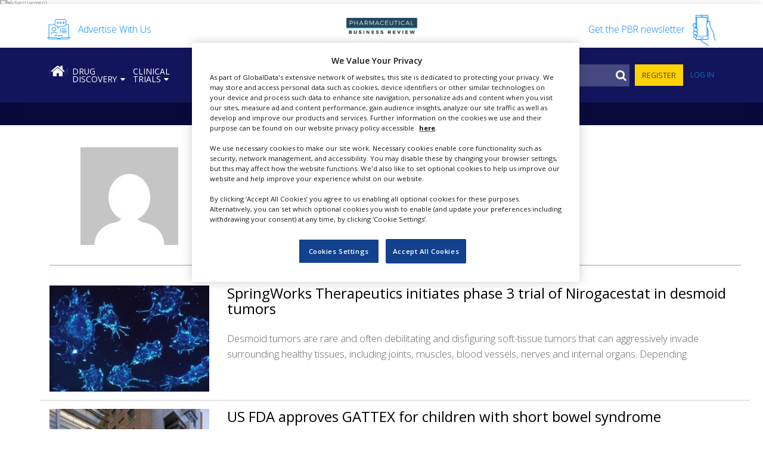

--- FILE ---
content_type: text/html; charset=UTF-8
request_url: https://pharmaceutical-business-review.com/author/msagar/page/2/
body_size: 37408
content:
<!DOCTYPE html>
<html lang="en-US">
<head>
	<meta charset="UTF-8">
	<meta name="viewport" content="width=device-width, initial-scale=1, maximum-scale=1, user-scalable=1">
	<meta http-equiv="x-ua-compatible" content="ie=edge"><script type="text/javascript">(window.NREUM||(NREUM={})).init={ajax:{deny_list:["bam.nr-data.net"]},feature_flags:["soft_nav"]};(window.NREUM||(NREUM={})).loader_config={licenseKey:"NRJS-02aaf0c2204f037d4dd",applicationID:"587975209",browserID:"587975966"};;/*! For license information please see nr-loader-rum-1.306.0.min.js.LICENSE.txt */
(()=>{var e,t,r={122:(e,t,r)=>{"use strict";r.d(t,{a:()=>i});var n=r(944);function i(e,t){try{if(!e||"object"!=typeof e)return(0,n.R)(3);if(!t||"object"!=typeof t)return(0,n.R)(4);const r=Object.create(Object.getPrototypeOf(t),Object.getOwnPropertyDescriptors(t)),a=0===Object.keys(r).length?e:r;for(let o in a)if(void 0!==e[o])try{if(null===e[o]){r[o]=null;continue}Array.isArray(e[o])&&Array.isArray(t[o])?r[o]=Array.from(new Set([...e[o],...t[o]])):"object"==typeof e[o]&&"object"==typeof t[o]?r[o]=i(e[o],t[o]):r[o]=e[o]}catch(e){r[o]||(0,n.R)(1,e)}return r}catch(e){(0,n.R)(2,e)}}},154:(e,t,r)=>{"use strict";r.d(t,{OF:()=>c,RI:()=>i,WN:()=>u,bv:()=>a,eN:()=>l,gm:()=>o,mw:()=>s,sb:()=>d});var n=r(863);const i="undefined"!=typeof window&&!!window.document,a="undefined"!=typeof WorkerGlobalScope&&("undefined"!=typeof self&&self instanceof WorkerGlobalScope&&self.navigator instanceof WorkerNavigator||"undefined"!=typeof globalThis&&globalThis instanceof WorkerGlobalScope&&globalThis.navigator instanceof WorkerNavigator),o=i?window:"undefined"!=typeof WorkerGlobalScope&&("undefined"!=typeof self&&self instanceof WorkerGlobalScope&&self||"undefined"!=typeof globalThis&&globalThis instanceof WorkerGlobalScope&&globalThis),s=Boolean("hidden"===o?.document?.visibilityState),c=/iPad|iPhone|iPod/.test(o.navigator?.userAgent),d=c&&"undefined"==typeof SharedWorker,u=((()=>{const e=o.navigator?.userAgent?.match(/Firefox[/\s](\d+\.\d+)/);Array.isArray(e)&&e.length>=2&&e[1]})(),Date.now()-(0,n.t)()),l=()=>"undefined"!=typeof PerformanceNavigationTiming&&o?.performance?.getEntriesByType("navigation")?.[0]?.responseStart},163:(e,t,r)=>{"use strict";r.d(t,{j:()=>E});var n=r(384),i=r(741);var a=r(555);r(860).K7.genericEvents;const o="experimental.resources",s="register",c=e=>{if(!e||"string"!=typeof e)return!1;try{document.createDocumentFragment().querySelector(e)}catch{return!1}return!0};var d=r(614),u=r(944),l=r(122);const f="[data-nr-mask]",g=e=>(0,l.a)(e,(()=>{const e={feature_flags:[],experimental:{allow_registered_children:!1,resources:!1},mask_selector:"*",block_selector:"[data-nr-block]",mask_input_options:{color:!1,date:!1,"datetime-local":!1,email:!1,month:!1,number:!1,range:!1,search:!1,tel:!1,text:!1,time:!1,url:!1,week:!1,textarea:!1,select:!1,password:!0}};return{ajax:{deny_list:void 0,block_internal:!0,enabled:!0,autoStart:!0},api:{get allow_registered_children(){return e.feature_flags.includes(s)||e.experimental.allow_registered_children},set allow_registered_children(t){e.experimental.allow_registered_children=t},duplicate_registered_data:!1},browser_consent_mode:{enabled:!1},distributed_tracing:{enabled:void 0,exclude_newrelic_header:void 0,cors_use_newrelic_header:void 0,cors_use_tracecontext_headers:void 0,allowed_origins:void 0},get feature_flags(){return e.feature_flags},set feature_flags(t){e.feature_flags=t},generic_events:{enabled:!0,autoStart:!0},harvest:{interval:30},jserrors:{enabled:!0,autoStart:!0},logging:{enabled:!0,autoStart:!0},metrics:{enabled:!0,autoStart:!0},obfuscate:void 0,page_action:{enabled:!0},page_view_event:{enabled:!0,autoStart:!0},page_view_timing:{enabled:!0,autoStart:!0},performance:{capture_marks:!1,capture_measures:!1,capture_detail:!0,resources:{get enabled(){return e.feature_flags.includes(o)||e.experimental.resources},set enabled(t){e.experimental.resources=t},asset_types:[],first_party_domains:[],ignore_newrelic:!0}},privacy:{cookies_enabled:!0},proxy:{assets:void 0,beacon:void 0},session:{expiresMs:d.wk,inactiveMs:d.BB},session_replay:{autoStart:!0,enabled:!1,preload:!1,sampling_rate:10,error_sampling_rate:100,collect_fonts:!1,inline_images:!1,fix_stylesheets:!0,mask_all_inputs:!0,get mask_text_selector(){return e.mask_selector},set mask_text_selector(t){c(t)?e.mask_selector="".concat(t,",").concat(f):""===t||null===t?e.mask_selector=f:(0,u.R)(5,t)},get block_class(){return"nr-block"},get ignore_class(){return"nr-ignore"},get mask_text_class(){return"nr-mask"},get block_selector(){return e.block_selector},set block_selector(t){c(t)?e.block_selector+=",".concat(t):""!==t&&(0,u.R)(6,t)},get mask_input_options(){return e.mask_input_options},set mask_input_options(t){t&&"object"==typeof t?e.mask_input_options={...t,password:!0}:(0,u.R)(7,t)}},session_trace:{enabled:!0,autoStart:!0},soft_navigations:{enabled:!0,autoStart:!0},spa:{enabled:!0,autoStart:!0},ssl:void 0,user_actions:{enabled:!0,elementAttributes:["id","className","tagName","type"]}}})());var p=r(154),m=r(324);let h=0;const v={buildEnv:m.F3,distMethod:m.Xs,version:m.xv,originTime:p.WN},b={consented:!1},y={appMetadata:{},get consented(){return this.session?.state?.consent||b.consented},set consented(e){b.consented=e},customTransaction:void 0,denyList:void 0,disabled:!1,harvester:void 0,isolatedBacklog:!1,isRecording:!1,loaderType:void 0,maxBytes:3e4,obfuscator:void 0,onerror:void 0,ptid:void 0,releaseIds:{},session:void 0,timeKeeper:void 0,registeredEntities:[],jsAttributesMetadata:{bytes:0},get harvestCount(){return++h}},_=e=>{const t=(0,l.a)(e,y),r=Object.keys(v).reduce((e,t)=>(e[t]={value:v[t],writable:!1,configurable:!0,enumerable:!0},e),{});return Object.defineProperties(t,r)};var w=r(701);const x=e=>{const t=e.startsWith("http");e+="/",r.p=t?e:"https://"+e};var S=r(836),k=r(241);const R={accountID:void 0,trustKey:void 0,agentID:void 0,licenseKey:void 0,applicationID:void 0,xpid:void 0},A=e=>(0,l.a)(e,R),T=new Set;function E(e,t={},r,o){let{init:s,info:c,loader_config:d,runtime:u={},exposed:l=!0}=t;if(!c){const e=(0,n.pV)();s=e.init,c=e.info,d=e.loader_config}e.init=g(s||{}),e.loader_config=A(d||{}),c.jsAttributes??={},p.bv&&(c.jsAttributes.isWorker=!0),e.info=(0,a.D)(c);const f=e.init,m=[c.beacon,c.errorBeacon];T.has(e.agentIdentifier)||(f.proxy.assets&&(x(f.proxy.assets),m.push(f.proxy.assets)),f.proxy.beacon&&m.push(f.proxy.beacon),e.beacons=[...m],function(e){const t=(0,n.pV)();Object.getOwnPropertyNames(i.W.prototype).forEach(r=>{const n=i.W.prototype[r];if("function"!=typeof n||"constructor"===n)return;let a=t[r];e[r]&&!1!==e.exposed&&"micro-agent"!==e.runtime?.loaderType&&(t[r]=(...t)=>{const n=e[r](...t);return a?a(...t):n})})}(e),(0,n.US)("activatedFeatures",w.B),e.runSoftNavOverSpa&&=!0===f.soft_navigations.enabled&&f.feature_flags.includes("soft_nav")),u.denyList=[...f.ajax.deny_list||[],...f.ajax.block_internal?m:[]],u.ptid=e.agentIdentifier,u.loaderType=r,e.runtime=_(u),T.has(e.agentIdentifier)||(e.ee=S.ee.get(e.agentIdentifier),e.exposed=l,(0,k.W)({agentIdentifier:e.agentIdentifier,drained:!!w.B?.[e.agentIdentifier],type:"lifecycle",name:"initialize",feature:void 0,data:e.config})),T.add(e.agentIdentifier)}},234:(e,t,r)=>{"use strict";r.d(t,{W:()=>a});var n=r(836),i=r(687);class a{constructor(e,t){this.agentIdentifier=e,this.ee=n.ee.get(e),this.featureName=t,this.blocked=!1}deregisterDrain(){(0,i.x3)(this.agentIdentifier,this.featureName)}}},241:(e,t,r)=>{"use strict";r.d(t,{W:()=>a});var n=r(154);const i="newrelic";function a(e={}){try{n.gm.dispatchEvent(new CustomEvent(i,{detail:e}))}catch(e){}}},261:(e,t,r)=>{"use strict";r.d(t,{$9:()=>d,BL:()=>s,CH:()=>g,Dl:()=>_,Fw:()=>y,PA:()=>h,Pl:()=>n,Pv:()=>k,Tb:()=>l,U2:()=>a,V1:()=>S,Wb:()=>x,bt:()=>b,cD:()=>v,d3:()=>w,dT:()=>c,eY:()=>p,fF:()=>f,hG:()=>i,k6:()=>o,nb:()=>m,o5:()=>u});const n="api-",i="addPageAction",a="addToTrace",o="addRelease",s="finished",c="interaction",d="log",u="noticeError",l="pauseReplay",f="recordCustomEvent",g="recordReplay",p="register",m="setApplicationVersion",h="setCurrentRouteName",v="setCustomAttribute",b="setErrorHandler",y="setPageViewName",_="setUserId",w="start",x="wrapLogger",S="measure",k="consent"},289:(e,t,r)=>{"use strict";r.d(t,{GG:()=>o,Qr:()=>c,sB:()=>s});var n=r(878),i=r(389);function a(){return"undefined"==typeof document||"complete"===document.readyState}function o(e,t){if(a())return e();const r=(0,i.J)(e),o=setInterval(()=>{a()&&(clearInterval(o),r())},500);(0,n.sp)("load",r,t)}function s(e){if(a())return e();(0,n.DD)("DOMContentLoaded",e)}function c(e){if(a())return e();(0,n.sp)("popstate",e)}},324:(e,t,r)=>{"use strict";r.d(t,{F3:()=>i,Xs:()=>a,xv:()=>n});const n="1.306.0",i="PROD",a="CDN"},374:(e,t,r)=>{r.nc=(()=>{try{return document?.currentScript?.nonce}catch(e){}return""})()},384:(e,t,r)=>{"use strict";r.d(t,{NT:()=>o,US:()=>u,Zm:()=>s,bQ:()=>d,dV:()=>c,pV:()=>l});var n=r(154),i=r(863),a=r(910);const o={beacon:"bam.nr-data.net",errorBeacon:"bam.nr-data.net"};function s(){return n.gm.NREUM||(n.gm.NREUM={}),void 0===n.gm.newrelic&&(n.gm.newrelic=n.gm.NREUM),n.gm.NREUM}function c(){let e=s();return e.o||(e.o={ST:n.gm.setTimeout,SI:n.gm.setImmediate||n.gm.setInterval,CT:n.gm.clearTimeout,XHR:n.gm.XMLHttpRequest,REQ:n.gm.Request,EV:n.gm.Event,PR:n.gm.Promise,MO:n.gm.MutationObserver,FETCH:n.gm.fetch,WS:n.gm.WebSocket},(0,a.i)(...Object.values(e.o))),e}function d(e,t){let r=s();r.initializedAgents??={},t.initializedAt={ms:(0,i.t)(),date:new Date},r.initializedAgents[e]=t}function u(e,t){s()[e]=t}function l(){return function(){let e=s();const t=e.info||{};e.info={beacon:o.beacon,errorBeacon:o.errorBeacon,...t}}(),function(){let e=s();const t=e.init||{};e.init={...t}}(),c(),function(){let e=s();const t=e.loader_config||{};e.loader_config={...t}}(),s()}},389:(e,t,r)=>{"use strict";function n(e,t=500,r={}){const n=r?.leading||!1;let i;return(...r)=>{n&&void 0===i&&(e.apply(this,r),i=setTimeout(()=>{i=clearTimeout(i)},t)),n||(clearTimeout(i),i=setTimeout(()=>{e.apply(this,r)},t))}}function i(e){let t=!1;return(...r)=>{t||(t=!0,e.apply(this,r))}}r.d(t,{J:()=>i,s:()=>n})},555:(e,t,r)=>{"use strict";r.d(t,{D:()=>s,f:()=>o});var n=r(384),i=r(122);const a={beacon:n.NT.beacon,errorBeacon:n.NT.errorBeacon,licenseKey:void 0,applicationID:void 0,sa:void 0,queueTime:void 0,applicationTime:void 0,ttGuid:void 0,user:void 0,account:void 0,product:void 0,extra:void 0,jsAttributes:{},userAttributes:void 0,atts:void 0,transactionName:void 0,tNamePlain:void 0};function o(e){try{return!!e.licenseKey&&!!e.errorBeacon&&!!e.applicationID}catch(e){return!1}}const s=e=>(0,i.a)(e,a)},566:(e,t,r)=>{"use strict";r.d(t,{LA:()=>s,bz:()=>o});var n=r(154);const i="xxxxxxxx-xxxx-4xxx-yxxx-xxxxxxxxxxxx";function a(e,t){return e?15&e[t]:16*Math.random()|0}function o(){const e=n.gm?.crypto||n.gm?.msCrypto;let t,r=0;return e&&e.getRandomValues&&(t=e.getRandomValues(new Uint8Array(30))),i.split("").map(e=>"x"===e?a(t,r++).toString(16):"y"===e?(3&a()|8).toString(16):e).join("")}function s(e){const t=n.gm?.crypto||n.gm?.msCrypto;let r,i=0;t&&t.getRandomValues&&(r=t.getRandomValues(new Uint8Array(e)));const o=[];for(var s=0;s<e;s++)o.push(a(r,i++).toString(16));return o.join("")}},606:(e,t,r)=>{"use strict";r.d(t,{i:()=>a});var n=r(908);a.on=o;var i=a.handlers={};function a(e,t,r,a){o(a||n.d,i,e,t,r)}function o(e,t,r,i,a){a||(a="feature"),e||(e=n.d);var o=t[a]=t[a]||{};(o[r]=o[r]||[]).push([e,i])}},607:(e,t,r)=>{"use strict";r.d(t,{W:()=>n});const n=(0,r(566).bz)()},614:(e,t,r)=>{"use strict";r.d(t,{BB:()=>o,H3:()=>n,g:()=>d,iL:()=>c,tS:()=>s,uh:()=>i,wk:()=>a});const n="NRBA",i="SESSION",a=144e5,o=18e5,s={STARTED:"session-started",PAUSE:"session-pause",RESET:"session-reset",RESUME:"session-resume",UPDATE:"session-update"},c={SAME_TAB:"same-tab",CROSS_TAB:"cross-tab"},d={OFF:0,FULL:1,ERROR:2}},630:(e,t,r)=>{"use strict";r.d(t,{T:()=>n});const n=r(860).K7.pageViewEvent},646:(e,t,r)=>{"use strict";r.d(t,{y:()=>n});class n{constructor(e){this.contextId=e}}},687:(e,t,r)=>{"use strict";r.d(t,{Ak:()=>d,Ze:()=>f,x3:()=>u});var n=r(241),i=r(836),a=r(606),o=r(860),s=r(646);const c={};function d(e,t){const r={staged:!1,priority:o.P3[t]||0};l(e),c[e].get(t)||c[e].set(t,r)}function u(e,t){e&&c[e]&&(c[e].get(t)&&c[e].delete(t),p(e,t,!1),c[e].size&&g(e))}function l(e){if(!e)throw new Error("agentIdentifier required");c[e]||(c[e]=new Map)}function f(e="",t="feature",r=!1){if(l(e),!e||!c[e].get(t)||r)return p(e,t);c[e].get(t).staged=!0,g(e)}function g(e){const t=Array.from(c[e]);t.every(([e,t])=>t.staged)&&(t.sort((e,t)=>e[1].priority-t[1].priority),t.forEach(([t])=>{c[e].delete(t),p(e,t)}))}function p(e,t,r=!0){const o=e?i.ee.get(e):i.ee,c=a.i.handlers;if(!o.aborted&&o.backlog&&c){if((0,n.W)({agentIdentifier:e,type:"lifecycle",name:"drain",feature:t}),r){const e=o.backlog[t],r=c[t];if(r){for(let t=0;e&&t<e.length;++t)m(e[t],r);Object.entries(r).forEach(([e,t])=>{Object.values(t||{}).forEach(t=>{t[0]?.on&&t[0]?.context()instanceof s.y&&t[0].on(e,t[1])})})}}o.isolatedBacklog||delete c[t],o.backlog[t]=null,o.emit("drain-"+t,[])}}function m(e,t){var r=e[1];Object.values(t[r]||{}).forEach(t=>{var r=e[0];if(t[0]===r){var n=t[1],i=e[3],a=e[2];n.apply(i,a)}})}},699:(e,t,r)=>{"use strict";r.d(t,{It:()=>a,KC:()=>s,No:()=>i,qh:()=>o});var n=r(860);const i=16e3,a=1e6,o="SESSION_ERROR",s={[n.K7.logging]:!0,[n.K7.genericEvents]:!1,[n.K7.jserrors]:!1,[n.K7.ajax]:!1}},701:(e,t,r)=>{"use strict";r.d(t,{B:()=>a,t:()=>o});var n=r(241);const i=new Set,a={};function o(e,t){const r=t.agentIdentifier;a[r]??={},e&&"object"==typeof e&&(i.has(r)||(t.ee.emit("rumresp",[e]),a[r]=e,i.add(r),(0,n.W)({agentIdentifier:r,loaded:!0,drained:!0,type:"lifecycle",name:"load",feature:void 0,data:e})))}},741:(e,t,r)=>{"use strict";r.d(t,{W:()=>a});var n=r(944),i=r(261);class a{#e(e,...t){if(this[e]!==a.prototype[e])return this[e](...t);(0,n.R)(35,e)}addPageAction(e,t){return this.#e(i.hG,e,t)}register(e){return this.#e(i.eY,e)}recordCustomEvent(e,t){return this.#e(i.fF,e,t)}setPageViewName(e,t){return this.#e(i.Fw,e,t)}setCustomAttribute(e,t,r){return this.#e(i.cD,e,t,r)}noticeError(e,t){return this.#e(i.o5,e,t)}setUserId(e){return this.#e(i.Dl,e)}setApplicationVersion(e){return this.#e(i.nb,e)}setErrorHandler(e){return this.#e(i.bt,e)}addRelease(e,t){return this.#e(i.k6,e,t)}log(e,t){return this.#e(i.$9,e,t)}start(){return this.#e(i.d3)}finished(e){return this.#e(i.BL,e)}recordReplay(){return this.#e(i.CH)}pauseReplay(){return this.#e(i.Tb)}addToTrace(e){return this.#e(i.U2,e)}setCurrentRouteName(e){return this.#e(i.PA,e)}interaction(e){return this.#e(i.dT,e)}wrapLogger(e,t,r){return this.#e(i.Wb,e,t,r)}measure(e,t){return this.#e(i.V1,e,t)}consent(e){return this.#e(i.Pv,e)}}},782:(e,t,r)=>{"use strict";r.d(t,{T:()=>n});const n=r(860).K7.pageViewTiming},836:(e,t,r)=>{"use strict";r.d(t,{P:()=>s,ee:()=>c});var n=r(384),i=r(990),a=r(646),o=r(607);const s="nr@context:".concat(o.W),c=function e(t,r){var n={},o={},u={},l=!1;try{l=16===r.length&&d.initializedAgents?.[r]?.runtime.isolatedBacklog}catch(e){}var f={on:p,addEventListener:p,removeEventListener:function(e,t){var r=n[e];if(!r)return;for(var i=0;i<r.length;i++)r[i]===t&&r.splice(i,1)},emit:function(e,r,n,i,a){!1!==a&&(a=!0);if(c.aborted&&!i)return;t&&a&&t.emit(e,r,n);var s=g(n);m(e).forEach(e=>{e.apply(s,r)});var d=v()[o[e]];d&&d.push([f,e,r,s]);return s},get:h,listeners:m,context:g,buffer:function(e,t){const r=v();if(t=t||"feature",f.aborted)return;Object.entries(e||{}).forEach(([e,n])=>{o[n]=t,t in r||(r[t]=[])})},abort:function(){f._aborted=!0,Object.keys(f.backlog).forEach(e=>{delete f.backlog[e]})},isBuffering:function(e){return!!v()[o[e]]},debugId:r,backlog:l?{}:t&&"object"==typeof t.backlog?t.backlog:{},isolatedBacklog:l};return Object.defineProperty(f,"aborted",{get:()=>{let e=f._aborted||!1;return e||(t&&(e=t.aborted),e)}}),f;function g(e){return e&&e instanceof a.y?e:e?(0,i.I)(e,s,()=>new a.y(s)):new a.y(s)}function p(e,t){n[e]=m(e).concat(t)}function m(e){return n[e]||[]}function h(t){return u[t]=u[t]||e(f,t)}function v(){return f.backlog}}(void 0,"globalEE"),d=(0,n.Zm)();d.ee||(d.ee=c)},843:(e,t,r)=>{"use strict";r.d(t,{G:()=>a,u:()=>i});var n=r(878);function i(e,t=!1,r,i){(0,n.DD)("visibilitychange",function(){if(t)return void("hidden"===document.visibilityState&&e());e(document.visibilityState)},r,i)}function a(e,t,r){(0,n.sp)("pagehide",e,t,r)}},860:(e,t,r)=>{"use strict";r.d(t,{$J:()=>u,K7:()=>c,P3:()=>d,XX:()=>i,Yy:()=>s,df:()=>a,qY:()=>n,v4:()=>o});const n="events",i="jserrors",a="browser/blobs",o="rum",s="browser/logs",c={ajax:"ajax",genericEvents:"generic_events",jserrors:i,logging:"logging",metrics:"metrics",pageAction:"page_action",pageViewEvent:"page_view_event",pageViewTiming:"page_view_timing",sessionReplay:"session_replay",sessionTrace:"session_trace",softNav:"soft_navigations",spa:"spa"},d={[c.pageViewEvent]:1,[c.pageViewTiming]:2,[c.metrics]:3,[c.jserrors]:4,[c.spa]:5,[c.ajax]:6,[c.sessionTrace]:7,[c.softNav]:8,[c.sessionReplay]:9,[c.logging]:10,[c.genericEvents]:11},u={[c.pageViewEvent]:o,[c.pageViewTiming]:n,[c.ajax]:n,[c.spa]:n,[c.softNav]:n,[c.metrics]:i,[c.jserrors]:i,[c.sessionTrace]:a,[c.sessionReplay]:a,[c.logging]:s,[c.genericEvents]:"ins"}},863:(e,t,r)=>{"use strict";function n(){return Math.floor(performance.now())}r.d(t,{t:()=>n})},878:(e,t,r)=>{"use strict";function n(e,t){return{capture:e,passive:!1,signal:t}}function i(e,t,r=!1,i){window.addEventListener(e,t,n(r,i))}function a(e,t,r=!1,i){document.addEventListener(e,t,n(r,i))}r.d(t,{DD:()=>a,jT:()=>n,sp:()=>i})},908:(e,t,r)=>{"use strict";r.d(t,{d:()=>n,p:()=>i});var n=r(836).ee.get("handle");function i(e,t,r,i,a){a?(a.buffer([e],i),a.emit(e,t,r)):(n.buffer([e],i),n.emit(e,t,r))}},910:(e,t,r)=>{"use strict";r.d(t,{i:()=>a});var n=r(944);const i=new Map;function a(...e){return e.every(e=>{if(i.has(e))return i.get(e);const t="function"==typeof e?e.toString():"",r=t.includes("[native code]"),a=t.includes("nrWrapper");return r||a||(0,n.R)(64,e?.name||t),i.set(e,r),r})}},944:(e,t,r)=>{"use strict";r.d(t,{R:()=>i});var n=r(241);function i(e,t){"function"==typeof console.debug&&(console.debug("New Relic Warning: https://github.com/newrelic/newrelic-browser-agent/blob/main/docs/warning-codes.md#".concat(e),t),(0,n.W)({agentIdentifier:null,drained:null,type:"data",name:"warn",feature:"warn",data:{code:e,secondary:t}}))}},969:(e,t,r)=>{"use strict";r.d(t,{TZ:()=>n,XG:()=>s,rs:()=>i,xV:()=>o,z_:()=>a});const n=r(860).K7.metrics,i="sm",a="cm",o="storeSupportabilityMetrics",s="storeEventMetrics"},990:(e,t,r)=>{"use strict";r.d(t,{I:()=>i});var n=Object.prototype.hasOwnProperty;function i(e,t,r){if(n.call(e,t))return e[t];var i=r();if(Object.defineProperty&&Object.keys)try{return Object.defineProperty(e,t,{value:i,writable:!0,enumerable:!1}),i}catch(e){}return e[t]=i,i}}},n={};function i(e){var t=n[e];if(void 0!==t)return t.exports;var a=n[e]={exports:{}};return r[e](a,a.exports,i),a.exports}i.m=r,i.d=(e,t)=>{for(var r in t)i.o(t,r)&&!i.o(e,r)&&Object.defineProperty(e,r,{enumerable:!0,get:t[r]})},i.f={},i.e=e=>Promise.all(Object.keys(i.f).reduce((t,r)=>(i.f[r](e,t),t),[])),i.u=e=>"nr-rum-1.306.0.min.js",i.o=(e,t)=>Object.prototype.hasOwnProperty.call(e,t),e={},t="NRBA-1.306.0.PROD:",i.l=(r,n,a,o)=>{if(e[r])e[r].push(n);else{var s,c;if(void 0!==a)for(var d=document.getElementsByTagName("script"),u=0;u<d.length;u++){var l=d[u];if(l.getAttribute("src")==r||l.getAttribute("data-webpack")==t+a){s=l;break}}if(!s){c=!0;var f={296:"sha512-XHJAyYwsxAD4jnOFenBf2aq49/pv28jKOJKs7YGQhagYYI2Zk8nHflZPdd7WiilkmEkgIZQEFX4f1AJMoyzKwA=="};(s=document.createElement("script")).charset="utf-8",i.nc&&s.setAttribute("nonce",i.nc),s.setAttribute("data-webpack",t+a),s.src=r,0!==s.src.indexOf(window.location.origin+"/")&&(s.crossOrigin="anonymous"),f[o]&&(s.integrity=f[o])}e[r]=[n];var g=(t,n)=>{s.onerror=s.onload=null,clearTimeout(p);var i=e[r];if(delete e[r],s.parentNode&&s.parentNode.removeChild(s),i&&i.forEach(e=>e(n)),t)return t(n)},p=setTimeout(g.bind(null,void 0,{type:"timeout",target:s}),12e4);s.onerror=g.bind(null,s.onerror),s.onload=g.bind(null,s.onload),c&&document.head.appendChild(s)}},i.r=e=>{"undefined"!=typeof Symbol&&Symbol.toStringTag&&Object.defineProperty(e,Symbol.toStringTag,{value:"Module"}),Object.defineProperty(e,"__esModule",{value:!0})},i.p="https://js-agent.newrelic.com/",(()=>{var e={374:0,840:0};i.f.j=(t,r)=>{var n=i.o(e,t)?e[t]:void 0;if(0!==n)if(n)r.push(n[2]);else{var a=new Promise((r,i)=>n=e[t]=[r,i]);r.push(n[2]=a);var o=i.p+i.u(t),s=new Error;i.l(o,r=>{if(i.o(e,t)&&(0!==(n=e[t])&&(e[t]=void 0),n)){var a=r&&("load"===r.type?"missing":r.type),o=r&&r.target&&r.target.src;s.message="Loading chunk "+t+" failed: ("+a+": "+o+")",s.name="ChunkLoadError",s.type=a,s.request=o,n[1](s)}},"chunk-"+t,t)}};var t=(t,r)=>{var n,a,[o,s,c]=r,d=0;if(o.some(t=>0!==e[t])){for(n in s)i.o(s,n)&&(i.m[n]=s[n]);if(c)c(i)}for(t&&t(r);d<o.length;d++)a=o[d],i.o(e,a)&&e[a]&&e[a][0](),e[a]=0},r=self["webpackChunk:NRBA-1.306.0.PROD"]=self["webpackChunk:NRBA-1.306.0.PROD"]||[];r.forEach(t.bind(null,0)),r.push=t.bind(null,r.push.bind(r))})(),(()=>{"use strict";i(374);var e=i(566),t=i(741);class r extends t.W{agentIdentifier=(0,e.LA)(16)}var n=i(860);const a=Object.values(n.K7);var o=i(163);var s=i(908),c=i(863),d=i(261),u=i(241),l=i(944),f=i(701),g=i(969);function p(e,t,i,a){const o=a||i;!o||o[e]&&o[e]!==r.prototype[e]||(o[e]=function(){(0,s.p)(g.xV,["API/"+e+"/called"],void 0,n.K7.metrics,i.ee),(0,u.W)({agentIdentifier:i.agentIdentifier,drained:!!f.B?.[i.agentIdentifier],type:"data",name:"api",feature:d.Pl+e,data:{}});try{return t.apply(this,arguments)}catch(e){(0,l.R)(23,e)}})}function m(e,t,r,n,i){const a=e.info;null===r?delete a.jsAttributes[t]:a.jsAttributes[t]=r,(i||null===r)&&(0,s.p)(d.Pl+n,[(0,c.t)(),t,r],void 0,"session",e.ee)}var h=i(687),v=i(234),b=i(289),y=i(154),_=i(384);const w=e=>y.RI&&!0===e?.privacy.cookies_enabled;function x(e){return!!(0,_.dV)().o.MO&&w(e)&&!0===e?.session_trace.enabled}var S=i(389),k=i(699);class R extends v.W{constructor(e,t){super(e.agentIdentifier,t),this.agentRef=e,this.abortHandler=void 0,this.featAggregate=void 0,this.loadedSuccessfully=void 0,this.onAggregateImported=new Promise(e=>{this.loadedSuccessfully=e}),this.deferred=Promise.resolve(),!1===e.init[this.featureName].autoStart?this.deferred=new Promise((t,r)=>{this.ee.on("manual-start-all",(0,S.J)(()=>{(0,h.Ak)(e.agentIdentifier,this.featureName),t()}))}):(0,h.Ak)(e.agentIdentifier,t)}importAggregator(e,t,r={}){if(this.featAggregate)return;const n=async()=>{let n;await this.deferred;try{if(w(e.init)){const{setupAgentSession:t}=await i.e(296).then(i.bind(i,305));n=t(e)}}catch(e){(0,l.R)(20,e),this.ee.emit("internal-error",[e]),(0,s.p)(k.qh,[e],void 0,this.featureName,this.ee)}try{if(!this.#t(this.featureName,n,e.init))return(0,h.Ze)(this.agentIdentifier,this.featureName),void this.loadedSuccessfully(!1);const{Aggregate:i}=await t();this.featAggregate=new i(e,r),e.runtime.harvester.initializedAggregates.push(this.featAggregate),this.loadedSuccessfully(!0)}catch(e){(0,l.R)(34,e),this.abortHandler?.(),(0,h.Ze)(this.agentIdentifier,this.featureName,!0),this.loadedSuccessfully(!1),this.ee&&this.ee.abort()}};y.RI?(0,b.GG)(()=>n(),!0):n()}#t(e,t,r){if(this.blocked)return!1;switch(e){case n.K7.sessionReplay:return x(r)&&!!t;case n.K7.sessionTrace:return!!t;default:return!0}}}var A=i(630),T=i(614);class E extends R{static featureName=A.T;constructor(e){var t;super(e,A.T),this.setupInspectionEvents(e.agentIdentifier),t=e,p(d.Fw,function(e,r){"string"==typeof e&&("/"!==e.charAt(0)&&(e="/"+e),t.runtime.customTransaction=(r||"http://custom.transaction")+e,(0,s.p)(d.Pl+d.Fw,[(0,c.t)()],void 0,void 0,t.ee))},t),this.importAggregator(e,()=>i.e(296).then(i.bind(i,943)))}setupInspectionEvents(e){const t=(t,r)=>{t&&(0,u.W)({agentIdentifier:e,timeStamp:t.timeStamp,loaded:"complete"===t.target.readyState,type:"window",name:r,data:t.target.location+""})};(0,b.sB)(e=>{t(e,"DOMContentLoaded")}),(0,b.GG)(e=>{t(e,"load")}),(0,b.Qr)(e=>{t(e,"navigate")}),this.ee.on(T.tS.UPDATE,(t,r)=>{(0,u.W)({agentIdentifier:e,type:"lifecycle",name:"session",data:r})})}}var N=i(843),I=i(782);class j extends R{static featureName=I.T;constructor(e){super(e,I.T),y.RI&&((0,N.u)(()=>(0,s.p)("docHidden",[(0,c.t)()],void 0,I.T,this.ee),!0),(0,N.G)(()=>(0,s.p)("winPagehide",[(0,c.t)()],void 0,I.T,this.ee)),this.importAggregator(e,()=>i.e(296).then(i.bind(i,117))))}}class P extends R{static featureName=g.TZ;constructor(e){super(e,g.TZ),y.RI&&document.addEventListener("securitypolicyviolation",e=>{(0,s.p)(g.xV,["Generic/CSPViolation/Detected"],void 0,this.featureName,this.ee)}),this.importAggregator(e,()=>i.e(296).then(i.bind(i,623)))}}new class extends r{constructor(e){var t;(super(),y.gm)?(this.features={},(0,_.bQ)(this.agentIdentifier,this),this.desiredFeatures=new Set(e.features||[]),this.desiredFeatures.add(E),this.runSoftNavOverSpa=[...this.desiredFeatures].some(e=>e.featureName===n.K7.softNav),(0,o.j)(this,e,e.loaderType||"agent"),t=this,p(d.cD,function(e,r,n=!1){if("string"==typeof e){if(["string","number","boolean"].includes(typeof r)||null===r)return m(t,e,r,d.cD,n);(0,l.R)(40,typeof r)}else(0,l.R)(39,typeof e)},t),function(e){p(d.Dl,function(t){if("string"==typeof t||null===t)return m(e,"enduser.id",t,d.Dl,!0);(0,l.R)(41,typeof t)},e)}(this),function(e){p(d.nb,function(t){if("string"==typeof t||null===t)return m(e,"application.version",t,d.nb,!1);(0,l.R)(42,typeof t)},e)}(this),function(e){p(d.d3,function(){e.ee.emit("manual-start-all")},e)}(this),function(e){p(d.Pv,function(t=!0){if("boolean"==typeof t){if((0,s.p)(d.Pl+d.Pv,[t],void 0,"session",e.ee),e.runtime.consented=t,t){const t=e.features.page_view_event;t.onAggregateImported.then(e=>{const r=t.featAggregate;e&&!r.sentRum&&r.sendRum()})}}else(0,l.R)(65,typeof t)},e)}(this),this.run()):(0,l.R)(21)}get config(){return{info:this.info,init:this.init,loader_config:this.loader_config,runtime:this.runtime}}get api(){return this}run(){try{const e=function(e){const t={};return a.forEach(r=>{t[r]=!!e[r]?.enabled}),t}(this.init),t=[...this.desiredFeatures];t.sort((e,t)=>n.P3[e.featureName]-n.P3[t.featureName]),t.forEach(t=>{if(!e[t.featureName]&&t.featureName!==n.K7.pageViewEvent)return;if(this.runSoftNavOverSpa&&t.featureName===n.K7.spa)return;if(!this.runSoftNavOverSpa&&t.featureName===n.K7.softNav)return;const r=function(e){switch(e){case n.K7.ajax:return[n.K7.jserrors];case n.K7.sessionTrace:return[n.K7.ajax,n.K7.pageViewEvent];case n.K7.sessionReplay:return[n.K7.sessionTrace];case n.K7.pageViewTiming:return[n.K7.pageViewEvent];default:return[]}}(t.featureName).filter(e=>!(e in this.features));r.length>0&&(0,l.R)(36,{targetFeature:t.featureName,missingDependencies:r}),this.features[t.featureName]=new t(this)})}catch(e){(0,l.R)(22,e);for(const e in this.features)this.features[e].abortHandler?.();const t=(0,_.Zm)();delete t.initializedAgents[this.agentIdentifier]?.features,delete this.sharedAggregator;return t.ee.get(this.agentIdentifier).abort(),!1}}}({features:[E,j,P],loaderType:"lite"})})()})();</script>
	<meta name="google-site-verification" content="8unzZvntTPuS3mxGpbAOnmYs0H-GYH5U-MeQvnSDVX4" />
	<IMG SRC="https://ad.doubleclick.net/ddm/trackimp/N916215.672585PHARMACEUTICAL-BUS/B21895029.232537331;dc_trk_aid=434699211;dc_trk_cid=108288921;ord=2025-12-25 23:21:24;dc_lat=;dc_rdid=;tag_for_child_directed_treatment=;tfua=?" BORDER="0" HEIGHT="1" WIDTH="1" ALT="Advertisement">
	
		
    <!--[if IE]>
      <link href="https://pharmaceutical-business-review.com/wp-content/themes/goodlife-wp-child/assets/css/bootstrap-ie9.css" rel="stylesheet">
      <script src="https://cdn.jsdelivr.net/g/html5shiv@3.7.3"></script>
    <![endif]-->
    <!--[if lt IE 9]>
	  <link href="https://pharmaceutical-business-review.comwp-content/themes/goodlife-wp-child/assets/css/bootstrap-ie8.css" rel="stylesheet">
    <![endif]-->
<link href="https://pharmaceutical-business-review.com/wp-content/themes/goodlife-wp-child/assets/css/bootstrap.min.css" rel="stylesheet">
  <!--<link rel="stylesheet" type="text/css" href="https://cdnjs.cloudflare.com/ajax/libs/twitter-bootstrap/4.0.0-beta/css/bootstrap.min.css">-->
    <link rel="profile" href="http://gmpg.org/xfn/11">
	<link rel="pingback" href="https://pharmaceutical-business-review.com/xmlrpc.php">
		<link rel="icon" href="https://pharmaceutical-business-review.com/wp-content/uploads/2018/06/favicon.ico">
	<!-- <title>
		Pharmaceutical Business review	</title> -->
  
   <!--   <link href="https://fonts.googleapis.com/css?family=Open+Sans:300,400,600,700" rel="stylesheet">
    <link href="https://fonts.googleapis.com/css?family=Lora:400,700" rel="stylesheet">
    <link rel="stylesheet" type="text/css" href="https://cdnjs.cloudflare.com/ajax/libs/slick-carousel/1.8.1/slick.min.css">
    <link rel="stylesheet" type="text/css" href="/wp-content/themes/goodlife-wp-child/assets/css/style.css">-->
		 
		<!-- HEAD SCRIPT -->
<script type="text/javascript" src="https://static.amp.services/clients/GlobalData/PharmaBusinessReview.js"></script>	 <!-- Google Analytics (GA) code start -->
	  <!--<script type="text/javascript">
	    var _gaq = _gaq || [];
	    _gaq.push(['_setAccount', '']);
	    _gaq.push(['_setDomainName', '']);
	    _gaq.push(['_setAllowHash', false]);
	    _gaq.push(['_trackPageview']);
	    _gaq.push(['_trackPageLoadTime']);

	    (function() { var ga = document.createElement('script'); ga.type = 'text/javascript'; ga.async = true; ga.src = ('https:' == document.location.protocol ? 'https://ssl' : 'http://www') + '.google-analytics.com/ga.js'; var s = document.getElementsByTagName('script')[0]; s.parentNode.insertBefore(ga, s); })();	
	  </script>	 --> 
	  
	 <!-- Global site tag (gtag.js) - Google Analytics -->
		<script async src="https://www.googletagmanager.com/gtag/js?id=UA-18384985-3"></script>
		<script>
		window.dataLayer = window.dataLayer || [];
		function gtag()

		{dataLayer.push(arguments);}
		gtag('js', new Date());

		gtag('config', 'UA-18384985-3');
		</script>
	  
	<!-- Google Analytics (GA) code end -->
    <!-- Google Tag Manager -->

<script>(function(w,d,s,l,i){w[l]=w[l]||[];w[l].push({'gtm.start':

new Date().getTime(),event:'gtm.js'});var f=d.getElementsByTagName(s)[0],

j=d.createElement(s),dl=l!='dataLayer'?'&l='+l:'';j.async=true;j.src=

'https://www.googletagmanager.com/gtm.js?id='+i+dl;f.parentNode.insertBefore(j,f);

})(window,document,'script','dataLayer','GTM-MP6SV5F');</script>

<!-- End Google Tag Manager -->
	
	
	
	<meta http-equiv="x-dns-prefetch-control" content="on">
	<link rel="dns-prefetch" href="//fonts.googleapis.com" />
	<link rel="dns-prefetch" href="//fonts.gstatic.com" />
	<link rel="dns-prefetch" href="//0.gravatar.com/" />
	<link rel="dns-prefetch" href="//2.gravatar.com/" />
	<link rel="dns-prefetch" href="//1.gravatar.com/" />
	<title>msagar, Author at Pharmaceutical Business review - Page 2 of 2</title>
<meta name='robots' content='max-image-preview:large' />
<!-- OptanonConsentNoticeStart -->
<script src="https://cdn-ukwest.onetrust.com/scripttemplates/otSDKStub.js"  type="text/javascript" charset="UTF-8" data-domain-script="ae360f99-7c7f-484e-8b5f-2c9f1158fb1e" ></script>
<script type="text/javascript">
function OptanonWrapper() { }
</script>
<!-- OptanonConsentNoticeEnd -->
<!-- This site is optimized with the Yoast SEO plugin v12.2 - https://yoast.com/wordpress/plugins/seo/ -->
<meta name="robots" content="max-snippet:-1, max-image-preview:large, max-video-preview:-1"/>
<link rel="canonical" href="https://pharmaceutical-business-review.com/author/msagar/page/2/" />
<link rel="prev" href="https://pharmaceutical-business-review.com/author/msagar/" />
<meta property="og:locale" content="en_US" />
<meta property="og:type" content="object" />
<meta property="og:title" content="msagar, Author at Pharmaceutical Business review - Page 2 of 2" />
<meta property="og:url" content="https://pharmaceutical-business-review.com/author/msagar/" />
<meta property="og:site_name" content="Pharmaceutical Business review" />
<meta name="twitter:card" content="summary_large_image" />
<meta name="twitter:title" content="msagar, Author at Pharmaceutical Business review - Page 2 of 2" />
<script type='application/ld+json' class='yoast-schema-graph yoast-schema-graph--main'>{"@context":"https://schema.org","@graph":[{"@type":"WebSite","@id":"https://pharmaceutical-business-review.com/#website","url":"https://pharmaceutical-business-review.com/","name":"Pharmaceutical Business review","potentialAction":{"@type":"SearchAction","target":"https://pharmaceutical-business-review.com/?s={search_term_string}","query-input":"required name=search_term_string"}},{"@type":"ProfilePage","@id":"https://pharmaceutical-business-review.com/author/msagar/page/2/#webpage","url":"https://pharmaceutical-business-review.com/author/msagar/page/2/","inLanguage":"en-US","name":"msagar, Author at Pharmaceutical Business review - Page 2 of 2","isPartOf":{"@id":"https://pharmaceutical-business-review.com/#website"}},{"@type":["Person"],"@id":"https://pharmaceutical-business-review.com/#/schema/person/4fc0c13c8f6fbddc523e16599b8692bc","name":"msagar","image":{"@type":"ImageObject","@id":"https://pharmaceutical-business-review.com/#authorlogo","url":"https://secure.gravatar.com/avatar/d4e2b2478cfdd6c77eab8674ad62b076?s=96&d=mm&r=g","caption":"msagar"},"sameAs":[],"mainEntityOfPage":{"@id":"https://pharmaceutical-business-review.com/author/msagar/page/2/#webpage"}}]}</script>
<!-- / Yoast SEO plugin. -->

<link rel='dns-prefetch' href='//pharmaceutical-business-review.com' />
<link rel='dns-prefetch' href='//ajax.googleapis.com' />
<link rel='dns-prefetch' href='//players.brightcove.net' />
<link rel='dns-prefetch' href='//cdnjs.cloudflare.com' />
<link rel='dns-prefetch' href='//maxcdn.bootstrapcdn.com' />
<link rel='dns-prefetch' href='//fonts.googleapis.com' />
<link rel='dns-prefetch' href='//s.w.org' />
<link rel="alternate" type="application/rss+xml" title="Pharmaceutical Business review &raquo; Feed" href="https://pharmaceutical-business-review.com/feed/" />
<link rel="alternate" type="application/rss+xml" title="Pharmaceutical Business review &raquo; Comments Feed" href="https://pharmaceutical-business-review.com/comments/feed/" />
<link rel="alternate" type="application/rss+xml" title="Pharmaceutical Business review &raquo; Posts by msagar Feed" href="https://pharmaceutical-business-review.com/author/msagar/feed/" />
		<script type="text/javascript">
			window._wpemojiSettings = {"baseUrl":"https:\/\/s.w.org\/images\/core\/emoji\/13.0.1\/72x72\/","ext":".png","svgUrl":"https:\/\/s.w.org\/images\/core\/emoji\/13.0.1\/svg\/","svgExt":".svg","source":{"concatemoji":"https:\/\/pharmaceutical-business-review.com\/wp-includes\/js\/wp-emoji-release.min.js?ver=5.7"}};
			!function(e,a,t){var n,r,o,i=a.createElement("canvas"),p=i.getContext&&i.getContext("2d");function s(e,t){var a=String.fromCharCode;p.clearRect(0,0,i.width,i.height),p.fillText(a.apply(this,e),0,0);e=i.toDataURL();return p.clearRect(0,0,i.width,i.height),p.fillText(a.apply(this,t),0,0),e===i.toDataURL()}function c(e){var t=a.createElement("script");t.src=e,t.defer=t.type="text/javascript",a.getElementsByTagName("head")[0].appendChild(t)}for(o=Array("flag","emoji"),t.supports={everything:!0,everythingExceptFlag:!0},r=0;r<o.length;r++)t.supports[o[r]]=function(e){if(!p||!p.fillText)return!1;switch(p.textBaseline="top",p.font="600 32px Arial",e){case"flag":return s([127987,65039,8205,9895,65039],[127987,65039,8203,9895,65039])?!1:!s([55356,56826,55356,56819],[55356,56826,8203,55356,56819])&&!s([55356,57332,56128,56423,56128,56418,56128,56421,56128,56430,56128,56423,56128,56447],[55356,57332,8203,56128,56423,8203,56128,56418,8203,56128,56421,8203,56128,56430,8203,56128,56423,8203,56128,56447]);case"emoji":return!s([55357,56424,8205,55356,57212],[55357,56424,8203,55356,57212])}return!1}(o[r]),t.supports.everything=t.supports.everything&&t.supports[o[r]],"flag"!==o[r]&&(t.supports.everythingExceptFlag=t.supports.everythingExceptFlag&&t.supports[o[r]]);t.supports.everythingExceptFlag=t.supports.everythingExceptFlag&&!t.supports.flag,t.DOMReady=!1,t.readyCallback=function(){t.DOMReady=!0},t.supports.everything||(n=function(){t.readyCallback()},a.addEventListener?(a.addEventListener("DOMContentLoaded",n,!1),e.addEventListener("load",n,!1)):(e.attachEvent("onload",n),a.attachEvent("onreadystatechange",function(){"complete"===a.readyState&&t.readyCallback()})),(n=t.source||{}).concatemoji?c(n.concatemoji):n.wpemoji&&n.twemoji&&(c(n.twemoji),c(n.wpemoji)))}(window,document,window._wpemojiSettings);
		</script>
		<style type="text/css">
img.wp-smiley,
img.emoji {
	display: inline !important;
	border: none !important;
	box-shadow: none !important;
	height: 1em !important;
	width: 1em !important;
	margin: 0 .07em !important;
	vertical-align: -0.1em !important;
	background: none !important;
	padding: 0 !important;
}
</style>
	<link rel='stylesheet' id='cf7-custom-style-css'  href='https://pharmaceutical-business-review.com/wp-content/plugins/pmg-contactform/assets/css/cf7-custom-style.css?ver=1.0' type='text/css' media='all' />
<link rel='stylesheet' id='wp-block-library-css'  href='https://pharmaceutical-business-review.com/wp-includes/css/dist/block-library/style.min.css?ver=5.7' type='text/css' media='all' />
<link rel='stylesheet' id='search-filter-plugin-styles-css'  href='https://pharmaceutical-business-review.com/wp-content/plugins/search-filter-pro/public/assets/css/search-filter.min.css?ver=2.4.0' type='text/css' media='all' />
<link rel='stylesheet' id='parent-style-css'  href='https://pharmaceutical-business-review.com/wp-content/themes/goodlife-wp/style.css?ver=5.7' type='text/css' media='all' />
<link rel='stylesheet' id='child-style-css'  href='https://pharmaceutical-business-review.com/wp-content/themes/goodlife-wp-child/style.css?ver=5.7' type='text/css' media='all' />
<link rel='stylesheet' id='main-style-css'  href='https://pharmaceutical-business-review.com/wp-content/themes/goodlife-wp-child/assets/css/style.css?ver=1.5' type='text/css' media='all' />
<link rel='stylesheet' id='article-css'  href='https://pharmaceutical-business-review.com/wp-content/themes/goodlife-wp-child/assets/css/article.css?ver=5.7' type='text/css' media='all' />
<link crossorigin="anonymous" rel='stylesheet' id='opensans-css'  href='https://fonts.googleapis.com/css?family=Open+Sans%3A300%2C400%2C600%2C700&#038;ver=5.7' type='text/css' media='all' />
<link rel='stylesheet' id='slick-css'  href='https://cdnjs.cloudflare.com/ajax/libs/slick-carousel/1.8.1/slick.min.css?ver=5.7' type='text/css' media='all' />
<link rel='stylesheet' id='magnific-popup-css'  href='https://cdnjs.cloudflare.com/ajax/libs/magnific-popup.js/1.1.0/magnific-popup.min.css?ver=5.7' async='async' type='text/css' media='all' />
<link rel='stylesheet' id='contact-form-7-css'  href='https://pharmaceutical-business-review.com/wp-content/plugins/contact-form-7/includes/css/styles.css?ver=5.0.5' type='text/css' media='all' />
<link rel='stylesheet' id='thb-fa-css'  href='https://cdnjs.cloudflare.com/ajax/libs/font-awesome/4.7.0/css/font-awesome.css' type='text/css' media='all' />
<link rel='stylesheet' id='style-css'  href='https://pharmaceutical-business-review.com/wp-content/themes/goodlife-wp-child/style.css' type='text/css' media='all' />
<link crossorigin="anonymous" rel='stylesheet' id='thb-google-fonts-css'  href='https://fonts.googleapis.com/css?family&#038;subset=latin,latin-ext' type='text/css' media='all' />
<script type='text/javascript' src='https://ajax.googleapis.com/ajax/libs/jquery/3.3.1/jquery.min.js?ver=5.7' id='jquery-js'></script>
<script type='text/javascript' id='search-filter-plugin-build-js-extra'>
/* <![CDATA[ */
var SF_LDATA = {"ajax_url":"https:\/\/pharmaceutical-business-review.com\/wp-admin\/admin-ajax.php","home_url":"https:\/\/pharmaceutical-business-review.com\/"};
/* ]]> */
</script>
<script type='text/javascript' src='https://pharmaceutical-business-review.com/wp-content/plugins/search-filter-pro/public/assets/js/search-filter-build.min.js?ver=2.4.0' async='async' id='search-filter-plugin-build-js'></script>
<script type='text/javascript' src='https://pharmaceutical-business-review.com/wp-content/plugins/search-filter-pro/public/assets/js/chosen.jquery.min.js?ver=2.4.0' id='search-filter-plugin-chosen-js'></script>
<script type='text/javascript' id='my_loadmore-js-extra'>
/* <![CDATA[ */
var pmg_loadmore_params = {"ajaxurl":"https:\/\/pharmaceutical-business-review.com\/wp-admin\/admin-ajax.php","posts":"{\"paged\":2,\"author_name\":\"msagar\",\"error\":\"\",\"m\":\"\",\"p\":0,\"post_parent\":\"\",\"subpost\":\"\",\"subpost_id\":\"\",\"attachment\":\"\",\"attachment_id\":0,\"name\":\"\",\"pagename\":\"\",\"page_id\":0,\"second\":\"\",\"minute\":\"\",\"hour\":\"\",\"day\":0,\"monthnum\":0,\"year\":0,\"w\":0,\"category_name\":\"\",\"tag\":\"\",\"cat\":\"\",\"tag_id\":\"\",\"author\":38,\"feed\":\"\",\"tb\":\"\",\"meta_key\":\"\",\"meta_value\":\"\",\"preview\":\"\",\"s\":\"\",\"sentence\":\"\",\"title\":\"\",\"fields\":\"\",\"menu_order\":\"\",\"embed\":\"\",\"category__in\":[],\"category__not_in\":[],\"category__and\":[],\"post__in\":[],\"post__not_in\":[],\"post_name__in\":[],\"tag__in\":[],\"tag__not_in\":[],\"tag__and\":[],\"tag_slug__in\":[],\"tag_slug__and\":[],\"post_parent__in\":[],\"post_parent__not_in\":[],\"author__in\":[],\"author__not_in\":[],\"has_password\":false,\"ignore_sticky_posts\":false,\"suppress_filters\":false,\"cache_results\":true,\"update_post_term_cache\":true,\"lazy_load_term_meta\":true,\"update_post_meta_cache\":true,\"post_type\":\"\",\"posts_per_page\":10,\"nopaging\":false,\"comments_per_page\":\"50\",\"no_found_rows\":false,\"order\":\"DESC\"}","current_page":"2","max_page":"2"};
/* ]]> */
</script>
<script type='text/javascript' src='https://pharmaceutical-business-review.com/wp-content/themes/goodlife-wp-child/assets/js/myloadmore.js?ver=5.7' async='async' id='my_loadmore-js'></script>
<link rel="https://api.w.org/" href="https://pharmaceutical-business-review.com/wp-json/" /><link rel="alternate" type="application/json" href="https://pharmaceutical-business-review.com/wp-json/wp/v2/users/38" /><link rel="EditURI" type="application/rsd+xml" title="RSD" href="https://pharmaceutical-business-review.com/xmlrpc.php?rsd" />
<link rel="wlwmanifest" type="application/wlwmanifest+xml" href="https://pharmaceutical-business-review.com/wp-includes/wlwmanifest.xml" /> 
<meta name="generator" content="WordPress 5.7" />
<!-- premitive -->			
			<script>  
				!function(n,e,o,r,i){if(!e){e=e||{},window.permutive=e,e.q=[],e.config=i||{},e.config.projectId=o,e.config.apiKey=r,e.config.environment=e.config.environment||"production";for(var t=["addon","identify","track","trigger","query","segment","segments","ready","on","once","user","consent"],c=0;c<t.length;c++){var f=t[c];e[f]=function(n){return function(){var o=Array.prototype.slice.call(arguments,0);e.q.push({functionName:n,arguments:o})}}(f)}}}(document,window.permutive,"e82dc6a7-79a5-49b7-b1ed-a89a37f2fe8b","62905692-4299-42af-951f-aa610546b2b1",{});  
				window.googletag=window.googletag||{},window.googletag.cmd=window.googletag.cmd||[],window.googletag.cmd.push(function(){if(0===window.googletag.pubads().getTargeting("permutive").length){var g=window.localStorage.getItem("_pdfps");window.googletag.pubads().setTargeting("permutive",g?JSON.parse(g):[])}});  
				permutive.addon('web', {});
				</script>
				<script async src="https://cdn.permutive.com/e82dc6a7-79a5-49b7-b1ed-a89a37f2fe8b-web.js"></script>
			 	 <!-- end premitive --->
	 
<!-- BEGIN Parse.ly 2.6.0 -->
<script type="application/ld+json">
{"@context":"http:\/\/schema.org","@type":"WebPage","headline":"Author - msagar","url":"http:\/\/pharmaceutical-business-review.com\/author\/msagar\/page\/2\/"}
</script>
<!-- END Parse.ly -->

		<style type="text/css" id="wp-custom-css">
			.whitepaper-details .share-content {margin-top: 7.6em;}

.box-skin_body {
	padding-top: 12em !important; }
.mputop {
    margin-bottom: 0;
    border-bottom: none;
    background: #080a3c;
    padding: 2em 0;
	width: 1280px;
    margin: 0 auto;
    max-width: 100%;

}		</style>
			
	
<script type="text/javascript">
    var googletag = googletag || {};
    googletag.cmd = googletag.cmd || [];
    (function() {
    var gads = document.createElement('script');
    gads.async = true;
    gads.type = 'text/javascript';
    var useSSL = 'https:' == document.location.protocol;
    gads.src = (useSSL ? 'https:' : 'http:') +
    '//www.googletagservices.com/tag/js/gpt.js';
    var node = document.getElementsByTagName('script')[0];
    node.parentNode.insertBefore(gads, node);
    })();
</script>

<script type="text/javascript">
    googletag.cmd.push(function() {
    /*slot1 = googletag.defineSlot('', [[970, 250], [728, 90]], '').addService(googletag.pubads());
    slot2 = googletag.defineSlot('', [300, 250], '').addService(googletag.pubads());
    slot3 = googletag.defineSlot('', [300, 600], '').addService(googletag.pubads());
    slot4 = googletag.defineSlot('', [[970, 250], [728, 90]], '').addService(googletag.pubads());
    slot5 = googletag.defineSlot('', [300, 250], '').addService(googletag.pubads());	
	slot6 = googletag.defineSlot(, [1, 1], ).addService(googletag.pubads());*/
	/* TEMPORARY */
    googletag.defineSlot('/5269235/Pharma_Business_Review/Unit1', [[970, 250], [728, 90], [468, 60], [970, 90]], 'Unit1Temp').addService(googletag.pubads());
    /* END TEMPORARY */

    googletag.pubads().setTargeting("Section", "Clinical Trials");    googletag.pubads().setTargeting("Category", "News");    googletag.pubads().setTargeting("Page", "192321");    googletag.pubads().enableSingleRequest();
    googletag.enableServices();
	});
</script>



			<meta name="Sector" content="Clinical Trials"/> 
		  		  <meta name="Category" content="News"/> 
		  
</head>
<body class="archive paged author author-msagar author-38 paged-2 author-paged-2 category archive category category hidetopheader b2b lazy-load-on thb_ads_header_mobile_off thb-lightbox-on thb-capitalize-off"class="archive paged author author-msagar author-38 paged-2 author-paged-2 suppliers-page archive category category hidetopheader b2b lazy-load-on thb_ads_header_mobile_off thb-lightbox-on thb-capitalize-off"class="archive paged author author-msagar author-38 paged-2 author-paged-2 category hidetopheader archive category category hidetopheader b2b lazy-load-on thb_ads_header_mobile_off thb-lightbox-on thb-capitalize-off"class="archive paged author author-msagar author-38 paged-2 author-paged-2 archive category category hidetopheader b2b lazy-load-on thb_ads_header_mobile_off thb-lightbox-on thb-capitalize-off" > 

<!-- Cookie PopUp -->
<div class="home_timeline">
<div class="guided-tour timeline-tour">
	<h5>Pharmaceutical Business review is using cookies</h5>
	<p></p>
	<a id="cookiepopup-continue" class="cookiepopup-continue" href="#">Continue</a><a class="cookiepopup-learnmore" href="./privacy-policy/">Learn More</a>
	<div class="close close-guided-tour">Close</div>
</div>
</div> 
<!-- End of Cookie PopUp -->

<div id="wrapper" class="open box-skin_layout">

					
		<!-- Start Header -->
		<header class="site-header light  topnav" role="banner">
		
			
	<span class="mobilemenuicon" style="font-size:30px;cursor:pointer" onclick="openNav()">&#9776;</span>
	
	<div class="inner-addon right-addon inputnav mobilesearch">
	                    <i class="fa fa-search search-toggle" aria-hidden="true"></i>
	                    	</div> <div class="search-form-new">
	                    	<form role="search" method="get" id="searchformmobicon" action="https://pharmaceutical-business-review.com" >
       <div class="container"><div class="row"> <input type="text" value="" name="s" id="mobs"  placeholder="Search..." class=""/>
    <button type="submit" class="button" id="searchsubmitmobicon" value="" />Search</button>
    </div></div></form>	                    </div>
	                    <!-- .search-form -->
	              
	<nav id="mobilemenu" class="mobilemenu">
		<a href="javascript:void(0)" class="closebtn" onclick="closeNav()">&times;</a>
									<a href="https://pharmaceutical-business-review.com"><img src="https://pharmaceutical-business-review.com/wp-content/uploads/2018/12/PBRlogo.png" alt="Pharmaceutical Business Review" /></a>
									
			<div class="custom_scroll" id="menu-scroll">
				
																				  <ul id="menu-mobile-menu" class="mobile_ul"><li id="menu-item-176255" class=" menu-item menu-item-type-custom menu-item-object-custom menu-item-176255"><a href="https://www.pharmaceutical-business-review.com/">Home</a></li>
<li id="menu-item-176256" class=" menu-item menu-item-type-post_type menu-item-object-page menu-item-176256"><a href="https://pharmaceutical-business-review.com/about-us/">About Us</a></li>
<li id="menu-item-176257" class=" menu-item menu-item-type-post_type menu-item-object-page menu-item-176257"><a href="https://pharmaceutical-business-review.com/add-company/">Add Company</a></li>
<li id="menu-item-176258" class=" menu-item menu-item-type-post_type menu-item-object-page menu-item-176258"><a href="https://pharmaceutical-business-review.com/advertise-with-us/">Advertise with us</a></li>
<li id="menu-item-176259" class=" menu-item menu-item-type-post_type menu-item-object-page menu-item-176259"><a href="https://pharmaceutical-business-review.com/contact-us/">Contact us</a></li>
<li id="menu-item-176260" class=" menu-item menu-item-type-post_type_archive menu-item-object-events menu-item-176260"><a href="https://pharmaceutical-business-review.com/events/">Events</a></li>
<li id="menu-item-176262" class=" menu-item menu-item-type-post_type_archive menu-item-object-storefronts menu-item-176262"><a href="https://pharmaceutical-business-review.com/suppliers/">Suplpiers</a></li>
<li id="menu-item-176263" class=" menu-item menu-item-type-taxonomy menu-item-object-category menu-item-176263 menu-item-category-512"><a href="https://pharmaceutical-business-review.com/news/">News</a></li>
<li id="menu-item-176264" class=" menu-item menu-item-type-taxonomy menu-item-object-industry_taxonomy menu-item-176264"><a href="https://pharmaceutical-business-review.com/clinical-trials/">Clinical Trials</a></li>
<li id="menu-item-176265" class=" menu-item menu-item-type-taxonomy menu-item-object-industry_taxonomy menu-item-176265"><a href="https://pharmaceutical-business-review.com/drug-discovery/">Drug Discovery</a></li>
<li id="menu-item-176266" class=" menu-item menu-item-type-taxonomy menu-item-object-industry_taxonomy menu-item-176266"><a href="https://pharmaceutical-business-review.com/packaging-supply-chain/">Packaging &#038; Supply Chain</a></li>
<li id="menu-item-176267" class=" menu-item menu-item-type-taxonomy menu-item-object-industry_taxonomy menu-item-176267"><a href="https://pharmaceutical-business-review.com/production-sales/">Production &#038; Sales</a></li>
<li id="menu-item-176268" class=" menu-item menu-item-type-taxonomy menu-item-object-industry_taxonomy menu-item-176268"><a href="https://pharmaceutical-business-review.com/regulation/">Regulation</a></li>
</ul>															<div class="social-links">
																																												</div>
					<div class="menu-footer mobile-menu-cta">
											</div>
				
			</div>
		</nav>
	
			  <div class="container header-ctas">
	    <div class="row">
	      <div class="col-md-4 header-cta header-top-text-left webinar-cta2">
	        <a href="https://www.pharmaceutical-business-review.com/advertise-with-us/"><img src="/wp-content/uploads/2018/07/webinars_cta.png" alt="PBR industry webinars"><strong>Advertise With Us</strong><small>Advertise on our extensive network of industry websites and newsletters.</small></a>	      </div>
	      <div class="col-md-4 site-logo">
	        	        <a href="https://pharmaceutical-business-review.com/" class="logolink">
	          	          <img src="https://pharmaceutical-business-review.com/wp-content/uploads/2018/12/PBRlogo.png" class="logoimg desktop-logo" alt="" />
	          	        </a>
	      </div>
	      <div class="col-md-4 header-cta newsletter-cta header-top-text-right">
	        <a href="/newsletter-subscription"><img src="/wp-content/uploads/2018/07/newsletter_cta.png" alt="PBR  industry newsletter"><strong>Get the PBR newsletter</strong><small>Sign up to our free email to get all the latest PBR
 news.</small></a>	      </div>
	    </div>
	  </div>
	      	<!-- .header-ctas -->		
    	<nav class="navbar navbar-expand-lg navbar-light navbg">
        	<div class="container">
				<div class="collapse navbar-collapse" id="navbarSupportedContent">
	           	    <button class="navbar-toggler navbar-toggler-right" type="button" data-toggle="collapse" data-target="#navbarTogglerDemo02" aria-controls="navbarTogglerDemo02" aria-expanded="false" aria-label="Toggle navigation">
	                  <span class="navbar-toggler-icon"></span>
	              </button>
	      
	          <ul id="menu-header-menu" class="navbar-nav mr-auto"><li id="nav-menu-item-176319" class="menu-item-home menu-item menu-item-type-custom menu-item-object-custom menu-item-176319 nav-item  menu-item-even menu-item-depth-0 ">
<a class="nav-link "  href="http://www.pharmaceutical-business-review.com">Home</a> </li>
</li>
<li cid="nav-menu-item-176172" class="defaultajax-1 menu-item menu-item-type-taxonomy menu-item-object-industry_taxonomy menu-item-has-children menu-item-176172 themegamenu nav-item  menu-item-even menu-item-depth-0 haschildMenu" data-megamenu="drugdiscovery" data-main_cat_id="NjI0NQ==" data-main_type="aW5kdXN0cnlfdGF4b25vbXk=" data-menu-default="[base64]%3D%3D">
<a id="drugdiscovery" onmouseover="get_parentmegamenu(this.id);" class="nav-link haschildMenu"  href="https://pharmaceutical-business-review.com/drug-discovery/">Drug Discovery</a><div class="megamenu megamenuopen" data-megamenu="drugdiscovery"> <div class="container"><div class="row"><div class="col-lg-3 col-md-3"> <h2 class="megamenu_title"><a href="https://pharmaceutical-business-review.com/drug-discovery/">Drug Discovery</a></h2><ul class="mega-options"><li class="project_m level_2 activeli defaultajax-2" data-menu="drugdiscovery-articles" data-type="aW5kdXN0cnlfdGF4b25vbXk=" data-cat_id="NjI0Ng=="><a id="leavel-2-176174" onmouseover="get_childlevelmenu(this.id);" href="https://pharmaceutical-business-review.com/research-development/drug-discovery/">Research & Development</a></li><li class="project_m level_2" data-menu="drugdiscovery-articles" data-type="aW5kdXN0cnlfdGF4b25vbXk=" data-cat_id="NjI0Nw=="><a id="leavel-2-176173" onmouseover="get_childlevelmenu(this.id);" href="https://pharmaceutical-business-review.com/pre-clinical-studies/drug-discovery/">Pre-clinical Studies</a></li></ul></div>
<div class="col-lg-3 col-md-3 megamenuthird megamenusecond-show" data-menu="drugdiscovery-articles"><h2 class="megamenu_title t2">Research & Development</h2> <div class="media"><div class="media-left"><a href="https://pharmaceutical-business-review.com/news/medipost-teikoku-seiyaku-partner/" title="MEDIPOST, Teikoku Seiyaku partner for CARTISTEM commercialisation in Japan"><img alt="Pharmaceutical Business Review" class="media-object" src="https://pharmaceutical-business-review.com/wp-content/uploads/2025/12/PT-2-22-12-2025-image-150x150.jpg" style="width: 90px; height: auto;"></a></div><div class="media-body">
          <h4 class="media-heading"><a href="https://pharmaceutical-business-review.com/news/medipost-teikoku-seiyaku-partner/" title="MEDIPOST, Teikoku Seiyaku partner for CARTISTEM commercialisation in Japan">MEDIPOST, Teikoku Seiyaku partner for CARTISTEM commercialisation in Japan</a></h4>
          <div class="article-category tags menu_tags">
          <ul><li><a href="https://pharmaceutical-business-review.com/research-development/">Research &amp; Development</a></li></ul></div></div></div> <div class="media"><div class="media-left"><a href="https://pharmaceutical-business-review.com/news/formycon-zydus-fyb206-supply/" title="Formycon and Zydus sign exclusive agreement for FYB206 supply"><img alt="Pharmaceutical Business Review" class="media-object" src="https://pharmaceutical-business-review.com/wp-content/uploads/2025/12/PT-2-10-12-2025-shutterstock_2440286495-150x150.jpg" style="width: 90px; height: auto;"></a></div><div class="media-body">
          <h4 class="media-heading"><a href="https://pharmaceutical-business-review.com/news/formycon-zydus-fyb206-supply/" title="Formycon and Zydus sign exclusive agreement for FYB206 supply">Formycon and Zydus sign exclusive agreement for FYB206 supply</a></h4>
          <div class="article-category tags menu_tags">
          <ul><li><a href="https://pharmaceutical-business-review.com/research-development/">Research &amp; Development</a></li></ul></div></div></div></div></div></div><!-- navigation bar --></div><!----------------------- MegaMenu Container End -----------></li>
</li>
<li cid="nav-menu-item-176175" class="defaultajax-1 menu-item menu-item-type-taxonomy menu-item-object-industry_taxonomy menu-item-has-children menu-item-176175 themegamenu nav-item  menu-item-even menu-item-depth-0 haschildMenu" data-megamenu="clinicaltrials" data-main_cat_id="NjI0OA==" data-main_type="aW5kdXN0cnlfdGF4b25vbXk=" data-menu-default="[base64]%3D%3D">
<a id="clinicaltrials" onmouseover="get_parentmegamenu(this.id);" class="nav-link haschildMenu"  href="https://pharmaceutical-business-review.com/clinical-trials/">Clinical Trials</a><div class="megamenu megamenuopen" data-megamenu="clinicaltrials"> <div class="container"><div class="row"><div class="col-lg-3 col-md-3"> <h2 class="megamenu_title"><a href="https://pharmaceutical-business-review.com/clinical-trials/">Clinical Trials</a></h2><ul class="mega-options"><li class="project_m level_2 activeli defaultajax-2" data-menu="clinicaltrials-articles" data-type="aW5kdXN0cnlfdGF4b25vbXk=" data-cat_id="NjI0OQ=="><a id="leavel-2-176177" onmouseover="get_childlevelmenu(this.id);" href="https://pharmaceutical-business-review.com/patient-enrollment/clinical-trials/">Patient Enrollment</a></li><li class="project_m level_2" data-menu="clinicaltrials-articles" data-type="aW5kdXN0cnlfdGF4b25vbXk=" data-cat_id="NjI1MA=="><a id="leavel-2-176176" onmouseover="get_childlevelmenu(this.id);" href="https://pharmaceutical-business-review.com/human-trials/clinical-trials/">Human Trials</a></li></ul></div>
<div class="col-lg-3 col-md-3 megamenuthird megamenusecond-show" data-menu="clinicaltrials-articles"><h2 class="megamenu_title t2">Patient Enrollment</h2> <div class="media"><div class="media-left"><a href="https://pharmaceutical-business-review.com/news/us-fda-avacta-groups-ava6000/" title="US FDA approves Avacta Group’s IND application for AVA6000"><img alt="Pharmaceutical Business Review" class="media-object" src="https://pharmaceutical-business-review.com/wp-content/uploads/2021/11/Cancer-1-150x150.jpg" style="width: 90px; height: auto;"></a></div><div class="media-body">
          <h4 class="media-heading"><a href="https://pharmaceutical-business-review.com/news/us-fda-avacta-groups-ava6000/" title="US FDA approves Avacta Group’s IND application for AVA6000">US FDA approves Avacta Group’s IND application for AVA6000</a></h4>
          <div class="article-category tags menu_tags">
          <ul><li><a href="https://pharmaceutical-business-review.com/clinical-trials/">Clinical Trials</a></li><li><a href="https://pharmaceutical-business-review.com/patient-enrollment/">Patient Enrollment</a></li></ul></div></div></div> <div class="media"><div class="media-left"><a href="https://pharmaceutical-business-review.com/news/am-pharma-covid-19/" title="AM-Pharma enrols first patients in Covid-19 phase III trial"><img alt="Pharmaceutical Business Review" class="media-object" src="https://pharmaceutical-business-review.com/wp-content/uploads/2021/01/AM-Pharma-150x150.jpg" style="width: 90px; height: auto;"></a></div><div class="media-body">
          <h4 class="media-heading"><a href="https://pharmaceutical-business-review.com/news/am-pharma-covid-19/" title="AM-Pharma enrols first patients in Covid-19 phase III trial">AM-Pharma enrols first patients in Covid-19 phase III trial</a></h4>
          <div class="article-category tags menu_tags">
          <ul><li><a href="https://pharmaceutical-business-review.com/clinical-trials/">Clinical Trials</a></li><li><a href="https://pharmaceutical-business-review.com/patient-enrollment/">Patient Enrollment</a></li></ul></div></div></div></div></div></div><!-- navigation bar --></div><!----------------------- MegaMenu Container End -----------></li>
</li>
<li cid="nav-menu-item-176178" class="defaultajax-1 menu-item menu-item-type-taxonomy menu-item-object-industry_taxonomy menu-item-has-children menu-item-176178 themegamenu nav-item  menu-item-even menu-item-depth-0 haschildMenu" data-megamenu="regulation" data-main_cat_id="NjI1MQ==" data-main_type="aW5kdXN0cnlfdGF4b25vbXk=" data-menu-default="[base64]%[base64]%3D%3D">
<a id="regulation" onmouseover="get_parentmegamenu(this.id);" class="nav-link haschildMenu"  href="https://pharmaceutical-business-review.com/regulation/">Regulation</a><div class="megamenu megamenuopen" data-megamenu="regulation"> <div class="container"><div class="row"><div class="col-lg-3 col-md-3"> <h2 class="megamenu_title"><a href="https://pharmaceutical-business-review.com/regulation/">Regulation</a></h2><ul class="mega-options"><li class="project_m level_2 activeli defaultajax-2" data-menu="regulation-articles" data-type="aW5kdXN0cnlfdGF4b25vbXk=" data-cat_id="NjI1Mg=="><a id="leavel-2-176180" onmouseover="get_childlevelmenu(this.id);" href="https://pharmaceutical-business-review.com/drug-filing/regulation/">Drug Filing</a></li><li class="project_m level_2" data-menu="regulation-articles" data-type="aW5kdXN0cnlfdGF4b25vbXk=" data-cat_id="NjI1Mw=="><a id="leavel-2-176179" onmouseover="get_childlevelmenu(this.id);" href="https://pharmaceutical-business-review.com/approvals/regulation/">Approvals</a></li><li class="project_m level_2" data-menu="regulation-articles" data-type="aW5kdXN0cnlfdGF4b25vbXk=" data-cat_id="NjI1NA=="><a id="leavel-2-176184" onmouseover="get_childlevelmenu(this.id);" href="https://pharmaceutical-business-review.com/rejections/regulation/">Rejections</a></li><li class="project_m level_2" data-menu="regulation-articles" data-type="aW5kdXN0cnlfdGF4b25vbXk=" data-cat_id="NjI1NQ=="><a id="leavel-2-176182" onmouseover="get_childlevelmenu(this.id);" href="https://pharmaceutical-business-review.com/marketing-authorisation/regulation/">Marketing Authorisation</a></li><li class="project_m level_2" data-menu="regulation-articles" data-type="aW5kdXN0cnlfdGF4b25vbXk=" data-cat_id="NjI1Ng=="><a id="leavel-2-176183" onmouseover="get_childlevelmenu(this.id);" href="https://pharmaceutical-business-review.com/patents/regulation/">Patents</a></li><li class="project_m level_2" data-menu="regulation-articles" data-type="aW5kdXN0cnlfdGF4b25vbXk=" data-cat_id="NjI1Nw=="><a id="leavel-2-176181" onmouseover="get_childlevelmenu(this.id);" href="https://pharmaceutical-business-review.com/lawsuits/regulation/">Lawsuits</a></li></ul></div>
<div class="col-lg-3 col-md-3 megamenuthird megamenusecond-show" data-menu="regulation-articles"><h2 class="megamenu_title t2">Drug Filing</h2> <div class="media"><div class="media-left"><a href="https://pharmaceutical-business-review.com/news/viatris-japan-effexor-gad/" title="Viatris files applications in Japan for approval of Effexor to treat GAD"><img alt="Pharmaceutical Business Review" class="media-object" src="https://pharmaceutical-business-review.com/wp-content/uploads/2025/04/vasilis-caravitis-WGOpvIKwq3Y-unsplash-150x150.jpg" style="width: 90px; height: auto;"></a></div><div class="media-body">
          <h4 class="media-heading"><a href="https://pharmaceutical-business-review.com/news/viatris-japan-effexor-gad/" title="Viatris files applications in Japan for approval of Effexor to treat GAD">Viatris files applications in Japan for approval of Effexor to treat GAD</a></h4>
          <div class="article-category tags menu_tags">
          <ul><li><a href="https://pharmaceutical-business-review.com/regulation/">Regulation</a></li><li><a href="https://pharmaceutical-business-review.com/drug-filing/">Drug Filing</a></li><li><a href="https://pharmaceutical-business-review.com/drug-manufacturing/">Drug Manufacturing</a></li></ul></div></div></div> <div class="media"><div class="media-left"><a href="https://pharmaceutical-business-review.com/news/scholar-rock-sma-fda/" title="Scholar Rock submits application of SMA therapy to FDA"><img alt="Pharmaceutical Business Review" class="media-object" src="https://pharmaceutical-business-review.com/wp-content/uploads/2025/01/PBR-30th-Jan-150x150.jpg" style="width: 90px; height: auto;"></a></div><div class="media-body">
          <h4 class="media-heading"><a href="https://pharmaceutical-business-review.com/news/scholar-rock-sma-fda/" title="Scholar Rock submits application of SMA therapy to FDA">Scholar Rock submits application of SMA therapy to FDA</a></h4>
          <div class="article-category tags menu_tags">
          <ul><li><a href="https://pharmaceutical-business-review.com/drug-filing/">Drug Filing</a></li><li><a href="https://pharmaceutical-business-review.com/drug-manufacturing/">Drug Manufacturing</a></li></ul></div></div></div></div></div></div><!-- navigation bar --></div><!----------------------- MegaMenu Container End -----------></li>
</li>
<li cid="nav-menu-item-176185" class="defaultajax-1 menu-item menu-item-type-taxonomy menu-item-object-industry_taxonomy menu-item-has-children menu-item-176185 themegamenu nav-item  menu-item-even menu-item-depth-0 haschildMenu" data-megamenu="productionsales" data-main_cat_id="NjI1OA==" data-main_type="aW5kdXN0cnlfdGF4b25vbXk=" data-menu-default="[base64]%[base64]">
<a id="productionsales" onmouseover="get_parentmegamenu(this.id);" class="nav-link haschildMenu"  href="https://pharmaceutical-business-review.com/production-sales/">Production &#038; Sales</a><div class="megamenu megamenuopen" data-megamenu="productionsales"> <div class="container"><div class="row"><div class="col-lg-3 col-md-3"> <h2 class="megamenu_title"><a href="https://pharmaceutical-business-review.com/production-sales/">Production & Sales</a></h2><ul class="mega-options"><li class="project_m level_2 activeli defaultajax-2" data-menu="productionsales-articles" data-type="aW5kdXN0cnlfdGF4b25vbXk=" data-cat_id="NjI1OQ=="><a id="leavel-2-176187" onmouseover="get_childlevelmenu(this.id);" href="https://pharmaceutical-business-review.com/manufacturing/production-sales/">Manufacturing</a></li><li class="project_m level_2" data-menu="productionsales-articles" data-type="aW5kdXN0cnlfdGF4b25vbXk=" data-cat_id="NjI2MA=="><a id="leavel-2-176186" onmouseover="get_childlevelmenu(this.id);" href="https://pharmaceutical-business-review.com/launches/production-sales/">Launches</a></li><li class="project_m level_2" data-menu="productionsales-articles" data-type="aW5kdXN0cnlfdGF4b25vbXk=" data-cat_id="NjI2MQ=="><a id="leavel-2-176189" onmouseover="get_childlevelmenu(this.id);" href="https://pharmaceutical-business-review.com/recalls/production-sales/">Recalls</a></li><li class="project_m level_2" data-menu="productionsales-articles" data-type="aW5kdXN0cnlfdGF4b25vbXk=" data-cat_id="NjI2Mg=="><a id="leavel-2-176188" onmouseover="get_childlevelmenu(this.id);" href="https://pharmaceutical-business-review.com/marketing-sales/production-sales/">Marketing & Sales</a></li></ul></div>
<div class="col-lg-3 col-md-3 megamenuthird megamenusecond-show" data-menu="productionsales-articles"><h2 class="megamenu_title t2">Manufacturing</h2> <div class="media"><div class="media-left"><a href="https://pharmaceutical-business-review.com/news/encell-lucy-forge-alliance/" title="ENCell and Lucy Biotech forge alliance for mesenchymal stem cell therapy"><img alt="Pharmaceutical Business Review" class="media-object" src="https://pharmaceutical-business-review.com/wp-content/uploads/2024/09/NCell--150x150.jpg" style="width: 90px; height: auto;"></a></div><div class="media-body">
          <h4 class="media-heading"><a href="https://pharmaceutical-business-review.com/news/encell-lucy-forge-alliance/" title="ENCell and Lucy Biotech forge alliance for mesenchymal stem cell therapy">ENCell and Lucy Biotech forge alliance for mesenchymal stem cell therapy</a></h4>
          <div class="article-category tags menu_tags">
          <ul><li><a href="https://pharmaceutical-business-review.com/research-development/">Research &amp; Development</a></li><li><a href="https://pharmaceutical-business-review.com/manufacturing/">Manufacturing</a></li></ul></div></div></div> <div class="media"><div class="media-left"><a href="https://pharmaceutical-business-review.com/news/merck-single-use-reactor/" title="Merck introduces single-use reactor to accelerate ADC manufacturing"><img alt="Pharmaceutical Business Review" class="media-object" src="https://pharmaceutical-business-review.com/wp-content/uploads/2024/09/Merck--150x150.jpg" style="width: 90px; height: auto;"></a></div><div class="media-body">
          <h4 class="media-heading"><a href="https://pharmaceutical-business-review.com/news/merck-single-use-reactor/" title="Merck introduces single-use reactor to accelerate ADC manufacturing">Merck introduces single-use reactor to accelerate ADC manufacturing</a></h4>
          <div class="article-category tags menu_tags">
          <ul><li><a href="https://pharmaceutical-business-review.com/manufacturing/">Manufacturing</a></li></ul></div></div></div></div></div></div><!-- navigation bar --></div><!----------------------- MegaMenu Container End -----------></li>
</li>
<li cid="nav-menu-item-176190" class="defaultajax-1 menu-item menu-item-type-taxonomy menu-item-object-industry_taxonomy menu-item-has-children menu-item-176190 themegamenu nav-item  menu-item-even menu-item-depth-0 haschildMenu" data-megamenu="packagingsupplychain" data-main_cat_id="NjI2Mw==" data-main_type="aW5kdXN0cnlfdGF4b25vbXk=" data-menu-default="[base64]%[base64]%3D%3D">
<a id="packagingsupplychain" onmouseover="get_parentmegamenu(this.id);" class="nav-link haschildMenu"  href="https://pharmaceutical-business-review.com/packaging-supply-chain/">Packaging &#038; Supply Chain</a><div class="megamenu megamenuopen" data-megamenu="packagingsupplychain"> <div class="container"><div class="row"><div class="col-lg-3 col-md-3"> <h2 class="megamenu_title"><a href="https://pharmaceutical-business-review.com/packaging-supply-chain/">Packaging & Supply Chain</a></h2><ul class="mega-options"><li class="project_m level_2 activeli defaultajax-2" data-menu="packagingsupplychain-articles" data-type="aW5kdXN0cnlfdGF4b25vbXk=" data-cat_id="NjI2NA=="><a id="leavel-2-176192" onmouseover="get_childlevelmenu(this.id);" href="https://pharmaceutical-business-review.com/packaging/packaging-supply-chain/">Packaging</a></li><li class="project_m level_2" data-menu="packagingsupplychain-articles" data-type="aW5kdXN0cnlfdGF4b25vbXk=" data-cat_id="NjI2NQ=="><a id="leavel-2-176191" onmouseover="get_childlevelmenu(this.id);" href="https://pharmaceutical-business-review.com/cold-chain-distribution/packaging-supply-chain/">Cold Chain Distribution</a></li><li class="project_m level_2" data-menu="packagingsupplychain-articles" data-type="aW5kdXN0cnlfdGF4b25vbXk=" data-cat_id="NjI2Ng=="><a id="leavel-2-176193" onmouseover="get_childlevelmenu(this.id);" href="https://pharmaceutical-business-review.com/storage/packaging-supply-chain/">Storage</a></li></ul></div>
<div class="col-lg-3 col-md-3 megamenuthird megamenusecond-show" data-menu="packagingsupplychain-articles"><h2 class="megamenu_title t2">Packaging</h2> <div class="media"><div class="media-left"><a href="https://pharmaceutical-business-review.com/contractors/gerresheimer-cphi-frankfurt-2025/news/gerresheimer-cphi-frankfurt-2025/" title="Gerresheimer at CPHI Frankfurt 2025"><img alt="Pharmaceutical Business Review" class="media-object" src="https://pharmaceutical-business-review.com/wp-content/themes/goodlife-wp-child/assets/img/no_image_available.jpg" style="width: 90px; height: auto;"></a></div><div class="media-body">
          <h4 class="media-heading"><a href="https://pharmaceutical-business-review.com/contractors/gerresheimer-cphi-frankfurt-2025/news/gerresheimer-cphi-frankfurt-2025/" title="Gerresheimer at CPHI Frankfurt 2025">Gerresheimer at CPHI Frankfurt 2025</a></h4>
          <div class="article-category tags menu_tags">
          <ul><li><a href="https://pharmaceutical-business-review.com/packaging/">Packaging</a></li></ul></div></div></div> <div class="media"><div class="media-left"><a href="https://pharmaceutical-business-review.com/suppliers/gerresheimer/" title="Gerresheimer"><img alt="https://pharmaceutical-business-review.com/wp-content/uploads/2020/09/gerresheimer-logo.jpg" class="media-object" src="https://pharmaceutical-business-review.com/wp-content/uploads/2020/09/gerresheimer-logo.jpg" style="width: 90px; height: auto;"></a></div><div class="media-body">
          <h4 class="media-heading"><a href="https://pharmaceutical-business-review.com/suppliers/gerresheimer/" title="Gerresheimer">Gerresheimer</a></h4>
          <div class="article-category tags menu_tags">
          <ul><li><a href="https://pharmaceutical-business-review.com/packaging/">Packaging</a></li></ul></div></div></div></div></div></div><!-- navigation bar --></div><!----------------------- MegaMenu Container End -----------></li>
</li>
<li cid="nav-menu-item-177417" class="defaultajax-1 menu-item menu-item-type-post_type_archive menu-item-object-storefronts menu-item-has-children menu-item-177417 themegamenu nav-item  menu-item-even menu-item-depth-0 haschildMenu" data-megamenu="suppliers" data-main_cat_id="LTI0NQ==" data-main_type="c3RvcmVmcm9udHM=" data-menu-default="[base64]">
<a id="suppliers" onmouseover="get_parentmegamenu(this.id);" class="nav-link haschildMenu"  href="https://pharmaceutical-business-review.com/suppliers/">Suppliers</a><div class="megamenu megamenuopen" data-megamenu="suppliers"> <div class="container"><div class="row"><div class="col-lg-3 col-md-3"> <h2 class="megamenu_title"><a href="https://pharmaceutical-business-review.com/suppliers/">Suppliers</a></h2><ul class="mega-options"><li class="project_m level_2 activeli defaultajax-2" data-menu="suppliers-articles" data-type="cGFnZQ==" data-cat_id="MTc2NDY1"><a id="leavel-2-176467" onmouseover="get_childlevelmenu(this.id);" href="https://pharmaceutical-business-review.com/company-a-z/suppliers/">A-Z Suppliers</a></li><li class="project_m level_2" data-menu="suppliers-articles" data-type="cHJvZHVjdHM=" data-cat_id="LTMwNg=="><a id="leavel-2-176462" onmouseover="get_childlevelmenu(this.id);" href="https://pharmaceutical-business-review.com/products/suppliers/">Products & Services</a></li><li class="project_m level_2" data-menu="suppliers-articles" data-type="dmlkZW9z" data-cat_id="LTUwNw=="><a id="leavel-2-176464" onmouseover="get_childlevelmenu(this.id);" href="https://pharmaceutical-business-review.com/videos/suppliers/">Videos</a></li><li class="project_m level_2" data-menu="suppliers-articles" data-type="d2hpdGVwYXBlcnM=" data-cat_id="LTM3Mw=="><a id="leavel-2-176463" onmouseover="get_childlevelmenu(this.id);" href="https://pharmaceutical-business-review.com/whitepapers/suppliers/">White Papers</a></li></ul></div>
<div class="col-lg-3 col-md-3 megamenuthird megamenusecond-show" data-menu="suppliers-articles"><h2 class='megamenu_title t2'>No data found</h2></div></div></div><!-- navigation bar --></div><!----------------------- MegaMenu Container End -----------></li>
</li>
<li id="nav-menu-item-176764" class="menu-item menu-item-type-post_type_archive menu-item-object-events menu-item-176764 nav-item  menu-item-even menu-item-depth-0 ">
<a class="nav-link "  href="https://pharmaceutical-business-review.com/events/">Events</a> </li>
</li>
     </ul>	       <div class="inner-addon right-addon inputnav">
	            <div class="menu-item search"><!-- <a href="#" class="search-toggle"><i class="fa fa-search" aria-hidden="true"></i></a>--><div class="search-form-new"><form role="search" method="get" id="searchformicon" action="https://pharmaceutical-business-review.com" >
    <div class="row">
  <input type="text" value="" name="s" id="search"  placeholder="Search..." / > 
    <button type="submit" class="search-icon" id="searchsubmitmobicon-d" value="" /><i class="fa fa-search" aria-hidden="true"></i></button>
    </div></form></div></div>
	          </div> 
	              
	      	    <div class="ctanav">
	      	        <span class="register"><a class="register" href="https://pharmaceutical-business-review.com/register/">Register</a></span>
	      <span class="login"><a href="https://pharmaceutical-business-review.com/wp-login.php">Log In</a></span>	        </div>
	                  </div></div>
		</nav>     	

		</header>
		<!-- End Header -->
</div>
		<div class="mputop">
<!-- /ca-pub-8914899523938848/Pharma_Business_Review/Unit1 -->
<div id='Unit1Temp' >
  <script type='text/javascript'>
    googletag.cmd.push(function() { googletag.display('Unit1Temp'); });
  </script>
</div>
</div><div class="data_middle wrapper"> <div class="container">
                <div class="row">
<div id="editorial_page" class="row top-padding search-results">
	<section class="col-md-12 contributor_page">
		<section class="about_us_content">
		<div class="col-md-2 author-profile"> 					
				
						<a href="https://pharmaceutical-business-review.com/author/msagar/" class="avatar-link"><img alt='' src='https://secure.gravatar.com/avatar/d4e2b2478cfdd6c77eab8674ad62b076?s=164&#038;d=mm&#038;r=g' srcset='https://secure.gravatar.com/avatar/d4e2b2478cfdd6c77eab8674ad62b076?s=328&#038;d=mm&#038;r=g 2x' class='avatar avatar-164 photo' height='164' width='164' loading='lazy'/></a>
			</div>
			<div class="col-md-10"><div class="author-content">
				<h5><a href="https://pharmaceutical-business-review.com/author/msagar/">&nbsp;</a></h5>
			</div>
				<h3 class="contributor_name2">All articles by &nbsp;</h3>
			</div>
		</section>
	
				

				
	  
			<article class="col-md-12">
                                    <div class="row">
				<div class="row contributor_article">
					
						<div class="col-md-3 article-image"> <div class="featured-image">
						  						  <a href="https://pharmaceutical-business-review.com/news/springworks-therapeutics-initiates-phase-3-trial-of-nirogacestat-in-desmoid-tumors/" rel="bookmark" title="SpringWorks Therapeutics initiates phase 3 trial of Nirogacestat in desmoid tumors">
								<img src="https://pharmaceutical-business-review.com/wp-content/uploads/2019/05/cancer-cells-541954_960_720-2-300x200.jpg" alt="Pharmacuetical Business review"/>
															</a>
						 </div>		</div>
												
					  <div class="col-md-9 article-text">
							<h4 class="c_title" itemprop="name headline"><a href="https://pharmaceutical-business-review.com/news/springworks-therapeutics-initiates-phase-3-trial-of-nirogacestat-in-desmoid-tumors/" title="SpringWorks Therapeutics initiates phase 3 trial of Nirogacestat in desmoid tumors">SpringWorks Therapeutics initiates phase 3 trial of Nirogacestat in desmoid tumors</a></h4>							<p>Desmoid tumors are rare and often debilitating and disfiguring soft-tissue tumors that can aggressively invade surrounding healthy tissues, including joints, muscles, blood vessels, nerves and internal organs. Depending </p>
						<span class="timeline_date">
																					</span>

					</div>
				</div>
			 </div>
                                </article>

	  
			<article class="col-md-12">
                                    <div class="row">
				<div class="row contributor_article">
					
						<div class="col-md-3 article-image"> <div class="featured-image">
						  						  <a href="https://pharmaceutical-business-review.com/news/us-fda-approves-gattex-for-children-above-one-year-of-age-with-short-bowel-syndrome/" rel="bookmark" title="US FDA approves GATTEX for children with short bowel syndrome">
								<img src="https://pharmaceutical-business-review.com/wp-content/uploads/2019/05/20MAy-Pharma-300x200.jpg" alt="Pharmacuetical Business review"/>
															</a>
						 </div>		</div>
												
					  <div class="col-md-9 article-text">
							<h4 class="c_title" itemprop="name headline"><a href="https://pharmaceutical-business-review.com/news/us-fda-approves-gattex-for-children-above-one-year-of-age-with-short-bowel-syndrome/" title="US FDA approves GATTEX for children with short bowel syndrome">US FDA approves GATTEX for children with short bowel syndrome</a></h4>							<p>In children, SBS is a life-threatening, chronic, and rare malabsorption disorder resulting from surgical removal of a large portion of the intestine, which is typically due to congenital </p>
						<span class="timeline_date">
																					</span>

					</div>
				</div>
			 </div>
                                </article>

	  
			<article class="col-md-12">
                                    <div class="row">
				<div class="row contributor_article">
					
						<div class="col-md-3 article-image"> <div class="featured-image">
						  						  <a href="https://pharmaceutical-business-review.com/news/essa-pharma-to-acquire-realm-therapeutics/" rel="bookmark" title="ESSA Pharma to acquire Realm Therapeutics">
								<img src="https://pharmaceutical-business-review.com/wp-content/uploads/2019/05/writing-1149962_640-300x200.jpg" alt="Pharmacuetical Business review"/>
															</a>
						 </div>		</div>
												
					  <div class="col-md-9 article-text">
							<h4 class="c_title" itemprop="name headline"><a href="https://pharmaceutical-business-review.com/news/essa-pharma-to-acquire-realm-therapeutics/" title="ESSA Pharma to acquire Realm Therapeutics">ESSA Pharma to acquire Realm Therapeutics</a></h4>							<p>The acquisition, subject inter alia to Realm Shareholder approval, is intended to be implemented by means of a UK Court-sanctioned scheme of arrangement under Part 26 of the </p>
						<span class="timeline_date">
																					</span>

					</div>
				</div>
			 </div>
                                </article>

	  
			<article class="col-md-12">
                                    <div class="row">
				<div class="row contributor_article">
					
						<div class="col-md-3 article-image"> <div class="featured-image">
						  						  <a href="https://pharmaceutical-business-review.com/news/merck-announces-results-from-phase-2-trial-of-v114-in-infants/" rel="bookmark" title="Merck announces results from phase 2 trial of V114 in infants">
								<img src="https://pharmaceutical-business-review.com/wp-content/uploads/2019/05/image-300x200.jpg" alt="Pharmacuetical Business review"/>
															</a>
						 </div>		</div>
												
					  <div class="col-md-9 article-text">
							<h4 class="c_title" itemprop="name headline"><a href="https://pharmaceutical-business-review.com/news/merck-announces-results-from-phase-2-trial-of-v114-in-infants/" title="Merck announces results from phase 2 trial of V114 in infants">Merck announces results from phase 2 trial of V114 in infants</a></h4>							<p>It is the company’s investigational 15-valent pneumococcal conjugate vaccine, as compared to the currently available 13-valent pneumococcal conjugate vaccine (PCV13) in healthy infants 6-12 weeks of age. In </p>
						<span class="timeline_date">
																					</span>

					</div>
				</div>
			 </div>
                                </article>

	  
			<article class="col-md-12">
                                    <div class="row">
				<div class="row contributor_article">
					
						<div class="col-md-3 article-image"> <div class="featured-image">
						  						  <a href="https://pharmaceutical-business-review.com/news/mercks-belsomra-c-iv-meets-primary-efficacy-endpoint-in-phase-3-trial/" rel="bookmark" title="Merck’s BELSOMRA C-IV meets primary efficacy endpoint in phase 3 trial">
								<img src="https://pharmaceutical-business-review.com/wp-content/uploads/2019/05/brain-2546101_640-300x200.jpg" alt="Pharmacuetical Business review"/>
															</a>
						 </div>		</div>
												
					  <div class="col-md-9 article-text">
							<h4 class="c_title" itemprop="name headline"><a href="https://pharmaceutical-business-review.com/news/mercks-belsomra-c-iv-meets-primary-efficacy-endpoint-in-phase-3-trial/" title="Merck’s BELSOMRA C-IV meets primary efficacy endpoint in phase 3 trial">Merck’s BELSOMRA C-IV meets primary efficacy endpoint in phase 3 trial</a></h4>							<p>This is the first dedicated Phase 3 polysomnography study of an insomnia medication in people with mild-to-moderate Alzheimer’s disease dementia, and in the trial, BELSOMRA met its primary </p>
						<span class="timeline_date">
																					</span>

					</div>
				</div>
			 </div>
                                </article>

	  								
	  
	<nav class="navigation pagination" role="navigation" aria-label="Posts">
		<h2 class="screen-reader-text">Posts navigation</h2>
		<div class="nav-links"><a class="prev page-numbers" href="https://pharmaceutical-business-review.com/author/msagar/"><span class="previous_page">Previous Page</span></a>
<a class="page-numbers" href="https://pharmaceutical-business-review.com/author/msagar/">1</a>
<span aria-current="page" class="page-numbers current">2</span></div>
	</nav>	  	</section>
	<aside class="sidebar small-12 medium-4 columns" role="complementary">
	<div class="sidebar_inner fixed-me">
			</div>
</aside></div></div></div> 
<div class="mputop">
<!-- /ca-pub-8914899523938848/Pharma_Business_Review/Unit5 -->
<div id='Unit5' >
  <script type='text/javascript'>
    googletag.cmd.push(function() { googletag.display('Unit5'); });
  </script>
</div>
</div><footer class="site-footer">
  <div class="container">
    <div class="row">
      <div class="col-lg-3">
       		<a href="https://pharmaceutical-business-review.com/" class="logolink">
			<img src="https://pharmaceutical-business-review.com/wp-content/uploads/2018/12/PBRlogo.png" class="logoimg desktop-logo" alt="" />
		</a>
      </div>
      <div class="col-lg-9">
				
					<ul id="menu-footer-menu" class="row li-footer"><li id="menu-item-86003" class="menu-item menu-item-type-post_type menu-item-object-page menu-item-86003"><a rel="nofollow" href="https://pharmaceutical-business-review.com/about-us/">About Us</a></li>
<li id="menu-item-86004" class="menu-item menu-item-type-post_type menu-item-object-page menu-item-86004"><a rel="nofollow" href="https://pharmaceutical-business-review.com/advertise-with-us/">Advertise with us</a></li>
<li id="menu-item-86005" class="menu-item menu-item-type-post_type menu-item-object-page menu-item-86005"><a rel="nofollow" href="https://pharmaceutical-business-review.com/contact-us/">Contact us</a></li>
<li id="menu-item-422915" class="menu-item menu-item-type-custom menu-item-object-custom menu-item-422915"><a href="https://www.globaldata.com/privacy-policy/">PRIVACY POLICY</a></li>
<li id="menu-item-176276" class="menu-item menu-item-type-post_type menu-item-object-page menu-item-176276"><a rel="nofollow" href="https://pharmaceutical-business-review.com/terms-and-conditions/">TERMS AND CONDITIONS</a></li>
</ul>				
		
        </div>
   
    <div class="colophon col-lg-5">
        <div class="container">
        
            <p>&copy; PBR 2025. Part of Progressive Trade Media Ltd.</p>
       
        </div>
      </div>
  </div>
 </div>
</footer>

<script type='text/javascript' src='https://pharmaceutical-business-review.com/wp-includes/js/jquery/ui/core.min.js?ver=1.12.1' async='async' id='jquery-ui-core-js'></script>
<script type='text/javascript' src='https://pharmaceutical-business-review.com/wp-includes/js/jquery/ui/datepicker.min.js?ver=1.12.1' async='async' id='jquery-ui-datepicker-js'></script>
<script type='text/javascript' id='jquery-ui-datepicker-js-after'>
jQuery(document).ready(function(jQuery){jQuery.datepicker.setDefaults({"closeText":"Close","currentText":"Today","monthNames":["January","February","March","April","May","June","July","August","September","October","November","December"],"monthNamesShort":["Jan","Feb","Mar","Apr","May","Jun","Jul","Aug","Sep","Oct","Nov","Dec"],"nextText":"Next","prevText":"Previous","dayNames":["Sunday","Monday","Tuesday","Wednesday","Thursday","Friday","Saturday"],"dayNamesShort":["Sun","Mon","Tue","Wed","Thu","Fri","Sat"],"dayNamesMin":["S","M","T","W","T","F","S"],"dateFormat":"MM d, yy","firstDay":1,"isRTL":false});});
</script>
<script type='text/javascript' src='https://players.brightcove.net/49921910001/S16l1K22f_default/index.min.js?ver=5.7' async='async' id='videoplayer-js'></script>
<script type='text/javascript' src='https://cdnjs.cloudflare.com/ajax/libs/popper.js/1.12.3/umd/popper.min.js?ver=5.7' async='async' id='popper-js'></script>
<script type='text/javascript' src='https://maxcdn.bootstrapcdn.com/bootstrap/4.0.0/js/bootstrap.min.js?ver=5.7' async='async' id='bootstrapcdn-js'></script>
<script type='text/javascript' src='https://cdnjs.cloudflare.com/ajax/libs/slick-carousel/1.8.1/slick.min.js?ver=5.7' async='async' id='slick-js'></script>
<script type='text/javascript' src='https://cdnjs.cloudflare.com/ajax/libs/instantclick/3.0.1/instantclick.min.js?ver=5.7' async='async' id='instantclick-js'></script>
<script type='text/javascript' src='https://cdnjs.cloudflare.com/ajax/libs/classie/1.0.1/classie.js?ver=5.7' async='async' id='classie-js'></script>
<script type='text/javascript' src='https://cdnjs.cloudflare.com/ajax/libs/magnific-popup.js/1.1.0/jquery.magnific-popup.min.js?ver=5.7' async='async' id='magnific-popup-js'></script>
<script type='text/javascript' src='https://cdnjs.cloudflare.com/ajax/libs/jquery-cookie/1.4.1/jquery.cookie.min.js?ver=5.7' async='async' id='cookie-popup-js'></script>
<script type='text/javascript' id='contact-form-7-js-extra'>
/* <![CDATA[ */
var wpcf7 = {"apiSettings":{"root":"https:\/\/pharmaceutical-business-review.com\/wp-json\/contact-form-7\/v1","namespace":"contact-form-7\/v1"},"recaptcha":{"messages":{"empty":"Please verify that you are not a robot."}}};
/* ]]> */
</script>
<script type='text/javascript' src='https://pharmaceutical-business-review.com/wp-content/plugins/contact-form-7/includes/js/scripts.js?ver=5.0.5' async='async' id='contact-form-7-js'></script>
<script type='text/javascript' src='https://pharmaceutical-business-review.com/wp-content/themes/goodlife-wp/assets/js/vendor.min.js?ver=3.1.0' async='async' id='thb-vendor-js'></script>
<script type='text/javascript' src='https://pharmaceutical-business-review.com/wp-includes/js/underscore.min.js?ver=1.8.3' async='async' id='underscore-js'></script>
<script type='text/javascript' id='thb-app-js-extra'>
/* <![CDATA[ */
var themeajax = {"url":"https:\/\/pharmaceutical-business-review.com\/wp-admin\/admin-ajax.php","l10n":{"loading":"Loading ...","nomore":"No More Posts"}};
/* ]]> */
</script>
<script type='text/javascript' src='https://pharmaceutical-business-review.com/wp-content/themes/goodlife-wp/assets/js/app.min.js?ver=3.1.0' id='thb-app-js'></script>
<script type='text/javascript' src='https://pharmaceutical-business-review.com/wp-includes/js/wp-embed.min.js?ver=5.7' async='async' id='wp-embed-js'></script>
<script data-cfasync="false" type='text/javascript' data-parsely-site="pharmaceutical-business-review.com" src='https://cdn.parsely.com/keys/pharmaceutical-business-review.com/p.js?ver=2.6.0' async='async' id="parsely-cfg"></script>
	<aside id="thb-login" class="mfp-hide thb-login-form light">
		<ul>
			<li class="lost"><a href="#" class="always">Lost Password</a> <span class="back">Back &#x27F6;</span></li>
			<li><a href="#" class="active">Login</a></li>
			<li><a href="#">Register</a></li>
		</ul>
		<div class="thb-overflow-container">
		<div class="thb-form-container">
			<div class="thb-lost">
				<form id="thb_lost_form" action="https://pharmaceutical-business-review.com/" method="post">
					<div class="thb-errors lost-errors"></div>
					<div class="form-field">
						<input class="form-control required " name="thb_user_or_email" id="thb_user_or_email" type="text" placeholder="Username or E-mail" />
					</div>
					<div class="form-field">
						<input type="hidden" name="action" value="thb_reset_password"/>
						<button class="btn " type="submit">Get new password</button>
					</div>
					<input type="hidden" id="password-security" name="password-security" value="5c9273246e" /><input type="hidden" name="_wp_http_referer" value="/author/msagar/page/2/" />				</form>
			</div>
			<div class="thb-login">
				<form id="thb_login_form" action="https://pharmaceutical-business-review.com/" method="post">
					<div class="thb-errors login-errors"></div>
					<div class="form-field">
						<input class="form-control required " name="thb_user_login" type="text" placeholder="Username" autocomplete="off" />
					</div>
					<div class="form-field">
						<input class="form-control required " name="thb_user_pass" id="thb_user_pass" type="password"/ placeholder="Password">
					</div>
					<div class="form-field">
						 <a href="#" class="lost_password">Lost Password?</a>
					</div>
					<div class="form-field last">
						<input type="hidden" name="action" value="thb_login_member"/>
						<button class="btn " type="submit">Login</button>
					</div>
					<input type="hidden" id="login-security" name="login-security" value="5c9273246e" /><input type="hidden" name="_wp_http_referer" value="/author/msagar/page/2/" />				</form>
				
			</div>
			<div class="thb-register">					 
				<div class="alert alert-warning">Registration is disabled.</div>			</div>
		</div>
		</div>
	</aside>
   <!--  <script data-no-instant>InstantClick.init();</script> -->
   
   <script>
	$(".hot-topics-menu-link").click(function(){
		$("body").toggleClass("trending-open");
	});
	$(".explore").click(function(){
		$("body").toggleClass("explore-open");
	});
	
	
   </script>
   
   <!-- Google Tag Manager (noscript) -->

<noscript><iframe src="https://www.googletagmanager.com/ns.html?id=GTM-MP6SV5F"

height="0" width="0" style="display:none;visibility:hidden"></iframe></noscript>

<!-- End Google Tag Manager (noscript) -->
<script type="text/javascript">
	
$(document).ready(function(){

$('body').addClass('loaded');
 }); 
/********* Start here Skin code ***********/
var rd_url= $(".box_layout_ad").data("redirect");
if(rd_url!=''){
	
rd_url=rd_url.replace('[timestamp]','1766704884');
$(".box_layout_ad").attr("data-redirect",rd_url);
}
$(".box_layout_ad").click(function(){
	$('<a href="'+rd_url+'" target="blank"></a>')[0].click();   
});
/********* End here Skin code ***********/

	
	var ajaxRequestProject = null;
	//parent Menu Hover
	function get_parentmegamenu(currentid){
		//var parentElement =  $( "#"+parentMenuId);
		var $currentelement = $('#'+currentid).parent('li');
		var $data_megamenu =  $currentelement.data('megamenu');
		var findDefaultAjax = $('#'+currentid).parent('li').attr('class').indexOf('defaultajax-1');
		if (findDefaultAjax<=-1) {
			//$('.megamenuthird').empty();
			$('.megamenuthird[data-menu=' + $data_megamenu + '-articles]').empty();
		}
		var $datamenudefault =   $currentelement.attr('data-menu-default');
		var $current_megamenu =  $currentelement.find('.megamenu[data-megamenu=' + $data_megamenu + ']');
		// $('body').toggleClass("darker");
		var $current_megamenu = $('.megamenu[data-megamenu=' + $data_megamenu + ']');
		//if (!$current_megamenu.hasClass('megamenuopen')) {
				//$('.megamenu').removeClass('megamenuopen');
				//$('.nav-link').removeClass('arrow-up');
		//}
		//$current_megamenu.toggleClass("megamenuopen");
		//$('#'+currentid).addClass('arrow-up');
		$currentelement.find('.mega-options li.level_2').removeClass('activeli');
		$currentelement.find('.mega-options  li.level_2:first-child').addClass("activeli");
		var $data_menu =  $currentelement.find('.mega-options  li.level_2:first-child').attr('data-menu');
		/***** Removing second level show options *************/
		 $currentelement.find('.megamenuopen .megamenusecond').removeClass('megamenusecond-show');
		 $currentelement.find('.megamenusecond[data-menu=' + $data_menu + ']').addClass('megamenusecond-show');
		 $currentelement.find('.megamenu_li_second li.level_3').removeClass('activeli');
		 $currentelement.find('.megamenu_li_second  li.level_3:first-child').addClass("activeli");
		 
		 //last child level
		 $currentelement.find('li.level_4').removeClass('activeli');
		 $currentelement.find('li.level_4:first-child').addClass("activeli");
		 var $data_menu_2 =  $currentelement.find('li.level_3:first-child').attr('data-menu');
		 $currentelement.find('.megamenusecond[data-menu=' + $data_menu_2 + ']').addClass('megamenusecond-show');
		  
		//Default Articles Load
		if (findDefaultAjax<=-1) {
			var ajaxurl = "https://pharmaceutical-business-review.com/wp-admin/admin-ajax.php"; 
			if( ajaxRequestProject != null ) {
				ajaxRequestProject.abort();
				ajaxRequestProject = null;
			}			
			ajaxRequestProject = $.ajax({
				type: 'POST',
				dataType: "html",
				url: 'https://pharmaceutical-business-review.com/wp-admin/admin-ajax.php?action=defaultmendata',
				data: {currentmegamenu: $data_megamenu, datamenudefault: $datamenudefault}, 
				beforeSend: function() {
					$('.megamenuthird[data-menu=' + $data_megamenu + '-articles]').html('<div class="loader"></div>');
				},
				success: function(response) {
					$('.megamenuthird[data-menu=' + $data_megamenu + '-articles]').html(response);
				},
				error: function(xhr) { // if error occured
					$('.megamenuthird[data-menu=' + $data_megamenu + '-articles]').html("Error occured.please try again");
		 
				}
			});
		}
	}
	
	//Child Level Menu Hover
	function get_childlevelmenu(currentid){
		//console.log('current id '+currentid);
		var $currentelement = $('#'+currentid);
		$('.menu-item-'+$('#'+currentid).closest('.themegamenu').attr('cid').split('-')[3]).removeClass('defaultajax-1');
		var $data_menu = $('#'+currentid).closest('li').data('menu');
		var ajaxreplaceContent = $('#'+currentid).closest('.themegamenu').data('megamenu')+'-articles';
		var submenu = $data_menu.split('-');
		var data_menu_class=submenu[0];
		//$('.megamenuthird').empty();
		$('.megamenuthird[data-menu=' + ajaxreplaceContent + ']').empty();
		$('li.level_2').removeClass('activeli');
		$currentelement.closest('li').siblings().removeClass('activeli');
		$currentelement.closest('li').addClass('activeli');
		var current_megamenu_second = $('.megamenusecond[data-menu='+$data_menu+']').length;
		$('.megamenuopen .megamenusecond').removeClass('megamenusecond-show');
		//$currentelement.closest('li').find('.megamenuopen .megamenusecond').removeClass('megamenusecond-show');
		$('.megamenusecond[data-menu=' + $data_menu + ']').addClass('megamenusecond-show');
		//if(current_megamenu_second<1){
			//$('.megamenuopen .megamenusecond').removeClass('megamenusecond-show');
		//}else{
		//	 $currentelement.closest('li').find('.megamenusecond[data-menu=' + $data_menu + ']').addClass('megamenusecond-show');
			 //$('.megamenusecond').addClass('megamenusecond-show');
		//}
		$currentelement.closest('li').find('.megamenusecond[data-menu=' + $data_menu + ']').addClass('megamenusecond-show');
		var parent_data_cat_id= $currentelement.closest('.themegamenu').data("main_cat_id");
		var parent_data_type=  $currentelement.closest('.themegamenu').data("main_type");
		var parent_data_type=  $currentelement.closest('.themegamenu').data("main_type");

		var ChildLevel_data_type= $currentelement.closest('li').data("type");
		var ChildLevel_data_cat_id= $currentelement.closest('li').data("cat_id");
		var ChildLevel_data_menu= $currentelement.closest('li').data("menu");
		
		//last child level
		 var $data_menu_2 =   $currentelement.closest('li').parent().closest('li').find('.megamenusecond[data-menu=' + $data_menu + ']').find('li.activeli').attr('data-menu');
		 $currentelement.closest('li').parent().closest('li').find('.megamenusecond[data-menu=' + $data_menu_2 + ']').addClass('megamenusecond-show');
              
		var ChildLevel_title =  $currentelement.text();
			  /**** Checking Level 3 menu checking **********/
		if($('.megamenusecond[data-menu=' + $data_menu + ']').data('menu')!=$data_menu){
			var data_obj ={'title':ChildLevel_title,'subChildLevel_cat_id': '','subChildLevel_taxnomy_type' :'','ChildLevel_data_type':ChildLevel_data_type,'ChildLevel_data_cat_id':ChildLevel_data_cat_id,'parent_data_cat_id':parent_data_cat_id,'parent_data_type':parent_data_type};
		}else{
			$('.megamenusecond[data-menu='+$data_menu+']').find('li.level_3.activeli').data('cat');
			var subChildLevel_cat_id=$('.megamenusecond[data-menu='+$data_menu+']').find('li.level_3.activeli').data('cat');
			var subChildLevel_data_menu=$('.megamenusecond[data-menu='+$data_menu+']').find('li.level_3.activeli').data('menu');
			var subChildLevel_taxnomy_type = $('.megamenusecond[data-menu='+$data_menu+']').find('li.level_3.activeli').data('type');
			var subChildLevel_title = $('.megamenusecond[data-menu='+$data_menu+']').find('li.level_3.activeli >a').html();

			/********* End level3 checking menu ********/

			// checking 4th level menu 	
			
			/*** 4th level Objec code here **/

			//getting parent data-menu
			var levelfour_data_menu = $('.megamenusecond[data-menu='+$data_menu+']').find('li.level_3.activeli').data('menu');
			// End getting parent data-menu
			var subofSubChildLevel_cat_id =   $('.megamenusecond[data-menu='+levelfour_data_menu+']').find('li.level_4.activeli').data('cat');
			var subofSubChildLevel_data_menu = $('.megamenusecond[data-menu='+levelfour_data_menu+']').find('li.level_4.activeli').data('menu');
			var subofSubChildLevel_taxnomy_type=  $('.megamenusecond[data-menu='+levelfour_data_menu+']').find('li.level_4.activeli').data('type');
			var subofSubChildLevel_title =   $('.megamenusecond[data-menu='+levelfour_data_menu+']').find('li.level_4.activeli>a').html();

			if(subofSubChildLevel_title!=''){
				var ajx_title=subofSubChildLevel_title;
			}else{
				var ajx_title=subChildLevel_title;
			}
			/*** End 4th level Objec code here **/
			if(subofSubChildLevel_cat_id!=''){
			var data_obj ={'title':ajx_title,'subofSubChildLevel_cat_id':subofSubChildLevel_cat_id,'subofSubChildLevel_taxnomy_type':subofSubChildLevel_taxnomy_type,'subChildLevel_cat_id': subChildLevel_cat_id,'subChildLevel_taxnomy_type' :subChildLevel_taxnomy_type,'ChildLevel_data_type':ChildLevel_data_type,'ChildLevel_data_cat_id':ChildLevel_data_cat_id,'parent_data_cat_id':parent_data_cat_id,'parent_data_type':parent_data_type};
			}else{
				var data_obj ={'title':ajx_title,'subChildLevel_cat_id': subChildLevel_cat_id,'subChildLevel_taxnomy_type' :subChildLevel_taxnomy_type,'ChildLevel_data_type':ChildLevel_data_type,'ChildLevel_data_cat_id':ChildLevel_data_cat_id,'parent_data_cat_id':parent_data_cat_id,'parent_data_type':parent_data_type};
			}	

			
		} 
		if( ajaxRequestProject != null ) {
				ajaxRequestProject.abort();
				ajaxRequestProject = null;
			}			
		ajaxRequestProject = $.ajax({
			type: 'POST',
			url: 'https://pharmaceutical-business-review.com/wp-admin/admin-ajax.php?action=mega_posts',
			data: data_obj, 
			dataType: "html",
			beforeSend: function() {
				$('.megamenuthird[data-menu=' + ajaxreplaceContent+ ']').html('<div class="loader"></div>');
			},
			success: function(response) {
				$('.megamenuthird[data-menu=' + ajaxreplaceContent + ']').html(response);
			},
			error: function(xhr) { // if error occured
				$('.megamenuthird[data-menu=' + ajaxreplaceContent + ']').html("Error occured.please try again");
			}
		});
	}
	
	//Subchild Level Menu Hover
	//Child Level Menu Hover
	function get_subchildlevelmenu(currentid){
		var $currentelement = $('#'+currentid);
		$('.menu-item-'+$('#'+currentid).closest('.themegamenu').attr('cid').split('-')[3]).removeClass('defaultajax-1');
		var $data_menu = $currentelement.closest('li').attr('data-menu');
        var submenu = $data_menu.split('-');
        var data_menu_class=submenu[0];
		var ajaxreplaceContent = $('#'+currentid).closest('.themegamenu').data('megamenu')+'-articles';
		$('.megamenuthird[data-menu=' + ajaxreplaceContent + ']').empty();
		$('.megamenuthird').removeClass('megamenuthird-show');
		$('.megamenuthird[data-menu=' + $data_menu + ']').addClass('megamenuthird-show');
		$('li.level_3').removeClass('activeli');
		$currentelement.closest('li').addClass('activeli');
		var subChildLevel_title = $currentelement.html();


		//last child level
		$currentelement.closest('li').parent().closest('li').find('.megamenusecond-new[data-menu=' + $data_menu + ']').find('li.level_4').removeClass('activeli');
		var $data_menu = $('#'+currentid).closest('li').data('menu');
		$('.megamenuopen .megamenusecond-new').removeClass('megamenusecond-show');
		$currentelement.closest('li').parent().closest('li').find('.megamenusecond-new[data-menu=' + $data_menu + ']').addClass('megamenusecond-show');
		$currentelement.closest('li').parent().closest('li').find('.megamenusecond-new[data-menu=' + $data_menu + ']').find('li.level_4:first-child').addClass('activeli');

		//console.log('subchild-'+title);
		var subChildLevel_cat_id=$currentelement.closest('li').data("cat");
		var subChildLevel_taxnomy_type = $currentelement.closest('li').data("type");

		var ChildLevel_data_type= $(".mega-options > li.project_m.activeli").data("type");
		var ChildLevel_data_cat_id= $(".mega-options > li.project_m.activeli").data("cat_id");

		var parent_data_cat_id= $currentelement.closest('.themegamenu').data("main_cat_id");
		var parent_data_type= $currentelement.closest('.themegamenu').data("main_type");

			// checking 4th level menu 	

			/*** 4th level Objec code here **/

			// End getting parent data-menu

			if($('.megamenusecond.megamenusecond-new').length > 0){
				var subofSubChildLevel_cat_id =   $('.megamenusecond[data-menu='+$data_menu+']').find('li.level_4.activeli').data('cat');
				var subofSubChildLevel_data_menu = $('.megamenusecond[data-menu='+$data_menu+']').find('li.level_4.activeli').data('menu');
				var subofSubChildLevel_taxnomy_type=  $('.megamenusecond[data-menu='+$data_menu+']').find('li.level_4.activeli').data('type');
				var subofSubChildLevel_title =   $('.megamenusecond[data-menu='+$data_menu+']').find('li.level_4.activeli>a').html();

				if(subofSubChildLevel_title!==''){
					var ajx_title=subofSubChildLevel_title;
				}else{
					var ajx_title=subChildLevel_title;
				}
				if(subofSubChildLevel_cat_id!=''){
				var data_obj= {'title':ajx_title,'subofSubChildLevel_cat_id':subofSubChildLevel_cat_id,'subofSubChildLevel_taxnomy_type':subofSubChildLevel_taxnomy_type,'subChildLevel_cat_id': subChildLevel_cat_id,'subChildLevel_taxnomy_type' :subChildLevel_taxnomy_type,'ChildLevel_data_type':ChildLevel_data_type,'ChildLevel_data_cat_id':ChildLevel_data_cat_id,'parent_data_cat_id':parent_data_cat_id,'parent_data_type':parent_data_type};

				}else{				
				var data_obj= {'title':ajx_title,'subChildLevel_cat_id': subChildLevel_cat_id,'subChildLevel_taxnomy_type' :subChildLevel_taxnomy_type,'ChildLevel_data_type':ChildLevel_data_type,'ChildLevel_data_cat_id':ChildLevel_data_cat_id,'parent_data_cat_id':parent_data_cat_id,'parent_data_type':parent_data_type};
				}
			}
			else{
				var data_obj= {'title':subChildLevel_title,'subChildLevel_cat_id': subChildLevel_cat_id,'subChildLevel_taxnomy_type' :subChildLevel_taxnomy_type,'ChildLevel_data_type':ChildLevel_data_type,'ChildLevel_data_cat_id':ChildLevel_data_cat_id,'parent_data_cat_id':parent_data_cat_id,'parent_data_type':parent_data_type};

			}

		
		 if( ajaxRequestProject != null ) {
				ajaxRequestProject.abort();
				ajaxRequestProject = null;
		}	
		ajaxRequestProject = $.ajax({
		  type: 'POST',
		  url: 'https://pharmaceutical-business-review.com/wp-admin/admin-ajax.php?action=mega_posts',
		  dataType: "html",
		  data: data_obj, 
			beforeSend: function() {
				$('.megamenuthird[data-menu=' + ajaxreplaceContent + ']').html('<div class="loader"></div>');
			},
			success: function(response) {
				$('.megamenuthird[data-menu=' + ajaxreplaceContent + ']').html(response);
			},
			error: function(xhr) { // if error occured
				$('.megamenuthird[data-menu=' + ajaxreplaceContent + ']').html("Error occured.please try again");			 
			}
		});
	
	}
	
	//last child level
	function get_lastchildlevelmenu(currentid){
		var $currentelement = $('#'+currentid);
		$('.menu-item-'+$('#'+currentid).closest('.themegamenu').attr('cid').split('-')[3]).removeClass('defaultajax-1');
		var $data_menu = $currentelement.closest('li').attr('data-menu');
        var submenu = $data_menu.split('-');
        var data_menu_class=submenu[0];

		var $ajax_data_menu = $currentelement.closest('li').attr('data-ajax');
        var ajax_submenu = $ajax_data_menu.split('-');
        var ajax_data_menu_class=ajax_submenu[0]+'-'+ajax_submenu[1];

		var ajaxreplaceContent = $('#'+currentid).closest('.themegamenu').data('megamenu')+'-articles';
		$('.megamenuthird[data-menu=' + ajaxreplaceContent + ']').empty();
		$('.megamenuthird').removeClass('megamenuthird-show');
		$('.megamenuthird[data-menu=' + $data_menu + ']').addClass('megamenuthird-show');
		$('li.level_4').removeClass('activeli');
		$currentelement.closest('li').addClass('activeli');
		var title = $currentelement.html();

		var subofSubChildLevel_cat_id=$currentelement.closest('li').data("cat");
		var subofSubChildLevel_taxnomy_type = $currentelement.closest('li').data("type");
		var subofSubChildLevel_title = $currentelement.closest('li').find('li.level_4.activeli>a').html();

		var subChildLevel_cat_id=$('.megamenusecond[data-menu='+ajax_data_menu_class+']').find('li.level_3.activeli').data('cat');
		var subChildLevel_data_menu=$('.megamenusecond[data-menu='+ajax_data_menu_class+']').find('li.level_3.activeli').data('menu');
		var subChildLevel_taxnomy_type = $('.megamenusecond[data-menu='+ajax_data_menu_class+']').find('li.level_3.activeli').data('type');

		var ChildLevel_data_type= $(".mega-options > li.project_m.activeli").data("type");
		var ChildLevel_data_cat_id= $(".mega-options > li.project_m.activeli").data("cat_id");
		var parent_data_cat_id= $currentelement.closest('.themegamenu').data("main_cat_id");
		var parent_data_type= $currentelement.closest('.themegamenu').data("main_type");

		var data_obj= {'title':title,'subofSubChildLevel_cat_id':subofSubChildLevel_cat_id,'subofSubChildLevel_taxnomy_type':subofSubChildLevel_taxnomy_type,'subChildLevel_cat_id': subChildLevel_cat_id,'subChildLevel_taxnomy_type' :subChildLevel_taxnomy_type,'ChildLevel_data_type':ChildLevel_data_type,'ChildLevel_data_cat_id':ChildLevel_data_cat_id,'parent_data_cat_id':parent_data_cat_id,'parent_data_type':parent_data_type};
		if( ajaxRequestProject != null ) {
				ajaxRequestProject.abort();
				ajaxRequestProject = null;
		}
		ajaxRequestProject = $.ajax({
		  type: 'POST',
		  url: 'https://pharmaceutical-business-review.com/wp-admin/admin-ajax.php?action=mega_posts',
		  dataType: "html",
		  data:data_obj, 
			beforeSend: function() {
				$('.megamenuthird[data-menu=' + ajaxreplaceContent + ']').html('<div class="loader"></div>');
			},
			success: function(response) {
				$('.megamenuthird[data-menu=' + ajaxreplaceContent + ']').html(response);
			},
			error: function(xhr) { // if error occured
				$('.megamenuthird[data-menu=' + ajaxreplaceContent + ']').html("Error occured.please try again");			 
			}
		});
	
	}
	
	
      $(document).ready(function(){
		//$('body').addClass('loaded');
		
	
	/********* End Third Level on over show/hide ****/
	$('.news-box-big').hover(function() {
		$(this).closest('.news').children('.big_title').toggleClass("bordertop");
	});

	$('.news-box-medium').hover(function() {
		$(this).closest('.medium_title').children('.tbt').toggleClass("bordertop");
	});
  	/********* Newsletter onclick events start here *******/
  	$(".header-cta a").click(function(e){
        	 var $elem = $('.newsletter-box').position();
			 $('html,body').animate({
        scrollTop: $(".newsletter-box").offset().top - 80},
        'fast');
        }); 
  	/***** Newsletter onclick events End here *******/
    
              /* Close guided tour */
      $(".close-guided-tour").click(function(){
		$(".home_timeline").hide();	  
      });

      /* Close guided tour */
      $(".close-guided-tour2").click(function(){
      $(".timeline-tour2").hide();
      });
     
      /* $( ".fa-search" ).click(function() {
        $( 'body' ).toggleClass('search-open');
        //$('.search-form').toggle();
        }); 
		$('.search-toggle').click(function () {
		$('.search-form').toggleClass('expanded');
		}); */
	  // Search toggle
		$('.navbar .search-toggle, .mobilesearch').click(function(e){
			e.preventDefault();
			$(this).parent().toggleClass('active').find('input[type="search"]').focus();
		});
		$('.search-submit').click(function(e){
			if( $(this).parent().find('.search-field').val() == '' ) {
				e.preventDefault();
				$(this).parent().parent().removeClass('active');
			}

		});
	
		
      });
      
      
      // Select all links with hashes
      $('a[href*="#"]')
      // Remove links that don't actually link to anything
      .not('[href="#"]')
      .not('[href="#0"]')
      .click(function(event) {
        // On-page links
        if (
          location.pathname.replace(/^\//, '') == this.pathname.replace(/^\//, '')
          &&
          location.hostname == this.hostname
        ) {
          // Figure out element to scroll to
          var target = $(this.hash);
          target = target.length ? target : $('[name=' + this.hash.slice(1) + ']');
          // Does a scroll target exist?
          if (target.length) {
            // Only prevent default if animation is actually gonna happen
            event.preventDefault();
            $('html, body').animate({
              scrollTop: target.offset().top
            }, 1000, function() {
              // Callback after animation
              // Must change focus!
              var $target = $(target);
              $target.focus();
              if ($target.is(":focus")) { // Checking if the target was focused
                return false;
              } else {
                $target.attr('tabindex','-1'); // Adding tabindex for elements not focusable
                $target.focus(); // Set focus again
              };
            });
          }
        }
      });
      /******** onclick share button in catgeory page ******/
       $(".share-button").click(function(){
        if($(this).parent('.open-share').length == 0){
          $('.share').removeClass('open-share');
           $(this).parent('.share').addClass("open-share");
        }else{
          $('.share').removeClass('open-share');
        }
       });

       /************* Mobile menu js *******/
       
        function openNav() {
          document.getElementById("mobilemenu").style.width = "100%";
		    document.getElementById("mobilemenu").style.left = "0px";
        }
        function closeNav() {
            document.getElementById("mobilemenu").style.width = "0";
        }

        $( ".mobilemenuicon" ).click(function() {
        setTimeout(function(){
          $( '.mobile-menu-cta' ).addClass("mobilectashow");
          }, 500);
        });
        
 

          $( ".closebtn" ).click(function() {
          $( '.mobile-menu-cta' ).removeClass("mobilectashow")
        });

       /********** End mobile menu js *******/
        /********* contractors Single page close Header**/
        $(".close_section").click(function(){
          $('.headersf').hide(1000);
          $('.headersf').addClass('section_closed');
          $('.header-singleproduct').addClass('margin_top_added');
          $('.small_header_sf').addClass('small_header_sf_display');
        });
        /******* End contractors Single page close Header**/
       
        /*** My accout drop down menu */
          $('.ctanav .dropdown-menu  a').on('click', function() {
          window.location.href = $(this).attr('href');
           });
          

          /*** cookie-popup **/
         $("#cookiepopup-continue").click(function(){
            $.cookie("cookie_compelo", 'https://pharmaceutical-business-review.com');
            $('.home_timeline').hide();
          });
           $(window).on("load",function(){
            var data = $.cookie("cookie_compelo");
            if(data){
              $('.home_timeline').hide();
            }else{
              $('.home_timeline').show();
            }
          });
          $(".home_timeline .close").click(function(){
            $.cookie("cookie_compelo", 'https://pharmaceutical-business-review.com');
            $('.home_timeline').hide();
          });
           $(window).on("load",function(){
            var data = $.cookie("cookie_compelo");
            if(data){
              $('.home_timeline').hide();
            }else{
              $('.home_timeline').show();
            }
          });  
          /*** End cookie popup **/

          

          /**** New add js code ***/
          if ($(window).width() > 960) {
              // Initialization
                $(function(){
                  $('[data-scroll-speed]').moveIt();
                });
            }

                /* Sticky sidebar banner EVENT PAGE */
                $(function(){
                    $(document).scroll(function(){
                       var scroll = $(window).scrollTop();
                            if (scroll >= 655) {
                                $('.sticky-mpu-event').addClass("banner-fixed");
                                }
                            else{
                                $('.sticky-mpu-event').removeClass("banner-fixed");
                            }
                    });
                });
                //advertising page
                jQuery.fn.moveIt = function(){
                var $window = jQuery(window);
                var instances = [];

                jQuery(this).each(function(){
                  instances.push(new moveItItem($(this)));
                });

                window.addEventListener('scroll', function(){
                  var scrollTop = $window.scrollTop();
                  instances.forEach(function(inst){
                    inst.update(scrollTop);
                  });
                }, {passive: true});
                }

                var moveItItem = function(el){
                this.el = jQuery(el);
                this.speed = parseInt(this.el.attr('data-scroll-speed'));
                };

                moveItItem.prototype.update = function(scrollTop){
                this.el.css('transform', 'translateY(' + -(scrollTop / this.speed) + 'px)');
	};
	// Initialization
	jQuery(function(){
	jQuery('[data-scroll-speed]').moveIt();
	});
 /**** end new add js code **/
</script>
    
<script type="text/javascript">
  $(document).ready(function(){
	jQuery('figure.alignnone').each(function(i,el){
	//jQuery(this).removeAttr('width');
    jQuery(this).removeAttr('height');	 
    jQuery(this).css('max-width', '100%');
	//jQuery(this).css('width', '100%');
   // jQuery(this).css('height', '100%');	
	   });
	   
	jQuery('figure.alignnone img').each(function(i,el){ 
	jQuery(this).removeAttr('width');
    jQuery(this).removeAttr('height');	 
    jQuery(this).css('max-width', '100%');
	//jQuery(this).css('width', '100%');
	   });
	   
/*jQuery('figure.alignnone img').each(function(i,el){
	  var img = jQuery(el);
	  var width_Img = img.width();
   if (width_Img > 610) {
	jQuery(this).removeAttr('width');
    jQuery(this).removeAttr('height');	 
    jQuery(this).css('max-width', '100%');
	jQuery(this).css('width', '100%');
    jQuery(this).css('height', '100%');
	 jQuery(this).addClass('manage-media');
	}
   if( (width_Img >500)&&(width_Img <609)) {
   jQuery(this).removeAttr('width');
   jQuery(this).removeAttr('height');	 
   jQuery(this).css('max-width', '550px');
   jQuery(this).css('width', '100%');		
   jQuery(this).css('height', '100%'); 
    jQuery(this).addClass('manage-media5');
   }
    if( (width_Img >400)&&(width_Img <500)) {
    jQuery(this).removeAttr('width');
    jQuery(this).removeAttr('height');	  
    jQuery(this).css('max-width', '450px');
    jQuery(this).css('width', '100%');		
    jQuery(this).css('height', '100%');
	 jQuery(this).addClass('manage-media4');
   }
    if(width_Img < 400) {  
    jQuery(this).removeAttr('width');
	jQuery(this).removeAttr('height');	   
    jQuery(this).css('max-width', '100%');
    jQuery(this).css('width', '');	
    jQuery(this).css('height', '100%');
	 jQuery(this).addClass('manage-media3');
   }   
    });
 });	
 function saradhi_image() {
	jQuery('figure.alignnone img').each(function(i,el){
	  var img = jQuery(el);
	 var width_Img = img.width();
 if (width_Img > 610) {
	jQuery(this).removeAttr('width');
    jQuery(this).removeAttr('height');	 
    jQuery(this).css('max-width', '100%');
	jQuery(this).css('width', '100%');
    jQuery(this).css('height', '100%');
	 jQuery(this).addClass('manage-media');
	}
   if( (width_Img >500)&&(width_Img <609)) {
   jQuery(this).removeAttr('width');
   jQuery(this).removeAttr('height');	 
   jQuery(this).css('max-width', '550px');
   jQuery(this).css('width', '100%');		
   jQuery(this).css('height', '100%'); 
    jQuery(this).addClass('manage-media5');
   }
    if( (width_Img >400)&&(width_Img <500)) {
    jQuery(this).removeAttr('width');
    jQuery(this).removeAttr('height');	  
    jQuery(this).css('max-width', '450px');
    jQuery(this).css('width', '100%');		
    jQuery(this).css('height', '100%');
	 jQuery(this).addClass('manage-media4');
   }
    if(width_Img < 400) {  
    jQuery(this).removeAttr('width');
	jQuery(this).removeAttr('height');	   
    jQuery(this).css('max-width', '100%');
    jQuery(this).css('width', '');	
    jQuery(this).css('max-height', '100%');
	 jQuery(this).addClass('manage-media3');
   }   
    });
}*/
 //  jQuery(document).ready(function(){
	 //  saradhi_image();
});
 </script>
		
<script type="text/javascript">window.NREUM||(NREUM={});NREUM.info={"beacon":"bam.nr-data.net","licenseKey":"NRJS-02aaf0c2204f037d4dd","applicationID":"587975209","transactionName":"NgFRYhYHX0EFU0VcXQ9LclUQD15cS1FEQVoOFg==","queueTime":0,"applicationTime":286,"atts":"GkZSFF4dTE8=","errorBeacon":"bam.nr-data.net","agent":""}</script></body>
</html>

--- FILE ---
content_type: text/html; charset=utf-8
request_url: https://www.google.com/recaptcha/api2/aframe
body_size: 266
content:
<!DOCTYPE HTML><html><head><meta http-equiv="content-type" content="text/html; charset=UTF-8"></head><body><script nonce="dnhR9-rUE9J1qGlTLP8rcw">/** Anti-fraud and anti-abuse applications only. See google.com/recaptcha */ try{var clients={'sodar':'https://pagead2.googlesyndication.com/pagead/sodar?'};window.addEventListener("message",function(a){try{if(a.source===window.parent){var b=JSON.parse(a.data);var c=clients[b['id']];if(c){var d=document.createElement('img');d.src=c+b['params']+'&rc='+(localStorage.getItem("rc::a")?sessionStorage.getItem("rc::b"):"");window.document.body.appendChild(d);sessionStorage.setItem("rc::e",parseInt(sessionStorage.getItem("rc::e")||0)+1);localStorage.setItem("rc::h",'1766704889521');}}}catch(b){}});window.parent.postMessage("_grecaptcha_ready", "*");}catch(b){}</script></body></html>

--- FILE ---
content_type: text/css
request_url: https://pharmaceutical-business-review.com/wp-content/themes/goodlife-wp-child/assets/css/style.css?ver=1.5
body_size: 65215
content:
body {
  font: lighter 62.5%/1 "Open sans", "Helvetica Neue", helvetica, arial, sans-serif;
  background: #ffffff;
  color: #676767;
  text-rendering: optimizeLegibility; 
}



/* Standard CTA transition */
p, input, button, label {
  font-size: 1.8em; }

p label, p input, p button {
  font-size: 1em; }

img {
  max-width: 100%;
  width: auto; }

.primary ul, .primary ol {
  font-size: 1.8em; }

.primary ul ul, .primary ul ol, .primary ol ol, .primary ol ul {
  font-size: 1em; }

.cf:before,
.cf:after {
  content: " ";
  /* 1 */
  display: table;
  /* 2 */ }

.cf:after {
  clear: both; }

a {
  color: black; }
.megamenu a, .megamenu a:hover { text-decoration:none;}
/*   ============
    IMPORTING OTHER SASS FILES
  ================   */
nav {
  height: 5.9em;
  z-index: 99999; }
  nav img {
    max-width: 7em;
   }

nav ul {
  margin-left: 2em;
  font-weight: 300; }
  nav ul li {
    margin-right: 1em; }
    nav ul li a {
      font-family: 'Open sans', sans-serif;
      color: #ffffff;
      text-transform: uppercase;
      padding-left: .8em;
      padding-right: .8em;
      font-size: 1.477em;
      font-weight: 600; }

.navbg {
  background: #f6f6f6; }

.register {
  text-transform: uppercase; }

  .register a {
    color: #010326;
    font-size: 1.3em;
    background: #ffd200;
    padding: .8em 1em;
    font-family: 'Open sans', sans-serif; }

    .Spackaging .register a {
      background: #ffd200;
    }


.login {
  padding-left: 1em; }
  .login a {
    color: #0198f1;
    font-size: 1.3em;
    text-transform: uppercase;
    margin-right: .6em; }

nav .container {
  padding-left: 0; }

nav .mr-auto {
  margin-left: 0;
  margin-right:0.5em !important; }

/*.ctanav {
  position: absolute;
  right: 0; }*/

nav .fa-search {
  font-size: 1.7em;
  padding-left: .6em;
  color: #797878; }

.webinar img {
  max-width: 8em;
  margin: 2em 0;
  margin-left: -1em; }

.webinar-cta {
  margin-top: 2em;
  display: block;
  font-size: 1.6em;
  color: #075397 !important;
  font-weight: 600; }

.inputnav {
  display: inline-block; }

.topnav {
  background: white;
  z-index: 99999;
  position: relative;
  padding-bottom: 1em; }

nav input {
 /* margin: .7em 0;
  width: 17em;
  padding: .5em;*/ 
  border: none;
  background: rgba(255, 255, 255, 0.22);
  outline: none;
  padding-left: 0.8em;
  font-size: 1.4em;
  font-family: FontAwesome, 'Open sans', sans-serif; }

nav input::placeholder {
  color: #a8a4a4; }

nav input:focus {
  background: white;
  transition: 0.2s; }

#navbarSupportedContent {
 /* position: relative;*/ }

.formcn {
  font-family: "FontAwesome";
  background: #d6d7d7; }

.webinar-cta-p {
  font-size: 0.7em;
  margin-top: .3em;
  display: block;
  line-height: 1.4;
  font-weight: 400; }

.mobileicon img {
  max-width: 7em;
  margin-top: 2em; }

.logo img {
  max-width: 23em;
  margin-top: 3em;
  margin-left: -2em; }

#row3 .medium_box {
  margin-bottom: 1em; }

.mobilemenu {
  height: 100%;
  width: 0;
  position: fixed;
  z-index: 1;
  top: 0;
  left: 0;
  background-color: #fff;
  overflow-x: hidden;
  transition: 0.5s;
  z-index: 999999;
  padding-top: 60px; left:-24px; }

nav.mobilemenu ul li a {
  padding: 8px 8px 15px 15px;
  text-decoration: none;
  font-size: 16px;
  color: #000000 !important;
  display: block;
  transition: 0.3s;
  border-left: 1px solid #e6e6e6;
  margin-left: .5em;
  font-weight: 400;
  font-family: 'Helvetica Neue', Arial; }

nav.mobilemenu ul li a:hover {
  color: #f1f1f1; }

.mobilemenu .closebtn {
  position: absolute;
  top: 0.5em;
  right: 7px;
  font-size: 36px;
  margin-left: 50px;
  border-left: none;
  color: black; }

.mobilemenuicon {
  position: absolute;
  z-index: 999999;
  left: .5em;
  top: .6em;
  font-size: 33px;
  cursor: pointer;
  font-weight: bold;
  color: #0285ff; }

#mobilemenu img {
  max-width: 5em;
  text-align: center;
  position: relative;
 min-width: 28em;
  padding: 0 7em;
  margin-bottom: 3em;
  margin-top: -4.5em;
  padding-left: 2em;
 /* display: none;*/
   }

.mobile-menu-cta {
  position: fixed;
  bottom: 0;
  width: 100%;
  display: none; }
  .mobile-menu-cta a {
    text-align: center;
    margin-left: 0;
    font-size: 1.7em;
    color: black;
    font-weight: 600;
    padding: 1em;
    text-transform: uppercase;}

.mobilectashow {
  display: block; }

.mobile-menu-cta a:first-of-type {
  background: #ffd200; }

.mobilesearch {
  position: absolute;
  right: .7em;
  top: .6em;
  font-size: 2.5em !important;
  z-index: 999999;
  color: #353535;
  padding: .2em;
  border-radius: 100%;  }

/* article.scss Article / Single Post */
.article-background {
  content: '';
  background: url("../img/data_background.png") no-repeat;
  background-size: 100%;
  display: block;
  position: absolute;
  left: 0;
  right: 0;
  top: 17em;
  height: 80em;
  opacity: 0.2;
  z-index: -9; }

main {
  overflow: hidden; }

.entry-header {
  padding-top: 6em !important;
  padding-bottom: 8em !important;
  background: rgba(0, 0, 0, 0.1);
  background: #010324;
  position: relative;
  transition: background 1.5s ease-in-out; }

.loaded .entry-header {
  background: rgba(0, 0, 0, 0.2); }

.article-date-col {
  max-width: 14%;
  flex: 0 0 11%; }

.entry-header .article-date/*, .entry-header .article-author */{
  opacity: 0.2;
  transition: opacity 0.5s ease-in-out; }

.entry-header .row:hover .article-date, .entry-header .row:hover .article-category, .entry-header .row:hover .article-author {
  opacity: 1; }

.category-content .article-list li .article-category li {
  display: inline-block;
  padding: 0;
  margin: 0 0.5em 0 0;
}

.analysis-date-home .article-date {
			display: inline-block;
			font: lighter 1.4em "Open Sans";
			text-transform: uppercase;
			padding: 0.3em 0.5em;
			background: #ebebeb;
}

.entry-header .article-date {
  text-transform: uppercase;
  font-weight: lighter;
  font-size: 1.6em;
  border-radius: 100%;
  width: 5em;
  height: 5em;
  background: #010425;
  color: white;
  text-align: center;
  padding: 0.8em 0 0 0; }

.entry-header .article-date b {
  font-size: 1.8em;
  font-weight: normal;
  display: block; }

.entry-header .article-date small {
  display: block;
  font-size: 0.7em;
  letter-spacing: 0.15em;
  opacity: 0.5; }

.article-category a, .entry-content .promo h3, .company-mentions h3 {
  background: #010426;
  color: white !important;
  padding: 0.5em 0.5em;
  transition: all 0.4s ease-in-out;
  display: inline-block;
  margin: 0 0 0.25em 0;
  text-transform: uppercase;
  font-weight: lighter;
  font-size: 1.2em;
  letter-spacing: 0.1em; }

.article-category a:hover {
  background: #0198f1; }

.entry-header h1 {
  margin: 0 0 1em 0;
  line-height: 1.5;
  transition: margin 0.8s ease-in-out; }

.entry-header h1 b {
  background: #010324;
  color: white;
  letter-spacing: -0.05em; }

.entry-header p {
  font-size: 2.4em;
  line-height: 1.5;
  font-weight: lighter; }

.companies-mentioned {
  text-align: left;
  position: absolute;
  left: 0;
  right: 0;
  bottom: 0; }

.companies-mentioned .container {
  background: white !important;
  border-bottom: 1px solid #e6e6e6; }

.companies-mentioned .row {
  padding: 2em 0px;
  margin: 0; }

.companies-mentioned h2 {
  font-size: 1em;
  text-transform: uppercase;
  padding-right: 2em;
  margin: 0; }

.companies-mentioned ul.row {
  border-top: none;
  border-bottom: none;
  padding: 0;
  margin: 0 -25px;
  font-size: 1em; }

.companies-mentioned ul.row li {
  font-size: 1.4em; }

.companies-mentioned ul.row li a {
  text-decoration: underline;
  font-size: .9em;
  font-weight: normal; }

.companies-mentioned ul.row img {
  height: 2em;
  width: auto;
  display: block;
  margin: 0 0 0.5em 0; }

.article {
  background: white;
  padding: 4em;
  position: relative; }

.share {
  font-size: 1.6em;
  font-weight: lighter;
  letter-spacing: 0.1em;
  position: relative;
  display: inline-block;  }

.share strong {
  font-size: 3.3em;
  letter-spacing: 0em;
  font-weight: lighter;
  display: block; }

.share .share-button, .share-buttons li {
  position: relative;
  cursor: pointer; }

 .share-buttons {
  /*padding-left: 0.38em; background: white;  width: 7.8em;*/  

   }

.primary .share-buttons {
  font-size: 1em; }

/*.project-single-page .share .share-buttons li {
	opacity: 1;
	visibility: visible;
	z-index: 9;
	color: white;
	background: #2daae4;
	transition: opacity 0.4s ease-in-out;
	margin: .6em 3em;
	width: 6em;
	height: 3em;
	padding-top: .76em;
	font-size: 1.2em;
}*/
.share .share-buttons li {
  opacity: 1;
  visibility: visible;
  z-index: 9;
  transition: opacity 0.8s ease-in-out, top 0.4s ease-in-out;
  font-size: .7em;
  width: 4em;
  height: 4em;
  margin-bottom: 1em;
  text-indent: -5000px;
  overflow: hidden;
  text-align: left;
  position: relative; }

.share .share-buttons li a {
  color: white;
  background: #2daae4;
  border-radius: 2em;
  width: 4em;
  height: 4em;
  text-align: center;
  display: block;
  transition: all 0.4s ease-in-out;
  position: relative; }

.share .share-buttons li a:hover {
  background: #333; }

.share .share-buttons li a:after {
  content: "\f099";
  font: 2em/2em fontawesome;
  color: white;
  position: absolute;
  right: 0.5em;
  top: 0;
  right: 0;
  bottom: 0;
  left: 0;
  text-align: center;
  text-indent: 0; }

.share .share-buttons li:nth-of-type(2) {
  transition: opacity 1s ease-in-out, top 1.4s ease-in-out; }

.share .share-buttons li:nth-of-type(2) a {
  transition: all 0.4s ease-in-out;
  background: #3763a2; }

.share .share-buttons li:nth-of-type(2) a:hover {
  background: #333; }

.share .share-buttons li:nth-of-type(2) a:after {
  content: "\f09a"; }

.share .share-buttons li:nth-of-type(3) {
  transition: opacity 0.3s ease-in-out, margin 0.5s ease-in-out; }

.share .share-buttons li:nth-of-type(3) a {
  transition: all 0.4s ease-in-out;
  background: #1261a6; }

.share .share-buttons li:nth-of-type(3) a:hover {
  background: #333; }

.share .share-buttons li:nth-of-type(3) a:after {
  content: "\f0e1"; }

/*.start-reached .share .share-buttons li, .project .share .share-buttons li {
	opacity: 1;
	top: 0;
}*/
.start-reached .share .share-buttons {
  position: fixed;
  top: 1em;
  z-index: 999;
  padding: 2em 2em 1em 0;
  width: 5em; }

.start-reached .share .share-buttons:before {
  content: '';
  position: absolute;
  left: 0;
  top: -9em;
  right: 0;
  height: 10em;
  /* Permalink - use to edit and share this gradient: http://colorzilla.com/gradient-editor/#ffffff+0,ffffff+100&0+0,1+100 */
  background: -moz-linear-gradient(top, rgba(255, 255, 255, 0) 0%, white 100%);
  /* FF3.6-15 */
  background: -webkit-linear-gradient(top, rgba(255, 255, 255, 0) 0%, white 100%);
  /* Chrome10-25,Safari5.1-6 */
  background: linear-gradient(to bottom, rgba(255, 255, 255, 0) 0%, white 100%);
  /* W3C, IE10+, FF16+, Chrome26+, Opera12+, Safari7+ */
  filter: progid:DXImageTransform.Microsoft.gradient( startColorstr='#00ffffff', endColorstr='#ffffff',GradientType=0 );
  /* IE6-9 */ }

.start-reached .share .share-buttons:after {
  content: '';
  position: absolute;
  left: 0;
  bottom: -10em;
  right: 0;
  height: 10em;
  /* Permalink - use to edit and share this gradient: http://colorzilla.com/gradient-editor/#ffffff+0,ffffff+100&1+0,0+100 */
  background: -moz-linear-gradient(top, white 0%, rgba(255, 255, 255, 0) 100%);
  /* FF3.6-15 */
  background: -webkit-linear-gradient(top, white 0%, rgba(255, 255, 255, 0) 100%);
  /* Chrome10-25,Safari5.1-6 */
  background: linear-gradient(to bottom, white 0%, rgba(255, 255, 255, 0) 100%);
  /* W3C, IE10+, FF16+, Chrome26+, Opera12+, Safari7+ */
  filter: progid:DXImageTransform.Microsoft.gradient( startColorstr='#ffffff', endColorstr='#00ffffff',GradientType=0 );
  /* IE6-9 */ }

.share-content-reached .share .share-buttons {
  position: absolute;
  bottom: 0em;
  top: auto; }

.share-content-reached .share .share-buttons:after {
  display: none; }
.category-content .article-list .share  { margin-top: 5em; }
.category-content .article-list .share .share {
  margin-top: 1em;  }
  
  .share-buttons {    
    width: 2.8em;
  background: white;}
  
.category-content .article-list .share {  margin-top: 1em; }
.category-content .article-list .share .share-button {
  background: #0679ff;
  width: 5em;
  font-size: 1.6em;
  padding: 0 0.5em;
  border-radius: 0.2em;
  color: white;
  position: relative; }

.category-content .article-list .share .share-button:after {
  content: "\f067";
  font: 1em fontawesome;
  position: absolute;
  right: 0.5em;
  top: 50%;
  margin-top: -0.5em;
  height: 1em; }

.category-content .article-list .share .share-buttons li {
  opacity: 0;
  visibility: hidden;
  z-index: -999;
  margin-top: 0em;
  padding: 0;
  text-align: center;
  width: 7em;
  font-size: 1.1em;
  margin: 0.5em 0 0 0; }


.category-content .article-list .share .share-buttons li a {
  margin: 0 auto; }

.category.share-open .share .share-buttons li {
  opacity: 1;
  visibility: visible;
  z-index: 999; }

.share-open .category-content .article-list .share .share-button:after {
  content: '-';
  font: 1.4em "Open Sans", helvetica, arial, sans-serif; }

/* Entry Content */
.entry-content p, .entry-content ul, .entry-content ol {
  font-size: 1.8em;
  line-height: 1.65;
  font-weight: lighter; }
/*
.entry-content p:first-of-type {
  font-size: 2.1em;
  margin-bottom: 2em; }
*/
.entry-content p:first-of-type:first-letter {
  float: left;
  font-size: 2.7em;
  padding: 0.1em 0.2em;
  font-weight: bold;
  color: #010326;
  line-height: 0.8;
  border-radius: 0.02em;
  margin-left: -12px ;
  margin-right: -2px !important ;
  background: none ;
  margin-top: 2px ;}

/* Don't show shadows when selecting text */
::-moz-selection {
  background: #5af;
  color: #fff;
  text-shadow: none; }

::selection {
  background: #5af;
  color: #fff;
  text-shadow: none; }

.entry-content div p:first-of-type:first-letter, .entry-content blockquote p:first-of-type:first-letter, .entry-content figure p:first-of-type:first-letter {
  float: none;
  font-size: inherit;
  padding: 0;
  margin: 0;
  font-weight: inherit;
  color: inherit;
  background: none;
  line-height: inherit;
  border-radius: none; }

.start-reached .entry-content p:first-of-type:first-letter {
  animation-duration: 1s;
  animation-iteration-count: 3;
  animation-name: highlight-first-letter; }

@keyframes highlight-first-letter {
  0% {
    background-color: #d7d7da; }
  50% {
    background-color: #007bff; }
  100% {
    background-color: #d7d7da; } }
figure.featured-image {
  margin: 1em 0 3em 0; }

figure.featured-image p:first-of-type {
  color: #888;
  margin: 0.5em 0 0 0;
  font-size: 1.4em;
  position: relative;
  padding-left: 2em; }

figure.featured-image p:first-of-type:before {
  content: "\f030";
  font: 1.2em fontawesome;
  position: absolute;
  left: 0;
  height: 1em;
  margin-top: -0.5em;
  color: #999;
  top: 50%; }

.email-capture {
  background: #010324;
  padding: 2em;
  border-radius: 0.3em;
  margin: 0 0 3em 0;
  transition: all 0.8s ease-in-out; }

.entry-content .email-capture p:first-of-type, .email-capture label {
  color: white; }

.entry-content .email-capture p:first-of-type {
  width: 40%;
  float: left;
  font-size: 1.4em;
  margin: 0; }

.entry-content .email-capture form {
  width: 60%;
  float: right; }

.entry-content .email-capture form input {
  width: 70%;
  display: inline-block;
  float: none;
  border: none;
  font-size: 1.4em;
  background: rgba(255, 255, 255, 1);
  box-shadow: inset 0.05em 0.05em 0.2em 0 rgba(0, 0, 0, 0.5); }

.entry-content .email-capture form input[type="submit"] {
  background: #f8d448;
  border-radius: 0.2em;
  width: 28%;
  box-shadow: none;
  cursor: pointer;
  transition: all 0.4s ease-in-out;
  padding: 0.5em; 
  margin-top:-0.4em; 
}
.SPackaging .entry-content .email-capture form input[type="submit"] {
  background: #0086ff;
  color: white;
}

.email-capture-reached .email-capture {
  background: #007bff; }

.entry-content .mpu {
  margin: 2em 2em 1em 0;
  float: left; }

.entry-content blockquote {
  position: relative;
  padding-top: 1em;
  margin: 2.5em 0 0 0; }

.entry-content blockquote:before {
  content: '';
  position: absolute;
  left: 0;
  top: 0;
  width: 5em;
  height: 0.6em;
  display: block;
  background: #ededed; }

.entry-content blockquote p, .entry-content blockquote p:first-of-type {
  color: #444;
  margin-bottom: 1em; }

.entry-content blockquote cite {
  display: block;
  color: #777;
  font-weight: normal;
  font-size: 70%; }

.entry-content blockquote.pullquote {
  float: left;
  width: 60%;
  position: relative;
  padding-top: 2em;
  margin-top: 2em;
  margin-right: 2em; }

.entry-content blockquote.pullquote:before {
  content: '';
  position: absolute;
  left: 0;
  top: 0;
  width: 5em;
  height: 0.6em;
  display: block;
  background: #010425; }

.entry-content blockquote.pullquote p {
  font-weight: bold;
  color: #010425;
  line-height: 1.4;
  margin: 0; }

/* Lists */
.entry-content ul {
  list-style: disc inside; }

.entry-content ul, .entry-content ol {
  margin: 1em 0 2em 0;
  padding-left: 2em; }

.entry-content ul ul, .entry-content ul ol, .entry-content ol ol, .entry-content ol ul {
  font-size: 1em;
  margin: 0.5em 0 0.5em 2em; }

/* Article text */
.entry-content h2, .entry-content h3, .entry-content h4, .entry-content h5 {
  margin: 1em 0 0.5em 0;
  font-weight: bold;
  color: #010324; }

.entry-content a {
  text-decoration: underline; }

/* In article internal promo */
.entry-content .promo {
  margin-top: 5em;
  margin-bottom: 4em;
  margin: 4em 3em 3em 0;
  width: 60%;
  float: left; }

.entry-content .whitepaper-promo {
  position: relative; }

.entry-content .whitepaper-promo:before {
  content: "\f15c";
  font: 7em fontawesome;
  position: absolute;
  left: -1.2em;
  top: 0.15em;
  color: #e4e4e4; }

.entry-content .promo h3 {
  font-size: 1.4em;
  background: none;
  padding-left: 0;
  display: block;
}

.entry-content .promo h3 small {
  color: #919191; }

.entry-content .promo p:first-of-type {
  margin: 0 0 0.5em 0;
  font-weight: bold;
  color: #010324;
  font-size: 1.8em; }

.entry-content .promo p b {
  background: #010324;
  color: white; }

.entry-content .promo .text-cta a {
  font-weight: bold;
  color: #3a89fc; }

/* Article footer. Related News. Share Content */
.share-content {
  background: white;
  border: solid 1px #ebebeb;
  padding: 3em;
  margin-top: 3em;
  overflow: hidden;
  position: relative; }

.share-content:after {
  content: '';
  background: url("/energy/wp-content/uploads/sites/3/2018/02/send_content.gif") no-repeat;
  background-size: 100%;
  position: absolute;
  right: 0;
  top: 0;
  bottom: 0;
  width: 40%; }

.entry-content .share-content h3 {
  font-size: 2.1em;
  width: 70%;
  position: relative;
  z-index: 9;
  margin: 0 0 0.5em 0; }

.entry-content .share-content p, .entry-content .share-content p:first-of-type {
  margin: 1em 0;
  width: 70%;
  font-size: 1.6em;
  position: relative;
  z-index: 9; }

.share-content form {
  width: 70%;
  position: relative;
  z-index: 9; }

.share-content input {
  display: inline-block;
  background: #ebebeb;
  padding: 0.5em;
  border: none;
  width: 65%;
  float: none;
  box-shadow: inset 0.2em 0.2em 0.5em 0 rgba(0, 0, 0, 0.1); }

.share-content input[type="submit"] {
  background: #010324;
  padding: 0.65em 0em;
  cursor: pointer;
  color: #f8d348;
  border-radius: 0;
  width: 33%;
  text-align: center; }

.related {
  margin: 3em 0;
  padding-top: 3em;
  border-top: solid 1px #999;
  position: relative; }

/*.related:before {
	content: '';
	display: block;
	position: absolute;
	left: -5000px;
	width: 5000px;
	top: 0;
	bottom: 0;
	background: #f7f7f7;
}*/
.related h3 {
  margin: 0 0 2em 0;
  font-size: 1.6em;
  text-transform: uppercase;
  font-weight: bold;
  color: black; }

.related .container {
  padding: 0 1em; }

.related ul {
  padding-right: 2em;
  margin: 0;
  list-style: none; }

.related li article {
  background: white;
  padding: 2em;
  box-shadow: 0.1em 0.1em 0.3em rgba(0, 0, 0, 0.2); }

.related li .col-md-8 {
  padding-left: 0; }

.related li h4 {
  font-size: 1.6em;
  margin: 0; }

.related-videos {
  padding: 3em 0;
  margin-top: 2em;
  position: relative;
  border-top: solid 1px #999; }

/*.related-videos:before {
	content: '';
	display: block;
	position: absolute;
	left: -5000px;
	width: 5000px;
	top: 0;
	bottom: 0;
	background: #222;
}*/
.related-videos li h4 a {
  color: white; }

/* Article sidebar */
.related-headline {
  background: #010324;
  box-shadow: 0 0 3em 0 rgba(0, 0, 0, 0.1);
  margin: 6em 0 3em 0;
  opacity: 0;
  transition: all 0.7s ease-in-out; }

.headline-reached .related-headline {
  background: #010324;
  margin: 0em 0 3em 0;
  opacity: 1; }

.related-headline h2 {
  color: white;
  font: lighter 2.4em 'Open sans', "Helvetica Neue", helvetica, arial, sans-serif;
  padding: 0.75em 1.25em;
  margin: 0; }

.related-headline a {
  display: block;
  padding: 2em;
  background: rgba(255, 255, 255, 0.1);
  color: white; }

.related-headline a img {
  float: left;
  width: 35%; }

.related-headline a span {
  display: block;
  width: 60%;
  float: right;
  font-size: 1.6em;
  line-height: 1.4;
  font-weight: bold; }

.related-headline p {
  font-size: 1.8em;
  font-weight: lighter;
  line-height: 1.5; }

.related-headline p a {
  color: white;
  text-decoration: underline; }

.sidebar .sc {
  width: 300px;
  max-width: 100%;
  margin: 0 auto 3em auto; }

.sc h3, .sc h2 {
  font: 1.6em/1 "Open Source", helvetica, arial, sans-serif;
  background: #010425;
  color: white;
  padding: 1em 1em 0.9em 1em;
  border-radius: 0.15em;
  position: relative; }

.sc h3:after, .sc h2:after {
  content: "\f0d7";
  font: 1em fontawesome;
  position: absolute;
  left: 1em;
  bottom: -0.5em;
  color: #010426; }

/* Guided toura nd sidebar timeline */
.sidebar .timeline {
  position: relative; }

.sidebar .timeline li {
  background: white; }

.timeline-tour-open .sidebar .timeline li:nth-of-type(5) {
  animation-name: highlight1;
  animation-duration: 2s; }

.timeline-tour-open .sidebar .timeline li:nth-of-type(4) {
  animation-duration: 2s;
  animation-name: highlight2; }

.timeline-tour-open .sidebar .timeline li:nth-of-type(3) {
  animation-duration: 2s;
  animation-name: highlight3; }

.timeline-tour-open .sidebar .timeline li:nth-of-type(2) {
  animation-duration: 2s;
  animation-name: highlight4; }

.timeline-tour-open .sidebar .timeline li:nth-of-type(1) {
  animation-duration: 2s;
  animation-name: highlight5; }

/* The animation code */
@keyframes highlight1 {
  0% {
    background-color: white; }
  10% {
    background-color: #010324; }
  100% {
    background-color: white; } }
@keyframes highlight2 {
  0% {
    background-color: white; }
  30% {
    background-color: #010324; }
  100% {
    background-color: white; } }
@keyframes highlight3 {
  0% {
    background-color: white; }
  50% {
    background-color: #010324; }
  100% {
    background-color: white; } }
@keyframes highlight4 {
  0% {
    background-color: white; }
  70% {
    background-color: #010324; }
  100% {
    background-color: white; } }
@keyframes highlight5 {
  0% {
    background-color: white; }
  90% {
    background-color: #010324; }
  100% {
    background-color: white; } }
.sidebar .sc h2 {
  font-size: 3em;
  padding: 0.8em 0.8em 0.7em 0.8em;
  background: #010425;
  color: white;
  border-radius: 0.1em;
  position: relative; }

.sidebar .sc h2 small {
  display: inline-block;
  text-transform: uppercase;
  padding: 0.5em;
  border: solid 1px rgba(255, 255, 255, 0.5);
  letter-spacing: 0.15em;
  margin: 0 0 0.5em 0;
  font-size: 50%; }

.sidebar .sc h2 strong {
  display: block;
  font-weight: normal; }

.sidebar .timeline .article-date {
  width: 4em;
  height: 4em;
  border-radius: 4em;
  background: #010326;
  float: left;
  text-align: center;
  color: white;
  font-size: 0.7em;
  margin-right: 1em;
  padding-top: 0.8em;
  text-transform: uppercase;
  line-height: 1.4em; }

.sidebar .timeline .article-date strong {
  display: block;
  font-size: 150%; }

.guided-tour {
  padding: 3em 3em 3em 8em;
  box-shadow: 0 0 3em 0 rgba(0, 0, 0, 0.3);
  position: absolute;
  left: -46em;
  bottom: 0%;
  max-width: 44em;
  opacity: 0;
  margin-top: 3em;
  visibility: hidden;
  z-index: -999;
  background: #010327;
  transition: opacity 0.4s ease-in-out, bottom 0.4s ease-in-out; }

.guided-tour:after {
  content: '';
  position: absolute;
  right: -2em;
  top: 2em;
  border-left: solid 2em #010327;
  border-top: solid 2em transparent;
  border-bottom: solid 2em transparent; }

.guided-tour:before {
  content: "\f25a";
  font: 3em fontawesome;
  position: absolute;
  top: 0.5em;
  left: 0.5em;
  color: white;
  opacity: 0.5; }

.guided-tour h4, .guided-tour p {
  color: white; }

.guided-tour h4 small {
  display: block;
  color: #007bff;
  font-size: 60%;
  margin-bottom: 0.2em; }

.guided-tour p {
  margin-top: 1.5em;
  line-height: 1.5; }

.guided-tour .close {
  position: absolute;
  right: 0;
  top: 0;
  width: 2em;
  height: 2em;
  text-indent: -5000px;
  overflow: hidden;
  cursor: pointer; }

.guided-tour .close:after {
  content: "\f00d";
  font: 1em/2em fontawesome;
  color: white;
  text-indent: 0;
  text-align: center;
  position: absolute;
  left: 0;
  top: 0;
  right: 0;
  bottom: 0; }

.timeline-tour-open .guided-tour {
  opacity: 1;
  bottom: 25%;
  visibility: visible;
  z-index: 999; }

.timeline-closed .guided-tour {
  opacity: 0;
  margin-top: 0;
  visibility: hidden;
  z-index: -999; }

.sidebar .timeline .follow {
  background: #0086ff;
  padding: 2em;
  position: relative; }

.sidebar .timeline .follow p {
  color: white; }

.sidebar .timeline .follow:before {
  content: '';
  position: absolute;
  top: -1em;
  left: 2em;
  border-bottom: solid 1em #0086ff;
  border-left: solid 1em transparent;
  border-right: solid 1em transparent; }

.project-single-page .sc.suppliers {
  max-width: 300px;
  margin: 0 auto;
  margin-bottom: 2em; }

.mpu {
  text-align: center;
  margin-bottom: 3em; }

.mpu img {
  width: auto; }

#sticky-mpu {
  width: 300px;
  margin: 0 auto; }

.banner-fixed .sticky-mpu {
  position: fixed;
  top: 50px; }

.related-press-releases {
  width: 30em;
  margin: 0 auto 3em; }

.secondary-article-list {
  font-size: 1.8em;
  line-height: 1.4; }

.secondary-article-list li {
  position: relative;
  padding-left: 4em;
  padding: 1em 0 1em 0;
  border-bottom: solid 1px #ebebeb; }

.press-release-list li {
  padding: 1em 0 1em 0em; }

/*.press-release-list li:before {
	content: "\f15c";
    font: 2.4em fontawesome;
    position: absolute;
    left: 0em;
    top: 0.5em;
    color: #e4e4e4;
}*/
.secondary-article-list li img {
  float: left;
  width: 100%; }

.secondary-article-list li b {
  float: right;
  width: 70%; }

.timeline li b {
  width: 77%; }

.press-release-list li b {
  float: none;
  width: 100%; }

.company-mentions {
  width: 300px;
  margin: 0 auto 3em auto;
  background: #f8d448;
  padding: 2em;
  position: relative; }

.company-mentions:before {
  content: '';
  position: absolute;
  left: -2em;
  top: 2em;
  border-right: solid 2em #f8d448;
  border-top: solid 2em transparent;
  border-bottom: solid 2em transparent; }

.company-mentions h3 {
  background: black;
  color: white;
  margin: 0 0 1em 0;
  font-size: 1.6em; }

.company-mentions p {
  line-height: 1.5; }

.company-mentions li {
  margin-top: 2em; }

.company-mentions li img {
  float: left;
  width: 35%;
  margin: 0 1em 0 0; }

.company-mentions li b {
  font-size: 1.6em; }

.popular {
  width: 300px;
  margin: 0 auto;
  max-width: 100%; }

.popular ol {
  font-size: 1.6em;
  line-height: 1.4;
  list-style: none;
  padding: 0; }

.popular li {
  margin: 1em 0 0 0; }

/*.popular li a */ .popular li {
  background: #f2f2f4;
  padding: 1em 1em 1em 5em;
  font-weight: lighter;
  display: block;
  transition: all 0.4s ease-in-out;
  position: relative;
  min-height: 6em; }

/*.popular li:first-of-type a*/ .popular li:first-of-type  {
  background: #010324;
  color: white;
  /*box-shadow: 0 0 1em 0 rgba(0, 0, 0, 0.2);*/ }

.popular li:first-of-type a:before  {
 /* color: #3a89fc;*/ color:#fff; }

.popular li a:before {
  content: "1";
  font: 5em/1 "Open Sans";
  position: absolute;
  color: #d1d2e0;
  left: 0.2em;
  /*top: -0.2em;*/
  top:6%;
  transition: all 0.4s ease-in-out; }

.popular li a:hover {
 background: #c6c6d4; }
.mostread .popular li a:hover {
 background: transparent; } 
 
.popular li a:hover:before {
  color: #3a89fc; }
  
.mostread .popular li a:hover:before {
  color: #fff; }

.popular li:nth-of-type(2) a:before {
  content: "2"; }

.popular li:nth-of-type(3) a:before {
  content: "3"; }

.popular li:nth-of-type(4) a:before {
  content: "4"; }

.popular li:nth-of-type(5) a:before {
  content: "5"; }

.article-header {
  padding-top: 12em;
  position: relative; }
  .article-header:before {
    content: '';
    background: url("../img/data_background.png") no-repeat;
    background-size: 100%;
    display: block;
    position: absolute;
    left: 0;
    right: 0;
    top: 0;
    opacity: 0.6;
    height: 60em; }
  .article-header .article-date {
    text-transform: uppercase;
    font-weight: lighter;
    font-size: 1.6em;
    border-radius: 100%;
    width: 4em;
    height: 4em;
    background: #f6f6f6;
    text-align: center;
    padding: 1em 0 0 0; }
    .article-header .article-date b {
      font-size: 1.8em;
      font-weight: normal; }
  .article-header .article-category a {
    background: #f8d348;
    color: #010324;
    padding: 0.2em 0.5em;
    transition: all 0.4s ease-in-out;
    display: inline-block;
    margin: 0 0 0.5em 0;
    text-transform: uppercase;
    font-weight: lighter;
    font-size: 1.6em; }
  .article-header h1 {
    margin: 0 0 1em 0; }
    .article-header h1 b {
      background: #010324;
      color: white; }
  .article-header p {
    font-size: 2.4em;
    line-height: 1.5;
    font-weight: lighter; }

.entry-content p {
  font-size: 1.8em;
  line-height: 1.5;
  font-weight: lighter; }

.related-headline {
  background: #010326;
  box-shadow: 0 0 3em 0 rgba(0, 0, 0, 0.1);
  margin: 0 0 3em 0; }
  .related-headline h2 {
    color: white;
    font: lighter 2.4em "Open sans", "Helvetica Neue", helvetica, arial, sans-serif;
    padding: 1.25em; }
  .related-headline p {
    font-size: 1.8em;
    padding: 1.667em;
    background: rgba(255, 255, 255, 0.1); }

/* in tablet and small laptops */
@media (max-width: 992px) {
  /* Site header */
  .mputop {
    display: none; }
    .hlistnews {
      border-top: 1px solid #919191;
      margin-top: 2em;
    }
    .home .thenews h3 {
      margin: 1em 0;
      min-height: 0;
    }
  .site-header .header-ctas {
    padding: 0; }

  .site-header .col-md-4.site-logo {
   padding: 1em 0;
text-align: center;
margin: 0 auto;
top: 0.5em;
position: absolute;
left: 1%;}

  .webinar-cta2, .newsletter-cta {
    display: none; }

  /* Home page */
  .home section {
    padding: 3em !important; }

  #latest-news .col-lg-8, #latest-news .col-lg-4 {
    width: 100%; }

  .home #latest-news .col-lg-8 {
    padding-left: 0;
    padding-right: 0; }

  .big_title {
    width: 75% !important; }

  .news-box-medium .article-category {
    display: none; }

  #row2 .col-lg-4 {
    width: 100%;
    float: none;
    padding-left: 0; }

  .col-lg-4 hr {
    display: none; }

  .home .thenews h3 {
    margin: 1.5em 0; }

  #row4 .col-lg-6 {
    max-width: 100%; }

  .home .col-lg-4.mostread {
    width: 100%;
    float: none;
    padding-right: 1em;
    padding-left: 1em; }

  .logo img {
    margin-left: 0;
    max-width: 18em;
    margin-top: 1.5em; }

  .industryop {
    margin-left: .6em; }

  .industryop img {
    max-width: 36em;
    margin-top: .6em;
    margin-left: -1em;
    position: absolute;
    top: -2.4em;
    overflow: hidden; }

  .headersf {
    height: 47em !important;
    position: relative; }

  .sfcard {
    margin-top: 1em !important;
    padding-top: 0 !important; }

  .company_name {
    margin-top: 0.3em; }

  .sf-navigation, .sf-navigation-sticky, .sf-navigation-fixed {
    display: none !important; }

  .site-header {
    background: white !important;
    height: 7em;
  }
  .sf-latest {
    margin-top: 1em; }

  .fulld {
    border: 1px solid black !important; }
    .fulld a {
      color: black !important; }

  .sf-about-small {
    color: black;
    font-size: 1.5em !important;
    margin-top: 1em; }

  .sf-navigation-mobile {
    display: block !important;
    position: absolute;
    width: 100%;
    left: 0; }

  .m-col {
    padding: 0 1.4em !important;
    margin-top: 3em;
    margin-bottom: 2em; }

  .product-title {
    padding: .6em .4em !important;
    font-size: 1.5em !important; }

  .sf-head-card {
    width: 100% !important;
    margin-bottom: 1.5em; }

  .sf-single-page .small_header_sf {
    display: block !important; }

  .single-product-title h1 {
    font-size: 24px !important;
    line-height: 28px !important; }

  .container.header-singleproduct {
    padding: 0 !important;
    padding-bottom: 1em !important;
    margin-top: 2em; }

  .img-sf-single {
    max-width: 100% !important;
    margin-left: 0 !important; }

  .content_single_pr {
    padding: 0; }

  .content_single_pr .share-pr {
    border-radius: 0;
    padding-left: 1.2em;
    margin-top: .5em;
    padding-top: 15px;
    padding-bottom: 15px; }

  .copy-link {
    margin-left: 0 !important; }

  .product-description p {
    margin-top: 0.5em !important;
    margin-right: 1em !important;
    padding-left: 1em !important;
    font-size: 17px !important;
    line-height: 26px !important;
    font-weight: 400 !important; }
	

  .share-pr .fa {
    font-size: 1.2em; }

  .product-description p:first-of-type {
    margin-left: 0 !important; }

  .single-product-title {
    padding-left: 3.5em; }

  .sf-single-page .headersf {
    display: none; }

  .sf-card-body {
    display: inline-table;
    width: 96% !important;
    vertical-align: middle; }

  .mostread {
    padding-right: 0;
    margin-top: 3em; }

  .number {
    margin-right: 0.3em; }

  #row3 .medium_box {
    margin-bottom: 1em;
    margin-left: 1em;
    margin-left: 0 !important;
    margin-top: 2em;
    padding-left: 0; }

  .videos-feature .video-grid {
    padding-left: 0; }

  .topnav .webinars-promo {
    display: none; }

  .topnav .newsletter-promo {
    display: none; }

  .site-logo img {
    margin: 1em auto 0 auto !important;
    width: 12em !important; }

  .projectheader {
    max-width: 36em !important;
    margin-left: -1em; }

  .navbar {
    display: none; }

	
  .main_news_pr img {
    max-width: 19em !important; }

  .medium_box {
    display: inline-flex;
    margin-left: 1em !important; }

  .main_news_pr {
    min-height: 14em !important; }

  #row4 .col-lg-6 {
    max-width: 100% !important;
    margin-bottom: 3em; }

  #row4 .img-cont {
    width: 15% !important; }

  .industryop:before {
    width: 98% !important;
    margin-left: 0 !important; }

  .headermr {
    min-height: 12em !important; }

  .news-box-big {
    position: relative; }

  #row3 .news-box-medium {
    background: white !important;
    padding-right: 1.9em; }

  .addcompanypage .col-lg-4 img {
    margin-right: 0;
    margin-left: 0; }

  .add-company-cta h2 {
    margin-left: 0;
    margin-top: 0.5em; }

  .single-date {
    position: absolute;
    left: -2em;
    float: left;
    transform: scale(0.6);
    transform-origin: 3% 27%; }

  .send_page_header {
    margin-left: -8px !important;
    padding-top: 1.5em !important; }

  span.copy-link input {
    width: 73%;
    margin-left: -1em;
    margin-top: .5em; }

  .share {
    padding: 0 !important; }

  .share-single-pr ul {
    float: left;
    padding: 0em 1em 0em 0.5em;
    margin-top: 0 !important;
    position: relative !important; }

  .single-pr-header {
    margin-right: 1em !important; } 
	
	}
@media (max-width: 600px) {
  .home section {
    padding: 3em 1em !important; }

  .home #latest-news .col-lg-8 {
    margin-bottom: 3em;
    padding-left: 15px;
    padding-right: 15px; }

  .news-box-big {
    min-height: 600px;
    max-height: auto; }

  .news-box-big .big_title {
    bottom: 0;
    left: 0;
    right: 0;
    width: 100% !important; } }
@media (min-width: 600px) and (max-width: 992px) {
  .home #latest-news .news-box-medium, #row3 .news-box-medium {
    width: 48%;
    float: left;
    padding: 0;
    background: none; }

  .home #latest-news .news-med-bot, .hlistnews, #row2 .news-box-medium {
    float: right;
    width: 48%; }

  .news-med-top:before, .news-med-bot:before {
    display: none !important; }

  .hlistnews {
    padding-right: 3em; }

  .col-lg-4.col3.news {
    padding-left: 0;
    padding-right: 0;
    margin: 3em 0 0 0; }

  .news-med-bot {
    float: right;
    padding-left: 1em;
    padding-right: 0; }

  .spotlight-feature .medium_box {
    width: 50%;
    float: left; }

  .spotlight-feature .newsletter-box {
    float: right;
    width: 50%; }

  .energyrow .col-lg-4 {
    width: 50%;
    float: left; } }
@media (max-width: 700px) {
  #energy-section .col-lg-6 {
    width: 100%;
    float: none; }

  .az-heading {
    font-size: 3.6em; } }
@media (max-width: 1000px) {
  .entry-content .promo {
    width: 100%;
    float: none;
    margin: 2em 0; }

  .category-content {
    width: 100%;
    max-width: 100%;
    flex: none;
    -ms-flex: none; }

  .category-content ul {
    padding-left: 2em;
    padding-right: 2em; } }
@media (max-width: 500px) {
  .entry-header h1 {
    font-size: 3em; }

  .entry-content blockquote.pullquote {
    width: 100%;
    float: none;
    margin: 3em 0; }

  .share-content:after {
    display: none; }

  .share-content form, .entry-content .share-content h3, .entry-content .share-content p {
    width: 100%; }

  .share-content form input, .share-content form input[type="submit"] {
    width: 100%;
    float: none;
    margin-top: 0.5em; } }
@media (max-width: 380px) {
  .single .entry-header:before {
    background: url(../img/data_background.png) no-repeat 13% 28%;
    background-size: 200%;
    opacity: 0.3; }

  .entry-header {
    padding-top: 4em; }

  .entry-header h1 {
    font-size: 2.4em; } }
@media (min-width: 1280px) {
  .entry-content blockquote.pullquote, .entry-content .mpu, .entry-content .promo {
    margin-left: -12em;
    margin-right: 2em; } }
@media (min-width: 500px) and (max-width: 1190px) {
  #latest-news {
    padding: 4em 2em; }

  .news-box-big {
    min-height: 47.2em;
    max-height: 47.2em; }

  .news-med-top {
    margin-bottom: 3em; } }
@media (max-width: 1350px) {
  /*.related {
  	padding-left: 2em;
  	padding-right: 2em;
  }
  .related-headline {
  	margin: -10em -6em 3em 4em;
  	box-shadow: -0.1em -0.1em 3em 0 rgba(0,0,0,0.2);
  }
  	.related-headline:before {
  	    left: 7.5em;
  	    top: -13em;
  	}*/
  .entry-header h1 {
    font-size: 3.6em; }
 }
@media (min-width: 1860px) {
  .entry-header:before {
    top: -25em; } }
/* Home page: Small laptops / large tablets */
@media (min-width: 992px) and (max-width: 1180px) {
  .latest-news {
    padding-bottom: 2em; }

  .home .col-lg-8.news {
    padding-right: 0; } }
@media (max-width: 1300px) {
  .home #energy-section .azcta {
    position: static;
    transform: none;
    margin: 0; } }
@media (min-width: 992px) {
  .col-lg-6 {
    -ms-flex: 0 0 50%;
    flex: 0 0 50%;
    max-width: 46%; }

  .col-lg-3 {
    -ms-flex: 0 0 25%;
    flex: 0 0 25%;
    max-width: 25%; } }
@media (min-width: 992px) and (max-width: 1400px) {
  .container {
    max-width: 1160px; }

  body {
    font: 58.5%/1 'Open sans', "Helvetica Neue", helvetica, arial, sans-serif;
    background: #fff; } }
@media (min-width: 1200px) {
  .container {
    max-width: 1160px; } }
.projectsec .big_title .title {
  font-size: 2.5em; }

.second-row {
  padding-top: 4em;
  position: relative; }

.row3 .container {
  padding-left: 0; }

@media (min-width: 992px) {
  .col-lg-12 {
    padding: 0; }

  .col-lg-6 {
    padding: 0; } }
@media (min-width: 992px) {
  .mobilemenuicon {
    display: none; }

  .mobilesearch {
    display: none !important; } 
	
	.navbar-light .navbar-nav .nav-link {
  color: rgb(255, 255, 255); padding-right: .4rem;
padding-left: .4rem;  padding-bottom: 1.0em;
padding-top: 1.0em;
}
	
	}
@media (max-width: 360px) {
  .standard-form section {
    border: none;
    padding: 0;
    box-shadow: none; }

  .standard-form .extra-checkbox label {
    width: 10%;
    float: left; }

  .standard-form .extra-checkbox label {
    width: 90%;
    float: right;
    margin: 0; } }
@media (min-width: 1024px) {
  form p {
    clear: both; }

  form label {
   /* width: 37%;*/
   width:100%;
    float: left; }

  form input, form .select {
    width: 60%;
    float: right; }

  form .select select {
    width: 100%; }

  .full-width-form-row label, .full-width-form-row .select {
    float: none;
    width: 100%;
    margin: 0 0 0.5em;
    display: block; } }
@media (min-width: 576px) and (max-width: 767px) {
  .container {
    max-width: 100%; } }
@media (max-width: 768px) {
  .single .entry-header {
    padding-bottom: 16em;
    padding-left: 2em;
    padding-right: 2em; }

  .companies-mentioned h2 {
    margin: 0 0 3em 0; } }
@media (min-width: 768px) and (max-width: 1024px) {
  .container {
    max-width: 100%; } }
@media (min-width: 870px) and (max-width: 1000px) {
  /* Changing column widths so sidebar mpu fits in the sidebar */
  .primary {
    -ms-flex: 0 0 62%;
    flex: 0 0 62%;
    max-width: 62%; }

  /*.entry-content {
  	-ms-flex: 0 0 45%;
      flex: 0 0 45%;
      max-width: 45%;
  }*/
  .sidebar {
    -ms-flex: 0 0 38%;
    flex: 0 0 38%;
    max-width: 38%; } }
@media (min-width: 740px) and (max-width: 870px) {
  .entry-header {
    padding-top: 6em; }

  .primary {
    -ms-flex: 0 0 55%;
    flex: 0 0 55%;
    max-width: 55%; }

  .share {
    display: none; }

  .entry-content {
    -ms-flex: 100;
    flex: 100;
    max-width: 100%; }

  .sidebar {
    -ms-flex: 0 0 45%;
    flex: 0 0 45%;
    max-width: 45%; } }
@media (max-width: 870px) {
  .single .entry-header {
    padding-left: 2em;
    padding-right: 2em; }

  .headline-col {
    -ms-flex: none;
    flex: none;
    max-width: 100%; }

  .single .entry-header .article-date {
    color: #010324;
    width: 8em;
    position: relative;
    bottom: -1.95em; }

  .entry-header .article-category {
    margin-left: 12.25em; }

  .single .entry-header h1, .project .entry-header h1 {
    font-size: 3.6em; }

  /* Losing the left column at this width */
  .article-date-col, .share {
    -ms-flex: none;
    flex: none;
    max-width: 100%; }

  .entry-header .article-date, .entry-header .article-category a {
    font-size: 1.4em; }

  .entry-header .article-date {
    width: 8em;
    height: auto;
    background: #ededed;
    border-radius: 0;
    padding: 0.5em; }

  .entry-header .article-date b, .entry-header .article-date small {
    display: inline;
    font-weight: lighter;
    font-size: 1em; }

  .companies-mentioned .container {
    padding-left: 2.3em;
    padding-right: 2.3em; }

  .companies-mentioned ul.row {
    margin: 0 -15px; }

  .share {
    margin: 0;
    font-size: 1.4em;
    position: fixed;
    bottom: -2em;
    left: 0;
    right: 0;
    top: auto;
    opacity: 0;
    z-index: -999;
    visibility: hidden;
    transition: all 0.5s ease-in-out;
    width: 100%; }

  .start-reached .share {
    background: none;
    padding: 0; }

  .start-reached .share .share-buttons {
    position: static;
    display: block;
    text-align: center;
    width: 100%;
    background: none;
    padding: 1em;
    background: rgba(0, 0, 0, 0.7); }

  .start-reached .share .share-buttons:before {
    display: none; }

  .share .share-buttons li {
    display: inline-block;
    margin: 0 0.5em; }

  .start-reached .share {
    bottom: 0;
    opacity: 1;
    z-index: 9999;
    visibility: visible; }

  .entry-content p, .entry-content ul, .entry-content ol {
    font-size: 1.6em; }

  .entry-content p:first-of-type {
    font-size: 2.1em; } }
@media (max-width: 739px) {
  .single .entry-header:before {
    background: url(../img/data_background.png) no-repeat 20% 0;
    background-size: 140%; }

  .entry-header h1 {
    font-size: 3em; }

  .entry-content p:first-of-type {
    font-size: 1.9em; }

  .sidebar {
    margin-top: 3em; }

  .popular, .company-mentions {
    width: 100%; }}
@media (min-width: 600px) and (max-width: 990px) {
  .news-med-top, .news-med-bot {
    width: 50%;
    float: left;
    padding: 2em 1em 0 0;
    background: none; }

  .news-med-top:before, .news-med-bot:before {
    display: none !important; }

  .news-med-bot {
    float: right;
    padding-left: 1em;
    padding-right: 0; }

  .spotlight-feature .medium_box {
    width: 50%;
    float: left; }

  .spotlight-feature .newsletter-box {
    float: right;
    width: 50%; } }
@media (max-width: 990px) {
  .col-lg-4 hr {
    display: none; }

  .home .thenews h3 {
    margin: 1.5em 0; }

  #row4 .col-lg-6 {
    max-width: 100%; } }
@media (max-width: 1000px) {
  .entry-content .promo {
    width: 100%;
    float: none;
    margin: 2em 0; }

  .category-content {
    width: 100%;
    max-width: 100%;
    flex: none;
    -ms-flex: none; }

  .category-content ul {
    padding-left: 2em;
    padding-right: 2em; } }
@media (max-width: 500px) {
  .entry-header h1 {
    font-size: 3em; }

  .entry-content blockquote.pullquote {
    width: 100%;
    float: none;
    margin: 3em 0; }

  .share-content:after {
    display: none; }

  .share-content form, .entry-content .share-content h3, .entry-content .share-content p {
    width: 100%; }

  .share-content form input, .share-content form input[type="submit"] {
    width: 100%;
    float: none;
    margin-top: 0.5em; } }
@media (max-width: 380px) {
  .single .entry-header:before {
    background: url(../img/data_background.png) no-repeat 13% 28%;
    background-size: 200%;
    opacity: 0.3; }

  .entry-header {
    padding-top: 4em; }

  .entry-header h1 {
    font-size: 2.4em; } }
@media (min-width: 1280px) {
  .entry-content blockquote.pullquote, .entry-content .mpu, .entry-content .promo {
    margin-left: -12em;
    margin-right: 2em; } }
@media (max-width: 1350px) {
  /*.related {
  	padding-left: 2em;
  	padding-right: 2em;
  }
  .related-headline {
  	margin: -10em -6em 3em 4em;
  	box-shadow: -0.1em -0.1em 3em 0 rgba(0,0,0,0.2);
  }
  	.related-headline:before {
  	    left: 7.5em;
  	    top: -13em;
  	}*/
  .entry-header h1 {
    font-size: 3.6em; }
 }
@media (min-width: 1860px) {
  .entry-header:before {
    top: -25em; } }
@media (max-width: 560px) {
  .category-content .article-list li.featured-article .article-text {
    position: static;
    width: 100%;
    margin: 0;
    padding: 3em 0 0 0; }

  .category-content .article-list li.featured-article .article-text h2 {
    font-size: 2.4em; } }
@media (max-width: 768px) {
  .category-content .article-list li .article-image {
    margin-bottom: 2em; } }
@media (max-width: 870px) {
  .follow-category-cta {
    margin-top: 2em;
    padding: 0;
    border: none; }

/*.follow-category-cta p, .follow-category-cta div {
    display: none; }
*/ 
  .whitepaper-download .entry-header .row {
    background: none; }

  .whitepaper-cover-col {
    display: none; } }
@media (max-width: 1280px) {
  .big_title .title {
    font-size: 2.4em; } }
@media (max-width: 1024px) {
  .big_title .title {
    font-size: 2.1em !important; } }
@media (max-width: 1600px) {
  .category .article-list li:first-of-type .article-date {
    margin-top: 7em; }
 }
@media (max-width: 599px) {
  .advertise-header, .storefront-enquiry {
    min-height: 0;
    padding: 8em 0 0 0; }

  .advertise-header .col-md-5, .storefront-enquiry .col-md-5 {
    max-width: 100%;
    flex: 0 0 100%; }

  .advertise-header img, .storefront-enquiry img, .annotation {
    display: none; }

  .advertising-contacts {
    margin: 3em 0 0 0 !important;
    padding-top: 1em; } }
@media (max-width: 460px) {
  .advertising-contacts form input, .advertising-contacts form button, .advertising-contacts form input.button {
    width: 100%;
    float: none; }

  .advertising-contacts:before {
    top: 0;
    bottom: 0;
    left: -50px;
    right: -50px; } }
@media (min-width: 600px) and (max-width: 1024px) {
  .advertise-header {
    min-height: 66em;
    padding-bottom: 0; }

  .advertise-intro {
    flex: 0 0 60%;
    max-width: 60%;
    position: static; }

  .advertise-intro .advertising-contacts {
    padding: 3em;
  /*  position: absolute;
    left: 0;
    right: 0;
    bottom: 0;*/
    margin-bottom: 0; }

  .advertise-header img {
    width: 40%; } }
@media (min-width: 1024px) and (max-width: 1280px) {
  .advertise-header img {
    width: 58%; } }
@media (max-width: 1000px) {
  .category-content {
    width: 100%; } }
@media (max-width: 767px) {
  .category-header {
    padding: 5em 1em 3em 1em; }

  .category-header h1 {
    font-size: 3em; }

  .search-box {
    background: none;
    box-shadow: none;
    padding: 0; }

  .search-box .col-md-2 {
    display: none; }

  .browse-sort label {
    text-align: left; }

  .browse-by-category, .sort-by {
    margin-bottom: 2em; }

  .a-z {
    margin-top: 0; }

  .a-z li {
    width: 14%; }

  .a-z li a {
    padding: 1em; } }
@media (max-width: 360px) {
  .browse-sort .select, .browse-sort label {
    width: 100%;
    float: none; }

  .search-box input[type="submit"] {
    font-size: 1.2em;
    padding: 1.4em 0;
    position: relative;
    top: -0.25em;
    border-radius: 0; }

  .category-content .article-list li.whitepaper {
    padding-left: 0; }

  .category-content .article-list li.whitepaper:before {
    display: none; } }
@media (max-width: 460px) {
  .whitepaper-download .entry-header h1 {
    font-size: 2.4em; } }
@media (max-width: 870px) {
  .company-logo-col {
    margin-bottom: 2em;
    width: 14em; }

  .whitepaper-details .share {
    background: rgba(0, 0, 0, 0.1);
    padding: 0.5em 2em 1em 2em; } }
@media (min-width: 400px) and (max-width: 870px) {
  .company-logo-col {
    margin-bottom: 2em; }

  .whitepaper-details .container {
    padding: 0 3em; }

  .whitepaper-details .share {
    padding-top: 0;
    margin-bottom: 0; } }
@media (max-width: 768px) {
  .search-refinements {
    margin-bottom: 3em; }

  .search-refinements-toggle {
    position: relative;
    cursor: pointer; }

  .search-refinements-toggle:after {
    content: "\f067";
    font: 1em fontawesome;
    position: absolute;
    right: 0.5em; }

  .search-refinements div {
    opacity: 0;
    visibility: hidden;
    height: 1px;
    z-index: -999;
    overflow: hidden;
    transition: height 0.4s ease-in-out, opacity 0.4s ease-in-out; }

  .search-refinements-open .search-refinements div {
    opacity: 1;
    visibility: visible;
    height: auto;
    z-index: 999;
    overflow: visible; } }
@media (max-width: 1024px) {
  .category-header h1 {
    font-size: 3em; } }
@media (max-width: 870px) {
  .entry-header h1 {
    margin-bottom: 1em; } }
@media (min-width: 1280px) {
  .gallery {
    margin-left: -10em; } }
@media (max-width: 640px) {
  .news-box-big {
    width: 100% !important;
    margin: 0 !important;
    max-height: 108em; }

  .news-box-big img {
    min-width: 0; }

  .big_title {
    position: static;
    margin: 2em 0 0 0;
    padding: 2em 0 0 0; } }
@media (max-width: 990px) {
  #latest-news .news {
    position: relative;
    z-index: 9999; } }
@media (min-width: 1600px) {
  .container {
    max-width: 1340px; } }
/*
@media (min-width: 870px) {
	.headline-col {
		padding-left: 5em;
	}
}
*/
@media (max-height: 750px) {
  .mputop {
    position: relative; }

  .site-header {
    box-shadow: 0 0 2em 0 rgba(0, 0, 0, 0.1); }

  .header-ctas {
    padding: 1em 2em 0 2em; }

  .header-cta small {
    visibility: hidden;
    position: absolute;
    bottom: -1em;
    opacity: 0;
    padding: 1em;
    background: #010425;
    color: white;
    transition: all 0.4s ease-in-out;
    width: 25em;
    text-align: left; }

  .newsletter-cta small {
    right: 0; }

  .header-cta small:before {
    content: '';
    position: absolute;
    top: -1em;
    left: 2em;
    border-bottom: solid 1em #010425;
    border-left: solid 1em transparent;
    border-right: solid 1em transparent; }

  .header-cta:hover small {
    opacity: 1;
    visibility: visible;
   /* bottom: -3em;*/bottom:0;
    z-index: 9999; }

  .header-cta img {
    width: 3em;
    margin: -0.5em 1em 0 0; }

  .newsletter-cta img {
    margin: -1em 0 0 1em; }

  .site-logo img {
    margin: 1em auto 0 auto;
    width: 14em; }

  #navbarSupportedContent {
    margin: 0;
    padding: 2em 0; }

  .navbg {
    z-index: 999;
    padding: 0;
    height: auto; position: inherit; }

  .entry-header {
    padding-top: 3em; }

  .entry-header h1 {
    font-size: 3.5em;
    margin-bottom: 3em; }

  .entry-header .article-date {
    font-size: 1.4em; }

  .entry-header .article-category a {
    font-size: 1.4em; } }
@media (max-height: 600px) {
  .header-ctas {
    /* display: none;  */    
  }

  .navbar .container {
    padding-left: 18em;
    max-width: 100%; }

  .nav-link {
    padding: 0em 1em; } }
.entry-header .continue {
  display: none; }

@media (min-height: 960px) {
  .single .entry-header, .project .entry-header {
    padding: 14% 0 12% 0;
    height: auto; }

  .single .entry-header h1, .project .entry-header h1 {
    font-size: 4.6em;
    margin: 0 0 0.4em 0; }

  .entry-header .continue {
    display: block;
    margin: 3em 0 0 0; }

  .entry-header .continue a {
    padding: 1em 4em .9em 1em;
    text-align: left;
    position: relative;
    animation-name: continue;
    animation-duration: 2s;
    animation-iteration-count: infinite; }

  .entry-header .continue a:after {
    content: "\f107";
    font: 1em fontawesome;
    position: absolute;
    right: 1em;
    top: 50%;
    height: 1em;
    margin-top: -0.5em;
    animation-name: continue;
    animation-duration: 2s;
    animation-iteration-count: infinite; }

  @keyframes continue {
    0% {
      background-color: #010326; }
    50% {
      background-color: #007bff; }
    100% {
      background-color: #010326; } }
  .related-headline {
    margin-top: 7em; }

  .related-headline:before {
    margin-top: 7em; }

  .headline-reached .related-headline {
    margin-top: 0em; }

  .headline-reached .related-headline:before {
    margin-top: 0em; } }
@media (max-width: 768px) {
  .header-cta {
    display: none; } }


.Spackaging .navbg {
  background: #F3F3F3; }
  .Spackaging .navbg a {
    color: black !important; }

.Spackaging .resource_panel .main_cat {
  color: #F3F3F3; }

.Spackaging .button a, .Spackaging button.button {
  background: #e3e3e3 !important;
  color: #000 !important;
  font-weight: 600; }

.Spackaging .industry-overview {
  background: #F3F3F3; }

.Spackaging #row2:after {
    background: #2f2949;}

.Spackaging #row2 {
  background:  #2f2949; }

.Spackaging #row2 a {
    color: white;}

.Spackaging #row2 .popular a {
  color: #fff; }
  
  .Spackaging .big_title .title {
    color: white; }

.Spackaging .medium_title {
  background: #F3F3F3 !important; }
  .Spackaging .medium_title .title {
    color: black !important; }

.Spackaging #latest-news .medium_title .title {
  color: black !important; }

.Spackaging #row2 .medium_title {
  background: white !important; }

.Spackaging .reached-row2 #row2 .popular li a {
  color: white; }

  .Spackaging #row2 .news-box-medium .article-category ul li a {
    background: #e3e3e3 !important;
}

.Spackaging #row2 .hlistnews .article-category a {
  background: #e3e3e3;
}

.Spackaging #row2 .medium_title .title {
  color: black !important; }
  .Spackaging #row2 .news-box-medium .article-category ul li a {
    color: #000 !important;
}
.Spackaging #row2 .heading-section span {
  color: #ffffff;
  background: #2f2949;
  font-weight: 600;
  margin-left: -1em; }

.Spackaging #row4 {
  background: #2f2949;
  padding: 0 0 3em 0; }

.Spackaging #latest-news .news-box-medium:hover {
  box-shadow: 0 0 0.3em 0 rgba(0, 0, 0, 0.2); }

.Spackaging .big_title .title a {
    color: white;
}
.Spackaging .title a {
  color: white;
}
.Spackaging .big_title p, .news-box-big:hover p {
  color: rgba(0, 0, 0, 0.8) !important;
}
.Spackaging .big_title p, .news-box-big:hover p {
  font-size: 1.6em;
  color: rgba(0, 0, 0, 0.8);
}
/* .Spackaging #row2 .popular li:first-of-type a {
  background: #800020 !important;
  color: black !important;
  font-weight: 600; } */

  .Spackaging .popular li a:hover:before {
    color: #2f2949;
}

.Spackaging .reached-row2 #row2 .popular li:first-of-type {
    background: #000000;
}
.Spackaging #row3 .medium_title {
  background: #ffffff !important; }

.Spackaging #row3 .news-box-medium .article-category ul li a {
  background: #e3e3e3;
  color: #000 !important; }

.Spackaging #row3 .thenews .article-category ul li a {
  background: #e3e3e3;
  color: #000 !important; }

.Spackaging #row3 .spotlight-feature .article-category ul li a {
  background: #010322;
  color: #fff !important; }

.Spackaging .mputop {
  background: #eaeaea; }

.Spackaging .news-box-medium .article-category ul li a, .Spackaging .news-box-big .article-category ul li a {
  background: #665272;;
  color: white !important;
   }

.Spackaging .big_title p, .news-box-big:hover p {
  color: black; }


.Spackaging .big_title:before {
  background: #800020; }

.Spackaging span.data {
  color: white !important; }

.Spackaging #row2 span.data {
  color: white !important; }

.Spackaging .loaded #latest-news h1:before {
  left: 20%;
  right: 20%;
  background: black; }

.Spackaging .reached-row2 #row2 .popular li a {
  background: #000000 !important; }

.Spackaging nav .fa-search {
  color: black; }

.Spackaging .article-category a, .Spackaging .company-mentions h3 {
  background: #800020;
  color: black;
  font-weight: bold; }

.Spackaging .header-cta strong {
  color: black; }

.Spackaging .header-cta small {
  color: black; }

.Spackaging .header-cta img {
  -webkit-filter: grayscale(100%);
  filter: grayscale(100%); }

.Spackaging #row4 .medium_h4:before {
  color: #f1eded; }

.Spackaging #row4 .heading-section span, #row4 a {
  color: white;
  transition: all 0.4s ease-in-out;
  font-weight: 600; }

.Spackaging .reached-row2 #row2 .popular li a {
  color: white;
}
.Spackaging .reached-row2 #row2 .popular li:first-of-type {
  background: #800020;
 }
  .Spackaging .reached-row2 #row2 .popular li:first-of-type a {
    color: white;
  }

.Spackaging .heading-section:before {
  border-top: 1px solid #800020; }


  
.Sfinance .news-box-big .article-category li {
  background: #08ae92; }

.Sfinance .navbg {
  background: #F3F3F3; }
  .Sfinance .navbg a {
    color: black !important; }

.Sfinance .resource_panel .main_cat {
  color: #F3F3F3; }

.Sfinance .button a, .Sfinance button.button {
  background: #08ae92 !important;
  color: #fff !important;
  font-weight: 600; }

.Sfinance .industry-overview {
  background: #F3F3F3; }

.Sfinance #row2:after {
  background: #ffffff; }

.Sfinance #row2 {
  background: #ffffff; }

.Sfinance footer {
  background: #F3F3F3; }

.Sfinance .big_title {
  background: #F3F3F3; }
  .Sfinance .big_title .title {
    color: black; }

.Sfinance .medium_title {
  background: #F3F3F3 !important; }
  .Sfinance .medium_title .title {
    color: black !important; }

.Sfinance #row2 .medium_title {
  background: #ffffff !important; }

.Sfinance #row2 .news-box-medium .article-category ul li a {
  background: #08ae92 !important;
  color: white !important; }

.Sfinance #row2 a {
  color: black !important; }

.Sfinance #row2 .hlistnews .article-category a {
  background: #08ae92;
  color: white !important; }

.Sfinance #row2 .medium_title .title {
  color: black !important; }

.Sfinance .reached-row2 #row2 .popular li a {
  color: white !important; }

.Sfinance #row4 {
  background: #08ae92;
  padding: 0 0 3em 0; }

.Sfinance #row2 .heading-section span {
  color: #08ae92;
  background: white;
  margin-left: -1em;
  font-weight: 600; }

.Sfinance #latest-news {
  background: #F3F3F3; }

.Sfinance #latest-news .news-box-medium:hover {
  box-shadow: 0 0 0.3em 0 rgba(0, 0, 0, 0.2); }

.Sfinance #row2 .popular li:first-of-type a {
  background: #08ae92 !important;
  color: black !important;
  font-weight: 600; }

.Sfinance .popular li a:hover:before {
  color: #08ae92; }

.Sfinance #row2 .popular li a {
  background: #000 !important;
  color: white !important; }

.Sfinance #row3 .medium_title {
  background: #ffffff !important; }

.Sfinance #row3 .news-box-medium .article-category ul li a {
  background: #08ae92;
  color: white !important; }

.Sfinance #row3 .thenews .article-category ul li a {
  background: #08ae92;
  color: white !important; }

.Sfinance #row3 .spotlight-feature .article-category ul li a {
  background: #08ae92;
  color: white !important; }

.Sfinance .mputop {
  background: #eaeaea; }

.Sfinance .news-box-medium .article-category ul li a, .Sfinance .news-box-big .article-category ul li a {
  background: #08ae92;
  color: white !important; }

.Sfinance .big_title p, .Sfinance .news-box-big:hover p {
  color: black; }

.Sfinance #latest-news h1 span {
  background: #F3F3F3;
  color: black; }

.Sfinance #latest-news .energy-spheres {
  background: none; }

.Sfinance .big_title:before {
  background: #08ae92; }

.Sfinance span.data {
  color: black !important; }

.Sfinance #row2 span.data {
  color: white !important; }

.Sfinance .loaded #latest-news h1:before {
  left: 20%;
  right: 20%;
  background: black; }

.Sfinance nav .fa-search {
  color: black; }

.Sfinance .article-category a, .Sfinance .entry-content .promo h3, .Sfinance .company-mentions h3 {
  background: #08ae92;
  color: black;
  font-weight: bold; }

.Sfinance .entry-header ul li a {
  color: white; }

.Sfinance .header-cta strong {
  color: black; }

.Sfinance .header-cta small {
  color: black; }

.Sfinance .header-cta img {
  -webkit-filter: grayscale(100%);
  filter: grayscale(100%); }

.Sfinance .reached-row2 .popular li a {
  background: #000000 !important; }

.Sfinance #row4 .medium_h4:before {
  color: #054e42; }

.Sfinance .reached-row2 #row2 .popular li:first-of-type a {
  background: #08ae92 !important; }

.Sfinance .reached-row2 #row2 .popular li a {
  background: #000000; }

.Sfinance .heading-section:before {
  border-top: 1px solid #08ae92; }

.Sfinance .li-footer li a, .Sfinance .li-footer li a {
  color: black;
  font-weight: 600; }

.Shospitality .navbg {
  background: #F3F3F3; }
  .Shospitality .navbg a {
    color: black !important; }

.Shospitality .resource_panel .main_cat {
  color: #F3F3F3; }

.Shospitality .button a, .Shospitality button.button {
  background: #0d979e !important;
  color: #fff !important;
  font-weight: 600; }

.Shospitality .industry-overview {
  background: #F3F3F3; }

.Shospitality #row2:after {
  background: #ffffff; }

.Shospitality #row2 {
  background: #ffffff; }

.Shospitality footer {
  background: #F3F3F3; }

.Sfinance .big_title {
  background: #F3F3F3; }
  .Sfinance .big_title .title {
    color: black; }

.Shospitality .medium_title {
  background: #F3F3F3 !important; }
  .Shospitality .medium_title .title {
    color: black !important; }

.Shospitality #row2 .medium_title {
  background: #ffffff !important; }

.Shospitality #row2 .news-box-medium .article-category ul li a {
  background: #0d979e !important;
  color: white !important; }

.Shospitality #row2 a {
  color: black !important; }

.Shospitality #row2 .hlistnews .article-category a {
  background: #0d979e;
  color: white !important; }

.Shospitality #row2 .medium_title .title {
  color: black !important; }

.Shospitality .reached-row2 #row2 .popular li a {
  color: white !important; }

.Shospitality #row4 {
  background: #0d979e;
  padding: 0 0 3em 0; }

.Shospitality #row2 .heading-section span {
  color: #0d979e;
  background: white;
  margin-left: -1em;
  font-weight: 600; }

.Shospitality #latest-news {
  background: #F3F3F3; }

.Shospitality #latest-news .news-box-medium:hover {
  box-shadow: 0 0 0.3em 0 rgba(0, 0, 0, 0.2); }

.Shospitality #row2 .popular li:first-of-type a {
  background: #0d979e !important;
  color: white !important;
  font-weight: 600; }

.Shospitality .popular li a:hover:before {
  color: #0d979e; }

.Shospitality #row2 .popular li a {
  background: #000 !important;
  color: white !important; }

.Shospitality #row3 .medium_title {
  background: #ffffff !important; }

.Shospitality #row3 .news-box-medium .article-category ul li a {
  background: #0d979e;
  color: white !important; }

.Shospitality #row3 .thenews .article-category ul li a {
  background: #0d979e;
  color: white !important; }

.Shospitality #row3 .spotlight-feature .article-category ul li a {
  background: #0d979e;
  color: white !important; }

.Shospitality .mputop {
  background: #eaeaea; }

.Shospitality .news-box-medium .article-category ul li a, .Shospitality .news-box-big .article-category ul li a {
  color: white !important; }

.Shospitality .big_title p, .Shospitality .news-box-big:hover p {
  color: black !important; }

.Shospitality #latest-news h1 span {
  background: #F3F3F3;
  color: black; }

.Shospitality #latest-news .energy-spheres {
  background: none; }

.Shospitality .big_title:before {
  background: #0d979e; }

.Shospitality span.data {
  color: black !important; }

.Shospitality #row2 span.data {
  color: white !important; }

.SfinShospitalityance .loaded #latest-news h1:before {
  left: 20%;
  right: 20%;
  background: black; }

.Shospitality nav .fa-search {
  color: black; }

.Shospitality .article-category a, .Shospitality .entry-content .promo h3, .Shospitality .company-mentions h3 {
  background: #0d979e;
  color: black;
  font-weight: bold; }

.Shospitality .entry-header ul li a {
  color: white; }

.Shospitality .header-cta strong {
  color: black; }

.Shospitality .header-cta small {
  color: black; }

.Shospitality .header-cta img {
  -webkit-filter: grayscale(100%);
  filter: grayscale(100%); }

.Shospitality .reached-row2 .popular li a {
  background: #000000 !important; }

.Shospitality #row4 .medium_h4:before {
  color: #9bdad0; }

.Shospitality .reached-row2 #row2 .popular li:first-of-type a {
  background: #0d979e !important; }

.Shospitality .reached-row2 #row2 .popular li a {
  background: #000000; }

.Shospitality .heading-section:before {
  border-top: 1px solid #0d979e; }

.Shospitality .li-footer li a {
  color: black;
  font-weight: 600; }

.Shospitality .big_title {
  padding: 3em;
  background: #f3f3f3;
  left: -3em; }

.Shospitality .big_title .title {
  margin-top: .2em;
  color: black; }

.Shospitality .news-box-medium .article-category ul li a, .Shospitality .news-box-big .article-category ul li a {
  color: white !important;
  background: #0d979e;
  font-weight: bold;
  font-size: 1.1em !important; }

.Shospitality #row4 .heading-section span, #row4 a {
  color: white !important; }

.Sleadership .navbg {
  background: #F3F3F3; }
  .Sleadership .navbg a {
    color: black !important; }

.Sleadership .resource_panel .main_cat {
  color: #F3F3F3; }

.Sleadership .button a, .Sleadership button.button {
  background: #9e0d0d !important;
  color: #fff !important;
  font-weight: 600; }

.Sleadership .industry-overview {
  background: #F3F3F3; }

.Sleadership #row2:after {
  background: #ffffff; }

.Sleadership #row2 {
  background: #ffffff; }

.Sleadership footer {
  background: #F3F3F3; }

.Sfinance .big_title {
  background: #F3F3F3; }
  .Sfinance .big_title .title {
    color: black; }

.Sleadership .medium_title {
  background: #F3F3F3 !important; }
  .Sleadership .medium_title .title {
    color: black !important; }

.Sleadership #row2 .medium_title {
  background: #ffffff !important; }

.Sleadership #row2 .news-box-medium .article-category ul li a {
  background: #9e0d0d !important;
  color: white !important; }

.Sleadership #row2 a {
  color: black !important; }

.Sleadership #row2 .hlistnews .article-category a {
  background: #9e0d0d;
  color: white !important; }

.Sleadership #row2 .medium_title .title {
  color: black !important; }

.Sleadership .reached-row2 #row2 .popular li a {
  color: white !important; }

.Sleadership #row4 {
  background: #9e0d0d;
  padding: 0 0 3em 0; }

.Sleadership #row2 .heading-section span {
  color: #9e0d0d;
  background: white;
  margin-left: -1em;
  font-weight: 600; }

.Sleadership #latest-news {
  background: #F3F3F3; }

.Sleadership #latest-news .news-box-medium:hover {
  box-shadow: 0 0 0.3em 0 rgba(0, 0, 0, 0.2); }

.Sleadership #row2 .popular li:first-of-type a {
  background: #9e0d0d !important;
  color: white !important;
  font-weight: 600; }

.Sleadership .popular li a:hover:before {
  color: #9e0d0d; }

.Sleadership #row2 .popular li a {
  background: #000 !important;
  color: white !important; }

.Sleadership #row3 .medium_title {
  background: #ffffff !important; }

.Sleadership #row3 .news-box-medium .article-category ul li a {
  background: #9e0d0d;
  color: white !important; }

.Sleadership #row3 .thenews .article-category ul li a {
  background: #9e0d0d;
  color: white !important; }

.Sleadership #row3 .spotlight-feature .article-category ul li a {
  background: #9e0d0d;
  color: white !important; }

.Sleadership .mputop {
  background: #eaeaea; }

.Sleadership .news-box-medium .article-category ul li a, .Sleadership .news-box-big .article-category ul li a {
  color: white !important; }

.Sleadership .big_title p, .Sleadership .news-box-big:hover p {
  color: black !important; }

.Sleadership #latest-news h1 span {
  background: #F3F3F3;
  color: black; }

.Sleadership #latest-news .energy-spheres {
  background: none; }

.Sleadership .big_title:before {
  background: #9e0d0d; }

.Sleadership span.data {
  color: black !important; }

.Sleadership #row2 span.data {
  color: white !important; }

.SfinSleadershipance .loaded #latest-news h1:before {
  left: 20%;
  right: 20%;
  background: black; }

.Sleadership nav .fa-search {
  color: black; }

.Sleadership .article-category a, .Sleadership .entry-content .promo h3, .Sleadership .company-mentions h3 {
  background: #9e0d0d;
  color: black;
  font-weight: bold; }

.Sleadership .entry-header ul li a {
  color: white; }

.Sleadership .header-cta strong {
  color: black; }

.Sleadership .header-cta small {
  color: black; }

.Sleadership .header-cta img {
  -webkit-filter: grayscale(100%);
  filter: grayscale(100%); }

.Sleadership .reached-row2 .popular li a {
  background: #000000 !important; }

.Sleadership #row4 .medium_h4:before {
  color: #270000; }

.Sleadership .reached-row2 #row2 .popular li:first-of-type a {
  background: #9e0d0d !important; }

.Sleadership .reached-row2 #row2 .popular li a {
  background: #000000; }

.Sleadership .heading-section:before {
  border-top: 1px solid #9e0d0d; }

.Sleadership .li-footer li a {
  color: black;
  font-weight: 600; }

.Sleadership .big_title {
  padding: 3em;
  background: #f3f3f3;
  left: -3em; }

.Sleadership .big_title .title {
  margin-top: .2em;
  color: black; }

.Sleadership .news-box-medium .article-category ul li a, .Sleadership .news-box-big .article-category ul li a {
  color: white !important;
  background: #9e0d0d;
  font-weight: bold;
  font-size: 1.1em !important; }

.Sleadership #row4 .heading-section span, #row4 a {
  color: white !important; }

.Sfinance2 .navbg {
  background: #0D9076; }

.Sfinance2 #latest-news {
  background: #0D9076; }

.Sfinance2 .mputop {
  background: #001f19; }

.Sfinance2 .big_title {
  background: #0D9076; }

.Sfinance2 .medium_title {
  background: #0D9076 !important; }
  
  
  

  
  
	
/*   ============
        HOME PAGE
  ================   */
.cuttingimage {
  overflow: hidden;
  width: 100%;
  height: 100%; }

.news-box-big {
  position: relative;
  width: 100%;
  min-height: 45.2em;
  padding-left: 0 !important;
  padding-right: 0 !important;
  max-height: 45.2em;
  padding: 0;
  transition: 0.5s;
  overflow: hidden; }
  .news-box-big img {
    max-width: 100%;
    margin-top: -3em;
    width: auto;
    /*max-height: 100%;*/
    min-width: 86em;
    margin-left: -3em; }

.big_title {
  position: absolute;
  padding: .7em 1.7em;
  font-family: "Open sans", sans-serif;
  font-weight: 300;
  line-height: 1.4;
  margin-bottom: -0.2em !important;
  text-align: left;
  margin: 0 2em;
  background: #ffffff;
  color: black;
  border-top: 1em solid transparent;
  cursor: pointer;
  margin-left: 0;
  width: 65%;
  bottom: 0;
  z-index: 9999; }
  .big_title p {
    position: relative;
    color: #212121;
    z-index: 9999;
    padding: .1em;
    line-height: 1.8;
    font-weight: 400;
    font-size: 1.3em;
    font-family: "Open sans", sans-serif;
    text-align: left;
    left: 0;
    margin-bottom: 0.6em;
    padding-top: 1em;
    padding-right: 2em; }

span.data {
  margin-left: 1em; }

.big_title .title {
  font-size: 2.6em;
  font-weight: 700;
  line-height: 1.2;
  margin-top: .5em; }

a.nav-link:after {
  content: "\f0d7";
  font-family: fontawesome;
  padding-left: .4em; }

/* Home page article catgory links */
.news-box-medium .article-category ul,
.news-box-big .article-category ul {
  font-size: 0.8em; }

.news-box-medium .article-category ul li a,
.news-box-big .article-category ul li a{
  color: black !important;
  background: #b5eaf5;
  font-weight: bold;
  font-size: 1.1em !important; }

.news-box-medium span.data,
.news-box-big .article-category ul li a {
  margin: 0; }

.news-box-big:hover .label:before {
  width: 100%;
  transition: 0.5s; }

.news-box-medium:hover .label:before {
  width: 100%;
  transition: 0.5s; }

.label:hover {
  color: #ffd200; }

.twitter_box {
  margin-left: 3em;
  background: #eaeaea;
  min-height: 21em; }

.news-box-medium {
  position: relative;
  width: 100%;
  min-height: 22em;
  overflow: hidden;
  max-height: 22em;
  margin-bottom: 1.5em; }
  .news-box-medium img {
    max-height: 45em;
    max-width: 100%;
   /* min-width: 44em;*/
    margin-left: -10%;
    margin-top: 0%;
    position: relative;
    z-index: 999; }

.medium_title .title {
  position: relative;
  z-index: 999;
  bottom: 0;
  color: black;
  font-family: "Open sans", sans-serif;
  font-weight: 700;
  padding: .8em;
  font-size: 1.6em;
  line-height: 1.3;
  margin-top: -4em;
  margin-left: 0;
  margin-right: 0;
  margin-bottom: 1em;
  padding-top: 5.1em;
  padding-left: 0; }
.title a{color: #ffffff;}
.storefrontcontent .title a{color: #000;}
.viewmore {
  position: absolute;
  right: 2em;
  bottom: -1em;
  background: #000126; }
  .viewmore a {
    color: white; }

.medium_title .label {
  position: relative;
  z-index: 9999;
  color: #006dd8;
  font-size: 12px;
  text-transform: uppercase;
  padding: 0.4em 0em;
  font-weight: 300;
  font-family: "Open sans", sans-serif;
  letter-spacing: 1px; }

.megamenu_analysis {
  display: none; }

.megamenu_analysis_show {
  display: block; }

.megamenu_hide {
  display: none; }

.arrow-up:after {
  content: '\f106' !important; }

.bordertop {
  border-top: 1em solid #ffd200;
  transition: 0.5s; }

.megamenusecond {
  display: none; }

.megamenusecond-show {
  display: block !important; }

.megamenusecond-hide {
  display: none; }

.medium_title {
  position: absolute;
  z-index: 999;
  padding: .7em 1.7em;
  font-family: "Open sans", sans-serif;
  font-weight: 300;
  line-height: 1.4;
  text-align: left;
  background: rgba(255, 255, 255, 0.8);
  color: black;
  border-top: 1em solid transparent;
  cursor: pointer;
  margin-left: 0;
  padding-top: 0;
  bottom: 0;
  z-index: 9999;
  width: 70%; }

.newsletter-box {
  min-height: 14em;
  width: 100%;
  background: #010324;
  text-align: center;
  position: relative;
  overflow: hidden;
  color: white;
  z-index: 999;
  margin-left: 1em;
  margin-top: 2em; }
  .newsletter-box h4 {
    padding-top: 1em;
    text-transform: uppercase;
    font-size: 1.8em;
    font-family: "Montserrat", sans-serif;
    font-weight: 300;
    position: relative;
    z-index: 999;
    text-align: left;
    margin-left: 1.2em; }
  .newsletter-box .strong {
    font-weight: 700; }

.ctanewsl {
  font-size: 1.2em;
  text-align: left;
  margin: 1.8em;
  font-weight: 300;
  line-height: 1.2;
  margin-top: 0.5em;
  margin-bottom: 2em; }

.newsletter-box button, .newsletter-box input.btn  {
  background: #ffd200;
  color: black;
  border: none;
  padding-left: 1.5em;
  padding-right: 1.5em;
  border-radius: 0;
  cursor: pointer;  width:100%;}
  .newsletter-box button:hover, .newsletter-box input.btn:hover {
    color: black;
    background-color: #fbe064;
    border-color: #6c757d; }

span.join {
  position: relative;
  padding: .88em 2em;
  background: #ffd203;
  color: #000126;
  text-transform: uppercase;
  font-size: 1.2em; }

.second-row .col-lg-6 .news-box-big {
  position: relative;
  width: 100%;
  min-height: 22.4em;
  overflow: hidden;
  max-height: 22.4em; }

.second-row .news-box-medium {
  min-height: 18em;
  max-height: 18em; }

.cr {
  margin-top: 2em; }

.cl {
  margin-top: 2em; }

.cr h2,
.cl h2 {
  font-size: 1.4em;
  line-height: 1.44;
  border-bottom: 1px solid #dadada;
  width: 95%;
  cursor: pointer;
  font-weight: 600;
  margin-top: 0;
  margin-bottom: 0;
  padding: 2em .8em;
  margin-left: 1em; }

.project-row {
  margin: 0;
  margin-top: 1.5em; }

.mputop {
  text-align: center;
  margin-bottom: -2em;
  background: #010321;
  padding: 1em 0px 3em 0em; }

.related-main h5 {
  font-size: 1.3em; }

.related-main ul {
  padding-left: 1em;
  margin-top: 3em; }

.third-row {
  margin-top: 2em; }
  .third-row h2 {
    font-size: 1.4em;
    line-height: 1.5;
    padding: 1em;
    border-bottom: 1px solid #dadada;
    width: 90%;
    cursor: pointer;
    margin-top: 0;
    margin-left: 1em; }
    .third-row h2:hover {
      background: #e8e8e8; }

.az-resource {
  margin-top: 5em;
  min-height: 40em;
  background: red;
  background-image: url("https://preview.ibb.co/c8sQvw/compelobg.png");
  background-position: center;
  background-size: cover;
  position: relative; }

.az-resource h2 {
  padding-top: 2em;
  color: white;
  font-family: "Open sans", sans-serif;
  text-transform: uppercase;
  font-size: 3.4em; }

.az-resource p {
  margin-top: 2em;
  color: white;
  font-family: "Open sans", sans-serif;
  font-size: 1.9em;
  font-weight: 300; }

.az-resource input {
  margin-top: 1.5em;
  border-radius: 2em;
  padding: 1em;
  font-family: "Montserrat", sans-serif;
  font-size: 1.2em;
  border: none;
  outline: none;
  min-width: 20em;
  font-weight: 300; }

.resource_panel {
  min-height: 20em;
  background: white;
  margin-top: 10em;
  border-top: 1em solid #0286ff;
  background: #f8f8f8;
  padding: 0; }
  .resource_panel .main_cat {
    margin-top: 2em;
    margin-left: 1em;
    font-family: "Montserrat", Sans-serif;
    text-transform: uppercase;
    font-size: 1.3em;
    margin-bottom: 1em;
    font-weight: 600;
    padding-bottom: 1.5em;
    color: #010326; }

.resource_panel ul {
  margin: 0;
  padding: 0 1.6em;
  cursor: pointer;
  padding-bottom: 2em; }
  .resource_panel ul li {
    list-style-type: none;
    padding: 0.5em 0;
    font-size: 1.2em;
    border-bottom: 1px solid #eaeaea;
    font-family: "Montserrat", sans-serif; }
    .resource_panel ul li:hover {
      background: white;
      transition: 0.2s;
      padding-left: 1em; }

.azslider {
  min-height: 20em;
  padding-top: 5em;
  background: white;
  margin: 0;
  text-align: center; }
  .azslider img {
    max-width: 15em; }

.slick-prev {
  position: absolute;
  left: -3em;
  bottom: 9em; }

.slick-next {
  position: absolute;
  right: -3em;
  bottom: 9em; }

.slick-prev:before,
.slick-next:before {
  font-family: FontAwesome;
  font-size: 40px;
  line-height: 1;
  color: black;
  opacity: 0.75;
  -webkit-font-smoothing: antialiased;
  -moz-osx-font-smoothing: grayscale; }

.slick-prev:before {
  content: "\f053"; }

[dir="rtl"] .slick-prev:before {
  content: "\f054"; }

[dir="rtl"] .slick-next {
  left: -10px;
  top: 70px;
  right: auto; }

.slick-next:before {
  content: "\f054"; }

[dir="rtl"] .slick-next:before {
  content: "\f053"; }

#row2 {
  margin-top: 5em; }

#row3 {
  margin-top: 0em; }

.projecthome {
  background: transparent;
  min-height: 32em;
  background-image: url("../img/dottedbg.png");
  background-repeat: no-repeat; }
  .projecthome img {
    max-width: 42em;
    position: relative; }

.main_news_pr {
  min-height: 16em;
  margin-bottom: 1em; }

.main_news_pr img {
  max-width: 22em;
  height: auto;
  max-height: 18em;
  padding: 1em;
  padding-top: 0;
  display: inline;
  float: left;
  position: relative;
  margin-right: .3em; }

.medium_img_pr {
  float: left;
  margin-right: 1em;
  max-width: 10em !important; }

.medium_box {
  display: inline-flex;
  margin-left: 2.6em; }

.img-cont {
  width: 30%;
  overflow: hidden; }

.medium_h4 {
  font-size: 1.5em;
  font-weight: 600;
  width: 60%;
  margin-left: .6em; }

.medium_h4 {
  font-size: 1.5em;
  font-weight: 600; }

.main_news_pr h4 {
  display: inline;
  font-weight: 600;
  position: relative;
  font-size: 1.8em; }

.projecthome:before {
  content: '';
  position: absolute;
  top: 0;
  left: 0;
  width: 100%;
  height: 100%;
  background: #ffffffa1; }

.industryop:before {
  content: '';
  position: absolute;
  top: 0;
  left: 0;
  background: rgba(48, 154, 253, 0.08);
  width: 92%;
  margin-left: 1.6em;
  height: 90.5%; }

.industryop {
  overflow: hidden; }

.industryop img {
  max-width: 38em;
  margin-top: .6em;
  position: absolute;
  top: -2.4em;
  margin-left: -.6em; }

.projectheader {
  top: -3em; }

.opinion_standout h3 {
  position: relative;
  margin: 1em 0;
  padding: 0 2em;
  text-align: center;
  font-size: 1.8em;
  font-weight: 300;
  color: #4a4a4a;
  margin-top: 2em; }

.opinion_standout h3:before {
  content: '"';
  position: absolute;
  font-size: 2em;
  margin-left: -.7em;
  margin-top: -.2em; }

.opinion_standout h3:after {
  content: '"';
  position: absolute;
  right: 1.1em;
  font-size: 2em;
  bottom: -.9em; }

.opinion {
  display: inline-table;
  margin: 1em 0;
  margin-bottom: 2em; }
  .opinion h4 {
    display: table-cell;
    vertical-align: top;
    font-size: 1.5em;
    padding-left: 1em;
    font-weight: 600;
    position: relative;
    z-index: 99999;
    color: black;
    padding-right: 1em; }

.listopinion {
  margin: 4em 2em 1em 2em; }

.date {
  color: #0285ff;
  font-size: 1.7em;
  font-weight: 600;
  letter-spacing: 2px; }

.month {
  display: block;
  text-transform: uppercase;
  color: black;
  font-size: .7em;
  font-weight: 300;
  margin-top: .2em; }

.mostread {
  padding-left: 0; }

.mostread img {
  max-width: 27.6em;
  position: absolute;
  top: -1em;
  left: 0; }

.headermr {
  position: relative;
  min-height: 8em; }

.mostread h4 {
  font-size: 2.6em;
  font-weight: 300;
  margin-top: -0.6em;
  margin-left: .5em;
  color: black;
  font-family: Georgia; }

.mr1 {
  display: inline-flex;
  background: #000226;
  color: white;
  margin-top: 1em; }

.mr2 {
  display: inline-flex;
  background: #f2f2f4;
  color: black;
  margin-top: 1em; }
  .mr2 .number {
    color: #d1d2e0; }

.number {
  font-size: 10em;
  margin-right: .4em;
  color: #0089ff;
  margin-top: -.23em;
  font-weight: 600;
  padding-left: .1em; }

.col-lg-5.projecthome {
  padding-left: 7px;
  padding-top: 1em; }

.industryop {
  background-image: none;
  padding-top: 1em; }

.mostread h3 {
  font-size: 1.6em;
  padding: 1em 0.3em; }

.heading-section:before {
  border-top: 1px solid #0285ff;
  content: "";
  margin: 0 auto;
  position: absolute;
  top: 0.7em;
  left: 0;
  right: 0;
  bottom: 0;
  width: 95%;
  z-index: -1; }

.heading-section {
  margin-bottom: .5em;
  margin-top: .5em; }

.heading-section span {
  background: #fff;
  padding: 0 15px;
  color: #000000;
  margin-left: .2em;
  font-size: .9em;
  font-family: 'Georfgia', serif; }

.thenews h3 {
  font-size: 1.3em;
  margin: 2em 0 0.5em 0;
  position: relative;
  line-height: 1.6;
  margin-right: 2.5em; }

.thenews h3:before {
  content: "-";
  font-family: 'Open sans', sans-serif;
  font-weight: normal;
  text-decoration: inherit;
  color: #000000;
  font-size: 25px;
  padding-right: 0.1em;
  position: absolute;
  top: -10px;
  left: -18px; }

.thenews h3 a:hover {
  text-decoration: underline; }

.thenews .article-category ul {
  font-size: 0.8em; }

#row3 .medium_box {
  margin-bottom: 1em;
  margin-left: 1em; }

#row3 .medium_h4 {
  line-height: 1.6;
  margin-left: .2em; }

#row3 .col-lg-4 {
  padding-right: 0; }

#row4 .col-lg-6 {
  max-width: 50%; }

#row4 img {
  max-width: 2.5em !important; }

#row4 .img-cont {
  width: 11%; }

#row4 .medium_h4 {
  width: 73%;
  margin-top: -.3em;
  margin-bottom: 2em; }

#row4 .heading-section {
  margin-left: 0;
  margin-bottom: 1.5em;
  margin-top: 1em; }

#row4 a {
  font-weight: 400;
  line-height: 1.4; }

.video-container {
  min-height: 19em;
  background: #313131;
  margin: 0 1em; }

.video-section h4 {
  text-align: center;
  font-size: 1.5em;
  margin-top: 1em; }

.az-heading {
  font-size: 3.1em;
  margin: 1em 0;
  font-weight: 700;
  color: #02b5ff; }

.inputaz {
  margin-top: 3em; }

#energy-section .mpu {
  max-width: 300px;
  min-width: 300px; }

.box1,
.box2,
.box3,
.box4,
.box5,
.box6 {
  min-height: 24em;
  background: #eeeced;
  margin-bottom: 2em; }

.energyrow {
  margin-left: -3em; }

#energy-section .inputaz button {
  background: #010226;
  color: #ffd200;
  border-radius: 0;
  border: none;
  font-weight: 300;
  cursor: pointer; }

.box2,
.box5 {
  background: #f9f9f9; }

h2.main_cat {
  padding: 15px;
  font-size: 1.8em;
  font-weight: 600;
  font-family: 'Montserrat', sans-serif; }

#energy-section ul {
  list-style-type: none !important;
  font-size: 1.4em;
  padding-left: 1em; }

#energy-section li {
  margin: 1.4em 0; }

#energy-section li {
  margin: 1em 0;
  width: 90%;
  padding-bottom: 1em;
  font-size: .9em;
  padding-left: 1em;
  border-left: 1px solid #BBBBBD;
  margin-top: 0em;
  margin-bottom: 0;
  padding-top: 1em;
font-weight: 400;   }

#energy-section .col-lg-6 {
  max-width: 49%; }

#energy-section li:hover {
  transition: .2s;
  cursor: pointer;
  border-left: 2px solid;
  padding-left: 2em;
  font-weight: 600; }

#row2 .medium_box {
  margin-bottom: 3em; }

#row4 {
  margin-bottom: 4em;
  margin-top: 1em;
  margin-bottom: 4em;
  margin-top: 1em;
  background: #304352;
  background: -webkit-linear-gradient(to top, #f1f8f9, #ffffff);
  background: linear-gradient(to top, #f1f8f9, #ffffff);
  position: relative; }

#row4 .heading-section span {
  background: transparent !important; }

.megamenu {
  display: none;
  opacity: 1;
  position: absolute;
  width: 100%;
  background: white;
  min-height: 31em;
  z-index: 9999999;
  transition: all 0.5s;
  left: 0;
  box-shadow: 0 10px 20px rgba(0, 0, 0, 0.19), 0 6px 6px rgba(0, 0, 0, 0.23); }

 }

.megamenuopen {
  display: none;
  position: absolute;
  width: 100%;
  background: white;
  min-height: 31em;
  z-index: 9999999;
  transition: all 0.5s;
  box-shadow: 0 10px 20px rgba(0, 0, 0, 0.19), 0 6px 6px rgba(0, 0, 0, 0.23); }


.megamenu_title {
  margin-top: 1em;
  margin-bottom: 1em;
  font-family: 'open sans', sans-serif;
  font-weight: 300; }

.megamenu ul {
  margin-left: 0;
  padding-left: 0; }
  .megamenu ul li {
    position: relative;
    list-style-type: none;
    padding: 1em;
    background: #f3f3f3;
    margin-bottom: 0.2em;
    font-weight: 300;
    cursor: pointer;
    /*font-size: 1.5em; */}

    .megamenu ul > li:hover:after{      
      content: "\f105";
      font-family: FontAwesome;
      font-style: normal;
      font-weight: normal;
      text-decoration: inherit;
      color: #f8d348;
      font-size: 18px;
      margin-top: .2em;
      right: 1em;
      position: absolute;
      top: 10px;
    }
    .megamenu ul li:hover {
      /* background: white; */
      background: #484d54 !important;
      /* transition: 0.2s; */
      padding-left: 1em;
     }
   .megamenu ul li a:hover {     
      color: #FFF !important;
   }

.activeli a:after, .activeli a:hover:after {
  content: "\f105";
  font-family: FontAwesome;
  font-style: normal;
  font-weight: normal;
  text-decoration: inherit;
  /*--adjust as necessary--*/
  color: #f8d348;
  font-size: 18px;
  margin-top: .2em;
  right: 1em;
  position: absolute; z-index:99;
  top: 10px;  }

.megamenusecond {
  background: #f3f3f3;
  min-height: 19em !important; }

.logomenu {
  display: inline-block;
  max-width: 12em;
  margin: 2em 0;
  max-height: 5em;
  opacity: 0.6; }
  .logomenu:hover {
    opacity: 1;
    cursor: pointer; }

.megamenu_news {
  padding: 1em 0;
  border-bottom: 1px solid #dadada;
  font-weight: 400;
  cursor: pointer;
  font-size: 1.5em;
  line-height: 1.2; }
  .megamenu_news:hover {
    padding-left: 1em;
    transition: 0.2s; }

.readmore {
  margin-top: 3em;
  background: #ffd203;
  width: 11em;
  text-align: center;
  text-transform: uppercase;
  padding: 1em;
  font-size: 1.2em;
  margin-bottom: 2em; }

.t2 {
  margin-bottom: 0;
  padding-bottom: 0.8em; }

.social-icons {
  display: inline-block;
  margin-right: 3em;
  vertical-align: middle; }
  .social-icons .fa {
    color: #8a8a8a;
    padding: 0 .4em;
    font-size: 1.7em; }

.news-box-big:hover p {
  color: black;
  position: relative; }

.news-box-big:hover .overlay {
  opacity: 0;
  transition: 0.5s; }

.news-box-big:hover .gradient {
  opacity: 0;
  transition: 0.5s; }

.news-box-medium:hover .overlay {
  opacity: 0;
  transition: 0.5s; }

.news-box-medium:hover .gradient {
  opacity: 0;
  transition: 0.5s; }

.gradient {
  background: #d3959b;
  background: -webkit-linear-gradient(to top, #010226, rgba(255, 248, 19, 0.21));
  background: linear-gradient(135deg, rgba(3, 48, 94, 0.35) 0%, rgba(40, 145, 160, 0.11) 50%, rgba(255, 101, 100, 0) 100%), linear-gradient(45deg, rgba(40, 0, 215, 0) 0%, rgba(40, 0, 215, 0) 50%, rgba(28, 26, 8, 0.55) 100%);
  position: absolute;
  bottom: 0;
  left: 0;
  z-index: 999;
  width: 100%;
  height: 100%; }

#latest-news .col-lg-8 {
  padding-right: 0;
  padding-left: 0; }

.overlay {
  position: absolute;
  top: 0;
  left: 0;
  background: #3a6186;
  background: -webkit-linear-gradient(to right, rgba(37, 77, 137, 0.4), rgba(255, 255, 255, 0.13));
  background: linear-gradient(to right, rgba(37, 77, 137, 0.4), rgba(255, 255, 255, 0.13));
  width: 100%;
  height: 100%;
  transition: 0.2s all; }

.label {
  position: relative;
  z-index: 9999;
  color: #006dd8;
  font-size: 12px;
  text-transform: uppercase;
  padding: 0.4em 0em;
  font-weight: 300;
  font-family: "Open sans", sans-serif;
  letter-spacing: 1px; }

/**
 * For IE 6/7 only
 * Include this rule to trigger hasLayout and contain floats.
 */
.cf {
  *zoom: 1; }

.button a,button.button,input.button {
  background: #010326;
  font-size: 1.6em;
  color: #ffd200;
  padding: 1em 2em .9em 2em;
  font-family: 'Open sans', sans-serif;
  transition: all 0.4s ease-in-out;
  display: inline-block;
  text-transform: uppercase;
  cursor: pointer; }

.button a:hover,button.button:hover,input.button:hover {
  background: #0198f1; }

.text-cta a {
  font-size: 1.6em;
  text-decoration: underline; }

.mputop {
  padding: 1em 0px 1em 0em;
  border-bottom: solid 1px #ebebeb; }

.site-header {
  background: rgba(255, 255, 255, 0.95); }

.header-ctas {
  padding: 3em 15px 1em 15px; } 

.header-cta a {
  color: #0086ff;
  font-size: 1.4em;
  padding: 1em 0 0 0;
  display: block;
  line-height: 1.5; }

.header-cta img {
  float: left;
  display: block;
  width: 7em;
  margin: -1.5em 2em 0 0; }

.header-cta strong {
  display: block;
  font-weight: lighter;
  font-size: 1.2em;
  margin-bottom: 0.1em; }

.site-logo {
  text-align: center; }

.site-logo img {
  width: 20em;
  margin: 2em auto; }

.newsletter-cta {
  text-align: right; }

.newsletter-cta img {
  float: right;
  margin: -2em 0 0 2em;
  width: 6em; }

ul {
  list-style: none;
  margin: 0;
  padding: 0; }

/*   ============
        FORMS
  ================   */
form p {
  margin: 0;
  /* min-height: 4em; */
  min-height: 2em !important;
  border-top: solid 1px rgba(0, 0, 0, 0.1);
  padding-top: 0.5em; }

.mprof a{
      margin-left: 20px;
}
p.mprof {
    border-top: none;
}
input,
select,
textarea,
button {
  max-width: 100%; }

input,
textarea {
  padding: 0.5em;
  border: solid 0.2em #d2d2d8;
  transition: all 0.4s ease-in-out; }

input:focus,
textarea:focus {
  border: solid 0.2em #a4a3aa;
  box-shadow: inset 0 0 0.5em 0 rgba(0, 0, 0, 0.2); }

.select {
  position: relative;
  background: rgba(255, 255, 255, 0.7);
  border-radius: 0.3em;
  /*box-shadow: 0.05em 0.05em 0.3em 0 rgba(0, 0, 0, 0.2);*/
  height: 2.5em; }

.select:after {
  content: "\f107";
  font: 1em/1 fontawesome;
  color: black;
  position: absolute;
  right: 0.5em;
  top: 50%;
  height: 1em;
  margin-top: -0.5em; }

.select select {
  outline: none;
  -webkit-appearance: none;
  display: block;
  padding: 0.3em 2em 0.3em 0.7em;
  margin: 0;
  width: 100%;
  transition: border-color 0.2s;
  font-size: 1.8em;
  background: none;
  color: #555; border:0; }

p .select:after {
  font: 1em/1 fontawesome; }

p .select select {
  font-size: 1em; }

.extra-checkbox {
  margin-bottom: 1em; }

.extra-checkbox p {
  font-size: 1.4em;
  margin: 0; }

input[type="checkbox"] {
  float: left;
  margin: 0.1em 0.1em 0.3em 0;
  width: 1em; }
.searchandfilter li { width:100%;}
.standard-form section {
  margin-bottom: 3em;
  padding: 3em;
  box-shadow: 0.1em 0.1em 0.3em rgba(0, 0, 0, 0.2); }

.standard-form p {
  border: none; }

.standard-form label {
  display: block;
  margin: 1em 0 0.5em 0; }

.standard-form input[type="text"],
.standard-form input[type="email"],
.standard-form input[type="number"],
.standard-form textarea,
.standard-form .select {
  width: 100%;
  display: block;
 background: rgba(255, 255, 255, 0.8); }
.standard-form textarea{border: solid 0.2em #d2d2d8;}
.standard-form input[type="text"]:focus,
.standard-form input[type="email"]:focus,
.standard-form input[type="number"]:focus,
.standard-form textarea:focus,
.standard-form .select:focus,
.standard-form select:focus {
  background: white; }
.standard-form span.wpcf7-list-item{margin: 0px;}
.standard-form input[type="submit"] {
  border: none;
  background: #010322;
  width: auto;
  float: none;
  color: white;
  box-shadow: 0 0 0.5em 0 rgba(0, 0, 0, 0.2);
  margin: 2em 0 0 0;
  padding: 0.7em 3em;
  border-radius: 0.2em;
  cursor: pointer;
  transition: all 0.4s ease-in-out;
  -moz-transition: all 0.4s ease-in-out;
  -webkit-transition: all 0.4s ease-in-out; }


.standard-form .extra-checkbox input[type="checkbox"] {
  margin: 0.3em 0.5em 0 0; }

.standard-form .extra-checkbox label {
  width: 5%;
  float: left; }

.standard-form .extra-checkbox label {
  width: 95%;
  float: right;
  margin: 0; }

.tab-content .standard-form .select{height: 2.68em;}
/* Category / Archive / Tag */
.category-header {
  padding: 5em 0;
  text-align: center;
  background: #030530;
  margin-bottom: 3em; 
  position:relative;max-width: 1280px;
    margin: auto;
  }
.tab-content .standard-form label {
    display: block;
    margin: .5em 0 0.5em 0;
    width: 100%;
}
.category-header h1 {
  font-size: 6em;
  color: white;
  letter-spacing: -0.09em; }

.category-header p {
  color: white; }

.category .timeline li {
  margin-bottom: -15px; }

.category .article-date {
    display: inline-block;
    font-size: 1.4em;
    text-transform: uppercase;
}
.category .article-list li .article-categories li {
  padding: 0;
  margin: 0; }

.category .category-content .article-list li h2 {
  margin: 0 0 1em 0;
  font-size: 2.1em; }

.category .category-content .article-list li h2 a {
  line-height: 1.4; }

.category .timeline li article {
  box-shadow: 0.1em 0.1em 0.3em 0 rgba(0, 0, 0, 0.2);
  padding: 3em;
  border-radius: 0.3em;
  border: none;
  transition: all 0.4s ease-in-out; }

.category .timeline li:hover article {
  box-shadow: 0.1em 0.1em 2em 0 rgba(0, 0, 0, 0.2); }

.news-header {
  text-align: left; }

.news-header h1 {
  font-size: 4em;
  letter-spacing: -0.03em;
  margin: 0; }

.meta-data ul {
  list-style: none;
  margin: 1em 0 0 0;
  font-size: 1.4em;
  color: white; }

.meta-data ul li {
  display: inline-block;
  margin: 0 1em 1em 0;
  position: relative;
  padding-left: 2em; }

.meta-data ul li:first-of-type {
  display: block; }

.meta-data ul li:first-of-type:before {
  content: "\f017";
  font: 1em fontawesome;
  position: absolute;
  left: 0;
  color: white; }

.meta-data ul li:nth-of-type(2):before {
  content: "\f201";
  font: 1em fontawesome;
  position: absolute;
  left: 0;
  color: white; }

.follow-category-cta {
  border-left: solid 1px white;
  padding-left: 2em; }

.follow-category-cta h3 {
  padding-left: 1.3em;
  font-size: 2.1em;
  position: relative;
  color: #ffd300; }

.follow-category-cta h3:before {
  content: "\f055";
  font: 0.85em fontawesome;
  position: absolute;
  left: 0;
  top: 0.1em; }

.follow-category-cta p {
  font-size: 1.4em; }

.category-content ul.article-list {
  font-size: 1em; }

.category-content .article-grid li {
  background: none;
  max-height: 36em; }

.category-content .article-grid li .article-image img {
  width: 100%; }

.category-content .article-grid li h2 {
  font-size: 2.4em;
  margin-top: -5em; }

.primary .category-content .article-list {
  font-size: 1em; }

.category-content .article-list li {
  padding: 2em 0;
  margin-bottom: 2em;
  }

.category-content .article-list li.featured-article {
  padding-top: 0;
  position: relative;
  padding-bottom: 0;
  border-bottom: none; }

.featured-article:after {
  content: "Latest";
  font: bold 1.8em/1 "Open Sans", helvetica, arial, sans-serif;
  position: absolute;
  right: 0;
  top: 0;
  background: white;
  padding: 1em 1em 1em 3em;
  text-transform: uppercase;
  z-index: 99; }

.featured-article:before {
  content: "\f111";
  font: 1.4em/1 fontawesome;
  position: absolute;
  right: 7.5em;
  top: 1.4em;
  z-index: 999;
  animation-name: pulse;
  animation-duration: 1s;
  animation-iteration-count: 10; }

@keyframes pulse {
  from {
    color: #ffd300; }
  to {
    color: white; } }
.category-content .article-list li .article-categories li {
  padding: 0; }

.category-content .article-list li.featured-article .article-text p {
  margin: 0;
  font-size: 1.6em; }

.category-content .article-list li.featured-article:hover .article-text {
  background: white; }

.category-content .article-list li .article-image img {
  width: 100%;
  position: relative;
  z-index: 999; }

.category-content .article-list li .article-category {
  display: inline-block;
  margin-right: 1em;
  font-size: 0.85em; }

.article-list li .article-date {
  display: inline-block;
  font: lighter 1.4em "Open Sans";
  text-transform: uppercase;
  padding: 0.3em 0.5em;
  background: #ebebeb; }

.category-content .article-list li h2 {
  font-size: 3em;
  margin: .5em 0; }

.category-content .article-list li p {
  margin: 1em 0 0 0;
  line-height: 1.4;
  font-size: 1.6em; }

/* Sub categories list */
.sub-categories {
  font-size: 1.8em; }

.sub-categories li {
  padding: 1em;
  position: relative; }

.sub-categories li a {
  display: block;
  padding: 2em;
  box-shadow: 0 0 1em 0 rgba(0, 0, 0, 0.2);
  transition: all 0.4s ease-in-out;
  min-height: 7em;
  line-height: 1.5; }

.sub-categories li a:hover {
  box-shadow: 0 0 0.2em 0 rgba(0, 0, 0, 0.4); }

.sub-categories li:nth-of-type(3n+1) {
  clear: left; }

.sub-categories li small {
  position: absolute;
  top: 1.5em;
  right: 1.5em;
  width: 3em;
  height: 3em;
  line-height: 3em;
  text-align: center;
  background: #000226;
  color: white;
  display: block; }

.category .sidebar .industry-opinion,
.category .sidebar .suppliers,
.category .sidebar .related-press-releases {
  width: 300px;
  margin: 0 auto 3em auto; }

/* Specific category listing types */
/* Projects list */
.projects-header {
  background: #1981b0;
  background: -moz-linear-gradient(45deg, #1981b0 0%, #10236d 50%, #1981b0 100%);
  background: -webkit-linear-gradient(45deg, #1981b0 0%, #10236d 50%, #1981b0 100%);
  background: linear-gradient(45deg, #1981b0 0%, #10236d 50%, #1981b0 100%);
  filter: progid:DXImageTransform.Microsoft.gradient( startColorstr='#1981b0', endColorstr='#1981b0', GradientType=1); }

.category-content .article-list li.project,
.category-content .article-list li.whitepaper {
  padding-left: 5em;
  position: relative; }

.category-content .article-list li.project:before {
  content: "\f085";
  font: 3em/2em fontawesome;
  position: absolute;
  left: 0;
  top: 0.65em;
  width: 1.4em;
  height: 2em;
  border-top: solid 0.2em #1982b0;
  color: #1982b0;
  text-align: center; }

.category-content .article-list li.project .article-image a {
  display: block;
  border: solid 0.7em #1981b0;
  transition: all 0.4s ease-in-out; }

.category-content .article-list li.project:hover .article-image a {
  border: solid 0.7em #000; }

/* Quick nav */
.quick-nav p,
.quick-nav ul,
.quick-nav ul li {
  display: inline-block;
  margin: 0;
  font-size: 1.8em; }

.quick-nav ul li {
  margin: 0 0 0 1em;
  font-size: 1em; }

.quick-nav ul li a {
  color: white;
  text-decoration: underline; }

.quick-nav ul li a:hover {
  text-decoration: none; }

.whitepapers-a-z .a-z {
  margin-top: 1em; }

.whitepapers-a-z .quick-nav {
  margin: 3em 0 0 0;
  text-align: center;
  width: 100%; }

.whitepapers-a-z .letter ul li h3 {
  font-size: 2.4em; }

.whitepapers-a-z .letter ul li p {
  font-size: 1.6em; }

/* Whitepaper listings */
.category-content .article-list li.whitepaper {
  padding-left: 7em; }

.category-content .article-list li.whitepaper:before {
  content: "\f0f6";
  font: 5em fontawesome;
  color: #ccc;
  font-size: 6em;
  border-top: none;
  padding: 0;
  text-align: left;
  position: absolute;
  left: 0; }

.article-author {
  display: inline-block;
  font-size: 1.6em;
  margin: -1em 0 2em 0em;
  background: rgba(255, 255, 255, 0.8);
  padding: 0.5em;
  font-weight: normal; }

.primary ul.item-grid {
  margin: 0 -1.8em;
  font-size: 1em; }
  
.item-grid li {
  padding: 1em; }
  
.item-grid li.whitepaper {
  padding: 1em; display: flex; flex: 33%; max-width: 33.3%;}

  @media (max-width: 768px) {
.item-grid li.whitepaper {
  flex: 50%; max-width: 50%;}  
  }
  @media (max-width: 480px) {.item-grid li.whitepaper {
  flex: 100%; max-width: 60%;}    }
  
  @media (max-width: 360px) {.item-grid li.whitepaper {
  flex: 100%; max-width: 90%;}    }
  
 
  
.item-grid li article {
  padding: 1.5em 1.5em 8em 1.5em;
  box-shadow: 0 0 1em 0 rgba(0, 0, 0, 0.1);
  transition: all 0.4s ease-in-out;
  position: relative;
  top: 0;
  border-radius: 0.2em;   }
  
.item-grid li.whitepaper article{  width:100%;}
   
.whitepaper article .button {
    position: static;
    width: 91%;  
    bottom: 2em;
}

.item-grid li article:hover {
  box-shadow: 0 0 0.3em 0 rgba(0, 0, 0, 0.4);
  top: -5px; }

.item-grid li .company-logo {
  height: 6em;
  margin: 0 0 3em 0; }
.featured.whitepaper .company-logo{height: 3em;}
.item-grid li .company-logo img {
  max-height: 4em;
  width: auto; }

.item-grid li h2 {
  font-size: 2.1em; }

.item-grid li p {
  font-size: 1.4em;
  line-height: 1.5;
  margin-top: 2em; }

.item-grid li .button a {
  margin: 1em auto 0 auto;
  padding: 1em 2em .9em 1em;
  display: block;
  width: 70%;
  position: relative;
  border-radius: 0.2em;
  color: white;
  box-shadow: 0 0 1em 0 rgba(0, 0, 0, 0.1);  font-size: 1.3em;}

.item-grid li .button a:after {
  content: "\f054";
  font: 1em/1em fontawesome;
  position: absolute;
  right: 0.8em;
  top: 50%;
  height: 1em;
  margin-top: -0.45em; }

.pagination {
  margin: 3em 0;
  text-align: center; display:block;}

.pagination ul {
  width: 100%; }

.pagination li {
  display: inline-block;
  margin: 0 0.5em;
  border: none; }

.pagination li:last-of-type a {
  position: relative;
  text-indent: -5000px;
  overflow: hidden;
  top: 1.1em;
  transition: all 0.4s ease-in-out; }

.pagination li:last-of-type a:hover {
  background: #0198f1; }

.pagination li:last-of-type a:after {
  content: "\f101";
  font: 1em/3em fontawesome;
  text-align: center;
  text-indent: 0;
  color: white;
  position: absolute;
  left: 0;
  top: 0;
  right: 0;
  bottom: 0; }

.pagination li a {
  display: block;
  width: 3em;
  height: 3em;
  line-height: 3em;
  background: #000226;
  color: white;
  font-weight: bold; }

/* About whitepapers */
.about-whitepapers {
  padding: 5em 4em 0 4em;
  text-align: center;
  background: black;
  position: relative; }

.about-whitepapers:before {
  content: '';
  background: url("http://www.compelo.com/media/images/slider/01.jpg") no-repeat;
  background-size: 100%;
  opacity: 0.3;
  display: block;
  position: absolute;
  left: 0;
  top: 0;
  right: 0;
  bottom: 0; }

.about-whitepapers h2 {
  letter-spacing: -5px;
  padding-top: 0px;
  margin-top: 0px;
  line-height: 40%;
  font-size: 60pt;
  font-weight: bolder;
  padding-bottom: 50px;
  border-bottom: 3px solid #0087ff;
  text-transform: uppercase;
  font-weight: bold;
  width: 400px;
  margin: 0 auto;
  color: white;
  position: relative; }

.about-whitepapers h2 small {
  font-size: 30%;
  letter-spacing: 0.3em;
  line-height: 2.5; }

.about-whitepapers h4.abtit{

      color: #0087ff;
    text-align: left;
    max-width: 1000px;
    margin: 0px auto;
    font-size: 1.7rem;
}
.about-whitepapers ul {
    width: 100%;
    max-width: 1000px;
    text-align: left;
    margin: 0px auto;
    padding-top: 22px;
}
.about-whitepapers ul li {
    color: white;
    width: 1000px;
    max-width: 97%;
    margin: 1em auto;
    text-align: left;
    line-height: 1;
    font-size: 1.4em;
    position: relative;
    list-style: square;
    margin-left: 3%;
}
.about-whitepapers p {
  color: white;
  width: 1000px;
  max-width: 100%;
  margin: 1em auto;
  text-align: left;
  line-height: 1.5;
  font-size: 1.6em;
  position: relative; }
.about-whitepapers p em{font-weight: bold;
    margin-bottom: 9px;
    float: left;
    width: 100%;}
.about-whitepapers .newsletter-box {
  background: rgba(0, 0, 0, 0.5);
  padding: 4em;
  margin: 0;
  text-align: left; }

.about-whitepapers .newsletter-box h4,
.about-whitepapers .newsletter-box p {
  margin: 0;
  padding: 0; }

.about-whitepapers .newsletter-box p {
  font-size: 1.4em; }

/* Whitepaper Download / Lead Capture */
.whitepaper-details {
  box-shadow: 0 0 3em 0 rgba(0, 0, 0, 0.1); }

.whitepaper-details .share {
  padding-top: 2em; }

.whitepaper-details .entry-content {
  padding-top: 3em; }

.whitepaper-download .entry-header .row {
  padding: 3em 2em; }

.whitepaper-download .entry-header h1 {
  font-size: 3em;
  margin-bottom: 0.5em; }

.whitepaper-download .entry-header .row .col-md-2,
.whitepaper-download .entry-header .row .col-md-10 {
  padding: 2em; }

.whitepaper-download .entry-header .row .col-md-2 {
  padding-right: 2em; }

.whitepaper-download .entry-header .row .col-md-10 {
  padding-left: 1em;
  padding-bottom: 3em; }

.whitepaper-download .entry-header .row .col-md-10 h1 {
  margin-bottom: 0.5em; }

.whitepaper-cover-col {
  position: relative;
  padding-left: 4em; }

.whitepaper-cover-col:before {
  content: '';
  width: 1px;
  height: 500px; }

.whitepaper-cover {
  width: 17em;
  height: 21em;
  box-shadow: 0 0 2em 0 rgba(0, 0, 0, 0.2);
  padding: 2em;
  position: relative;
  margin: 0 auto;
  left: 1.5em; }

.whitepaper-cover img {
  max-height: 4em;
  width: auto;
  display: block;
  margin: auto; }

.whitepaper-cover small {
  position: absolute;
  bottom: 0em;
  font-size: 1.2em;
  right: 0em;
  left: 0em;
  background: #010321;
  color: white;
  padding: 2em;
  line-height: 1.4;
  font-weight: lighter; }

.whitepaper-cover-image {
  max-width: 150px; }

.lead-capture-form {
  background: #f8d448;
  padding: 3em;
  margin: 0 -2em 0 0;
  position: relative; }

.lead-capture-form:after {
  content: '';
  position: absolute;
  right: -5000px;
  width: 5000px;
  top: 0;
  bottom: 0;
  display: block;
  background: #f8d448; }

.lead-capture-form h2 {
  font-size: 1.8em;
  margin: -1.65em -1.65em 3em;
  padding: 1.5em 2em;
  background: #010321;
  text-transform: uppercase;
  font-weight: bold;
  color: white;
  position: relative;
  text-align: center; }

.lead-capture-form h2:before {
  content: '';
  position: absolute;
  right: -5000px;
  width: 5000px;
  top: 0;
  bottom: 0;
  display: block;
  background: #010321;
  z-index: 9; }

.lead-capture-form h2:after {
  content: '';
  position: absolute;
  left: 50%;
  bottom: -1em;
  margin-left: -1em;
  border-top: solid 1em #010321;
  border-left: solid 1em transparent;
  border-right: solid 1em transparent; }

.lead-capture-form p label {
  margin: 0; }

.lead-apture-form input {
  border: solid 3px #ddbc33; }

.lead-apture-form input:focus {
  border: solid 3px #222; }

.lead-capture-form input[type="submit"] {
  margin: 3em 0 0 0;
  float: none;
  display: block;
  width: 100%;
  border: none;
  background: #010321;
  font-size: 1em;
  text-align: center;
  padding: 0.75em;
  border-radius: 0.3em;
  box-shadow: 0 0 0.7em 0 rgba(0, 0, 0, 0.2);
  border-top: solid 1px white;
  border-bottom: solid 1px rgba(0, 0, 0, 0.1);
  transition: all 0.4s ease-in-out;
  cursor: pointer; }

.lead-capture-form input[type="submit"]:hover {
  background: #007bff; }

/* Advertise page */
.advertise-header,
.storefront-enquiry {
  position: relative;
  min-height: 50em;
  padding: 8em 0; }

.advertise-header h1,
.storefront-enquiry h2 {
  margin: 0 0 1em 0; }

.advertise-header p,
.storefront-enquiry p {
  line-height: 1.5; }

.advertise-header h3 {
  font-size: 2.1em;
  font-weight: bold; }

.advertising-contacts {
  background: rgba(0, 0, 0, 0.05);
  position: relative;
  margin: 4em 0;
  padding: 3em 3em 3em 0em; }

.advertising-contacts:before {
  content: '';
  display: block;
  position: absolute;
  top: 0;
  bottom: 0;
  left: -5000px;
  width: 5000px;
  background: rgba(0, 0, 0, 0.05); }

.advertising-contacts h3 {
  font-weight: normal;
  font-size: 1.8em;
  margin: 0; }

.advertising-contacts p {
  margin: 0em 0 0 0;
  font-size: 1.6em; border:0; } 

.advertising-contacts form {
  margin-top: 3em; }

.advertising-contacts form input {
  width: 60%;
  float: left; }

.advertising-contacts form button, .advertising-contacts form input.button {
  width: 39%;
  float: right;
  font-size: 1.2em;
  padding: 1.15em 1em;
  border-radius: 0.3em;
  border: none;
  border-top: solid 1px rgba(255, 255, 255, 0.5);
  box-shadow: 0 0 0.2em 0 rgba(0, 0, 0, 0.5); }

.advertising-contacts form input.button { padding:0.4em 1em}
.advertising-contacts span.wpcf7-not-valid-tip, .container span.wpcf7-not-valid-tip { font-size:0.8em;}
.advertising-contacts .wpcf7-form-control-wrap { display:block;}
.advertising-contacts  .wpcf7-not-valid-tip {display: inline !important; position: absolute; left: 0;   bottom: 0;}
.advertising-contacts  form p {padding-top:1.5em } 
.advertising-contacts  div.wpcf7-validation-errors { display:none; border:0;}
.advertising-contacts p small {
  display: block;
  opacity: 0.6; }
.recaptcha span.wpcf7-not-valid-tip{ font-size:1.5em;}
.advertise-header img,
.storefront-enquiry img {
  position: absolute;
  width: 50%;
  right: 0;
  top: 8em; }
 
.contacts {
  padding: 5em 0; }

.storefront-enquiry {
  background: #010324;
  border-bottom: solid 1em #0086ff; }

.storefront-enquiry h2,
.storefront-enquiry p {
  color: white; }

.storefront-enquiry img {
  width: 43%;
  top: 10%;
  z-index: 0;
  box-shadow: 0 0 4em 0 rgba(0, 0, 0, 0.4); }

.storefront-enquiry .advertising-contacts {
  background: rgba(255, 255, 255, 0.05); }

.storefront-enquiry .advertising-contacts:before {
  background: rgba(255, 255, 255, 0.05); }

.storefront-enquiry .advertising-contacts h3,
.storefront-enquiry .advertising-contacts a {
  color: white; }

.storefront-enquiry .advertising-contacts p {
  margin-bottom: 2em; }

.storefront-enquiry .advertising-contacts .button a {
  background: white;
  color: #010324; }

.annotation {
  position: absolute;
  left: 57%;
  bottom: 7em;
  width: 30%;
  font-size: 0.8em;
  background: #010324;
  padding: 3em;
  margin-left: -3em;
  opacity: 0;
  transition: all 0.8s ease-in-out; }

.annotation:before {
  content: '';
  background: url("../img/arrow_up.png") no-repeat;
  background-size: 100%;
  width: 18em;
  height: 27em;
  top: -20em;
  right: -15em;
  position: absolute;
  display: block;
  z-index: 9999; }

.annotation h3,
.annotation p {
  color: white; }

.annotation h3 {
  font-size: 2.4em; }

.storefront-enquiry-reached .annotation {
  bottom: 13em;
  opacity: 1; }

.advertise-page {
  background: white;
  position: relative;
}
.advertise-page .newsletter-box {
  margin: 0;
  text-align: left;
  padding: 5em 0;
  background: #12143c; }

.advertise-page .newsletter-box h4 {
  margin: 0 0 1em 0; }

.advertise-page .newsletter-box .input-group {
  padding-top: 4em; }

/* Site footer */
/*.site-footer {
  height: 25em; }*/
.site-footer{height: auto; min-height: 25em;}
/* Company A-Z */
.search-box {
  margin: 3em 0;
  padding: 3em;
  background: rgba(0, 0, 0, 0.5);
  border-radius: 0.5em;
  box-shadow: 0 0 1em 0 rgba(0, 0, 0, 0.5); }

.search-box h2 {
  color: white;
  margin: 0;
  font-size: 1.8em;
  text-align: left;
  padding: 0.8em; }

.search-box .select {
  height: 4.5em; }

.search-box input[type="search"] {
  display: inline-block;
  padding: 0.5em;
  width: 75% !important; }

.search-box input[type="submit"] {
  display: inline-block;
  width: 24%;
  background: #ffd300;
  border: none;
  padding: 0.68em 0.75em;
  margin-left: 0.2em;
  cursor: pointer;
  transition: all 0.4s ease-in-out; }

.search-box input[type="submit"]:hover {
  background: #0198f1; }

.sort-by {
  padding: 6.3em 0 0 0; }

.sort-by label {
  display: inline-block;
  width: 30%;
  color: white;
  margin: 0;
  margin-top: 0.8em; }

.sort-by .select {
  display: inline-block;
  width: 67%;
  height: 4.5em; }
.page-template-company-az .sort-by .select {
    width: 90%;
    height: 3.5em;}
.a-z {
  font-size: 2.4em;
  width: 100%;
  margin: 0.6em 0 0 0;
  text-transform: uppercase; }

.a-z li {
  float: left;
  width: 3.7%;
  text-align: center; }

.a-z li a {
  display: block;
  color: white; }

.leaderboard {
  background: #f7f7f7;
  padding: 2em 0;
  text-align: center;
  margin: -3em 0 3em 0; }

.browse h2,
.latest-suppliers h2,
#company-a-z {
  text-transform: uppercase;
  font-weight: bold;
  font-size: 2.1em;
  margin-bottom: 1.5em;
  padding-top: 0.5em;
  color: #010321;
  border-top: solid 0.3em #010324; }

#company-a-z {
  margin-top: 3em; }

.categories ul h3 {
  font-size: 1.2em; }

.categories ul ul {
  margin: 0;
  font-size: 0.9em; }

.categories ul li a {
  display: block;
  padding: 0.5em 0;
  border-bottom: solid 1px #ccc;
  transition: all 0.4s ease-in-out; }

.categories ul li a:hover {
  border-bottom: solid 1px #999; }

.categories ul ul li a {
  border-bottom: solid 1px #ebebeb; }

.latest-suppliers {
  margin-top: 4em; }

.primary ul.item-grid.supplier-grid {
  font-size: 1.4em; }

.supplier-grid article {
  border-top: solid 0.3em #010324; }

.supplier-grid article h3 {
  font-size: 1em; }

.supplier-grid article p {
  font-size: 0.8em;
  margin: 0; }

.primary ul.item-grid.video-grid li article,
ul.item-grid.video-grid li article {
  padding: 0;
  border: none;
  border-radius: 0.2em;
  overflow: hidden; }

.primary ul.item-grid.video-grid li article .video-thumbnail,
ul.item-grid.video-grid li article .video-thumbnail {
  overflow: hidden; }

.primary ul.item-grid.video-grid li article .video-thumbnail img,
ul.item-grid.video-grid li article .video-thumbnail img {
  transition: all 0.3s ease-in-out; }

.primary ul.item-grid.video-grid li article h3,
ul.item-grid.video-grid li article h3 {
  position: absolute;
  left: 0;
  right: 0;
  top: 0;
  bottom: 0;
  margin: 0;
  text-transform: none;
  font-weight: normal;
  /* Permalink - use to edit and share this gradient: http://colorzilla.com/gradient-editor/#000000+0,000000+100&0+0,0.8+100 */
  background: -moz-linear-gradient(top, transparent 0%, rgba(0, 0, 0, 0.8) 100%);
  /* FF3.6-15 */
  background: -webkit-linear-gradient(top, transparent 0%, rgba(0, 0, 0, 0.8) 100%);
  /* Chrome10-25,Safari5.1-6 */
  background: linear-gradient(to bottom, transparent 0%, rgba(0, 0, 0, 0.8) 100%);
  /* W3C, IE10+, FF16+, Chrome26+, Opera12+, Safari7+ */
  filter: progid:DXImageTransform.Microsoft.gradient( startColorstr='#00000000', endColorstr='#cc000000', GradientType=0);
  /* IE6-9 */ }

.home ul.item-grid.video-grid li article h3 {
  font-size: 1.6em; }

.home ul.item-grid.video-grid li article h3 a span {
  position: absolute;
  bottom: 1em;
  left: 1em;
  display: block; }

.primary ul.item-grid.video-grid li article h3 a,
ul.item-grid.video-grid li article h3 a {
  color: white;
  display: block;
  position: absolute;
  z-index: 999;
  left: 0;
  right: 0;
  bottom: 0;
  top: 0; }

.primary ul.item-grid.video-grid li article h3 a:before,
ul.item-grid.video-grid li article h3 a:before { 
	content: "\f144";
	font: 3em/2em fontawesome;
	position: absolute;
	left: 50%;
	width: 2em;
	margin-left: -1em;
	top: 50%;
	height: 2em;
	margin-top: -1em;
	z-index: -9;
	text-align: center;
	opacity: 0.6;
	transition: all 0.4s ease-in-out;
}

.primary ul.item-grid.video-grid li article h3 a:hover:before {
	opacity: 1; 
}
.primary ul.item-grid.video-grid li h3 a:before,
ul.item-grid.video-grid li h3 a:before {
content: " "; 
font: 3em/2em fontawesome;
position: absolute;
left: 21%;
width: 94%;
margin-left: -1em;
top: 24%;
height: 2.6em;
margin-top: -1em;
z-index: 9999;
text-align: center;
opacity: 0.6;
transition: all 0.4s ease-in-out; }

.primary ul.item-grid.video-grid li h3 a:hover:before  {
  opacity: 1; }

.primary ul.item-grid.video-grid li article h3 span {
  position: absolute;
  bottom: 1em;
  left: 1em;
  right: 1em;
  display: block;
  font-size: 1em; }

.primary ul.item-grid.video-grid li .article-category,
ul.item-grid.video-grid li .article-category {
  margin-top: 1em;
  font-size: 1.4em; }

.primary ul.item-grid.video-grid li .article-category a,
ul.item-grid.video-grid li .article-category a {
  background: none;
  font-size: 1em;
  text-transform: none;
  padding: 0;
  color: #666; }

.primary ul.item-grid.video-grid li .company-name a,
ul.item-grid.video-grid li .company-name a {
  font-size: 1.2em;
  color: #999; }

.letter {
  margin-bottom: 5em;
  border-top: solid 5px #010324;
  padding-top: 2em; }

.letter h2 {
  font-size: 6em;
  font-weight: bold;
  float: left;
  width: 50%;
  margin-bottom: 0.5em; }

.letter .back-to-top {
  font-size: 1.8em;
  float: right;
  width: 50%;
  text-align: right; }

/*.letter .article-category {
  font-size: 0.7em; }

.letter ul {
  font-size: 1em; }
*/
.letter ul li {
  border-bottom: solid 1px #ebebeb;
  margin-bottom: 2em; }

.letter ul li p {
  font-size: 2.4em; }

/* Search Results Page */
.search-col h2 {
  font-size: 1.8em;
  margin: 0 0 1em 0;
  background: #0086ff;
  padding: 0.5em;
  color: white; }

.search-col h3,
.number-of-results, .searchandfilter ul li h4 {
  font-size: 1.6em;
  margin: 1em 0 1em 0;
  background: #ebebeb;
  padding: 0.5em; }

.search-refinement ul {
  font-size: 1.4em; }

.search-refinement li {
  position: relative;
  padding: 0.5em 0;
  border-bottom: solid 1px #ebebeb;
  cursor: pointer;
  transition: all 0.4s ease-in-out; }

.search-refinement li:hover {
  border-bottom: solid 1px #ccc; }

.search-refinement li span {
  position: absolute;
  right: 0;
  top: 0;
  width: 2em;
  height: 2em;
  display: block; }

.search-refinement ul ul {
  font-size: 1em;
  display: none;
  transition: opacity 0.4s ease-in-out;
  margin-top: 1em;
  background: #f7f7f7;
  padding: 1em; }

.search-refinement ul ul li:last-of-type {
  margin-bottom: 0;
  padding-bottom: 0;
  border: none; }

/* Open menu */
.search-refinement ul li.open ul {
  display: block; }

.current-refinements li span,
.search-refinement li span i,
.search-refinement li span b {
  text-indent: -5000px;
  overflow: hidden;
  cursor: pointer; }

.current-refinements li span:before,
.search-refinement li span i:before,
.search-refinement li span b:before {
  content: "\f00d";
  font: 1em/2em fontawesome;
  position: absolute;
  left: 0;
  top: 0;
  right: 0;
  bottom: 0;
  text-align: center;
  text-indent: 0; }

.search-refinement ul li.open span i {
  display: none; }

.search-refinement ul li.open span b {
  display: block; }

.search-refinement ul li.open span b:before {
  content: "\f068"; }

.number-of-results p {
  margin: 0;
  font-size: 1em; }

.search-results-list li {
  margin-bottom: 1em;
  padding-bottom: 1em;
  border-bottom: solid 1px #333;
  transition: all 0.4s ease-in-out; }

.search-results-list li:hover {
  border-bottom: solid 1px #000; }

.search-results-list li h3 {
  padding: 0;
  background: none;
  margin: 0;
  /*font-size: 2.4em;*/ font-size: 1.6em;
line-height: 1.4em; }

.search-results-list li .article-date,
.search-results-list li .article-category {
   display: inline-block;
  margin: 1em 1em 0 0; }

.search-results-list li .article-category a,
.search-results-list li .article-date {
  font-size: 0.8em !important; }
.searchandfilter label {   width: 100%;}
/* Maximize */
.search-refinement li span i {
  display: inline-block; }

.search-refinement li span i:before {
  content: "\f067"; }

/* Minimize */
.search-refinement li span b {
  display: none; }

.search-refinement li span b:before {
  content: "\f068"; }

.supplier-recommendations li img {
  float: right; }

.supplier-recommendations li b {
  float: left; }

/* Project */
.mputop {
  position: relative;
  z-index: 99; }

.project main {
  padding-top: 4em; }

.project-header {
  background: black;
  overflow: hidden; }
  
 .entry-header.project-header {padding-bottom:0 !important;}

.project-header .row {
  position: relative;
  z-index: 99; }

.project-background {
  background: url("../img/blueprint.jpg") no-repeat;
  background-size: 100%;
  height: 1500px;
  top: 0;
  left: 0;
  right: 0;
  opacity: 0.8;
  position: absolute; }

.large-feature-image img {
  width: 100%; }

.key-details {
  padding-top: 2em;
  padding-bottom: 3em;
  background: #010321;
  /*position: absolute;*/
  bottom: 0;
  left: 0;
  right: 0;
  opacity: 0.8; }

.key-details h2 {
  font: 1.6em "Open Sans";
  right: 6em;
  text-transform: uppercase;
  top: 1em;
  text-align: right;
  color: white; }

.key-details:after {
  content: "\f085";
  font: 4em fontawesome;
  position: absolute;
  right: 1em;
  top: 0.5em; }

.key-details ul {
  /*max-height: 9em;
  overflow: hidden;*/
  transition: all 0.4s ease-in-out;
  width: 90%; }

.key-details li {
  margin-bottom: 2em; }
/*
.key-details ul li:nth-of-type(5),
.key-details ul li:nth-of-type(6),
.key-details ul li:nth-of-type(7),
.key-details ul li:nth-of-type(8),
.key-details ul li:nth-of-type(9),
.key-details ul li:nth-of-type(10),
.key-details ul li:nth-of-type(11),
.key-details ul li:nth-of-type(12),
.key-details ul li:nth-of-type(13),
.key-details ul li:nth-of-type(14),
.key-details ul li:nth-of-type(15),
.key-details ul li:nth-of-type(16) {
  display: none; }
*/
.key-details h3 {
  font-size: 1.8em;
  color: white;
  font-weight: bold; }

.key-details p {
  font-size: 1.6em;
  background: white;
  display: inline-block;
  color: #010321;
  padding: 0.3em; }

.key-details-toggle {
  font-size: 1.6em;
  cursor: pointer;
  text-decoration: underline; }

.key-details-toggle a {
  color: white; }

.key-details-toggle i {
  display: none; }

.key-details-open .key-details ul {
  max-height: 20em; }

.key-details-open .key-details ul li:nth-of-type(5),
.key-details-open .key-details ul li:nth-of-type(6),
.key-details-open .key-details ul li:nth-of-type(7),
.key-details-open .key-details ul li:nth-of-type(8),
.key-details-open .key-details ul li:nth-of-type(9),
.key-details-open .key-details ul li:nth-of-type(10),
.key-details-open .key-details ul li:nth-of-type(11),
.key-details-open .key-details ul li:nth-of-type(12),
.key-details-open .key-details ul li:nth-of-type(13),
.key-details-open .key-details ul li:nth-of-type(14),
.key-details-open .key-details ul li:nth-of-type(15),
.key-details-open .key-details ul li:nth-of-type(16) {
  display: block; }

.key-details-open .key-details-toggle i {
  display: inline;
  font-style: normal; }

.key-details-open .key-details-toggle b {
  display: none; }

/*.entry-content p:first-of-type {
                  	background: rgba(255,255,255,0.7);
                  }*/
.gallery {
  box-shadow: 0 0 1em 0 rgba(0, 0, 0, 0.2);
  border-radius: 0.3em;
  padding: 2em;
  margin: 2em 0 3em 0; }

.gallery h2 {
  margin-top: 0;
  position: relative;
  padding-left: 1em;
  font-size: 1.8em;
  text-transform: uppercase; }

.gallery h2:before {
  content: "\f030";
  font: 0.7em fontawesome;
  position: absolute;
  left: 0;
  bottom: 0.2em;
  color: #ccc; }

.gallery ul {
  list-style: none;
  padding: 0;
  margin: 0 -10px; }

.gallery li {
  clear: none;
  padding: 5px; }

.gallery li:nth-of-type(3n+1) {
  clear: left; }

.gallery li img {
  width: 100%; }

/* Login */
.headersf h1,
.headersf p {
  color: white;
  position: relative;
  padding-top: 2em; }

#login {
  width: 30em;
  height: 57em;
  margin-top: 20px;
  margin-left: 0;
  padding: 3em;
  background: #fff;
  box-shadow: 0 1px 3px rgba(0, 0, 0, 0.13);
  position: fixed;
  top: 50%;
  left: 50%;
  margin: -30em 0 0 -15em;
  z-index: 9999; }

.login-page:before {
  content: '';
  background: url("../img/data_background.png") no-repeat;
  background-size: 100%;
  display: block;
  position: fixed;
  left: 0;
  right: 0;
  top: 50%;
  height: 80em;
  margin-top: -36em;
  opacity: 0.6;
  z-index: 0; }

#login h1 {
  text-align: center;
  margin: 0; }

#login h1 a {
  display: block;
  margin: 0 auto 1em auto; }

#login h1 img {
  width: 5em;
  display: block;
  margin: 0 auto; }

#login p {
  border: none; }

#login label,
#login input {
  width: 100%;
  display: block; }

#login input {
  margin-top: 0.3em; }

#login .captcha {
  margin: 4em -3.4em 0.5em -3.4em;
  padding: 2em 2.7em 4em 2.7em;
  background: #010324;
  font-size: 0.8em;
  color: white; }

#login .captcha p {
  padding: 0;
  min-height: 2.5em;
  color: white; }

#login .captcha strong {
  font-size: 1.6em; }

#login .captcha input[type="text"] {
  display: inline;
  width: 60%;
  font-size: 1em;
  position: relative;
  top: -1em; }

#login .forgetmenot {
  min-height: 0; }

#login .forgetmenot input {
  display: inline-block;
  width: auto;
  position: relative;
  top: -0.2em; }

#login input[type="submit"] {
  text-align: center;
  background: orange;
  transition: all 0.4s ease-in-out;
  padding: 0.8em;
  border-radius: 2em;
  border: none;
  box-shadow: 0.05em 0.05em 0.5em 0 rgba(0, 0, 0, 0.2);
  border-bottom: solid 1px rgba(0, 0, 0, 0.2);
  cursor: pointer; }

#login input[type="submit"]:hover {
  background: #010324; }

.login-page a {
  font-size: 1em;
  text-transform: none; }

#login-page #nav,
#backtoblog {
  margin-top: 3em;
  font-size: 1.6em;
  text-align: center;
  min-height: 0; }

/* Home alterations */
.site-header,
.topnav.site-header {
  padding-bottom: 0; }

#navbarSupportedContent {
  margin: 0.5em 0 0 0; }

.nav-link {
  font-weight: normal; }

nav ul li a:hover {
  color: white; }

.add-company {
 /* position: absolute;
  right: 19%;*/ margin:0 2.2em;  } 

.add-company a {
  background: #047aff; }

.mputop {
  margin-bottom: 0;
  border-bottom: none; }

.site-logo {
  text-align: center;
  padding-bottom: 2em; }

  .site-logo img {
    margin: 1em auto 1em auto;
    width: 29em;
}

.header-promo {
  padding-top: 2em; }

.header-promo a {
  color: #0098f1; }

.header-promo span {
  font-size: 1.4em;
  display: inline-block;
  width: 65%;
  float: right; }

.header-promo span b {
  display: block;
  font-size: 1.4em;
  font-weight: normal;
  margin-bottom: 0.2em; }

.header-promo img {
  width: 26%;
  margin: -3em 1em 0 0;
  display: inline-block;
  float: left; }

.newsletter-promo {
  text-align: right; }

.newsletter-promo img {
  margin: -4.8em 0 0 1em;
  float: right;
  width: 21%; }

.newsletter-promo span {
  float: left;
  width: 68%; }

.navbg {
  border-top: solid 1px #ededed;
  border-bottom: solid 1px #ededed; }

nav ul li {
  margin-right: 0; }

.search-toggle {
  cursor: pointer; }

nav .fa-search {
  color: white; }

.search-form {
 /* position: fixed;
  visibility: hidden;
  z-index: -999;
  top: 0;
  bottom: 100%;*/
  left: 0;
  right: 0;
  background: #010324;
  transition: background 0.4s ease-in-out, bottom 0.4s ease-in-out; }

.search-form form{ 
  position: fixed;
  bottom: 0;
  left: 0;
  right: 0;
  top: 100%;
  background: #010324;
  padding: 10%;
  transition: background 0.8s ease-in-out, top 0.8s ease-in-out; }

.search-form form h2, .search-form-new form h2 {
  color: white;
  display: block;
  margin: 0 0 2em 0;
  font-size: 4em;
  width: 100%; }

.search-form form input[type="search"], .search-form form input, .search-form-new form input[type="search"], .search-form-new form input [type="text"] {
  margin: 0;
  font-size: 2.4em; }

.search-open .search-form {
  visibility: visible;
  z-index: 999;
  bottom: 0;
  background: #0198f1; }

.search-open .search-form form {
  bottom: 0;
  left: 0;
  right: 0;
  top: 20%;
  background: #010324; }
.search-open .search-toggle {
  position: fixed;
  right: 5%;
  top: 5%;
  width: 4em;
  height: 4em;
  padding: 0;
  background: #010324;
  z-index: 9999; }

.search-open .search-toggle:before {
  content: "\f00d";
  font: 2em fontawesome;
  color: white;
  width: 100%;
  text-align: center;
  line-height: 2em;
  display: block; }

  
.search-form-new { display:none;}
.b2b .search-form-new  { padding:1.3em 0em; position: relative;  transition: background 0.4s ease-in-out, bottom 0.4s ease-in-out;} 
.search-form-new  .row { max-width:45%; margin:auto;}
.search-form-new .container:before { width:auto; padding:0; content:"";}



.b2c .search-form-new  { padding:0em; position: relative;  left:0; right:0; margin-top: 0.2em; }
.b2c nav  .search-form-new  input { border:solid 0.2em #d2d2d8;  padding:0.6em;}
.b2c .search-form-new  .row {max-width:100%;}
.b2c .search-form-new button.button{padding:0.6em 2em .6em 2em; border:0;}
.b2c .search-wraper { width: 50%; margin-right: -33px;}

.b2c .search-form-new { display:block;}

c.search-form-new  { padding:1.3em 0em; position: absolute;   left:0; right:0; /*background: #010324;
  transition: background 0.4s ease-in-out, bottom 0.4s ease-in-out;bottom: -7.7em;*/ transition: background 0.4s ease-in-out, bottom 0.4s ease-in-out;} 



.active .search-form-new {
		display: block; visibility:visible; 
	}
.search-form form { position: absolute; padding:0;}
  
  
.medium_title .title {
  margin-bottom: 0; }

.projecthome {
  background: none; }

.opinion h4 {
  font-size: 1.6em; }

.industry-overview {
  padding-top: 2em;
  height: 100px;
  background: #010326;
  overflow: hidden; }

.industry-overview .row {
  padding-right: 15px;
  padding-left: 15px; }

.ticker {
  height: 240px;
  padding-top: 2em; }

#row2 {
  margin-top: 0;
  padding-top: 3em;
  padding-bottom: 6em;
  background: #26455d;
  position: relative; }

#row2 .container {
  z-index: 99;
  position: relative; }

#row2:after {
  content: '';
  position: absolute;
  left: 0;
  top: 0;
  right: 0;
  bottom: 0;
  background: #26455d;
  transition: top 0.5s ease-in-out; }

.reached-row2 #row2:after {
  top: 100%; } 

#row2 .heading-section span {
  background: #26455d;
  color: #ffffff;
  font-weight: 600;
  z-index: 999;
  position: relative;}

#row2 .heading-section:before {
  border-top: solid 1px rgba(255, 255, 255, 0.4);
  z-index: 9; }

#row2 .medium_title {
  background: rgba(37, 65, 89, 0.84); }

#row2 a {
  color: white; }

#row2 .thenews h3:before {
 color: #000; }

#row2 .medium_title .title {
  color: white; }

/*#row2 .popular li a */ #row2 .popular li {
  background: #010321; }

 .Spackaging #row2 .popular li:first-of-type {
    background: #948392;
}

/*#row2 .popular li:first-of-type a:before*/  #row2 .popular li:first-of-type:before {
  color: white; }

/*#row2 .popular li a */#row2 .popular li {
  transition: all 2s ease-in-out;
  background: #3a89fc; }

#row2 .popular li:nth-of-type(5) a {
  transition: all 0.6s ease-in-out; }

#row2 .popular li:nth-of-type(4) a {
  transition: all 0.9s ease-in-out; }

#row2 .popular li:nth-of-type(3) a {
  transition: all 1.3s ease-in-out; }

#row2 .popular li:nth-of-type(2) a {
  transition: all 1.6s ease-in-out; }

/*.reached-row2 #row2 .popular li a */ .reached-row2 #row2 .popular li {
  background: #010321; }

/*.reached-row2 #row2 .popular li:first-of-type a */ .reached-row2 #row2 .popular li:first-of-type {
  background: #948392; }
  
  .Spackaging #row2 .popular li {
    transition: all 2s ease-in-out;
    background: #665272;
}

  

.navbg {
  background: #26455d;
  border: none; }

.single .navbg,
.category .navbg {
  padding: 0 1em !important;
  height: auto; }

.mputop {
  margin-bottom: 0;
  border-bottom: none;
  padding: 2em 0; }

#latest-news {
  padding: 4em 0;
  background: #193143;
  position: relative;
  overflow: hidden; }

#latest-news .row {
  z-index: 9;
  position: relative; }

#latest-news .energy-spheres {
  position: absolute;
  left: 0;
  top: -400px;
  right: 0;
  bottom: -400px;
  display: block;
  background: url("../img/energy-dots.png") repeat-y center center;
  background-size: 80%;
  opacity: 0.5;
  transition: opacity 2s ease-in-out, background-size 2s ease-in-out; }

.loaded #latest-news .energy-spheres {
  background-size: 100%;
  opacity: 0.1; }

#latest-news span.data,
#row2 span.data {
  color: white; }

#latest-news h1, #latest-news-new  h1 {
  display: block;
  width: 100%;
  text-transform: uppercase;
  color: white;
  font-size: 1.8em;
  text-align: center;
  margin: 0 0 2em 0;
  position: relative; }

#latest-news h1:before, #latest-news-new  h1:before {
  content: '';
  position: absolute;
  top: 50%;
  left: 50%;
  right: 50%;
  height: 1px;
  background: rgba(255, 255, 255, 0.5);
  display: block;
  transition: all 4s ease-in-out; }

.loaded #latest-news h1:before, #latest-news-new  h1:before{
  left: 20%;
  right: 20%;
  background: rgba(255, 255, 255, 0.5); }

#latest-news h1 span, #latest-news-new  h1 span, #latest-news-new  h1 span {
  background: #010321;
  display: inline-block;
  padding: 0 1em;
  z-index: 9;
  position: relative; }

#latest-news .col-lg-8 {
  padding-left: 15px;
  padding-right: 15px; }

.news-box-big {
  overflow: visible !important; }

.heading-section:before {
  bottom: auto; }

.big_title {
  padding: 3em;
  background: rgba(38, 69, 93, 0.85);
 /* left: -3em; */}

.big_title .title {
  margin-top: .2em;
  color: white; }
.big_title .title a{color: white;}
.big_title p,
.news-box-big:hover p {
  font-size: 1.6em;
  color: rgba(255, 255, 255, 0.8); }

.big_title .button {
  margin-bottom: 2em; }

#latest-news .article-image {
  overflow: hidden;
  position: absolute;
  left: 0;
  top: 0;
  right: 0;
  bottom: 0; }

#latest-news .medium_title h2 {
  color: white; }

.news-box-big img {
  margin: 0;
  width: 100%; }

.news-box-medium {
  position: relative;
  top: 0;
  transition: all 0.3s ease-in-out; }

#latest-news .news-box-medium:hover {
  box-shadow: 0 0 2em 0 rgba(0, 0, 0, 0.8); }

.medium_title {
  padding: 2em 2em 0 2em;
  border: none; }

.latest-news .medium_title h2.title {
  font-size: 1.8em;
  padding: 5em 0 0 0;
  color: white;
  margin-top: -5em; }

.news-box-big,
.medium-news {
  position: relative; }

.cuttingimage {
  overflow: visible; }

.big_title {
  transition: height 0.4s ease-in-out, box-shadow 1.3s ease-in-out;
  height: 16.5em;
  overflow: hidden;
   }

.big_title:before {
  content: '';
  position: absolute;
  top: -1em;
  left: 0;
  width: 0px;
  height: 0.4em;
  background: #0198F9;
  display: block;
  transition: all 1s ease-in-out; }

.big_title .article-category {
  display: inline-block; }

.news-box-big:hover {
  box-shadow: 0 0 3em 0 rgba(0, 0, 0, 0.4); }

.news-box-big:hover .big_title:before {
  width: 100%; }

.news-box-big:hover .big_title {
  height: 40em;
  box-shadow: 0 0 4em 0 rgba(0, 0, 0, 0.6);} 

.news-box-big:hover .big_title .button a {
  padding: 1em 4em .9em 1em;
  position: relative;
  margin-top: 2em;
  background: #0198f1; }

.news-box-big:hover .big_title .button a:hover {
  background: #ffd200;
  color: black; }

.news-box-big:hover .big_title .button a:after {
  content: "\f105";
  font: 1em fontawesome;
  position: absolute;
  right: 1em;
  color: black;
  top: 1.15em; }

.news-box-big .firstp {
  opacity: 0;
  transition: opacity 0.4s ease-in-out;  color: white;  }

.news-box-big:hover .firstp {
  opacity: 1; }

 
 
/*.news-box-big:before, .medium-news:before {
                        		content: '';
                        	    position: absolute;
                        	    left: 0;
                        	    top: 0;
                        	    right: 0;
                        	    bottom: 0;
                        	    display: block;
                        	    background: #0198f1;
                        	    background: -moz-linear-gradient(45deg, $yellow 0%, #010324 100%);
                        	    background: -webkit-linear-gradient(45deg, $yellow 0%,#010324 100%);
                        	    background: linear-gradient(45deg, $yellow 0%,#010324 100%);
                        	    filter: progid:DXImageTransform.Microsoft.gradient( startColorstr='#0198f1', endColorstr='#010324',GradientType=1 );
                        	    opacity: 0.4;
                        	    z-index: 9999;
                        	}*/
.heading-section span {
  font-size: .5em;
  font-family: "Open Sans";
  text-transform: uppercase; }

.home .thenews h3 {
  font-size: 1.6em; }

#latest-news .medium_title {
  background: rgba(38, 69, 93, 0.85) }

.mostread {
  padding-left: 15px; }

.home .popular {
  width: 100%; }

.home .newsletter-box .container {
  padding: 0 2em; }

#row3 {
  position: relative;
  padding-bottom: 3em; }

#row3 .container {
  position: relative;
  z-index: 998; }

#row3 .col-lg-4 {
  padding-right: 15px; }

#row3 .medium_box {
  margin-left: 0;
  margin-bottom: 15px; }

.newsletter-box {
  margin-left: 0;
  margin-top: 3em;
  transition: margin 0.5s ease-in-out;
  transition-delay: 0.6s;
  overflow: visible; }

.newsletter-box:before {
  content: '';
  position: absolute;
  left: 0;
  top: 0;
  height: 0.3em;
  width: 0;
  transition: all 0.8s ease-in-out;
  display: block;
  background: #ffd200; }

.newsletter-box:after {
  content: 'Stay in the loop';
  font: 1em "Open Sans", helvetica, arial, sans-serif;
  text-transform: uppercase;
  position: absolute;
  right: -2em;
  top: 0;
  padding: 0.5em;
  transition: all 0.4s ease-in-out;
  transition-delay: 0.8s;
  display: block;
  background: #ffd200;
  opacity: 0;
  color: #010327; }

.reached-row3 .newsletter-box:after {
  right: -5em;
  display: block;
  opacity: 1; }

.reached-row3 .newsletter-box:before {
  width: 100%; }

  #row4 {
    background: #26455d;
    padding: 0 0 3em 0;
}

#row4:before {
  background: none; }

#row4 .heading-section span,
#row4 a {
  color: white;
  transition: all 0.4s ease-in-out; }

#row4 a:hover {
  color: #ffd200; }

#row4 img {
  max-width: 100% !important; }

#row4 .medium_box {
  margin-left: 0; }

#row4 .medium_h4 {
  width: 100%;
  position: relative;
  padding-left: 3em;
  margin: 0 0 1em 0; }

#row4 .medium_h4:before {
  content: "\f1c1";
  font: 1.8em fontawesome;
  position: absolute;
  left: .4em;
  top: .1em;
  color: #07151f; }

#row4 .videos-feature .heading-section {
  margin-bottom: 1em;
  padding-left: 1.6em; }

.videos-feature .video-grid {
  padding-left: 7em; }

.news-box-medium img {
  margin-left: 0; }

.az-heading {
  font-size: 5em;
  color: #010225;
  margin: 0 0 1em 0; }

.inputaz {
  margin-top: 1em; }

.box1,
.box2,
.box3,
.box4,
.box5,
.box6 {
  background: none; }

footer {
  background: #010326; }

.news-box-big:hover img {
  filter: brightness(127%);
  transition: .2s; }

.news-box-medium:hover img {
  filter: brightness(127%);
  transition: .2s; }

#energy-section {
  position: relative; }
  #energy-section .col-lg-8 {
    padding-right: 0; }
  #energy-section #energy-section input {
    border: 2px solid #adadad; }
  #energy-section .azcta {
    position: absolute;
    transform: rotate(-90deg);
    top: 50%;
    font-size: 2em;
    margin-left: -13em;
    margin-top: 8em;
    color: #9e9e9e;
    font-weight: 900;
    letter-spacing: 1px; }

footer img {
  max-width: 100%;
  margin: 4.5em 0; }

.pr {
  padding-right: .5em; }

.pl {
  padding-left: .5em; }

.plr {
  padding-left: .5em;
  padding-right: .5em; }

.li-footer {
  list-style-type: none;
  margin: 7.5em 0; }

.li-footer li {
    margin: 2.5em 0;
    padding: 1em 0.8em;
    font-size: 1.3em;
    color: white;
    text-transform: uppercase;
}
  .li-footer li a {
    color: white; 
    padding: 0 !important;
    font-size: inherit !important;
    font-weight: normal;

  }

.headersf {
  height: 34em;
  position: relative; }

.headersf:before {
  background: url("../img/backgroundcompelo.png") no-repeat;
  background-size: cover;
  width: 100%;
  top: -35px;
  content: '';
  position: absolute;
  left: 0;
  height: 100%;
  background-repeat: no-repeat;
  background: #313468;
  background: -moz-linear-gradient(-45deg, #313468 0%, #142b19 51%, #1b1d3a 100%);
  background: -webkit-linear-gradient(-45deg, #313468 0%, #142b19 51%, #1b1d3a 100%);
  background: linear-gradient(135deg, #14152b 0%, #222b50 51%, #306a7d 100%);
  background-attachment: fixed; }

.sfcard {
  margin: 0 auto;
  margin-top: 3em;
  padding-top: 1em; }

.framer {
  height: 17em;
  background: white;
  white-space: nowrap;
  text-align: center;
  margin: 1em 0;
  border-radius: 1em; }

.sf-single-page .framer {
  height: 12em; }

.framer:before {
  content: ' ';
  display: inline-block;
  vertical-align: middle;
  height: 100%; }

.sf-logo img {
  vertical-align: middle;
  max-height: 7em;
  max-width: 23em;
  /*height: 100%; */
  height: auto; }

.company_name {
  color: white;
  margin-top: 0.5em;
  font-weight: 600; }

.company_desc {
  color: white;
  font-size: 1.7em;
  margin-top: 0.9em; }

.hq-icon {
  max-width: 2.5em;
  margin-top: 1em;
  height: 1.9em;
  margin-left: 1em; }

.location {
  color: white;
  margin-top: 1em;
  margin-left: .5em;
  font-size: 1.4em; }

.follow {
  position: relative;
  z-index: 99998;
  display: block;
  margin-top: 2.7em; }
  .follow a {
    background: #ffd200;
    padding: .5em 5em;
    font-weight: 600;
    font-size: 1.1em; }

.sf-navigation {
  margin-top: 1.5em; }
  .sf-navigation ul {
    display: inline-block;
    margin-left: 0;
    width: 100%;
    padding-left: 0; }
    .sf-navigation ul li {
      display: inline-block;
      color: white;
      position: relative;
      z-index: 9;
      padding: 0 2.4em;
      height: 3em;
      padding-top: 1em; }
      .sf-navigation ul li a {
        color: white;
        font-size: 1.5em; }
		
	/*	.sf-navigation.sf-navigation-fixed ul li {color:#333 }*/

li.sf-active {
 color: black !important; 
  height: 4em !important;
  border-top: 3px solid #fbfbfd;  }
  .menu-content li.sf-active {padding:0.4em 0.5em 0.8em 0.5em !important; height: 2.3em !important;}
  .sf-active a {
    color: black; }

.sf-headl {
  font-size: 1.6em;
  color: black;
  font-weight: 700;
  margin-top: 1em;
  border-bottom: 1px solid #dedede;
  padding-bottom: 1em;
  text-rendering: geometricPrecision;
  -webkit-font-smoothing: antialiased; }

.sf-about-small {
  color: black;
  font-size: 1.3em;
  margin-top: 2em;
  line-height: 1.7;
  font-weight: 400;
  padding-right: 1em;
  text-rendering: geometricPrecision;
  -webkit-font-smoothing: antialiased; }

.m-col {
  padding: 0 3em; }

.sf-quickcontact {
  min-height: 20em;
  background: #F3F3F3;
  padding-top: .01em;
  padding-left: 2em;
  position: relative; }
  .sf-quickcontact input {
    width: 93%;
    margin: .5em 0;
    background: white;
    border: none;
    border-bottom: 1px solid white;
    font-size: 1.5em;
    padding: .5em 0.3em;
    font-weight: 300;
    position: relative; float:left;}

.sf-quickcontact:before {
  width: 100%;
  content: '';
  position: absolute;
  left: 0;
  height: 100%;
  background-repeat: no-repeat;
  background: #313468;
  background: -moz-linear-gradient(-45deg, #313468 0%, #142b19 51%, #1b1d3a 100%);
  background: -webkit-linear-gradient(-45deg, #313468 0%, #142b19 51%, #1b1d3a 100%);
  background: linear-gradient(135deg, #14152b 0%, #222b50 51%, #306a7d 100%);
  background-attachment: fixed; }

textarea {
  border: none;
  font-size: 1.5em;
  font-weight: 300;
  padding: 0.5em .3em;
  width: 93%;
  position: relative; }

.sf-quickcontact .sf-headl {
  color: white;
  border-bottom: none;
  position: relative; }

.sf-product {
  margin: 1em 0;
  background: #efefef;
  position: relative; }

.product-title {
  padding: .6em 1em;
  font-size: 1.3em;
  font-weight: 400;
  line-height: 1.6; }

.sf-quickcontact button {
  width: 93%;
  margin-top: 1em;
  margin-bottom: 2em;
  background: #ffd200;
  border: none;
  border-radius: 0;
  padding: 1em 0;
  font-size: 1em;
  font-weight: 600;
  letter-spacing: 3px;
  position: relative; }

#sf-latest {
  margin-top: 2em; }

.sf-navigation li:hover a {
  padding-bottom: .3em;
  border-bottom: 1em solid #f3f4f9;
  cursor: pointer; }

input:focus {
  outline: 0;
  border-bottom: 1px solid #b9b9b9; }

textarea:focus {
  outline: 0;
  border-bottom: 1px solid #b9b9b9; }

.sf-product .fa {
  display: none; }

.sf-product:hover .fa {
  position: absolute;
  right: 1em;
  opacity: .7;
  transition: .5s;
  display: block;
  top: 1em; }

span.fulld {
  position: relative;
  font-size: 1.1em;
  color: #6f6f6f;
  cursor: pointer;
  border: 1px solid gainsboro;
  padding: 1em;
  font-weight: 400;
  left: 0;
  text-align: center;
  display: block;
  margin-top: 1.4em;
  width: 40%; }
  span.fulld a {
    color: #949494; }

#sf-home2 {
  margin: 0 15px;
  background: white;
  padding: 2em 0; }
  #sf-home2 img {
    width: 100%; }

.video-thumb {
  position: relative;
  margin-bottom: 2em; }
  .video-thumb .fa {
    position: absolute;
    top: 0;
    text-align: center;
    left: 0;
    right: 0;
    margin-top: 15%;
    font-size: 6em;
    color: #ffffffe0; }

.video-thumb:before {
  content: '';
  position: absolute;
  top: 0;
  left: 0;
  width: 100%;
  height: 100%;
  background: #010324; }

.video-title {
  font-size: 1.5em;
  font-weight: 600;
  color: black;
  position: absolute;
 background: white;
  padding: 1em;
  bottom: 0; z-index: 9;
line-height: 18px; opacity: 0.8; width: 100%;}


/*.item-grid .video-thumbnail .vjs-dock-shelf { display:none;} */
.twittericon {
  display: inline-block; }
  .twittericon img {
    display: inline-block;
    max-width: 2.5em;
    margin-left: 3em;
    opacity: .3;
    margin-bottom: 1.5em;
    position: absolute;
    top: 1em;
    right: 3em; }

.sf-tweet .avt {
  max-width: 10em;
  display: inline-block;
  background: white;
  top: 0;
  left: 0;
  -webkit-box-flex: 0;
  -webkit-flex: none;
  -moz-box-flex: 0;
  -ms-flex: none;
  flex: none;
  width: 50px;
  height: 50px;
  overflow: hidden;
  border-radius: 50%;
  margin-left: 1.5em;
  margin-bottom: 1em; }

.sf-tweet .avt img {
  width: 4em;
  padding-top: 1.7em;
  margin-left: 0.5em; }

.tweet_name {
  display: inline-block;
  height: 100%;
  vertical-align: top;
  font-weight: 600;
  font-size: 1.2em;
  margin-left: 1em;
  margin-top: 1em; }

.twitter-headl {
  display: inline-block;
  border-bottom: none;
  margin-bottom: -.6em;
  font-weight: 300; }

.sf-tweet {
  padding: 1em;
  background: #fbfbfb;
  margin: 1em 0; }
  .sf-tweet img {
    width: 100%; }

.sf-tweet-desc {
  font-size: 1.3em;
  padding: 0 .4em 1em 0.4em;
  line-height: 1.6;
  font-weight: 400;
  color: black; }

.sf-tweet:hover {
  background: #f6fbfd;
  transition: .3s all; }

.sf-whitepaper {
  margin: 1em 0;
  padding: 1.5em .5em;
  background: white;
  padding-bottom: 0;
  border-bottom: 2px solid #f3f3f3;
  margin-top: 0;
  padding-top: 1em;
  margin-bottom: 0.3em;
  padding-left: 1.7em; }

.sf-whitepaper-title {
  font-size: 1.5em;
  font-weight: 400; }

.sf-download-wp {
  color: #b5b5b5;
  margin-top: 1em;
  text-align: left;
  margin-bottom: 2em;
  font-weight: 600;
  text-decoration: underline; }

.sf-whitepaper-title {
  font-size: 1.3em;
  font-weight: 600;
  color: black;
  line-height: 1.5; }

#sf-footer {
  position: relative;
  margin-top: 3em;
  padding: 1em 0 2em 0; }

#sf-footer:before {
  width: 100%;
  content: '';
  position: absolute;
  left: 0;
  height: 100%;
  background-repeat: no-repeat;
  background: #313468;
  background: -moz-linear-gradient(-45deg, #313468 0%, #142b19 51%, #1b1d3a 100%);
  background: -webkit-linear-gradient(-45deg, #313468 0%, #142b19 51%, #1b1d3a 100%);
  background: linear-gradient(135deg, #14152b 0%, #222b50 51%, #306a7d 100%) !important;
  background-attachment: fixed; }

.round {
  position: relative;
  display: inline-block;
  width: 100px;
  height: 100px;
  margin: 10px;
  border: 5px solid #ccc;
  /* Safari 3-4, iOS 1-3.2, Android 1.6- */
  -webkit-border-radius: 100px;
  /* Firefox 1-3.6 */
  -moz-border-radius: 100px;
  /* Opera 10.5, IE 9, Safari 5, Chrome, Firefox 4, iOS 4, Android 2.1+ */
  border-radius: 100px;
  margin-top: 4em; }

.num {
  position: absolute;
  top: 0;
  bottom: 0;
  margin: auto;
  width: 100px;
  height: 30px;
  text-align: center;
  font-size: 25px;
  line-height: 30px;
  color: #999;
  left: -3px; }

.stats-title {
  font-weight: 300;
  font-size: 2em;
  margin-bottom: .5em;
  color: #636363;
  margin-top: .5em; }

.about-description {
  font-size: 15px;
  line-height: 24px;
  margin-top: 2em;
  font-weight: 400;
  margin-right: 2em;
  color: #1d1d1d;
  text-rendering: geometricPrecision;
  -webkit-font-smoothing: antialiased; }
  .about-description h2 {
    color: black;
    margin-top: 2em;
    margin-bottom: 1em;
    position: relative;
    font-size: 1.7em;
    font-weight: 600;
    margin-left: 1em; }
  .about-description p {
    margin-left: 2em;
    font-size: 16px; }

.about-title {
  color: black;
  margin-bottom: 0.06em;
  padding-bottom: .5em;
  margin-left: .9em;
  font-size: 3.2em;
  font-weight: 600;
  text-rendering: geometricPrecision;
  -webkit-font-smoothing: antialiased;
  border-bottom: 1px solid #f8f8f8; }

.about-description img {
  width: 100%;
  height: auto;
  margin: 2em 1em 1em 0em;
  border: .5rem solid whitesmoke;
  margin-left: -1em;
  max-width: 30em;
  float: left; }

.about-details {
  padding-bottom: 1em;
  font-size: 1.5em;
  font-weight: 400;
  text-rendering: geometricPrecision;
  -webkit-font-smoothing: antialiased;
  padding-top: 1em;
  padding-left: 3em; }

.about-details a {
  color: #19426d; }

.specialties {
  margin-left: 3em;
  margin-right: 1em; }

.sector-detail {
  margin-left: .8em;
  font-weight: 600;
  font-size: 0.9em; }

.specialty-detail {
  color: black;
  font-weight: 600;
  font-size: .9em;
  margin-top: .1em; }

.sf-navigation.sf-navigation-fixed {
  display: block;
  position: fixed;
  top: 0;
  margin-top: 0;
  padding: 0;
  width: 100%;
  left: 0;
  z-index: 99;
  background: #ffffff !important;
  text-align: center;
  z-index: 9999999;
  font-size: .9em;
  box-shadow: 0 3px 6px rgba(0, 0, 0, 0.16), 0 3px 6px rgba(0, 0, 0, 0.09);
  height: 5.3em; }

.sf-navigation.sf-navigation-fixed ul {
  margin-bottom: 0; }

.sf-navigation.sf-navigation-fixed a, .sf-navigation.sf-navigation-fixed ul li  {
  color: black;
  font-size: 1.4em;
  font-weight: 400; }

.sf-navigation.sf-navigation-fixed .sf-active {
  height: 2.8em !important;
  border-top: 3px solid #ffd200;
  background: #ffd200; }

.sf-navigation-fixed li:hover {
  border-top: 3px solid #ffd200; }

.sf-navigation-fixed li:hover a, .sf-navigation.sf-navigation-fixed:hover {
  padding-bottom: .3em;
  border-bottom: none;
  cursor: pointer; }
.sf-card {
  display: table;
  width: 100%;
  margin: 1em 0;
  background: white;
  padding: 3em 0; }

@media screen and (min-width: 37.5em) {
  .sf-head-card {
    padding-right: 10px;
    width: 33.33%;
    display: inline-table; }
    .sf-head-card img {
      max-width: 100%; }

  .sf-card-body {
    display: inline-table !important;
    width: 63% !important;
    vertical-align: middle !important; } }
.sf-head-card {
  padding-right: 10px;
  width: 33.33%;
  display: inline-table;
  margin-right: 1em;
  padding-left: 1em; }
  .sf-head-card img {
    max-width: 100%; }

.sf-card-body {
  display: inline-table;
  width: 50%;
  vertical-align: middle; }

.sf-product-smalldesc {
  font-size: 1.5em;
  text-rendering: geometricPrecision;
  -webkit-font-smoothing: antialiased;
  line-height: 21px;
  margin-top: 0.8em;
  margin-bottom: .62em;
  padding-bottom: .22em;
  border-bottom: 1px dotted #e9e9e9; }

.sf-prduct-card-desc {
  display: block;
  font-size: 1.3em;
  line-height: 20px;
  font-weight: 400;
  color: #616161;
  margin-top: 1em; }

.sf-product-title {
  font-weight: 800;
  font-size: 2.7em;
  text-rendering: geometricPrecision;
  -webkit-font-smoothing: antialiased; }

.product-page-title {
  margin-bottom: 0.5em;
  font-size: 1.3em;
  padding-bottom: 1em;
  background: white;
  color: #444444;
  margin-left: 0;
  padding: 1em; }

.more-about {
  position: relative;
  z-index: 999999;
  display: inline-block;
  margin-top: 2.7em; }
  .more-about span {
    background: none;
    padding: .5em 4em;
    font-weight: 600;
    font-size: 1.1em;
    z-index: 0;
    border: 1px solid #ebe8e8;
    color: #8c8b8b; }

.sf-card:hover .more-about span {
  background: #4c4c4c;
  border: 1px solid transparent;
  color: white; }

.sf-card:hover a {
  color: black; }

.brochure-avl i {
  padding-right: .3em; }

.brochure-avl {
  display: inline-block;
  position: relative;
  margin-left: 1em;
  border: 1px solid green;
  padding: .7em 2em;
  font-size: 1.1em;
  font-weight: 600;
  color: green;
  opacity: .6; }

.sf-card:hover .brochure-avl {
  opacity: 1;  }


.whitepaper-cover {
  width: 17em;
  height: 21em;
  box-shadow: 0 0 2em 0 rgba(0, 0, 0, 0.2);
  padding: 2em;
  position: relative;
  margin: 0 auto;
  left: 1.5em; }

.whitepaper-cover small {
  position: absolute;
  bottom: 0em;
  font-size: 1.2em;
  right: 0em;
  left: 0em;
  background: #010321;
  color: white;
  padding: 2em;
  line-height: 1.4;
  font-weight: lighter; }

.whitepaper-card .sf-head-card {
  vertical-align: middle; }

.pressrelease-card .sf-head-card {
  vertical-align: top; }

.pressrelease-card .sf-product-title {
  font-size: 2.1em;
  line-height: 25px; }

.pressrelease-card .sf-card-body {
  margin-left: 1em; }

.sf-card-foo {
  margin-top: 2em;
  font-size: 1.3em; }

.sf-pr-date {
  display: inline-block;
  margin-right: 1em;
  padding-right: 1em;
  border-right: 1px solid #ffd200;
  font-size: .9em; }

.sf-pr-category {
  display: inline-block;
  font-size: .9em; }

.sf-single-page .headersf {
  height: 19.5em;
  margin-bottom: -3em; }

.sf-single-page .sfcard {
  zoom: .95;
  -moz-transform: scale(0.95);
  -moz-transform-origin: 0 0;
  -o-transform: scale(0.95);
  -o-transform-origin: 0 0;
  -webkit-transform: scale(0.95);
  -webkit-transform-origin: 0 0;
  transform: scale(0.95);
  transform-origin: 0 0;
  margin: 0 auto;
  margin-top: 1em;
  margin-left: 0;
  padding-bottom: 2em; }

.header-singleproduct img {
  max-width: 100%; }

.product-description {
  margin-top: 1em;
  padding-bottom: 3em;
  background: white;
  padding-top: 1em; }
  .product-description p {
    margin-top: 1em;
    margin-right: 2em;
    color: #3c3c3c;
    font-size: 1.6em;
    line-height: 1.65;
    font-weight: normal;
    padding-left: 2em; }

.single-product-title {
  margin-top: 1em;
  color: black; }

.header-singleproduct .brochure-avl {
  margin-left: 0;
  margin-top: 20px; }

.description,
.dwl-bro {
  font-size: 1.5em;
  font-weight: 800;
  color: black;
  padding: 1em 2em 0em 1em;
  display: block; }

.download-brochure {
  margin-top: 1em;
  padding-top: 24px;
  border-top: 1px solid lightgray;
  background: white;
  padding: 24px; }

.twitter-space {
  max-width: 89%;
  margin: 0 auto;
  margin-top: 2em; }

.video-up {
  padding: 0 1.3em;
  background: black;
  border-top: 1em solid #4e4e4e;
  padding-bottom: 1em;
  margin-left: 1em; }

.sf-video-title {
  font-size: 2.2em;
  color: white;
  margin-bottom: 1em;
  padding-top: 24px; }

.sf-video-by {
  font-size: 1.2em;
  color: white;
  margin-bottom: 1em; }

.sf-video-small {
  margin-top: 4em;
  background: #f5f5f5;
  border-top: none; }

.sf-video-small .sf-video-title {
  color: black;
  margin-bottom: 0; }

.sf-video-small .sf-video-by {
  color: black; }

.sf-navigation-sticky {
  display: none; }

.sf-navigation-sticky img {
  max-width: 100%;
  margin-top: .5em;
  max-height: 4em;
  margin-bottom: 1em; }

.sf-navigation-sticky ul {
  text-align: right; }

.sf-navigation-sticky li {
  padding: 0.7em 1em 0 1em !important;
  margin-top: .7em; }

.sf-description-video span {
  display: block;
  color: white;
  font-size: 1.2em;
  margin-bottom: 1em; }

.sf-description-video {
  font-size: 1.4em;
  color: #b3a9a9;
  line-height: 22px;
  padding-bottom: 1em;
  margin-top: 24px; }

.sf-single-video {
  background: black; }

.sf-single-video-title {
  margin-top: 2.4em;
  color: #333;
  padding-bottom: 1em;
  border-bottom: 1px solid #5b5858; }

.sf-single-video-description {
  font-size: 1.6em;
  margin: 2.4em 0;
  color: #afafaf;
  line-height: 26px; }

.single-pr-header .date {
  font-size: 1em;
  letter-spacing: 0;
  color: #777777;
  font-weight: 400; }

.single-pr-header {
  font-size: 1.25em;
  margin-top: 1em;
  margin-bottom: 0;
  display: inline-block;
  margin-right: .5em;
  color: #0285ff;
  font-weight: 400; }

.share-pr {
  font-size: 1.2em;
  font-weight: 600;
  color: white;
  text-transform: uppercase;
  margin: 2em 0;
  padding-bottom: 10px;
  padding-top: 10px;
  margin-bottom: 0;
  padding-left: 1em;
  background: #2b4c67;
  background: -webkit-linear-gradient(135deg, #14152b 0%, #222b50 51%, #306a7d 100%);
  background: linear-gradient(135deg, #14152b 0%, #222b50 51%, #306a7d 100%);
  padding-left: 2.2em;
  border-radius: .3em; }

span.in-share {
  margin-left: .5em;
  margin-right: .9em;
  font-size: 1.6em;
  color: #ffffff; }

span.email-share {
  margin-right: 0.7em;
  font-size: 1.6em;
  opacity: .5;
  color: #fff; }

span.tw-share {
  font-size: 1.5em;
  margin-top: 2em;
  position: relative;
  top: .1em; }

span.copy-link input {
  font-size: 1.2em;
  margin-right: 1em;
  border-bottom: 1px solid rgba(0, 0, 0, 0.14) !important;
  padding-bottom: .2em;
  padding-left: 0;
  padding-right: 0;
  background: transparent;
  color: #000000;
  padding: .8em 13px;
  text-decoration: none;
  white-space: nowrap;
  border: none; }

::-moz-selection {
  /* Code for Firefox */
  color: white;
  background: black; }

::selection {
  color: white;
  background: black; }

.copy-link i.fa.fa-link {
  margin-right: .5em;
  font-size: 1.2em;
  opacity: .5;
  padding: 0.3em;
  cursor: pointer; }

.single-product-title h1 {
  font-size: 38px;
  line-height: 46px;
  margin-right: 1em; }

.sf-single-page .sf-quickcontact {
  margin-top: 2em; }

.sf-single-page .company_name {
  margin-top: 1em;
  font-size: 2.3em; }

.sf-single-page .headersf .container {
  position: relative; }

.close_section {
  position: absolute;
  right: 2em;
  top: 2em;
  display: block;
  cursor: pointer; }
  .close_section img {
    max-width: 2.5em;
    opacity: .6; }

.section_closed {
  display: none; }

.margin_top_added {
  margin-top: 4em; }

.small_header_sf {
  display: none; }

.small_header_sf_display {
  display: block; }

.small_header_sf:before {
  content: '';
  height: 4em;
  z-index: 99999;
  width: 100%;
  position: absolute;
  background: #313468;
  background: -moz-linear-gradient(-45deg, #313468 0%, #142b19 51%, #1b1d3a 100%);
  background: -webkit-linear-gradient(-45deg, #313468 0%, #142b19 51%, #1b1d3a 100%);
  background: linear-gradient(135deg, #14152b 0%, #222b50 51%, #306a7d 100%); }

.more_about_company {
  position: relative;
  z-index: 99999;
  text-align: left;
  padding-top: 1em;
  color: white;
  font-size: 1.3em;
  margin-right: 1em; }
  .more_about_company a {
    color: #f8d348; }

.close_section:hover img {
  opacity: 1;
  transition: .5s; }

.img-sf-single {
  max-width: 30em;
  float: left;
  padding: 2em 2em 2em 0;
  margin-left: -2em; }

.video_page .framer {
  height: 10em;
  width: 10em;
  border-radius: 50%; }

.video_page .sf-logo img {
  max-width: 10em;
  max-height: 2em; }

.video_cta {
  margin-top: 2em;
  color: #b5b5b5;
  font-size: 12px; }

.company_name_cta a {
  color: #ffd200; }

span.copy-link {
  margin-left: 1.5em;
  bottom: .1em;
  position: relative; }

.sf-page  {
  background: #f5f5f5; }

.container.header-singleproduct {
  background: white;
  padding: 3em 1em;
  padding-left: 0;
  max-width: 1131px !important; }

.sf-page  .sf-active {
  background: #f5f5f5;
  font-weight: 400;
  padding: 1em 1.6em; }
  
.sf-page .tab-content { width:100%;}

.about-background {
  background: white;
  padding-top: 4em; }

.sf-page  .standard-form section {
  background: white; }

.storefrontcontent {
  padding-left: 30px;
  padding-right: 30px;
  }
  .storefrontcontent .row {
    background: white;
    margin: 00 15px;
  }
    .sf-latest {
      margin: 0 -45px;
    }

.sf-page .topnav {
  padding-bottom: 0; }

.dropdown-menu-m {
  background: #171a32;
  padding: 6px 13px;
  border-top: 1px solid #ffd200;
  z-index: 9999;
  position: relative;
  margin-top: 3em;
  padding-left: 2.7em;
  box-shadow: 0 10px 20px rgba(0, 0, 0, 0.19), 0 6px 6px rgba(0, 0, 0, 0.23); }

.dropdown-menu-m .menu-content {
  max-height: 0;
  overflow: hidden;
  transition: max-height .25s ease-in-out; }

.dropdown-menu-m ul {
  list-style-type: none;
  padding: 0; }

.dropdown-menu-m a, .dropdown-menu-m ul li{ 
  display: block;
  padding: 10px;
  text-decoration: none;
  font-size: 17px;
  color: white;
  font-weight: 400; cursor: pointer;}

.dropdown-menu-m label {
  display: block;
  cursor: pointer;
  padding: 12px 0;
  margin-bottom: 0; }

.dropdown-menu-m input ~ label:before {
  font-family: "FontAwesome";
  content: "\f0c9";
  font-size: 30px;
  padding: 0 2px;
  border: 2px solid white;
  border-radius: 3px;
  color: white; }

.dropdown-menu-m input#menu {
  display: none; }

.dropdown-menu-m input:checked ~ label:before {
  font-family: "FontAwesome";
  content: "\f00d"; }

.dropdown-menu-m input:checked ~ .menu-content {
  max-height: 365px;
  padding-bottom: 2em; }

.sf-navigation-mobile {
  display: none; }

.browse_company {
  margin-left: 1em;
  color: white; }

.sf-navigation-mobile .sf-active, .sf-navigation-mobile li.sf-active {
  padding: 0; }
  .sf-navigation-mobile .sf-active a, .sf-navigation-mobile li.sf-active {
    font-weight: 800 !important; }

.content_single_pr {
  margin-top: 1em; }

.imageboxpr {
  max-height: 20em;
  overflow: hidden; }

.overflownone {
  overflow: inherit !important; }

.eventpage:before {
  height: 15em;
  background-image: url("https://images.unsplash.com/photo-1439337153520-7082a56a81f4?auto=format&fit=crop&w=1266&q=80");
  background-position: center center; }

.eventpage h1 {
  color: black !important;
  padding-top: 1em !important;
  font-size: 7em;
  font-weight: 900; }

header.headersf.eventpage {
  height: 19em !important; }

.single-event {
  background: white;
  margin: 1em 0;
  border: 1px solid lightgray;
  margin-bottom: 3em; }

.date_event {
  padding: 1em;
  position: relative;
  font-size: 1.3em;
  background: #f1f1f1;
  font-weight: bold;
  color: black;
  padding-left: 3em; }

.event_name {
  padding: 2em 1em;
  font-size: 1.5em;
  background: whitesmoke;
  color: black;
  font-weight: 600; }

.add-event {
  font-size: 2.5em;
  font-weight: 900;
  color: black; }

.submit_event_box {
  background: whitesmoke;
  height: 17em;
  margin-top: -1em; }

.submit_event_box span {
  font-size: 1.7em;
  padding: 1em;
  display: block;
  padding-top: 2em;
  font-weight: 600;
  color: black;
  line-height: 22px; }

.submit_event_box button {
  padding: 1em 3em;
  margin: 0 1em;
  background: #ffd200;
  border: none;
  font-size: 1.5em;
  box-shadow: 0 10px 20px rgba(0, 0, 0, 0.19), 0 6px 6px rgba(0, 0, 0, 0.23); }

.fe_title {
  background: black;
  font-size: 1.4em;
  color: #ffd200;
  padding: .6em 2em; }

.featured-event .date_event {
  margin-top: .8em;
  background: #ffd200;
  padding: .8em 3em; }

.featured-event .event_name {
  background: white;
  margin-bottom: 0;
  font-size: 2.7em;
  margin-left: 0;
  padding-left: .5em;
  font-weight: 800;
  padding: 1.3em .5em; }

.featured-event .date_event {
  margin-top: .6em;
  background: #ffd200;
  font-size: 1.6em;
  padding-left: 3em; }

.date_event span:before {
  content: "\f073";
  font: 1em fontawesome;
  color: black;
  position: absolute;
  left: .8em;
  height: 1em; }

.org:before {
  content: "\f1ad";
  font: 1em fontawesome;
  color: #0b2d4c;
  position: absolute;
  left: 1.5em;
  height: 1em; }

.p-location:before {
  content: "\f041";
  font: 1em fontawesome;
  color: #0b2d4c;
  position: absolute;
  left: 1.5em;
  height: 1em; }

.contact-email:before {
  content: "\f0e0";
  font: 1em fontawesome;
  color: #0b2d4c;
  position: absolute;
  left: 1.5em;
  height: 1em; }

.contact-url:before {
  content: "\f08e";
  font: 1em fontawesome;
  color: #0b2d4c;
  position: absolute;
  left: 1.5em;
  height: 1em; }

.event-details li {
  font-size: 1.6em;
  padding: .8em 0;
  margin-left: 3em; }

.featured-event {
  margin-bottom: 3em;
  padding-bottom: 2em;
  border-bottom: 1px dotted; }

.browse_by_event {
  font-size: 3.5em;
  margin-bottom: 1em;
  color: black;
  font-weight: 900;
  border-bottom: 1px dotted; }

.month_event {
  font-size: 4em;
  color: black;
  margin-bottom: 0.6em; }

.events-nav li {
  font-size: .4em;
  display: inline-block;
  width: 5.5%;
  text-align: center;
  padding: .7em;
  float: left; min-width:3em; }

.events-nav ul.cf {
  display: block;
  text-align: center;
  margin-left: 0; }

.events-nav a {
  font-size: .9em !important;
  padding: 0 !important;
  margin: 0 !important;
  color:#000 !important;  }

.year.cf {
  margin-top: 0.6em; }

.submit_event_box button:hover {
  box-shadow: none;
  transition: all .5s;
  cursor: pointer; }

nav.events-nav {
  height: auto;
  margin-bottom: 1em; }

span.add-to-calendar:before {
  content: ''; }

span.add-to-calendar {
  font-size: 1em;
  position: absolute;
  right: 1em;
  color: white;
  background: #525252;
  padding: 1em 0 0 0;
  top: .5em; }

.eventspage .topnav {
  padding-bottom: 0; }

.sticky-mpu-event {
  text-align: center;
  margin-top: 2em; }

.sticky-mpu-event.banner-fixed {
  position: fixed;
  top: 1em; }

.sidebar-events {
  max-width: 300px;
  margin: 0 auto; }

.year.cf h3 {
  font-size: .5em; }

.contactpage h1 {
  font-size: 4.4em;
  padding-top: 1em !important;
  font-weight: 900; }

.contactpage .headersf {
  text-align: center; }

.contactpage .headersf p {
  padding: 2em 14%;
  line-height: 31px; }

.contactpage .headersf a {
  color: #ffd200; }

.general-enquries h2,
.advertising-enquries h2,
.existing-clients h2 {
  color: black;
  font-size: 3em;
  font-weight: 800; }

.general-enquries h3,
.advertising-enquries h3,
.existing-clients h3 {
  font-size: 1.7em;
  color: black;
  margin-top: 1em;
  font-weight: 600; }

.contactpage .headersf:after {
  content: '';
  position: absolute;
  top: 0;
  left: 0;
  width: 100%;
  height: 89%;
  background: rgba(1, 22, 43, 0.86); }

.contactpage .headersf:before {
  background-image: url("https://images.pexels.com/photos/114797/pexels-photo-114797.jpeg?w=1260&h=750&dpr=2&auto=compress&cs=tinysrgb") !important;
  background-size: cover;
  width: 100%;
  top: -35px;
  content: '';
  position: absolute;
  left: 0;
  height: 100%;
  background-size: cover;
  background-attachment: fixed; }

.contactpage .headersf h1,
.headersf p {
  color: white;
  position: relative;
  padding-top: 2em;
  z-index: 9; }
  
  .headersf p {
  padding-top: 0em;
  }

.general-enquries .row {
  background: #f7f7f7;
  padding: 1em;
  margin-top: 2em;
  border-top: 1px dotted; }

.advertising-enquries .row {
  background: #f7f7f7;
  padding: 1em;
  margin-top: 2em;
  border-top: 1px dotted; }

.existing-clients .row {
  background: #f7f7f7;
  padding: 1em;
  margin-top: 2em;
  border-top: 1px dotted; }

.contact-page .standard-form h2 {
  margin: 0;
  margin-top: -1em;
  color: black;
  font-size: 3em;
  font-weight: 800; }

section.advertising-enquries {
  margin-top: 3em; }

section.existing-clients {
  margin-top: 3em; }

.contact-page p a {
  color: #6d6d6d; }

.contact-page p {
  font-size: 1.6em;
  font-weight: 400; }

.contact-page .standard-form section {
  box-shadow: -2px 4px 6px whitesmoke;
  overflow: auto; }

.contact-page .standard-form label,.contact-page form label {
  display: block;
  margin: 1em 0 0.5em 0; }

.contact-page form label {
  width: 52% !important; }

.contact-page .standard-form button{
  background: black;
  margin: 1.5em 0;
  padding: .8em;
  width: 100%;
  font-size: 1.6em;
  color: #ffd301;
  font-weight: 300; }

.one-col-page {
  background: white !important;
  margin-top: -7em !important;
  position: relative;
  padding-top: 5em !important;
  max-width: 1200px !important; }

.contact-page textarea {
  margin-top: 1em; }

.contact-page textarea {
  margin-top: 1em;
  border: solid 0.14em #d2d2d8; }

.tagline-cta {
  background-image: url("../img/pexels-photo-157039.jpeg");
  background-size: cover;
  background-position: center center;
  padding: 5em 0;
  background-attachment: fixed;
  color: white; }
  .tagline-cta h2 {
    font-size: 3.7em;
    font-weight: 300; }

.tagline-cta h4 {
  font-size: 23px;
  line-height: 32px;
  font-weight: 400;
  margin-top: 1em; }

.tagline-cta-button span {
  background: #ffd200;
  padding: 1em 5em;
  font-size: 1.4em;
  margin-top: 4em !important;
  display: block;
  width: 52%;
  margin: 0 auto;
  font-weight: 400; }

.contact-page .standard-form .select {
  box-shadow: none; }

.contact-page .standard-form select {
  box-shadow: none;
  border-radius: 0;
  border: 3px solid #d2d2d9; }

.contact-add-company select {
  box-shadow: none;
  border-radius: 0;
  border: 3px solid #d2d2d9; }

.contact-add-company .standard-form .select {
  box-shadow: none; }

.select:after {
  content: "\f107";
  font: 1em/1 fontawesome;
  color: #9b9b9c !important;
  position: absolute;
  right: 0.8em;
  top: 50%;
  height: 1.4em;
  margin-top: -0.5em;
  font-size: 1.8em !important; }

.addcompany-maincta {
  background-image: url("../img/pexels-photo-157039.jpeg");
  background-size: cover;
  background-position: center -15em;
  padding: 3.5em 0;
  background-attachment: fixed;
  color: white;
  margin-bottom: 1em; }
  .addcompany-maincta h1 {
    font-size: 6.7em;
    font-weight: 300; }

.addcompanypage .col-lg-4 img {
  max-width: 19em;
  margin: 2em;
  margin-right: -6em;
  -webkit-animation-name: fadeInUpBig;
  animation-name: fadeInUpBig;
  animation-duration: 1s;
  transition: .5s; }

.addcompanypage .col-lg-4 img:hover {
  max-width: 22em;
  transition: .5s; }

.addcompanypage .standard-form section {
  margin-bottom: 0em; }

.add-company-cta h2 {
  margin-top: 1.5em;
  color: black;
  line-height: 53px;
  font-family: 'Opens sans', sans-serif;
  font-weight: 300;
  font-size: 4em;
  background-image: linear-gradient(to right, #1e2645, #cba800, #f7bf00);
  -webkit-background-clip: text;
  -webkit-text-fill-color: transparent;
  margin-left: 0.5em; }

.benefits {
  font-family: 'Helvetica neue', sans-serif;
  color: black; }

.benefits h3 {
  font-weight: 300;
  margin-top: 1em;
  line-height: 42px;
  font-size: 2.7em; }

.hlword {
  font-weight: 600; }

.benefits-numbers {
  max-width: 80%;
  margin: 0 auto;
  border-top: 1px solid;
  margin-top: 3em;
  padding: 2em 0;
  border-bottom: 1px solid;
  margin-bottom: 10em; }

.benefits-numbers h3 {
  display: inline-block;
  vertical-align: middle;
  color: #5a5a5a;
  font-size: 4em;
  font-weight: 600;
  margin-right: 0.5em; }

.benefits-numbers span {
  font-size: 2em;
  color: #5a5a5a; }

.contact-add-company {
  background: white;
  padding: 1em;
  margin-bottom: 2em !important;
  max-width: 80%;
  margin: 0 auto; }

.contact-add-company .standard-form label {
  margin: 0;
  margin-bottom: .5em;
  width: 52% !important; }

.contact-add-company section {
  box-shadow: none !important; }

.benefits-numbers .col-lg-6:first-of-type {
  border-right: 1px solid; }

@-webkit-keyframes fadeInUpBig {
  0% {
    opacity: 0;
    -webkit-transform: translateY(50px); }
  100% {
    opacity: 1;
    -webkit-transform: translateY(0); } }
@keyframes fadeInUpBig {
  0% {
    opacity: 0;
    transform: translateY(50px); }
  100% {
    opacity: 1;
    transform: translateY(0); } }
section.bg-add-company {
  background-image: url("../img/city_road_lights.jpeg");
  background-size: cover;
  background-attachment: fixed;
  background-position: center center;
  padding: 4em 0; }

.sec-col-form form {
  margin-top: 5.2em; }

.addheadline img {
  max-width: 6em;
  display: inline;
  margin-top: -2.9em;
  margin-left: 0; }

.addheadline {
  display: block;
  margin-bottom: .9em; }

.addheadline h2 {
  display: inline;
  margin-left: .3em; }

.addheadline img:hover {
  max-width: 6em; }

img {
  user-drag: none;
  user-select: none;
  -moz-user-select: none;
  -webkit-user-drag: none;
  -webkit-user-select: none;
  -ms-user-select: none; }

.recaptcha img {
  max-width: 27em;
  margin-top: 2em; }

.submit-company span a {
  font-size: 1.6em;
  background: black;
  color: white;
  position: relative;
  display: block;
  text-align: center;
  padding: 1em; }

.submit-company span {
  margin-left: 1em;
  margin-top: 2em;
  position: relative;
  display: block;
  margin-bottom: 2em; }

.callus-section {
  max-width: 80%;
  margin: 0 auto; }
  .callus-section img {
    max-width: 7em;
    margin-top: 2em;
    margin-bottom: 2em; }

.callus h4 {
  margin-top: 2.5em;
  margin-left: 1em;
  color: #484848;
  font-size: 1.9em;
  font-weight: 300; }

.sf-page .navbg {
  height: 6em; margin-top:1em; }

.share-single-pr {
  float: left;
  padding: 0em 2em 1em 2em;
  font-size: 1.8em;
  margin-top: .6em; }

.header_single_page {
  background: white;
  padding: 2em 0 .5em 0; }

.send_page_header {
  margin-left: 3.6em;
  padding-top: 2em;
  padding-bottom: 1em;
  display: inline-block; }

.send_page_header .sendto {
  color: #777777;
  font-size: 1.2em;
  font-weight: 400;
  border-left: 1px solid lightgray;
  padding-left: 1em; }

.sf-single-page .sf-quickcontact {
  margin-top: 1em; }

.sf-single-page .sf-quickcontact textarea {
  background: none;
  border-top: none;
  border-left: none;
  border-right: none;
  margin-top: 1em;
  color: white;
  max-height: 3em;
  margin-bottom: .5em;
  border-bottom: solid 1px white; }

.sf-single-page .sf-quickcontact input {
  width: 93%;
  margin: .5em 0;
  background: none;
  border: none;
  border-bottom: 1px solid white;
  font-size: 1.5em;
  padding: .5em 0.3em;
  font-weight: 300;
  color: white;
  position: relative; float:left; }

.single-date .article-date {
  text-transform: uppercase;
  font-weight: lighter;
  font-size: 1.6em;
  border-radius: 100%;
  width: 5em;
  height: 5em;
  background: #010321;
  color: white;
  text-align: center;
  padding: 0.8em 0 0 0;
  margin-top: .5em;
  margin-left: 2em; }

.single-date .article-date b {
  font-size: 1.7em;
  font-weight: normal;
  display: block; }

.single-date .article-date small {
  display: block;
  font-size: 0.6em;
  letter-spacing: 0.15em;
  opacity: 0.5; }

.copy-link input:focus,
textarea:focus {
  box-shadow: none;
  border: 1px solid #e4e4e4 !important;
  transition: none; }

.sf-single-page input::placeholder,
.sf-single-page textarea::placeholder {
  color: white; }

.sf-single-page .sf-quickcontact textarea:focus {
  transition: .5s;
  border-left: none !important;
  border-right: none !important;
  border-top: none !important;
  max-height: 20em;
  box-shadow: none;
  border-bottom: 4px solid white !important; }

.sf-single-page .gallery {
  background: white;
  box-shadow: none; }

.sf-single-page .gallery h2 {
  margin-top: 0;
  position: relative;
  padding-left: 1em;
  font-size: 1.5em;
  color: black;
  font-weight: 900; }

.copy-link input::selection {
  background: #ffd301 !important;
  color: black; }

.header-single-pr h1 {
  margin-left: .7em; }

.megamenu_li_second li {
  display: block;
  width: 100%;
  margin-bottom: .1em !important;
  background: white !important;
  text-align: center;
  margin-right: 1em;
  margin-top: .2em; }

h4.media-heading {
  margin-left: .6em;
  font-size: 1.1rem;
  color: black;
  font-weight: 600; }

.submenu {
  display: none; }
.media {
  margin-bottom: 1.5em; }

.tags ul {
  background: white;
  display: inline-block; }

.tags li {
  background: white !important;
  display: inline-block;
  padding: 0 !important;
  margin: 0 !important;
  margin-right: .2em !important;
  font-size: 8px !important; border-bottom: 0 !important;} 
.cf .tags {
    padding: 0;
    margin: 0;
} 

a.cf img {margin-right:1.5em;} 
.tags li a {
  background: black;
  color: white;
  padding: .2em; }

.tags {
  margin-left: 13px;
  margin-bottom: 10px; }

.tags {
  padding-bottom: 0 !important;
  margin-bottom: 4px !important; }

.tags a {
  font-size: .8rem !important; }
  
.tags  ul.popular_ul li { min-height:1em; /*background:#fff;*/ }
.tags  ul.popular_ul li a:before{ content: ' ';}
.tags  ul.popular_ul, .tags  ul.popular_ul li, .tags ul.timeline_trending_today, .tags ul.timeline_trending_today li {background:transparent !important; box-shadow:none;}
.mostread .article-category.tags { /*margin-top: -2em !important; padding-left: 4.2em; */ margin:0.1em 0 0 0;}
.reached-row2 .tags  ul.popular_ul li a{ background:#3a89fc;}
.popular li:first-of-type  .tags  ul.popular_ul li a{ background:#3a89fc;}
.reached-row2 .popular li:first-of-type  .tags  ul.popular_ul li a{ background:#010321;}
.tags ul.popular_ul.trending-today  li a{ padding:0.3em; min-height:1em; background:#010321 !important; }

.popular_ul.trending-today, ul.timeline_trending_today {margin-left: .3em; margin-bottom:0.8em; }

.related-headline .article-category.tags  ul, .related-headline .article-category.tags  ul li { background:transparent !important; box-shadow:none;}
.related-headline .article-category.tags {background: rgba(255,255,255,0.1); padding-bottom:1em !important; margin: 0;}
.related-headline .article-category.tags  ul {margin-left: 15em; max-width:56%;} 

li.activeli {
  background: #484d54 !important;
  color: white; }

.projects-category .category-content .article-list li {
  padding: 0 0 !important; }

.projects-category .sort-by label {
  display: inline-block;
  width: 30%;
  color: white;
  margin: 0;
  text-align: right;
  margin-top: 0.8em; }

.projects-category .article-date {
  text-transform: uppercase;
  font-weight: lighter;
  font-size: 1.6em;
  border-radius: 100%;
  width: 5em;
  height: 5em;
  background: #010321 !important;
  color: white;
  text-align: center;
  padding: 0.8em 0 0 0 !important;
  margin-top: .5em; }

.projects-category .article-date b {
  font-size: 1.3em;
  font-weight: normal;
  display: block;
  margin-bottom: -4px; }

.projects-category .timeline li b {
  width: 100%; }

.projects-category .share {
  display: none; }

.projects-category .article-date small {
  display: block;
  font-size: 0.7em;
  letter-spacing: 0.15em;
  opacity: 0.5; }

.article-category a {
  margin-right: .2em !important;
  font-size: 1.2em !important;
  line-height: 1; }

.category-header .sort-by label {
  margin-top: 0.6em !important; text-align: left;
    /*width: 90%;*/
    margin-bottom: 1em;}
   

.proj-l {
  margin-bottom: 6em; }

.category-content .article-list li h2 {
  margin: 0.2em 0 !important;
  font-size: 2.4em !important; }

.proj-l .col-md-10 {
  box-shadow: 0.1em 0.1em 0.3em 0 rgba(0, 0, 0, 0.2);
  padding: 3em;
  border-radius: 0.3em;
  border: none;
  transition: all 0.4s ease-in-out; }

.sc.suppliers {
  margin: 0 4em !important; }

.sc.industry-opinion {
  margin: 4em 4em; }
/*
.videocat {
  font-size: .3em; }*/
  .videocat li {
    padding: 0 !important;
    margin-top: 1em; }
  .videocat a {
    margin: 0; }

.videocat_1 {
  font-size: .8em !important;margin-bottom: 1em }
  .videocat_1 li {
    padding: 0 !important;
    margin-top: .6em; }
  .videocat_1 a {
    margin: 0;
    background: #010426 !important;
    color: white !important;
    padding: .3em !important; }

.viewall-product a {
  padding: 1em;
  position: relative;
  display: block;
  background: #171a32;
  font-size: 1em;
  color: #ffd200;
  text-transform: uppercase;
  font-weight: 400;
  letter-spacing: 1.3px;
  padding-left: 1.6em; }

.sf-page .navbg {
  background: #161931 !important; }

.sf-page .medium_title {
  padding: 2em !important; }

.sf-page .small-site-logo {
  display: block !important; }

.sf-page .article-category a {
  color: black; }

/* Site header vertical responsiveness / Shorter site header */
/*.single .header-ctas,
.category .header-ctas,
.project .header-ctas,
.whitepaper-download .header-ctas,
.sf-page .header-ctas {
  display: none; }*/

.single .navbar .container,
.whitepaper-download .navbar .container, .category .navbar .container {
  padding-left: 15px !important; }
.sf-page .navbar .container  {
padding-left: 19em;
  max-width: 100%; }
  /*.sf-page .navbar .container .megamenu .container{ padding-left: 0em;}*/
 .category .navbar .container{
    padding-left: 0em !important;
}

.small-site-logo {
  display: none; }

.single .small-site-logo,
.category .small-site-logo,
.project .small-site-logo,
.whitepaper-download .small-site-logo,
.sf-page .small-site-logo {
  width: 14em;
  height: 6em;
  display: block;
  position: absolute;
  top: 0;
  left: 0;
  display: block; z-index:9999; }

.single .small-site-logo a,
.category .small-site-logo a,
.project .small-site-logo a,
.whitepaper-download .small-site-logo a,
.sf-page .small-site-logo a {
  display: block;
  padding: 1.2em; }

.single .small-site-logo a img,
.category .small-site-logo a img,
.project .small-site-logo a img,
.whitepaper-download .small-site-logo a img,
.sf-page .small-site-logo a img {
  margin: 1em 0 0 1em;
  max-width: 12em; }

/*.single .nav-link,
.category .nav-link,
.project .nav-link,
.whitepaper-download .nav-link,
.sf-page .nav-link {
  padding: 1.5em 1em; }
*/
.single .nav-link a,
.category .nav-link a,
.project .nav-link a,
.whitepaper-download .nav-link a,
.sf-page .nav-link a {
  transition: all 0.4s ease-in-out; }

.single .nav-link a:hover,
.category .nav-link a:hover,
.project .nav-link a:hover,
.whitepaper-download .nav-link a:hover,
.sf-page .nav-link a:hover {
  color: white; }

.sf-page .navbar-nav a {
  font-size: 1.4em !important; }

.filters h4 {
  font-size: 1.5em;
  margin-bottom: 1em;
  color: black;
  padding-left: .5em;
  display: inline-block;
  margin-right: 1em; }

.labelsf {
  display: inline-block;
  line-height: 1;
  vertical-align: baseline;
  margin: 0 .14285714em;
  background-color: #e8e8e8;
  padding: .5833em .833em;
  color: rgba(0, 0, 0, 0.8);
  text-transform: none;
  font-weight: 700;
  border: 0 solid transparent;
  border-radius: .28571429rem;
  font-size: 1.05em;
  letter-spacing: .4px; }

.labelsf > .detail {
  display: inline-block;
  font-weight: 700;
  margin-left: 1em;
  opacity: .8;
  background: #c5c5c5;
  padding: .3em;
  vertical-align: middle; }

.labelsf:hover {
  background: #efefef;
  cursor: pointer; }

.products-sidebar {
  margin: 0 2em;
  margin-bottom: 4em; }

.products-sidebar h4 {
  font-size: 1.4em;
  color: black;
  padding: 1em 0; }

.products-sidebar-container {
  background: white; }

.sb-product {
  display: inline-block; }

.image-product img {
  max-width: 10em; }

.image-product {
  display: inline-block; }

.sb-product {
  display: inline-block;
  width: 100%;
  border-bottom: 1px solid whitesmoke;
  margin-bottom: 1em;
  margin-top: 1em;
  padding-bottom: 1em; }

.sb-product:last-of-type {
  border-bottom: none; }

.title-product {
  display: inline-block;
  font-size: 1.25em;
  color: black;
  font-weight: bold;
  cursor: pointer; }

.update-heading {
  font-size: 3em;
  padding: 1em 0;
  color: black;
  border-bottom: 1px solid #a5a5a5; }

#update-profile .standard-form section {
  box-shadow: none;
  padding: 0 2em; }

#update-profile .sec-col-form form {
  margin-top: 0; }

#update-profile form p {
  margin: 0;
  min-height: 4em;
  border-top: solid 1px rgba(0, 0, 0, 0.1);
  padding-top: 0; }

#update-profile .standard-form label {
  display: block;
  margin: 1em 0 0.5em 0;
  font-size: .9em;
  color: #4c4949;
  font-weight: normal;
  width: 100%; }

.followed_logo {
  width: 4em;
  height: 4em;
  display: inline-block;
  background: #d2d2d2;
  border-radius: 500rem;
  vertical-align: middle;
  margin-right: 1em; }

.followed_name {
  display: inline-block;
  vertical-align: middle;
  font-size: 1.5em;
  color: black;
  font-weight: normal; }

.followed input#checkBox {
  display: inline-block;
  vertical-align: middle; }

.followed_logo img {
  height: auto;
  top: 50%;
  position: relative;
  transform: translate(0, -50%); }

.followed {
  display: inline-block;
  margin-top: 2em;
  margin-right: 2em;
  padding-right: 2em;
  border-right: 1px solid #a5a5a5; }
  .followed:last-of-type {
    border-right: none; }

.up2,
.up3 {
  margin-top: 4em;
  margin-bottom: 4em; }

.update-button button {
  background: #010327;
  color: #f8d124;
  padding: 1em;
  width: 100%;
  margin-bottom: 3em;
  text-transform: uppercase; }

.share-button {
  margin: auto;
  position: absolute;
  top: 0;
  left: 0;
  bottom: 0;
  right: 0;
  width: 6em;
  height: 2em;
  line-height: 2em; }

.social-toggle {
  display: block;
  font-weight: bold;
  font-size: 90%;
  text-align: center;
  text-transform: uppercase;
  transition: all 0.25s;
  color: #010325;
  background: white;
  border: 2px solid #010325; }

.social-toggle:hover {
  background: #f3f3f3;
  color: #333; }

.no-js .social-toggle,
.no-js .social-toggle:hover {
  cursor: default;
  border: none;
  background: transparent;
  color: #c8c8c8;
  pointer-events: none; }

.social-networks {
  -webkit-transform-origin: 50% 0;
  -ms-transform-origin: 50% 0;
  transform-origin: 50% 0;
  -webkit-transform: scale(0) translateX(-190px);
  transform: scale(0) translateX(-190px);
  opacity: 0;
  -webkit-transition: all .4s ease;
  transition: all .4s ease;
  margin-left: -45%;
  -webkit-backface-visibility: hidden;
  width: 19em;
  /* height: 10em; */
  height: auto;
  background: white;
  position: absolute;
  /* top: 9em; */
  top:  8.0em;
  border: 2px solid;
  z-index: 99; }

.social-linkedin {
  background: #007bb6; }

.social-twitter {
  background: #6cdfea; }

.social-networks.open-menu,
.no-js .social-networks {
  -webkit-transform: scale(1) translateX(-90px);
  transform: scale(1) translateY(-90px);
  opacity: 1; }

.social-networks ul {
  position: relative;
  left: 0;
  width: auto;
  height: auto;
  color: #fff;
  background: #ffffff;
  margin: auto;
  list-style: none;
  display: inline-block;
  padding: 0.5em;
  padding-bottom: .3em; }

li.social-facebook {
  background: #35388c; }

.social-networks.open-menu ul:after,
.no-js .social-networks ul:after {
  margin: 35px auto;
  border-top: 12px solid #3b5998; }

.social-networks li {
  font-size: 90%;
  width: 56px;
  margin: 0;
  text-align: center;
  float: left;
  display: block;
  height: 40px;
  line-height: 40px;
  position: relative;
  z-index: 2;
  -webkit-box-sizing: content-box;
  -moz-box-sizing: content-box;
  box-sizing: content-box;
  margin-right: .3em;
  transition: all .3s ease; }

.share-button a {
  text-decoration: none; }

.share-button span.sendto {
  font-size: .8em;
  margin-left: 1em;
  letter-spacing: 0;
  font-weight: bold;
  color: black; }

.share-button .copy-link input {
  font-size: .8em;
  margin-right: 1em;
  border-bottom: 1px solid rgba(0, 0, 0, 0.14) !important;
  padding-bottom: .2em;
  padding-left: 0;
  padding-right: 0;
  background: transparent;
  color: #000000;
  padding: .2em 0px;
  text-decoration: none;
  white-space: nowrap;
  border: none; }

.social-email {
  background: black; }

.social-networks a {
  display: block;
  color: white; }

.social-networks a:hover {
  transform: scale(1.2); }

.social-toggle .fa-share-alt {
  margin-right: .7em; }

.header_single_page .share-button {
  display: inline-block;
  font-size: 1.55em;
  position: relative;
  margin-left: 1.6em;
  cursor: pointer; }

.send_page_header .author {
  font-size: 1.3em;
  color: black;
  font-weight: normal; }

.sf-page  .social-networks.open-menu {
/*   left: 1.1em;
  padding-top: .5em;
  height: 11em;  */
      left: 1.1em;
    padding-top: .5em;
    height: auto;
    width: 285px; top: 9.1em;
}
.sf-page .product-description  .social-networks li {margin-left:0; }
.gallery .owl-nav {
  position: absolute;
  top: -2em;
  right: 0;
  display: inline-block; }

.gallery .owl-prev {
  display: inline-block; }

.gallery .owl-next {
  display: inline-block;
  margin-left: 2em;
  margin-right: .2em; }

.project .entry-header h1 {
  margin-bottom: 3em; }

.b2c  #row2 .hlistnews .article-category a {
  background: #010429;
  color: white !important;
}

.share-button {
  margin-top: .6em; }

.suppliers-page .sort-by {
  padding: 1em 0 4em 0; }

.whitepaper-download .company-logo-col {
  height: 13em;
  background: white;
  padding: 2em 3.5em 0em 3em;
  border-radius: 1em; }

#row3 .news-box-medium .article-category ul li a,
#row3 .news-box-big .article-category ul li a {
  background: #010427;
  color: white !important; }

#row2 .news-box-medium .article-category ul li a,  #row4 .whitepapers-feature .medium_box .article-category ul li a,  #row4 .videos-feature .article-category ul li a{
  background: #b5ebf5;
  color: black !important; }
#row4 .whitepapers-feature .medium_box .article-category ul li a  { font-weight:bold;}

body.projects-category .sort-by {
  padding: 3em 0;
  margin-left: -2em; }

.email_text {
  font-size: 2em;
  padding: 1em 0;
  color: black;
  margin-bottom: 1em; }

.checkbox_list {
  margin-bottom: 1.5em;
  padding-bottom: 1.5em;
  /* border-bottom: 1px solid whitesmoke; */ }

.checkbox_list span {
/*   margin-left: 2em; */ }

.standfirst-videos {
  margin: 1em 0; }

.medium_h4 .article-category {
  font-size: 0.5em;
  margin-top: .4em; }

.sbprod {
  position: relative;
  float: left;
  margin-top: .4em;
  margin-left: 2.4em !important;
  margin: 2em;
  font-size: 1.4em;
  cursor: pointer; }

.sec-col-form input,
.sec-col-form select {
  margin-top: .52em; }

.sec-col-form label {
  border-top: none !important; }

.sec-col-form input {
  border: solid 0.23em #d2d2d8; }

.sec-col-form select {
  width: 100%;
  height: 2.6em;
  box-shadow: 0.05em 0.05em 0.3em 0 rgba(0, 0, 0, 0.2);
  background: white; }

/*# sourceMappingURL=style.css.map */

/*india team styles*/

#cookiepopup {display:none;}
.contactpage form p{border:none;}
.contactpage form input, .contactpage form .select, .contactpage form textarea{ width: 100%;}
.contactpage form select{padding: 0.5em;border: solid 0.2em #d2d2d8; transition: all 0.4s ease-in-out;border-radius: 0px;box-shadow: none;}
.no-minheight{min-height: 0px;}
.home_timeline{display: none;}
.home_timeline .guided-tour.timeline-tour {    box-shadow: 0px -1px 5px #0f1356;
    bottom: 2em;
    left: 1em;
    position: fixed;
    padding: 3em;
    color: #fff;
    background: #010326;
    border: 1px solid #191818;
    visibility: visible;
    opacity: 1;
    z-index: 999999;}
.home_timeline .guided-tour:before{content: '';}
.home_timeline .guided-tour:after{border:none;}
.home_timeline .guided-tour p{font-size: 1em;}
#cookiepopup-continue, a.cookiepopup-learnmore {color: #fff; padding: 3px 10px;font-size: 1.5em; border: 1px solid;margin: 20px 10px;}
.contact-page form input[type="submit"] {background: black;margin: 0.5em 0;padding: .8em;width: 100%;color: #ffd301;font-weight: 300;border: none; }
/*li.activeli, .level_2:hover {background: #484d54 !important; color: white;}*/
.level_2:hover a{color: white !important;}
/******** catgoery & archive page styles ******/
a.nav-link:after,a.nav-link::after{content: '';}
a.nav-link.haschildMenu:after,a.nav-link.haschildMenu::after{content: "\f0d7";}
.tags.menu_tags a{color: white !important;padding: 3px !important;}
.ctanav { /*right: 2em;margin-left:1em;*/ }
span.myaccount {
    font-family: 'Open sans', sans-serif;
    color: #ffffff !important;
    text-transform: uppercase;
    padding-left: .8em !important;
    padding-right: .8em !important;
    font-size: 1.477em !important;
}
.ctanav .dropdown-menu{left: -2em;}
.ctanav .dropdown-toggle::after {width: 7px;height: 7px;vertical-align: 0em;border-top: 0.5em solid;border-right: .5em solid transparent;
    border-left: .5em solid transparent; color: #fff;}
.ctanav .dropdown-menu li {padding: 9px 0; width: 100%;float: left; border-bottom: 1px solid #ccc;}
.ctanav .dropdown-menu li:last-child{border-bottom: none;}
.ctanav .dropdown-menu li a{color: #000 !important;width: 100%;float: left;text-transform: capitalize;font-size: 0.7em !important;}
.update-button input[type='submit'] {
    background: #010327;
    color: #f8d124;
    padding: 1em;
    width: 100%;
    margin-bottom: 3em;
    text-transform: uppercase;
}
.up2, .up3 {margin-top: 0em; margin-bottom: 0em;}

/********** Storefront change */
.supplier-grid article p {font-size: 1.3em !important;}
.supplier-grid article h3 a{font-size: 1.6em;}
.supplier-grid .whitepaper article h3{min-height: 9em;}
/*.suppliers-page .videocat a {font-size: 3em !important;} */
/******** End catgoery & archive page styles ******/
 /*.show>.megamenu, .show>.megamenu.depth_0  .megamenu.depth_1{
  display: block;
  opacity: 1;
 position: absolute;
  width: 100%;
  background: white;
  min-height: 31em;
  z-index: 9999999;
  transition: all 0.5s;
  box-shadow: 0 10px 20px rgba(0, 0, 0, 0.19), 0 6px 6px rgba(0, 0, 0, 0.23); left:0; }
  
.megamenu.depth_0  {  border:1px solid red;}

.megamenu .depth_1  {  border:1px solid green; position:absolute; right:0%;  background: #f3f3f3;
  min-height: auto !important; }

 nav .megamenu .depth_0 li a,  nav .megamenu .depth_1 li a { color:#676767 !important;}*/
/****************Pagination ***********/
.screen-reader-text {display: none;}
.pagination,.nav-links,.pgfilter {  width: 100%;}
.pagination .page-numbers {
  margin: 0 0.5em; 
  border: none; 
  width: auto; 
  height: auto; 
  line-height: 1; 
  background: #000226; 
  color: white;
  font-weight: bold; 
  padding: 15px 22px; 
  font-size: 1.4em;
}
.pagination .page-numbers.current{background: none;color: #000226;}
.pagination .page-numbers:last-child span,.pagination .page-numbers:first-child span{display: none}
.pagination .page-numbers:last-child { position: relative; text-indent: -5000px; overflow: hidden;transition: all 0.4s ease-in-out;padding:15px 27px;}
.pagination .page-numbers:last-child:after { content: "\f101"; font: 1em/3em fontawesome;text-align: center;
    text-indent: 0; color: white; position: absolute; left: 0; top: 0; right: 0; bottom: 0;
    line-height: 3em;}
.pagination .page-numbers:first-child { position: relative; text-indent: -5000px; overflow: hidden;transition: all 0.4s ease-in-out;padding:15px 27px;}
.pagination .page-numbers:first-child:after { content: "\f100"; font: 1em/3em fontawesome;text-align: center;
    text-indent: 0; color: white; position: absolute; left: 0; top: 0; right: 0; bottom: 0;
    line-height: 3em;}
.pagination .page-numbers.current:last-child:after,.pagination .page-numbers.current:first-child:after {content: '';}
.pagination .page-numbers:first-child{color: #676767}
.pagination .page-numbers:last-child{color: #000;}
.pgfilter {margin: 3em 0;float: left;}
.pgfilter .navigation{text-align: center;}
.pgfilter .page-numbers {margin: 0 0.5em; border: none; width: auto; height: auto; line-height: 1; background: #000226; color: white;font-weight: bold; padding: 15px 22px; font-size: 1.8em;}
.pgfilter .page-numbers.current{background: none;color: #000226;}
.pgfilter .page-numbers:last-child span,.pgfilter .page-numbers:first-child span{display: none}
.pgfilter .page-numbers:last-child { position: relative; text-indent: -5000px; overflow: hidden;transition: all 0.4s ease-in-out;padding:15px 27px;}

.pgfilter .page-numbers:first-child { position: relative; text-indent: -5000px; overflow: hidden;transition: all 0.4s ease-in-out;padding:15px 27px;}
.pgfilter_whitepapers { float: none; }
/************ End pagination *********/

/************* Ajax loader *********/
.loader {
      border: 5px solid #cccccc;
    border-radius: 50%;
    border-top: 5px solid #3498db;
    width: 50px;
    height: 50px;
    -webkit-animation: spin 2s linear infinite;
    animation: spin 2s linear infinite;
    top: 50%;
    left: 50%;
    /*position: absolute;*/
	position: relative;
}

/* Safari */
@-webkit-keyframes spin {
  0% { -webkit-transform: rotate(0deg); }
  100% { -webkit-transform: rotate(360deg); }
}

@keyframes spin {
  0% { transform: rotate(0deg); }
  100% { transform: rotate(360deg); }
}
/********** End ajax loader *************/
.megamenuthird-show {
    display: block !important;
} 
.register-page .standard-form  .extra-checkbox label{width: 91%;} 
.Spackaging .register-page .standard-form .extra-checkbox label{width: 93%;} 
.register-page .standard-form textarea {border: solid 0.2em #d2d2d8;}
.standard-form .select{border-radius: 0px;border: solid 0.2em #d2d2d8; height: 2.75em;}
.title.tbt_ft a {color: black;}
.megamenuopen{z-index: 998;left: 0;display: none;}
.media-body h4 a{ font-size: 1.1rem !important; color: black !important; font-weight: 600;padding: 0 !important; text-transform:capitalize;}
.megamenu ul li {padding:0 !important;}
.megamenu ul li a{color:#676767 !important; text-transform: none; padding:1em !important; font-size: auto !important; font-weight: 300; display:block; }
.heading-section:before{top: 1.2em}
.megamenuopen {-webkit-transition: -webkit-transform 200ms easy-in-out;;
-moz-transition: -moz-transform 200ms easy-in-out;
-o-transition: -o-transform 200ms easy-in-out;
transition: transform 200ms easy-in-out;;}
/********* End catgoery & archive page styles *******/

h2.megamenu_title a{color: #676767 !important; font-family:'Open sans', "Helvetica Neue", helvetica, arial, sans-serif !important; font-size:2rem  !important; font-weight: 300; padding: 0 !important;}
.sf-page .navbar-nav h2.megamenu_title a{color: #676767 !important; font: 58.5%/1 'Open sans', "Helvetica Neue", helvetica, arial, sans-serif !important; }
.megamenu ul li.activeli a{ color:#FFF !important; text-decoration:none;}
.megamenu ul li.activeli a:hover{text-decoration:none;}
form.standard-form.sort-by div.select { height: auto; border: none;}
/*.level_2 a,.level_3 a{width: 100%;float: left;height: auto;}*/
.archive .loader,#company-az .loader{-webkit-animation: spin 2s linear infinite;animation: spin 2s linear infinite;
position: relative;margin: 0px auto;left: 0;top: 0}
.sort-by .sort-by{padding: 0px;}
div#quick-nav {width: 100%;margin-top: 3em;}
.ser_input,.sf-input-text{ width: 75%;height: auto;line-height: 1;font-size: .85em;float: left; padding: 0.65em;}
.sf-field-search form label{	 width:100%; }
.go{float: right; font-size: 1.3em; margin: 0 0 1em 0; background: #0086ff; padding: 0.5em;border: none;color: #fff;}
li.cat-item label,label.sf-label-checkbox{font-size: 1.4em}
label.sf-label-checkbox{width: 88%; float: right;}
.searchandfilter ul li ul{overflow-y: scroll;height: 450px;}
.searchandfilter ul li ul ul{overflow:inherit;height: auto;}
.filter_btn{ margin: 1em 0; float: left; width: 100%;}
/*.searchandfilter input[type="checkbox"] {  width: 10%;}*/
.searchandfilter li { float: left;}
.searchandfilter ul li ul li ul{margin-left: 0px;}
/******** Contactform error styles ****/
span.wpcf7-not-valid-tip {color: red; font-size: 0.7em; font-weight: 600;float: left;} 
.wpcf7-response-output { top: 0px;text-align: center;width: 100%;padding: 10px;}
.screen-reader-response {display: none;}
.wpcf7-validation-errors,.wpcf7-spam-blocked, .rvalidation.error{color: red;font-weight: 600;font-size: 1.4em; border: 0;}
div.wpcf7-validation-errors, div.wpcf7-acceptance-missing, div.wpcf7-spam-blocked{ border:0 !important;} 
 .rvalidation.error{ position:relative; }
.wpcf7-mail-sent-ok{color: green;font-weight: 600;font-size: 1.4em;}
.standard-form span.select{border:none !important;height: auto;}
.select select,select.select{    -webkit-appearance: none;-moz-appearance: none;appearance: none;}


.open-share .share-buttons li{opacity: 1 !important; visibility: initial; z-index: 999;}
.open-share .share-button:after { content: '-';    font: 1.4em "Open Sans", helvetica, arial, sans-serif;}


/********** Network menu *************/

.trending h3, .verdict-network h3.com_netwok, .social-media-links h3 {
    text-align: center ;
    margin: 0 0 1em 0 ;
    padding: 2em 0 0 0 ;
    text-transform: uppercase ;
    border: none ;
    position: relative ;
    padding-bottom: 0.5em ;
    border-bottom: solid 1px #ccc ;
     font-size: 2.6em !important;
    font-weight: bold;
}


.mega-menu .trending h3:before {
    content: '';
    background: url('/wp-content/uploads/2016/08/trending.gif') no-repeat;
    background-size: 100%;
    position: absolute;
    left: 50%;
    margin-left: -40px;
    top: 0;
    width: 80px;
    height: 40px;
}
.verdict-intelligence-column {
    border-left: solid 1px #ccc;
    padding-left: 3em;
}
.mega-menu ul {
        list-style: none;
        margin: 0;
    }
        .mega-menu ul li {
            margin: 0;
            text-transform: uppercase;
        }
            .mega-menu ul li a {
                display: block;
                border-bottom: solid 1px #ededed;
                padding: 0.5em 0;
                transition: opacity 0.5s ease-in !important;
                -moz-transition: opacity 0.5s ease-in !important;
                -webkit-transition: opacity 0.5s ease-in !important;
            }
    .verdict-network ul {
        font-size: 0.9em;
        margin: 0 -.9375em 2em -.9375em;
    }
        .verdict-network h4 {
            font-size: 1.4em;
            margin-bottom: 0;
        }
        .verdict-network ul ul {
            margin: 0 0 2em 0;
        }
        .verdict-network li:nth-child(4n+1) {
            clear: left;
        }
        .verdict-network li {
            clear: none;
        }
    .verdict-network .cta {
        text-align: center;
        border-top: solid 1px #ccc;
        margin-top: 1em;
        padding-top: 2em;
    }
        .verdict-network .cta a {
            text-decoration: underline;
        }

.verdict-network h3:before {
    content: "\f0e8";
    font: 1.2em fontawesome;
    position: absolute;
    left: 50%;
    width: 2em;
    margin-left: -1em;
    top: 0.3em
}
.verdict-intelligence-column {
    border-left: solid 1px #ccc;
    padding-left: 1em;
}
    .verdict-intelligence {
        text-align: center;
        text-transform: uppercase;
    }
        .verdict-intelligence a {
            display: block;
            background: #114477 url('/wp-content/uploads/2016/10/global-data-logo-white.png') no-repeat center 40px;
            background-size: 160px;
            color: white;
            padding: 6em 2em 2em 2em;
            position: relative;
            transition: all 0.4s ease-in-out;
            -moz-transition: all 0.4s ease-in-out;
            -webkit-transition: all 0.4s ease-in-out;
        }
        .verdict-intelligence a:hover {
            color: white;
            background: #0087ff url('/wp-content/uploads/2016/10/global-data-logo-white.png') no-repeat center 40px;
            background-size: 170px;
        }
        .verdict-intelligence a span.vi-cta {
            display: block;
            margin-top: 3em;
            width: 200px;
            margin: 3em auto 0;
            padding: 0.9em 0em 0.7em;
            box-shadow: 0 0 0.5em 0 rgba(0,0,0,0.2);
            -moz-box-shadow: 0 0 0.5em 0 rgba(0,0,0,0.2);
            -webkit-box-shadow: 0 0 0.5em 0 rgba(0,0,0,0.2);
            background: white;
            color: black;
            border-radius: 0.1em;
            -moz-border-radius: 0.1em;
            -webkit-border-radius: 0.1em;
        }
        .verdict-intelligence a:hover span.vi-cta {
            box-shadow: 0 0 1em 0 rgba(0,0,0,0.5);
            -moz-box-shadow: 0 0 1em 0 rgba(0,0,0,0.5);
            -webkit-box-shadow: 0 0 1em 0 rgba(0,0,0,0.5);
        }
		
.verdict-network h4 {
    color: rgb(104,104,104); 
margin-bottom: 0;
text-transform: uppercase;
font-weight: bold; line-height: 26px; }

.verdict-network li:nth-child(4n+1) {
    clear: left;
}
.megamenu .networkmenu {background: rgba(250, 250, 250, 1);  }
.megamenu .container.networkmenu {width:1400px; }
.megamenu .networkmenu ul {}
.megamenu .networkmenu ul li {  padding:0; font-size: 1.2em !important; background: rgba(250, 250, 250, 1);}
.megamenu .networkmenu ul li a {
    color: #0087ff !important;
    outline: 0;
    display: block;
    border-bottom: solid 1px #ededed;
    padding: 0.5em 0 !important;
   text-transform: uppercase; margin: 0;  font-weight:600; font-size: 1.2em !important;
}
.megamenu .networkmenu .verdict-network a:hover {
    color: #59c5fa;
}
.verdict-network ul ul li {
    list-style-type: circle;
}

.megamenu .networkmenu .columns {
    padding-left: .9375em;
    padding-right: .9375em;
    float: left;

}
#row2 .hlistnews .article-category a {
    color: black !important;
}
#sign_up_page .cta-register {
    font-family: Montserrat, "Helvetica Neue", helvetica, arial, sans-serif;
    display: block;
    background: #0b2d4c;
    border: none;
    width: 100%;
    padding: 0.75em;
    box-shadow: 0 0 1em 0 rgba(0, 0, 0, 0.5);
    -moz-box-shadow: 0 0 1em 0 rgba(0, 0, 0, 0.5);
    -webkit-box-shadow: 0 0 1em 0 rgba(0, 0, 0, 0.19);
    cursor: pointer;
    transition: all 0.3s ease-in-out;
    -moz-transition: all 0.3s ease-in-out;
    -webkit-transition: all 0.3s ease-in-out;
    color: white;
    position: relative;
    z-index: 9;
    text-transform: uppercase;
    margin-top: 1em;
    outline: 0;
    font-size: 1.2rem;
}
#sign_up_page .cta-register:disabled {
    background: #e6e6e6 !important;
    cursor: not-allowed !important;
    text-decoration: line-through red;
}
.contact-add-company form p {
    border: none; overflow:hidden;
}
.wpcf7-form .addheadline{width: 100%;}
.wpcf7-form .addheadline div{float: left;}
.wpcf7-form section {padding: 3em;}
.contact-add-company form input,.contact-add-company  form .select{
  width:100%;
}
.addheadline br{display: none;}
.contact-add-company  .submit-company input[type="submit"] {
    font-size: 1.6em; background: black;color: white; position: relative;display: block; text-align: center; padding: 1em; border: none;}
.contact-add-company .sec-col-form {
    margin-top: 5.3em;
}
.contact-add-company .sec-col-form input,.contact-add-company .sec-col-form select {
    margin-top: 0em;}
.contact-add-company .recaptcha { margin-top: 2.5em;}
form p{min-height: auto;}
/*.add-company {position: static !important;right: auto; margin-left: 4em;}*/
.navbar .container:before{background-image: none !important;background-color: transparent !important;}
.article-follow-button a
{
	    background: #010326;
    font-size: 1.6em;
    color: #ffd200;
    padding: 1em 2em .9em 2em;
}
.filter_btb{display: none;}
.add-to-calendar label {
    font-size: 1em; cursor:pointer;
    margin-bottom: 0px; padding:0 1em 1em 1em;
}
.make_an_enq input[type="submit"]{width: 93%;
    margin-top: 1em;
    margin-bottom: 2em;
    background: #ffd200;
    border: none;
    border-radius: 0;
    padding: 1em 0;
    font-size: 1em;
    font-weight: 600;
    letter-spacing: 3px;
    position: relative; cursor:pointer;
    color: #000;
    text-transform: uppercase;
}

.sf-quickcontact{position: inherit;float: left; margin-bottom: 2em;}
.search-results .page-numbers,.search-results-list .page-numbers,.search-results  .pagination .page-numbers:first-child,.search-results .pagination .page-numbers:last-child,.search-results-list  .pagination .page-numbers:first-child,.search-results-list .pagination .page-numbers:last-child{padding: 7px 14px;margin: 0 5px;}
.search-results .pagination .page-numbers:first-child:after,.search-results .pagination .page-numbers:last-child:after,.search-results-list .pagination .page-numbers:first-child:after,.search-results-list .pagination .page-numbers:last-child:after{line-height: 2em}
.navbar.category .container {
    padding-left: 4em;
    max-width: 100%;
}


.button a, button.button {
	background: #010326;
    font-size: 1.6em;
    color: #ffd200;
    padding: 1em 2em .9em 2em;
    font-family: 'Open sans', sans-serif;
    transition: all 0.4s ease-in-out;
    display: inline-block;
    text-transform: uppercase;
    cursor: pointer;
}
	.button a:hover, button.button:hover {
		background: #0198f1;
	}


/*submit Events */

#events_tab .events_box_1 {
    padding: 2em;
        padding-top: 2em;
    background: white;
    box-shadow: 0 1px 3px 0 rgba(0, 0, 0, 0.16), 0 0 0 1px rgba(0, 0, 0, 0.04);
    position: relative;
    padding-top: 0; margin-right:12em; flex: 0 0 54%;
}
#events_tab .events_box_2 {
    padding: 2em;
    padding-top: 2em;
    background: white;
    box-shadow: 0 1px 3px 0 rgba(0, 0, 0, 0.16), 0 0 0 1px rgba(0, 0, 0, 0.04);
    position: relative;
    padding-top: 0; 
}

#events_tab h2 { 
margin:1.5em 0 1.5em -0.6em;
}


#events_tab h4 {
    position: relative;
    margin: 0;
    top: -0.5em;
    left: -1.5em;
     display: inline-block;
    background: black;
    font-size: 1.4rem;
    color: #ffd200;
    padding: 0.5em 1em;
    box-shadow: 0px 0px 5px rgba(0, 0, 0, 0.19), 3px 5px 6px rgba(0, 0, 0, 0.23);
    font-weight: 500;
    font-family: Montserrat, "Helvetica Neue", helvetica, arial, sans-serif;
    transition: 0.3s all; 

}

#events_tab  form .events_box_1 input, #events_tab  form .events_box_1 select{ width:100%; border: solid 0.1em #d2d2d8;}
#events_tab form .events_box_2  label{width: 89%;}
#events_tab  form .events_box_1 select{ padding: 0.3em;}

@media (max-width: 1280px) {
	
#events_tab h2 { margin:1.5em 0 1.5em 0.6em;}
#events_tab  .row{ margin:0;}
#events_tab .events_box_1 { margin-right:0px;  flex: 0 0 100%; }
}

@media (max-width: 340px) {#events_tab .events_box_1, #events_tab .events_box_2 { padding:2em 0; box-shadow: none; margin-left: -0.7em;}
#events_tab h4 {left:0;} 
 }
@media (max-width: 600px) {
	.search-form form input{ width:100%;}
#searchform .button a, #searchform button.button {width: 100%; padding:0.6em 0em .6em 0em; } 
}
@media (max-width: 1000px) { 
 /**/.search-form form h2 {}
 .search-form form input[type="text"], .search-form-new  form input[type="text"] {
    margin: 0;
    font-size: 1.0em;
}

.search-form form h2, .search-form-new form h2 {
    margin: 0 0 0.5em 0;
    font-size: 1.5em;
    width: 100%;
}
#searchform .button a, #searchform button.button, #searchformmobicon button.button { font-size: 1.0em; padding:0.6em 1.1em .6em 1.1em;} 

}

.search-form-new, .search-form-new  #searchformmobicon { display:none;}

@media (max-width: 988px) {
.active .search-form-new  form#searchformmobicon {display:block;} .search-form-new   {bottom: -2.8em; padding:1.3em 0em; position: absolute;  background: #010324; left:0; right:0; 
  transition: background 0.4s ease-in-out, bottom 0.4s ease-in-out;}}
@media (min-width: 1000px) {
.search-form-new { display:block;}
.search-form-new form#searchformmobicon {display:none;}

body.b2b .search-form-new {max-width: 100%; margin:-1em 0; padding: 0;}
body.b2b .search-form-new form input { width:80%; padding: 0.8em;}
}

/*.search-form-new  {bottom: -8em; padding:1.3em 0em; position: absolute;  background: #010324; left:0; right:0; 
  transition: background 0.4s ease-in-out, bottom 0.4s ease-in-out;}*/
.search-form-new  .row { max-width:100%; margin:auto;}
.b2b #searchsubmitmobicon-d {
    background: rgba(255, 255, 255, 0.22);
    border: 0; font-size: 1.2em;
outline: none;
padding: 0.8em 0.8em 0.8em 0;
width: 20%;
text-align: center; cursor: pointer;
}

.search-form-new .container:before { width:auto; padding:0; content:"";}
.active .search-form-new {
		display: block; visibility:visible; 
	}
.search-form form { position: absolute; padding:0;}



@media (max-width: 992px) { 
.search-form-new {   font-size: 2.5em !important; }
.search-toggle { float:right;}
.search-form-new .row {    max-width: 61%;   }
.search-form-new .search-form form { top:0;}
}

@media (max-width: 768px) { 
.search-form-new .row {    max-width: 70%;   }
.timeline-tour-open .guided-tour {display:none; visibility:hidden;}
}
@media (max-width: 640px) { 
.search-form-new .row {    max-width: 90%;   }
}
@media (max-width: 600px) { 
.search-form-new {    font-size: 2.5em !important; }}
@media (max-width: 480px) { 
.search-form-new .row {    max-width: 100%;   }
.search-form-new  form input[type="text"],  #searchformmobicon button.button { width:100%;}
}
/*
.search-form-new .row {    max-width: 61%;   }
@media (min-width: 900px) {*//*
.b2c .search-form-new  #searchformmobicon { display:none;}  }*/



.site-footer{height: auto; z-index: 5; position: relative;}
.quick-nav-whitepaper{margin: 0 auto;}

.li-footer {     list-style-type: none;    margin: 3em 0; float:right;}
/* Disable button */
input.wpcf7-form-control.wpcf7-submit.cta-register:disabled, input.wpcf7-form-control.wpcf7-submit:disabled { 
  background: gray;
  cursor: default; 
}
figcaption.caption {
    padding-top: 7px;
    font-size: 0.75rem;
    font-weight: normal;
    padding-left: 20px;
    /* margin-top: -1px; */
    line-height: 13px;
    color: #999;
    
}
figcaption.caption:before {
    content: "\f030";
    font-family: FontAwesome;
    font-style: normal;
    font-weight: normal;
    text-decoration: inherit;
    color: #999;
    font-size: 14px;
    padding-right: 0.5em;
    position: absolute;
    /* top: -1px; */
    left: 15px;
    /* padding-right: 4px; */
    /* right: 16px; */   
}
@media (max-width: 992px) {
footer img {
  max-width: 17em;
  margin: 3em 0; } 
  .li-footer { margin:0 0 3em 0;} 
  .site-footer  .col-lg-4{max-width:30%;}
  .site-footer  .col-lg-8{max-width:70%;}
  .li-footer li {margin:2em 0.5em;}
  
  }
    @media (max-width: 640px) {  .site-footer  .col-lg-4{max-width:100%; text-align: center;}
  .site-footer  .col-lg-8{max-width:100%; }   .li-footer li {margin:1em;}
  .colophon  p{text-align: center;}
  footer img {
  max-width: 17em;
  margin:2em 0 0em 0; } 
  
  .li-footer li {
    margin: 0.5em 0em;
    width: 100%;
	text-align: center;} }
  
  
  @media (max-width: 480px) {  .site-footer  .col-lg-4{max-width:100%; text-align: center;}
  .site-footer  .col-lg-8{max-width:100%; }   .li-footer li {margin:1em;}
  .colophon  p{text-align: center;}
  footer img {
  max-width: 17em;
  margin:2em 0 0em 0; } 
  
.li-footer li {
    margin: 0.5em 0em;
    width: 100%;
  text-align: center;}
  
  
.pagination .page-numbers , .pagination .page-numbers:last-child, .pagination .page-numbers:first-child{   margin: 0 0.2em; padding: 10px 15px;}

#energy-section .col-lg-6 {
  max-width: 94%; }

  .advertising-contacts {
    padding: 1em 1em 1em 0; } .advertise-page .storefront-enquiry { padding:0}
  .advertise-header { padding-bottom:1em; background: white; position: relative; z-index: 9;}
  }
 .pagination .page-numbers {  line-height:4em; }
 
   @media (max-width: 460px) {  
 span.add-to-calendar {  top: 2.5em; font-size: 0.8em; right:0;}
 
   .brochure-avl { margin: 2em 0;}
   
   }
   .pgfilter .page-numbers.current {
    background: none;
    color: #676767;
}

@media (max-width: 1000px) {
.contact-add-company .sec-col-form {
    margin-top: 0em; 
}
.wpcf7-form section { padding:1em ; }

.sticky-mpu-event.banner-fixed {
  position: relative;
  }


 }
.col-md-4.whitepaper { display:flex;}
 
.category .navbar .container.category-menu  {margin: auto; max-width: 1340px;}
@media (max-width: 400px) {
.contact-add-company .recaptcha {
    margin-top: 1.5em;
margin-left: -0.5em; }

.bg-add-company  .container {padding:0 5px; padding-left:5px; padding-right:5px;} 
.contact-add-company {
    background: white;
    padding: 0em;
    margin-bottom: 2em !important;
    max-width: 100%;
    margin: 0 auto;
}
#wpcf7-f65626-o1 .wpcf7-form section{ padding:0;}
#wpcf7-f65626-o1 .col-lg-12.details_box { padding:0;}
.storefront-enquiry .advertising-contacts:before { z-index:-1;}

.advertising-contacts form button, .advertising-contacts form input , .advertising-contacts form input.button {width:100%;}

.benefits-numbers {max-width: 100%;}
.benefits-numbers h3 { font-size:3em;}
.benefits-numbers .col-lg-6:first-of-type { border:none;} 
}
.select{display:block;}

.video-thumbnail iframe {width: 100%;}
div#company-az section#number{border-top: none;}
div#company-az .letter .cf{
    margin-bottom: 0;
    border-top: solid 5px #010324;
    padding-top: 2em;
}
.item-grid .article-category li {
    padding: 0;
}
/*
.guided-tour {
  padding: 3em 3em 3em 8em;
  box-shadow: 0 0 3em 0 rgba(0, 0, 0, 0.3);
  position: absolute;
  left: -46em;
  bottom: 0%;
  max-width: 44em; width:94%;
  opacity: 0;
  margin-top: 3em;
  visibility: hidden;
  z-index: -999;
  background: #010327;
  transition: opacity 0.4s ease-in-out, bottom 0.4s ease-in-out; }
  
  */
.input-group form { width:100%;}
.right-addon {    margin-right: 1.0em; width: 18%; flex:1.5;}
.mobilesearch.right-addon {    margin-right: 0;}
.add-company { margin:0 2.2em 0 0;  }
.newsletter-box button, .newsletter-box input.btn {outline:0;}
.advertise-page .newsletter-box {padding: 5em 2em;}
.gc-reset{
transform:scale(0.90) !important;
-webkit-transform:scale(0.90) !important;
transform-origin:0 0 !important;
-webkit-transform-origin:0 0 !important;
}




/*article.css*/

@media (min-width: 870px) {

.entry-content .whitepaper-promo:before {
			content: "\f15c";
		    font: 7em fontawesome;
		    position: absolute;
		    left: -1.2em;
		    top: 0.15em;
		    color: #e4e4e4;
		}
		.entry-content .promo h3 {
			font-size: 1.4em;
			background: none;
			padding-left: 0;
		}


}

@media (max-width: 400px) {
.about-whitepapers h2 {font-size: 38pt; width: 240px; }

.newsletter-box .container{ padding:0; padding-right:0px;
padding-left: 0px;}

.lead-capture-form {
  background: #f8d448;
  padding: 3em 1em;
  margin: 0 -1em 0 0em;
  position: relative; }
 .sidebar.whitepaper-sidebar { max-width:320px;} 
 .lead-capture-form h2 {
    font-size: 1.8em;
 margin: -1.65em 0em 3em -0.5em; }
 
 }

}
@media (max-width: 480px) {
 .entry-content .email-capture form input { width:100%; margin-bottom: 0.5em;}
 .entry-content .email-capture form input[type="submit"]{width: 45%;} 
} 

.related li h4 {
        margin: 0.5em 0 0.5em 1em;
}



.category-content .article-list .share.open-share ul.share li { visibility:visible; z-index: 999;}
.category-content .article-list .share.open-share .share-button:after { content:'\f068';}
 @media (max-width: 739px) {
.social-networks {    width: 21em;     top: -3.5em; margin-left:-100%; 
}}
@media (max-width: 759px) {
.entry-header {
padding-bottom: 12em !important;
}} 

#events_tab form p {border-top: solid 0px rgba(0,0,0,0.1);} 

.sf-field-search form label{	
	width:100%;
}
.sf-field-search .sf-input-text {padding: 0.65em; }
#events_tab  form span.wpcf7-list-item { margin:0; } 


.add-company a {
    background: #047aff;
}
h3.titel-videos { font-size: 1.2rem; margin-top: 0.5em;} 

.morecontent span {	display: none;}
.morelink {	position: relative;     font-size: 10px; color: #949494; cursor: pointer; border: 1px solid gainsboro; padding: 7px; font-weight: 400; left: 0; text-align: center;
 display: block;  margin-top: 1.4em; width: 40%; }
 .contact-add-company .submit-company input[type="submit"] {
    cursor: pointer;
} 

.add-to-calendar-checkbox:checked ~ a {margin:0em !important; color: #333; border-bottom:1px solid #fff; background:#EEEEEE; margin-left: 0em !important; padding:0.8em 1em;} 
span.add-to-calendar { padding:1em 0 0em 0;}
.article-author.tax_aut {
    margin: 0;
    padding: 0.5em 0;
}
.secondary-article-list li.search-sf-list {
    margin: 0;
    line-height: 0.4;
    padding: 0;
}

.latest-suppliers .col-md-4 { display:flex;}
.item-grid.supplier-grid li article { padding-bottom:3em;} 
.item-grid.supplier-grid li.whitepaper article { padding-bottom:1.5em;} 


.home .thenews h3 {
    font-size: 1.6em;
    min-height: 3em;
}

.category-header h1 {
    text-transform: capitalize;
}

/********** Search result page styles ***/
.searchandfilter select.sf-input-select {
    min-width: 100%;
    border: solid 0.2em #d2d2d8;
    padding: 10px;
    color: #676767;
    font-size: 0.8em;
}
.current-refinements {
    display: none;
}

section#row4 .article-category ul {
  margin-bottom: 1.6em;
}
section#row4 .whitepapers-feature .article-category ul li a {
  background: #0285ff;
  color: black !important;
  font-weight: 900;
  font-size: 1.1em !important;
}

 #row4 .videos-feature .article-category ul li a {
  font-size: 0.6em !important;
letter-spacing: 0.5px;
padding: 0.6em;
text-transform: uppercase;
 font-weight: bold;}

#row4 .whitepapers-feature .medium_h4 {
  padding-right: 1.6em;
}
.tab-3 .sf-head-card {
  text-align: center;
}
.sf-head-card img {
  max-width: 18em;
  width: auto;
}
 
.share-compelo {
  margin: 2em 0;
  background: white;
  text-align: center;
  width: 5em;
  margin: 7% auto 2.2em auto;
  position: relative;
}

.share-compelo ul {
  list-style-type: none;
  padding:0;
  text-align: center;
  vertical-align: middle;
}

.share-compelo i {
  font-size: 1em;
  vertical-align: middle;
  line-height: 2;
}

.more_share {
  padding-bottom: 1em;
  display: block;
  padding-top: 1em;
  vertical-align: middle;
  cursor: pointer;
  font-size: .5em;
}

.share_twitter:hover {
  background: #55acee;
  cursor: pointer;
}

.share_facebook:hover {
  background: #3b5999;
  cursor: pointer;
}

.share_linkedin:hover {
  background: #0077B5;
  cursor: pointer;
}

.share-compelo ul li:hover i {
  color: white;
}

.share_envelop:hover {
  background: black;
  cursor: pointer;
}

.more_share i {
  font-size: .9em;
  vertical-align: middle;
  padding-right: .3em;
}

.share_twitter i {
  color: #55acee; 
}

.share_facebook i {
  color: #3b5999;
}

.share_linkedin i {
  color: #0077B5;
}

.share_envelop i {
  color: #34465d;
}

.share-compelo.horizontal {
  width: 15.8em;
  float: left;
  background: transparent;
}

.horizontal ul li {
  display: inline-block;
  padding: 0 1em;
}

.horizontal .more_share {
  display: inline-block;
  padding: 0 1em;
}

.more_sharing {
  position: absolute;
  top: 0;
  left: 70px;
  display: none;
  background: white;
  overflow: auto;
  padding: 1em;
  width: 14em;
  min-height: 9.2em;
  z-index: 9;
}

.display {
  display: block;
}

.copylinks {
  padding-bottom: 15px;
  display: block;
  border-bottom: 3px solid #000;
  overflow: auto;
  font-size: .6em;
  letter-spacing: 0;
  font-family: 'Helvetica', sans-serif;
  font-weight: 400;
}
.copylinks input {
  display: block;
  position: relative;
  width: 100%;
  margin-top: 15px;
  padding: 5px 0 5px 5px;
  font-size: .6em;
}
.sharesf {
  font-size: .8em;
  margin-left: -1em;
  text-transform: uppercase;
}
.search-form {
  display: none;
}
.close {
  position: absolute;
  bottom: 10px;
  right: 10px;
  font-size: 1em;
  cursor: pointer;
}
.headersf {
  height: 33.7em;
}
@media (min-width: 1250px) {
    .button.add-company {
      float: right;
      margin-left: 1em;
      width: 20em;
  }
  .add-company a {
    background: #047aff;
    padding: 1.2em 1.5em;
    color: white;
    font-size: 1.2em;
  }
  li.tab-link.no-content2 {
      opacity: .4;
  }
}
.follow a {
  background: #ffd200;
  padding: .5em 5em;
  font-weight: 600;
  font-size: 0.7em;
}
.products-sidebar-container img {
  max-width: 70px;
}
.inputnav .search-form {
  display: block;
}
figcaption.wp-caption-text {
  font-size: 1.35em;
  padding: .5em;
  font-style: italic;
  border: 1px dotted #dbdbdb;
}
figure {
  max-width: 100%;
}
img {
  max-width: 100%;
  height: auto;
}
p#start {
  display: block;
}
.inputnav .search-form {
  display:   none;
}
.inputnav.active .search-form {
  display: block;
}
.no-content2 {color: #ccc; opacity: 0.5; } 


div#lnhome {
  margin-top: 4em;
  margin-bottom: 4em;
}
div#lnhome .article-image {
  margin-left: 0em;
  padding-left: 2em;
}
div#lnhome h2 {
  font-size: 2.2em;
  padding: 0.5em 0;
}

.readmorelabel {
  position: relative;
  margin-top: -18px;
  background: #00c6ff;
  color: white;
  font-size: 1.5em;
  z-index: 9;
  font-weight: 900;
  padding-right: 1em;
  margin-left: -1em;
}
.readmorelabel img {
  max-width: 5em;
  padding-right: 1em;
}
.readmore-img img {
  max-height: 12em;
  margin-top: 3em;
}
.readmorestrip {
  background: #ececec;
  padding: 1em;
  margin: 4em 0;
}
.readmore-txt h2 {
  font-size: 2.3em;
  margin-top: 1.7em !important;
  line-height: 1.3;
}
.readmore-txt h2 a {
  text-decoration: none;
}
.relatedcompelo article {
  padding: 0 !important;
}
.relatedcompelo h4 {
  font-size: 1.2rem;
  margin-left: -1em;
}
.relatedcompelo {
  padding-top: 4em;
  margin-bottom: 4em; width:100%;
}
.readmorerelated {
  background: transparent;
  color: black;
  border-top: 5px solid #010327;
  padding-right: 2em;
  margin-top: 3em;
}
.relatedcompelo h4 {
  font-size: 1.1rem;
  margin-left: -1em;
  padding-top: 0.6em;
}




/* **************** 

Chris Boyle 1 May 2018: Compelo.com B2C Section Site Header 

****************  */

.follow-cta {
  padding-top: 2em;
}
.follow-cta p {
  display: inline-block;
  position: relative;
  top: -0.7em;
  margin-right: 0.5em; font-weight:400;
}
.social-media-icons {
  display: inline-block;
}
  .social-media-icons li {
    display: inline-block;
    margin: 0 1em 0 0;
    width: 4em;
  }
    .social-media-icons li a {
      display: block;
      width: 3em;
      height: 3em;
      text-indent: -5000px;
      overflow: hidden;
      position: relative;
      border-radius: 2em;
      background: #00aced;
    }
      .social-media-icons li a:after {
        content: "\f099";
        font: 1em/3em fontawesome;
        text-indent: 0;
        position: absolute;
        left: 0;
        top: 0;
        right: 0;
        bottom: 0;
        text-align: center;
        color: white;
      }
    .social-media-icons li.facebook a {
      background: #3b5998;
    }
      .social-media-icons li.facebook a:after {
        content: "\f09a";
      }
    .social-media-icons li.linkedin a {
      background: #0077B5;
    }
      .social-media-icons li.linkedin a:after {
        content: "\f0e1";
      }
    .social-media-icons li a:hover {
      background: #12155c;
    }

.header-cta.debrief strong {
    display: block;
    font-size: 1.8em;
    margin-bottom: 0em;
    margin-top: -0.6em;
    font-weight: bold;
    color: #010429;
}
.header-cta.debrief small {
    font-size: 100%;
    width: 18em;
    display: inline-block;
    color: black;
}


/* **************** 

Chris Boyle 2 May 2018: Compelo.com B2C Section Home Page 

****************  */

/* Sectors Menu */
.sectors-menu {
  position: relative;
}
  .sectors-menu .sectors-dropdown {
    position: absolute;
    background: white;
    box-shadow: 0.1em 0.1em 1em 0 rgba(0,0,0,0.1);
    left: 0;
    margin: 0;
    width: 26em;
    top: 2.5em;
    opacity: 0;
    z-index: -9999;
    visibility: hidden;
    transition: opacity 0.4s ease-in-out, top 0.4s ease-in-out;
  }
  .sectors-menu:hover .sectors-dropdown {
    top: 3.8em;
    opacity: 1;
    z-index: 9999;
    visibility: visible;
  }
  nav ul li.sectors-menu .sectors-dropdown a {
    color: #333;
    padding: 0.8em;
    display: block;
    border-bottom: solid 1px #f7f7f7;
    transition: opacity 0.4s ease-in-out;
  }
    nav ul li.sectors-menu .sectors-dropdown a:hover {
      background: #ebebeb;
    }

.b2c .single .nav-link, .category .nav-link, .project .nav-link, .whitepaper-download .nav-link, .sf-page .nav-link {
 /* padding: 1.5em 1em;*/ padding: .5rem 1rem;
}
.b2c .megamenu {
  padding-bottom: 2em;
  box-shadow: 0 10px 20px rgba(0, 0, 0, 0.1), 0 6px 6px rgba(0, 0, 0, 0.1);
}
.b2c .megamenu .networkmenu ul li {
    background: none;
  }
  .b2c .megamenu .networkmenu ul li:hover {
      background: none;
    }
    .b2c .megamenu .networkmenu ul li a {
      text-transform: none;
    }
.b2c nav .container, .category .navbar .container {
  padding-left: 15px !important;
}
.b2c.home #navbarSupportedContent, .b2c #navbarSupportedContent {
  border-top: solid 3px #010327;
  border-bottom: solid 3px #010327;
  padding: 0; margin:0.5em 0 0 0;
}

 .b2c.single .navbar-brand {display:none !important;}
  .b2c.home .navbg {
    background: white;
  }
    .b2c .navbar-light .navbar-nav .nav-link {
      color: #010327;
      padding: 1.05em;
    }
    .b2c .sectors-toggle {
        font-size: 1.4em;
        text-transform: uppercase;
        cursor: pointer;
        font-weight: normal;
        letter-spacing: 0.05em;
        display: inline-block;
        position: relative;
        background: #f7f7f7;
        padding: 1.15em 2.5em 1.15em 0.8em;
    }
      .b2c .sectors-toggle:after {
        content: "\f0c9";
        font: 1em fontawesome;
        position: absolute;
        right: 0.8em;
        top: 50%;
        height: 1em;
        margin-top: -0.5em;
      }
    .b2c .megamenu .networkmenu {
      background: none;
    }

.b2c.home #latest-news, .category #latest-news, #latest-news-new {
  background: white;
}
  .b2c.home #latest-news .energy-spheres {
    opacity: 0.05;
  }
  .b2c.home.loaded #latest-news .energy-spheres {
    opacity: 0;
  }
    .b2c.home #latest-news h1 span, .b2c.category #latest-news h1 span, .b2c.category #latest-news-new  h1 span{
      background: white;
      color: #080a3c;
    }
    .b2c.home #latest-news h1:before {
      background: rgba(0, 0, 0, 0.5);
    }
    .b2c.home.loaded #latest-news h1:before {
      background: #080a3c;
    }

.news-box-big:hover .big_title .button a:hover {
  color: white;
}

.b2c.home .thenews h3 {
  min-height: 0;
}

.b2c.home .news-box-big:hover {
    box-shadow: 0 0 3em 0 rgba(0, 0, 0, 0.1);
}
.b2c.home .big_title, .b2c.category .big_title {
  background: rgba(255,255,255,0.9);
  overflow: hidden;
}
  .b2c.home .big_title .title a, .b2c.category .big_title .title a {
    color: #010322;
  }
.b2c .news-box-big:hover .big_title, .b2c.category .news-box-big:hover .big_title {
  box-shadow: 0 0 4em 0 rgba(0, 0, 0, 0.1);
  overflow: visible;
}


  .b2c .news-box-big:hover .big_title .button a, .b2c.category .news-box-big:hover .big_title .button a {
    background: #0198f1;
  }
  .b2c .news-box-big:hover .big_title .button a, .b2c.category .news-box-big:hover .big_title .button a {
    background: #010326;
  }
.b2c.home #latest-news .medium_title, .b2c.category #latest-news .medium_title, .b2c.home #row2 .medium_title {
  background: rgba(255, 255, 255, 0.89); padding: 2em 0em 0 2em;
}
  .b2c .medium_title .label {
    margin-right: 1em;
  }
  .b2c.home #latest-news span.data, #row2 span.data, .b2c.category #latest-news span.data {
    color: #666;
  }
.b2c.home #latest-news .news-box-medium:hover, .b2c.category #latest-news .news-box-medium:hover {
    box-shadow: 0 0 2em 0 rgba(0, 0, 0, 0.1); 
}
.b2c.home .title a, .b2c.category .title a {
  color: #010327;
}

/* .b2c.home #latest-news .news-box-medium .article-category ul li a, .home #latest-news .news-box-big .article-category ul li a, .archive #latest-news .news-box-medium .article-category ul li a, .archive #latest-news .news-box-big .article-category ul li a {
  color: white !important;
} */

.b2c.home #row2 .heading-section span, .b2c.home #row2 .medium_title, .archive #row2 .heading-section span, .archive #row2 .medium_title, .b2c.home #row3 .heading-section span, .b2c.home #row3 .medium_title, .archive #row3 .heading-section span, .archive #row3 .medium_title, .b2c .sidebar .heading-section span  {
  background: rgba(255, 255, 255, 0.9); 
}
.b2c .sidebar .heading-section span  {
position: relative;  }

.b2c #row2 {
  background: #ebebeb;
}
.b2c #row2:before {
  content: '';
  position: absolute;
  left: 0;
  bottom: 100%;
  right: 0;
  top: 0;
  background: #3a89fc;
  transition: bottom 0.3s ease-in-out;
}
.reached-row2.b2c #row2:before {
  top: 0;
}
.b2c #row2:after {
  content: '';
  position: absolute;
  left: 0;
  top: 0;
  right: 0;
  bottom: 100%;
  background: white;
  transition: bottom 0.5s ease-in-out;
  transition-delay: 0.3s;
}
.reached-row2.b2c #row2:after {
  bottom: 0;
}
.b2c.home #row2 .heading-section:before, .b2c .sidebar .popular-sidebar .heading-section:before {
  border-top: solid 1px #0285ff; top: 1.2em; }
.b2c .sidebar .popular-sidebar .heading-section {margin-left: 0.7em;
margin-top: 0;
margin-bottom: 0;}
.b2c .sidebar .popular-sidebar {position:relative;}
.b2c .sidebar .popular-sidebar .heading-section:before {z-index:0; /* width: 90%;*/ top: 0.7em; left: 0.3em;}
.b2c #row2 a {
  color: #080a3c;
}
.b2c.reached-row2 #row2 .popular li a {
    color: white;
  }
  .b2c #row2 .popular li:first-of-type a {
      color: #010321;
    }
    .b2c.reached-row2 #row2 .popular li:first-of-type a {
      color: white;
    }
.b2c .popular li:first-of-type a {
  color: white;
}


@media (max-width: 1600px) {
  .b2c  .header-cta.debrief small {
    width: 16em; color:#fff;
  }
  .b2c .header-cta:hover small {bottom: -1.2em;}
}
@media (max-width: 1190px) {
  .b2c nav .container {
    padding: 1em 0;
  }
}
@media (max-width: 992px) {
  .b2c .home .site-header {
    box-shadow: 0 0 3em 0 rgba(0,0,0,0.1);
  }
  .b2c  #latest-news {
    padding: 4em 2em;
  }
  .b2c .follow-cta {
    display: none;
  }
}
@media (max-width: 992px) and (min-width: 600px) {
  .home #latest-news .news-box-medium, #row3 .news-box-medium {
      width: 50%;
  }
}
@media (max-width: 768px) {
  .b2c .home .big_title {
    position: relative;
    height: auto;
    padding: 0;
  }
  .b2c  .home .big_title .button {
      display: none;
    }
}
@media (max-width: 460px) {
  .b2c  .site-logo img {
    margin-top: 1.6em;
  }
  .b2c  #latest-news {
    padding: 4em 1em !important;
  }
  .b2c  .news-box-big:hover .big_title {
      height: auto;
      box-shadow: none;
    }
    .b2c  .home section {
    padding: 4em 2em !important;
  }
  .news-box-big {
  	max-height: 100em;
  }
  .b2c.home #latest-news .big_title, .b2c.category .big_title, #latest-news .article-image {
  	/* position: static; */
    height: auto;
    padding: 1em;
    bottom: 4em;
  }
  	.b2c.home #latest-news .big_title .firstp {
  		display: none;
  	}
}
.b2c #menu-header-menu .themegamenu:hover .megamenuopen{	display:block;}


/******* Projects Styles *******/
.single-projects li.item .caption {
    position: absolute;
    background-color: rgba(0,0,0,0.6);
    color: #fff;
    font-size: 1rem;
    text-align: left;
    padding: 2%;
    bottom: 6px;
    margin-bottom: 0px;
    height: auto;
    max-width: 100%;
    min-width: 100%;
}
.single-projects .owl-prev,.single-projects .owl-next {
    z-index: 1;
    background-color: #fff;
    border-radius: 100px;
    box-shadow: 0 0 3em 0 rgba(0, 0, 0, 0.19);
    -moz-box-shadow: 0 0 3em 0 rgba(0, 0, 0, 0.19);
    -webkit-box-shadow: 0 0 3em 0 rgba(0, 0, 0, 0.19);
    width: 3em;
    height: 3em;
    line-height: 3em;
    text-align: center;}
.single-projects .owl-prev{left: -1.5em; float: left;position: relative;}
.single-projects .owl-next {float: right;right: -1.5em; position: relative;}
.gallery .owl-nav {top: 50%;width: 100%;}

.single-projects #myImg {
    border-radius: 5px;
    cursor: pointer;
    transition: 0.3s;
}
.single-projects #myImg:hover {opacity: 0.7;}
/* The Modal (background) */
.single-projects .modal {
    display: none; /* Hidden by default */
    position: fixed; /* Stay in place */
    z-index: 1; /* Sit on top */
    padding-top: 100px; /* Location of the box */
    left: 0;
    top: 0;
    width: 100%; /* Full width */
    height: 100%; /* Full height */
    overflow: auto; /* Enable scroll if needed */
    background-color: rgb(0,0,0); /* Fallback color */
    background-color: rgba(0,0,0,0.9); /* Black w/ opacity */
}

/* Modal Content (image) */
.single-projects .modal-content {
    margin: auto;
    display: block;
    width: 80%;
    max-width: 700px;
}

/* Caption of Modal Image */
.single-projects #caption {
    margin: auto;
    display: block;
    width: 80%;
    max-width: 700px;
    text-align: center;
    color: #ccc;
    padding: 10px 0;
    height: 150px;
    font-size: 17px;
}

/* Add Animation */
.single-projects .modal-content, #caption {    
    -webkit-animation-name: zoom;
    -webkit-animation-duration: 0.6s;
    animation-name: zoom;
    animation-duration: 0.6s;
}

@-webkit-keyframes zoom {
    from {-webkit-transform:scale(0)} 
    to {-webkit-transform:scale(1)}
}

@keyframes zoom {
    from {transform:scale(0)} 
    to {transform:scale(1)}
}

/* The Close Button */
.single-projects span.close {
    position: absolute;
    top: 8%;
    right: 23%;
    color: #f1f1f1;
    font-size: 40px;
    font-weight: bold;
    transition: 0.3s;
     border: 3px solid;
    border-radius: 100%;
    width: 1em;
    height: 1em;
    line-height: .8em;
    text-align: center;
}

.single-projects span.close:hover,.single-projects span.close:focus { 
    color: #bbb;
    text-decoration: none;
    cursor: pointer;
}

/* 100% Image Width on Smaller Screens */
@media only screen and (max-width: 700px){
    .single-projects .modal-content {
        width: 100%;
    }
}

.sf_artags li{background:transparent !important}
.sf_artags a {
    color: #fff !important;
}

.featured-image img {
    width: 100%;
}

div#lnhome .col-md-8.article-text {
  border-top: none;
  padding-top: 0;
}
/*div#lnhome .col-md-8 {
  border-top: 1px solid #d0d0d0;
  padding: 2em 0 1.5em 0.9em;
}*/
div#lnhome ul .ajax_row {
  border-top: 1px solid #d0d0d0;
  padding: 2em 0 1.5em 0.9em;
}
#menutrending.megamenu ul li:hover {
  background:  transparent !important;
}
#menutrending.megamenu ul > li:hover:after {
  content: "";
  display: none;
}
.home .navbar-brand, .b2c .navbar-brand  {
  display: none;
}

.b2b  #navbarSupportedContent {
    margin: 0;
    padding: 2em 0; }

.single #mainmega {
  line-height: 1;
  margin-left: 2em;
}

.b2c.archive #mainmega {
  line-height: 3;
  margin-left: 2em;
}
.single .navdotcom {
  border-bottom: 5px solid #b0b0b0;
}
#lnhome p {
  font-size: 1.6em;
  line-height: 1.2;
}

.b2c .verdict-network ul ul li {
    list-style-type: none;
}

.b2c #row3 .medium_h4 a {
  line-height: 1;
}
.b2c #row3 .medium_h4 {
  line-height: 1.4;
  margin-left: 1em;
  margin-bottom: 1.2em;
}

.b2c .heading-section {
  font-weight: 900;
}
.b2c .heading-section span {
  color: black !important;
}

.b2c.archive #navbarSupportedContent {
  border-top: none;
  border-bottom: none;
  padding: 0;
  margin-top: 0;
}
.b2c.archive .navdotcom .container {
  border-top: solid 3px #010327;
  border-bottom: solid 3px #010327;
}
.b2c.archive #navbarSupportedContent {
  border-top: none;
  border-bottom: none;
}
/*.b2c.single #navbarSupportedContent {
  border-top: none;
  border-bottom: none;
}*/

.b2c .category-content .article-list .share .share-button {
  display: none;
}

.b2c.archive .navdotcom {
  margin-top: 2em;
}
.b2c .category .timeline li article {
  padding: 1em;
}
.b2c .featured-article:after {
  display: none;
}
.b2c .featured-article:before {
  display: none;
}
.b2c .category-content .article-list li.featured-article .article-text {
  /*position: absolute;
  top: 60%;
  left: 41%;
  width: 78%;
  max-height: 28em;
  padding: 3em;
  background: rgba(255,255,255,0.9);
  margin: -12em 0 0 -30%;
  transition: all 0.4s ease-in-out;
  padding-top: 0;*/
}



.b2c .news-box-medium .article-category ul li a, .b2c .news-box-big .article-category ul li a {
  color: white !important;
  background: #010428;
  font-weight: bold;
  font-size: 1.1em !important;
}

.b2c #row2 .news-box-medium .article-category ul li a, .b2c #row4 .whitepapers-feature .medium_box .article-category ul li a {
  background: #010429;
  color: white !important;
}

.b2c .article-category a, .b2c .entry-content .promo h3, .b2c .company-mentions h3 {
  padding: 0.5em 0.5em 0.35em 0.5em;
}

.b2c .category .article-list .article-date:after {
  display: none;
}

.b2c .verdict-network h4 {
  color: #3f404a !important;
}

.c2b .trending h3, .verdict-network h3.com_netwok, .social-media-links h3 {
  color: #7c7c7c;
}

#menu-header-menu .themegamenu:hover .megamenuopen {
  display: block;
}

.navbar-light .navbar-nav .nav-link {
  color: rgb(255, 255, 255); 
}

nav .mr-auto {
    width: 63%; flex:7;
}

.navbar-light .navbar-nav .nav-link:focus, .navbar-light .navbar-nav .nav-link:hover {
    color: rgb(255, 255, 255);
}

.b2c .navbar-light .navbar-nav .nav-link:focus, .b2c .navbar-light .navbar-nav .nav-link:hover {
  color: black;
  text-shadow: 0.4px 0px;
}

.youmight {
  position: absolute;
}

.term-head {
    display: inline-block;
    margin-top: 2em;
}
.term-head a {
   
    font-weight: bold;
    max-width: 120px;
    font-size: 1.8em;
  
    position: relative;
    display: block;
}
  /*.term-head a:after {
    content: "\f02b";
    font: 0.9em/2em fontawesome;
    position: absolute;
    right: 0.3em;
    top: 0;
    bottom: 0;
    display: block;
    width: 1em;
    color: #11155b;
}*/


.whitepapers-container .term-head a {margin-top: -0.5em;}

.article-date-col .term-head a {
background: white;  margin: 0.3em auto .3em auto;   padding: 0.3em 2em 0.4em 0.5em;}
   
.article-date-col .term-head a:after {
    content: "\f02b";
    font: 0.9em/2em fontawesome;
    position: absolute;
    right: 0.3em;
    top: 0;
    bottom: 0;
    display: block;
    width: 1em;
    color: #11155b;
}


.single-page-in h1.term-head a {
  color: #373737;
  font-weight: 300;
  letter-spacing: 1px;
}
.entry-content p, .entry-content ul, .entry-content ol {
  font-weight: 400 !important;
  color: #171717;
}
.archive .share-compelo {
  display: none;
}
.related li h4 {
  margin: -5px 1em 0 0;
  font-size: 1.8em;
  line-height: 1.4;
}

.related li.col-md-6 {
  margin-bottom: 1em;
}

.b2c .related .article-category {
  margin-top:  8px;
  font-size: .8em;
}

.b2c .related li h4 {
  margin: 0 1em 0 0;
  font-size: 1.8em;
}

@media (max-width: 1600px) {
.category .article-list li:first-of-type .article-date {
      margin-top: 4em !important;
  }
}



.related-headline-content.related-headline {position: relative; margin: 4em 0 1em 0;}
.contributor_page { margin:4em 2.5em; }
.about_us_content { border-bottom:2px solid #ccc; padding-bottom: 3.5em; overflow:hidden;   margin-bottom: 3.5em;}
.author-profile { float:left;}
.contributor_page  .author-profile { min-height: 16em; min-width: 28.5em;border: 0px solid red;margin-right: 3.5em; text-align: center;}
.contributor_page .contributor_article{margin-bottom: 1.5em; border-bottom:1px solid #ccc; padding-bottom:1.5em; }
.contributor_article h4.c_title {margin-bottom: 1.0em;}
.contributor_article p{line-height: 1.6em;}
.sf-card-body { margin-bottom:3em;}
.sfcard .follow{ margin-top: 1.7em; }
.sfcard .follow a {   padding: .5em 4em;    font-size: 1.2em; }
.sfcard .share-compelo i {     font-size: 2.5em;    vertical-align: middle;    line-height: 2; min-width: 0.8em;}
.sfcard .sharesf{font-size: 1.5em; color: #fff;}
.sfcard .horizontal ul li{ padding: 0 1.12em;}
.sfcard .share-compelo.horizontal {     width: 23.8em; }

.compNewsStrip h1:before {
    content: '';
    position: absolute;
    top: 50%;
    left: 50%;
    right: 50%;
    height: 0px !important;
    background: rgba(255, 255, 255, 0.5);
    display: block;
    transition: all 4s ease-in-out;
}
.sfcard .company_desc  { font-size:1.2em;}

.ctanav {
  display: block;
 /* width: 29em; min-width: 13em; width: auto;
 flex:1;*/ text-align: right;
}
.article-category li {
  display: inline-block;
}
.article-category ul {
  display: block;
  width: 100%;
}

.entry-header .article-date, .entry-header .article-category {
    opacity: 1;
   
}
.ar_pr_cat ul{margin: 0.5em 0 0.5em 0em;}

.ar_pr_cat a {
    text-decoration: none;
    font-size: 1.5em !important;
}

body.b2c .big_title p, body.b2c .news-box-big:hover p { color: #010322;  }
body.b2b .big_title p, body.b2b .news-box-big:hover p { color: #fff !important;  }
body.b2b.Spackaging .big_title p, body.b2b .news-box-big:hover p { color: #333; }




.relatedtextblock {
  padding-left: 0;
  margin-left: -7px;
}

.guided-tour {
  display: none;
}

.share-compelo.horizontal {
    font-size: .7em;
}

.article-category.tags.sf_artags ul {
  background: #efefef;
}
.article-category.tags.sf_artags {
  background: #efefef;
  margin-left: 0;
}
.headersf {
    height: auto !important;
    padding-bottom: 2.7em;
}

.pop_editor .article-category ul li a:before {
content: " "; }

.pop_editor .article-category ul li  { padding:0; background:transparent !important;box-shadow: none;}
#row2 .hlistnews .article-category a {
  background: #b5ebf5;
}
.secondary-article-list li img.sup_logo {     width: 25%;}


.news-box-big img {
    min-width: 100%; 
}

a.nav-link.haschildMenu:hover:after{content: '\f106' !important;  font-size: 13px;}

/* About Page */
.page-id-1794 h1 { 
  display: none; 
} 
.about-header { 
 /* position: fixed; */ position:absolute; 
  left: 0; 
  right: 0; 
  top: 20em;
}
  .about-header img.office-image {
    opacity: 0;
    transition: opacity 4s ease-in-out;
  }
  .loaded .about-header img.office-image {
    opacity: 1;
    width: 100%;
  }
  .about-header h1 { 
    display: block;
    position: absolute;
    width: 10em;
    left: 50%;
    margin-left: -5em;
    top: 55%;
    opacity: 0;
    transition: opacity 2s ease-in-out, top 2s ease-in-out;
    transition-delay: 3.5s;
  }
    .loaded .about-header h1 {
      top: 45%;
      opacity: 1;
    }
    .about-header h1 img {

    }
.about-content { 
  margin-top: 20%;
  background: white;
  position: relative;
  padding: 5em 0;
}
  .about-content p, .about-content h2, .about-content h3 {
    position: relative;
  }

.post-content p {
  line-height: 1.5;
}
.get-in-touch {
    background: #dbf6fd;
    position: relative;
    padding: 4em;
    margin: 3em 0 0 0;
}
  .get-in-touch p:last-of-type {
    margin-bottom: 0;
  }


@media (min-width: 768px) {
  .about-content:before {
    content: '';
    position: absolute;
    left: -5000px;
    right: -5000px;
    top: 0;
    bottom: 0;
    background: white;
    display: block;
    box-shadow: 0 0 3em 0 rgba(0,0,0,0.15);
  }
}

@media (min-width: 1280px) {
  .about-content {
    margin-top: 40%;
  }
}

.page .post-content {
  text-align: center;
}
 .page .post-content .post-content {
    width: 800px;
    max-width: 100%;
    margin: 0 auto;
    text-align: left;
  }

.site-footer p {
  color: white;
}
.popular.pop_editor li a, .popular.pop_editor li {
    background: #b5ebf5; color:#FFF;
}





.Spackaging .reached-row2 .popular li:first-of-type {
  background: #800020 !important;
}

nav.navigation.pagination { height:auto}

.primary  .related-videos  ul.item-grid.video-grid li .article-category a { margin-right: .2em !important;
font-size: 0.7em !important;
line-height: 1; background: #010426;
color: white !important;
padding: 0.5em 0.5em;
transition: all 0.4s ease-in-out;
display: inline-block;
margin: 0 0 0.25em 0;
    margin-right: 0px;
text-transform: uppercase;
font-weight: lighter;
letter-spacing: 0.1em;
}

.b2b #menu-header-menu li.menu-item-home  a  {
position: relative;
max-width: 40px;
overflow: hidden;
color: #26455d;}
.b2b #menu-header-menu li.menu-item-home a:after {content: "\f015";
position: absolute;
line-height: 0.4em;
margin: 0;
left: 0;
color: #fff !important;  font-size: 1.8em; top: 16px;}



@media (max-width: 768px) {
.pgfilter .page-numbers,.pgfilter .page-numbers:last-child,.pgfilter .page-numbers:first-child{padding: 7px 13px;}
}

.wrapper-404{width:100%;max-width:60em;margin:0px auto;}
.wrapper-404 input#sazwp{width:60%;float:left;}
.wrapper-404 button#searchsubmitazwp {
width:40%;float:left;
    background: #010326;
    font-size: 1.6em;
    color: #ffd200;
    padding: 1em 2em .9em 2em;
    font-family: 'Open sans', sans-serif;
    transition: all 0.4s ease-in-out;
    display: inline-block;
    text-transform: uppercase;
    cursor: pointer;
}

/* Privacy policy */
body.page-id-176273 .post, body.page-id-176271 .post {
  width: 100%;
}
  body.page-id-176273 .post h1, body.page-id-176271 .post h1 {
    color: #999;
    border-bottom: solid 1px #ebebeb;
    padding-bottom: 1em;
    margin-bottom: 1em;
    text-transform: uppercase;
    letter-spacing: 0.025em;
    font-weight: bold;
  }
  body.page-id-176273 .normal_post,  body.page-id-176271 .normal_post {
    margin: 2em auto;
  }body.page-id-176271 .normal_post ol  {
  padding: 0 0 0 2em;}
  body.page-id-176271 .normal_post ol li { font-size: 1.8em;
line-height: 1.5; margin-bottom: 1.0em;}
  
  .compelo-network .page-header {
    text-align: center;
    background: white;
    padding: 0;
}

.page-header {
    text-align: center;
    background: white;
    padding: 2em 2em 0;
}

.compelo-network .page-header h1 {
    margin-top: 0;
}

.compelo-network img {
    width: 100%;
}

.page-header img {
    margin: 0 auto;
}

.compelo-network .page-entry-content {
    margin-top: -20em;
}

.compelo-network .page-entry-content {
    padding: 3em 0;
    position: relative;
    background: #f7f7f7;
}

.compelo-network .page-entry-content {
    padding: 3em 0;
    position: relative;
    background: #f7f7f7;
}

.compelo-network .page-entry-content {
    margin-top: -20em;
}

.page-entry-content .row {
    max-width: 960px; margin:auto;
}

.page-entry-content .small-12 div:nth-of-type(3n+1) {
    clear: left;
}

.page-entry-content .row {
    max-width: 960px;
}

.verdict-network ul {
    list-style: none;
 }
.verdict-network li:nth-child(4n+1) {
    clear: left;
}

.verdict-network h4 {
    color: rgb(104,104,104);
}

.verdict-network h4 {
    font-size: 2em;
    margin-bottom: 1.0em;
}

.verdict-network li:nth-child(4n+1) {
    clear: left;
}
.compelo-network  .verdict-network ul ul li{ list-style-type:circle !important; padding-left: 0.5em;
font-size: 2em;}
.compelo-network  .verdict-network ul ul li a { color: #0087ff;
outline: 0; font-size: 1.0em;
font-weight: 400;
line-height: 2.2;}

.compelo-network  .verdict-network ul ul li a:hover {
    color: #59c5fa;
}

.compelo-network .large-4 { width: 33.33333%; padding-right: 4em;}

#post-1794 { margin:auto;}
.more-about span a:hover, .sf-card:hover .more-about a{color:#fff;} 
.title-product.sf-product-data {
    font-size: 1.5em;
}




body.Spackaging .big_title p, body.Spackaging .news-box-big:hover p { color: white !important;} 
.Spackaging  span.myaccount {color:#000 !important;}
.Spackaging .search-form-new form input {border:1px solid #333 !important; border-right:0 !important;}
.Spackaging #searchsubmitmobicon-d {border:1px solid #333 !important; border-left:0 !important;}
.Spackaging #row2 .hlistnews .article-category a {color: #000 !important;}
.Spackaging.reached-row2 .tags ul.popular_ul li a, .Spackaging.reached-row2 .popular li:first-of-type .tags ul.popular_ul li a, .Spackaging .popular li:first-of-type .tags ul.popular_ul li a {
  background: #e3e3e3 !important;
  color: black !important;
}
.sf-about-small.new {
    padding-top: 0;
    margin-top: 0;
}

/*
div#newsletter input {border-radius: .25rem;}
div#newsletter .input-group { display: inherit; text-align: left;}
div#newsletter .input-group .form-control{width:100%;}
div#newsletter input[type="checkbox"] { margin: .5em 0.1em 0.3em 0;}
div#newsletter .newsletter-box button, .newsletter-box input.btn{margin:1em 0;}
div#newsletter .newsletter-box{min-height: 27em;}

.email-capture form input[type='email']{width:100% !important;}
.email-capture p.terms-conditions{color: #fff !important;font-size: 1.4em !important}
.email-capture p.terms-conditions span {font-size: 0.9em !important;}
.email-capture  #pr_trm span{font-size: 0.7em !important;}
.email-capture p.terms-conditions span a{color: #fff;}
.email-capture p.terms-conditions input[type='checkbox']{width:auto !important;height: auto !important;}
.email-capture input.btn.btn-on-dark { margin: 1.5em 0 0 0 !important;}
.details_box input[type="checkbox"] {  width: 1em !important;}
.details_box p.terms-conditions span {font-size: .9em;}*/ 

figure img {
  height: auto !important;
}
/******** Whitepaper archive page styles ********/
h4.related_whitepaper_title {
    border-bottom: solid 0.07em #ebebeb;
    padding: .5em 0;
    margin: 0 0 1em 1em;
    font-size: 1.8em;
    color: #000;
    text-transform: capitalize;
}
ul.whitepapers_related_list {
    padding: .5em 0;
    margin: 0 0 1em 3.5em;
    list-style-type: circle;
}
ul.whitepapers_related_list li {
    border: none;
    font-size: 1.5em;
     font-size: 1.5em;
    margin-bottom: 1em;
}
ul.whitepapers_related_list li  a{ color:#0086ff; text-decoration:underline; }
.product-description .share-compelo li {list-style: none;}
.sf_list_hide{display: none;}
/******** End  Whitepaper archive page styles ********/
.page-template-template-event_submit .post-content{width: auto !important;}
.b2b section#row2 .article-category.tr_btn a { background: transparent;}

.Spackaging .big_title {
  background: rgba(47, 41, 73, 0.82);
  margin-left: 3em;
}
.Spackaging .medium_title {
  background: rgba(47, 41, 73, 0.79) !important;
}
.Spackaging #row2 .medium_title {
  background: rgba(47, 41, 73, 0.78) !important;
}
.Spackaging .article-category a {
  background: #e3e3e3;
  color: black !important;
  font-weight: bold;
}
.b2b.Spackaging section#row2 .article-category.tr_btn a {
  background: transparent;
  color: white !important;
}

.Spackaging .img-cont img {
  max-width: 100% !important;
}
.category .featured-image {
  /*max-height: 45em; */
  overflow: hidden;
}

.article-category a:hover {
  background: #b5ebf6;
  color: black !important;
  text-decoration: none;
}
p.terms-conditions input {
    width: 1em !important;
}
p.terms-conditions span.wpcf7-list-item {
    margin: 0;
}
.home_white_tags .cf {
    border-bottom: none;padding: 0em 0 1em 0;
}
.home_white_tags .cf .article-category li {
    padding: 0;
    border: none;
}
.home_white_tags .cf .article-category a {
    font-size: .5em !important;
    background: #b5ebf5;
    color: #000 !important;
}
.home_white_tags .cf .col-sm-9 span{
      font-size: 0.96em;
    color: white;
    font-weight: 500;

}
.contactpage form p span span {
    font-size: .96em;
}
.contactpage p#pr_trm {
    font-size: 1.4em;
    line-height: 1.5;
}
/*whitepaper download new design css start here*/
.lead-capture-form input[type="submit"],
#nextBtn {
  margin: 3em 0 0 0;
  float: none;
  display: block;
  width: 100%;
  border: none;
  background: #010321;
  font-size: 2em;
  text-align: center;
  padding: .75em;
  border-radius: 0.3em;
  box-shadow: 0 0 0.7em 0 rgba(0, 0, 0, 0.2);
  border-top: solid 1px white;
  border-bottom: solid 1px rgba(0, 0, 0, 0.1);
  transition: all 0.4s ease-in-out;
  cursor: pointer;
  color: #fff;
}
.category .sidebar, #company-az {
    background: #fff;
}
.col-md-8.primary.category-content, .col-md-8.category-content {
background:#fff;
}
.storefrontcontent,  .wrapper, .loaded .entry-header { background:#fff !important; }
.storefrontcontent, .loaded .entry-header {
    max-width: 1160px;
    margin: 0 auto;
}
.lead-capture-form input[type="submit"]:hover,
#nextBtn:hover
{
  background: #007bff; }

  /* ZIMS STYLES WHITEPAPER DOWNLOAD SHOW HIDE */

  .form-section-1{
    /* outline: 1px solid red; */
  }
  .form-section-2{
    /* outline: 1px solid red; */
    display: none;
  }
/*whitepaper download new design css end here*/


/* Site Skin Amends. CJB. 22 Jan 2019 */
.data_middle, .header_single_page, .container.content_single_pr, .page-template-company-az main {
    background: white;
    position: relative;
    max-width: 1280px;
    margin: 0px auto;
}

@media (min-width: 1600px) {
  .data_middle, .header_single_page, .container.content_single_pr {
      background: white;
      position: relative;
      max-width: 1280px;
      margin: 0px auto;
  }
}


.box-skin_body, .sf-page, .post-type-archive {
    padding-top: 8em;
    font-size: : 58.5%;
}
body.single-storefronts {
    padding-top: 13em;
}

@media (min-width: 1280px) {
    body.single-storefronts .container {
      max-width: 1280px;
    }
}
.data_middle,.box-skin_body .mputop{
  max-width: 1280px;
  margin: 0px auto;
}
.box_layout_ad a {
    background-repeat: no-repeat;
    background-attachment: fixed;
    background-position: top center;
    height: 100vh;
    position: fixed;
    top: 0;
    width: 100%;
    z-index: 0;
    cursor: pointer;
}

@media (max-width: 1439px) {
  
  .box_layout_ad a {
    background-size: 110%;
    position: sticky;
    top: 0;
    left: 0;
    right: 0;
    z-index: 9999;
    height: 13em;
    display: block;
  }
  .box-skin_body .top-leaderboard {
    display: none !important;
  }
}
@media(max-width: 1280px) {
  .box_layout_ad {
    height: 16em;
    position: fixed;
    left: 0;
    top: 0;
    right: 0;
    z-index: 9999999;
  }
}
@media (max-width: 1024px) {
  body.fixed-top-ads-mobile {
    padding-top: 0;
  }
  .box_layout_ad a {
    padding-top: 6%;
  }
  .box_layout_ad {
    height: 14em;
  }
}
@media (max-width: 900px) {
  .box_layout_ad a {
    padding-top: 5%;
  }
  .box_layout_ad {
    height: 12em;
  }
}
@media (max-width: 800px) {
  .box_layout_ad a {
    padding-top: 4%;
  }
  .box_layout_ad {
    height: 10em;
  }
}
@media (max-width: 700px) {
  .box_layout_ad a {
    padding-top: 3%;
  }
}
@media (max-width: 600px) {
  .box_layout_ad a {
    padding-top: 3%;
    background-size: 115%;
  }
}
@media (max-width: 600px) {
  .box_layout_ad a {
    padding-top: 22%;
    background-size: 100%;
    background-image: url('http://www.pharmaceutical-technology.com/wp-content/uploads/sites/10/2019/11/emirates-mobile-banner.jpg') !important;
    background-repeat: no-repeat;
  }
}













.storefrontcontent, .wrapper, .loaded .entry-header {
  position: relative;
}
.archive main .container {
  background: white;
    position: relative;
}
.archive main header .container {
  background: none;
}



--- FILE ---
content_type: text/css
request_url: https://pharmaceutical-business-review.com/wp-content/themes/goodlife-wp-child/assets/css/article.css?ver=5.7
body_size: 24533
content:
/* To go into header CSS */
img {
	width: auto;
}
body {
	text-rendering: optimizeLegibility;
	font-weight: lighter;
}
p, input, button, label {
	font-size: 1.8em;
}
p label, p input, p button {
	font-size: 1em;
}
img {
	max-width: 100%;
}
.primary ul, .primary ol {
	font-size: 1.8em;
}
.primary ul ul, .primary ul ol, .primary ol ol, .primary ol ul {
	font-size: 1em;
}
.cf:before,
.cf:after {
    content: " "; /* 1 */
    display: table; /* 2 */
}

.cf:after {
    clear: both;
}

/**
 * For IE 6/7 only
 * Include this rule to trigger hasLayout and contain floats.
 */
.cf {
    *zoom: 1;
}
.button a, button.button {
	background: #010326;
    font-size: 1.6em;
    color: #ffd200;
    padding: 1em 2em .9em 2em;
    font-family: 'Open sans', sans-serif;
    transition: all 0.4s ease-in-out;
    display: inline-block;
    text-transform: uppercase;
    cursor: pointer;
}
	.button a:hover, button.button:hover {
		background: #0198f1;
	}
.text-cta a {
	font-size: 1.6em;
	text-decoration: underline;
}
.mputop {
	background: #ffffff;
    padding: 1em 0px 1em 0em;
    border-bottom: solid 1px #ebebeb;
}
.site-header {
	background: rgba(255,255,255,1);
}
.header-ctas {
	padding: 3em 15px 1em 15px;
}
	.header-cta a {
		color: #0086ff;
		font-size: 1.4em;
		padding: 1em 0 0 0;
    	display: block;
    	line-height: 1.5;
	}
	.header-cta img {
		float: left;
		display: block;
		width: 7em;
		margin: -1.5em 2em 0 0;
	}
	.header-cta strong {
		display: block;
		font-weight: lighter;
		font-size: 1.2em;
		margin-bottom: 0.1em;
	}
.site-logo {
	text-align: center;
}
	.site-logo img {
		width: 20em;
		margin: 2em auto;
	}
	
.newsletter-cta {
	text-align: right;
}
	.newsletter-cta img {
		float: right;
		margin: -2em 0 0 2em;
		width: 6em;
	}

.b2c .newsletter-cta img {}

ul {
	list-style: none;
	margin: 0;
	padding: 0;
}


/* Forms */
form p {
	margin: 0;
    min-height: 4em;
    border-top: solid 1px rgba(0,0,0,0.1);
    padding-top: 0.5em;
}
.whitepaper-sidebar form p {
	   padding-top: 0.8em;
}
input, select, textarea, button {
	max-width: 100%;
}
input, textarea {
	padding: 0.5em;
    border: solid 0.2em #d2d2d8;
    transition: all 0.4s ease-in-out;
}
input:focus, textarea:focus {
	border: solid 0.2em #a4a3aa;
	box-shadow: inset 0 0 0.5em 0 rgba(0,0,0,0.2);
}
/*.select {
	position: relative;
	background: none;
	border-radius: 0.3em;

	height: 2.5em;
}
	.select:after {
		content: "\f107";
	    font: 2em/1 fontawesome;
	    color: black;
	    position: absolute;
	    right: 0.5em;
	    top: 50%;
	    height: 1em;
	    margin-top: -0.5em;
	}
	.select select {
		 outline: none;
		  -webkit-appearance: none;
		  display: block;
		  padding: 0.7em 2em 0.7em 0.7em;
		  margin: 0;
		  width: 100%;
		  transition: border-color 0.2s;
		  font-size: 1.8em;
		  background: rgba(255,255,255,0.7);
		  color: #555;
	}
	*/
	.projects-header .searchfilter .select select , .searchfilter .select select{  height: 44px;}
	p .select {
	}
		p .select:after {
		    font: 1em/1 fontawesome;
		}
		p .select select {
			font-size: 1em;
		}

.extra-checkbox {
	margin-bottom: 1em;
}
	.extra-checkbox p {
		font-size: 1.4em;
		margin: 0;
	}
		input[type="checkbox"] {
			float: left;
			margin: 0 0.5em 0 0;
			width: 1em;
		}

.standard-form {

}
	.standard-form section {
		margin-bottom: 3em;
		padding: 3em;
		box-shadow: 0.1em 0.1em 0.3em rgba(0,0,0,0.2)
	}
		.standard-form p {
			border: none;
		}
		.standard-form label {
			display: block;
			margin: 2em 0 0.5em 0;
		}
		.standard-form input[type="text"], .standard-form input[type="email"], .standard-form input[type="number"], .standard-form textarea, .standard-form .select {
			width: 100%;
			display: block;
			background: rgba(255,255,255,0.8);
		}
		.standard-form input[type="text"]:focus, .standard-form input[type="email"]:focus, .standard-form input[type="number"]:focus, .standard-form textarea:focus, .standard-form .select:focus, .standard-form select:focus {
			background: rgba(255,255,255,1);
		}
		.standard-form input[type="submit"] {
			border: none;
		    background: #010322;
		    width: auto;
		    float: none;
		    color: white;
		    box-shadow: 0 0 0.5em 0 rgba(0,0,0,0.2);
		    margin: 2em 0 0 0;
		    padding: 0.7em 3em;
		    border-radius: 0.2em;
		    cursor: pointer;
		    transition: all 0.4s ease-in-out;
		    -moz-transition: all 0.4s ease-in-out;
		    -webkit-transition: all 0.4s ease-in-out;
		}
		.standard-form .extra-checkbox {
			width: 100%;
		    clear: both;
		    max-width: 60em;
		    padding-top: 0;
		    line-height: 1.5;
		}
			.standard-form .extra-checkbox input[type="checkbox"] {
				margin: 0.3em 0.5em 0 0;
			}
			.standard-form .extra-checkbox label {
				width: 5%;
				float: left;
			}
			.standard-form .extra-checkbox label {
				width: 95%;
				float: right;
				margin: 0;
			}
			/*
			.tab-content .standard-form .extra-checkbox label {
				width: 93%;
				float: right;
				margin: 0;
			}*/ 
			
			.tab-content span.wpcf7-list-item { margin:0;}
		.tab-content  .standard-form .select {height: 2.33em; }
			
		.standard-form .select{
			-webkit-appearance: menulist;
			-moz-appearance: menulist;
			/*padding: 17px;*/ 		}



@media (max-width: 360px) {
	.standard-form section {
		border: none;
		padding: 0;
		box-shadow: none;
	}
		.standard-form .extra-checkbox label {
			width: 10%;
			float: left;
		}
		.standard-form .extra-checkbox label {
			width: 90%;
			float: right;
			margin: 0;
		}
}
@media (min-width: 1024px) {
	form p {
		clear: both;
	}
	form label {
		width: 47%;
		float: left;
	}	
	
form .sf-field-search label {	 width:100% !important; }
.sf-field-search .sf-input-text {padding: 0.65em; }
	
	form input, form .select {
		width: 60%;
		float: right;
	}
	
	.search-form-new form input, .search-form-new form .select {
		width: 60%;
		float: left;
	}
	
		form .select select {
			width: 100%;
		}
	.full-width-form-row label, .full-width-form-row .select {
		float: none;
		width: 100%;
		margin: 0 0 0.5em;
		display: block;
	}
}

.share-buttons {
    width: 2.8em;
    background: transparent;
} 
/* article.scss Article / Single Post */
.article-background {
	content: '';
	background: url('../img/data_background.png') no-repeat;
	background-size: 100%;
	display: block;
	position: absolute;
	left: 0;
	right: 0;
	top: 17em;
	height: 80em;
	opacity: 0.2;
	z-index: -9;
}
main {
	overflow: hidden;
} 
	.entry-header {
		padding-top: 12em;
		padding-bottom: 12em;
		background: rgba(0,0,0,0.1);
		background: #010324;
		position: relative;
		transition: background 1.5s ease-in-out;
	}
	.loaded .entry-header {
		background: rgba(0,0,0,0.2);
	}
		.article-date-col {
			max-width: 14%;
	    	flex: 0 0 11%;
		}
		.entry-header .article-date, .entry-header .article-category /*, .entry-header .article-author*/ {
			opacity: 1;
			transition: opacity 0.5s ease-in-out;
		}
		.entry-header .article-author {opacity: 1;}
		.entry-header .row:hover .article-date, .entry-header .row:hover .article-category, .entry-header  .row:hover .article-author {
			opacity: 1;
		}
			.article-category ul {

			}
				.article-category li {
					display: inline-block;
					margin-right: 0.5em;
				}
					.article-category a {

					}

		/* Home page article catgory links 
		.news-box-medium .article-category ul, .news-box-big  .article-category ul {
			font-size: 0.8em;
		}
			.news-box-medium .article-category ul li a, .news-box-big .article-category ul li a {
				padding: 0;
				background: none;
				text-decoration: underline;
				opacity: 0.7;
				text-transform: none;
			}
			.news-box-medium span.data, .news-box-big .article-category ul li a {
				margin: 0;
			}
		.entry-header .article-date {
			text-transform: uppercase;
			font-weight: lighter;
			font-size: 1.6em;
			border-radius: 100%;
			width: 5em;
			height: 5em;
			background: #010425;
			color: white;
			text-align: center;
			padding: 0.8em 0 0 0;
		}
			.entry-header .article-date b {
				font-size: 1.8em;
				font-weight: normal;
				display: block;
			}
			.entry-header .article-date small {
				display: block;
			    font-size: 0.7em;
			    letter-spacing: 0.15em;
			    opacity: 0.5;
			}
		.article-category a, .entry-content .promo h3, .company-mentions h3 {
			background: #010426;
			color: white;
			padding: 0.5em 0.5em;
			transition: all 0.4s ease-in-out;
			display: inline-block;
			margin: 0 0 0.25em 0;
			text-transform: uppercase;
			font-weight: lighter;
			font-size: 1.2em;
			letter-spacing: 0.1em;
		}
		.article-category a:hover {
			background: #0198f1;
		}
		.entry-header h1 {
			margin: 0 0 1em 0;
			line-height: 1.5;
			transition: margin 0.8s ease-in-out;
		}
			.entry-header h1 b {
				background: #010324;
				color: white;
				letter-spacing: -0.05em;
			}
		.entry-header p {
			font-size: 2.4em;
			line-height: 1.5;
			font-weight: lighter;
		}
	.companies-mentioned {
		    text-align: left;
		    position: absolute;
		    left: 0;
		    right: 0;
		    bottom: 0;
		}
		.companies-mentioned .container {
			background: rgba(255,255,255,0.9);
		}
		.companies-mentioned .row {
				padding: 2em 0px;
				margin: 0;
			}
			.companies-mentioned h2 {
					font-size: 1em;
		    		text-transform: uppercase;
		    		padding-right: 2em;
		    		margin: 0;
				}
			.companies-mentioned ul.row {
				    border-top: none;
				    border-bottom: none;
				    padding: 0;
				    margin: 0 -25px;
				    font-size: 1em;
				}
					.companies-mentioned ul.row li {
						font-size: 1.4em;
					}
						.companies-mentioned ul.row li a {
							text-decoration: underline;
						}
						.companies-mentioned ul.row img {
							height: 2em;
							width: auto;
							display: block;
							margin: 0 0 0.5em 0;
						}

		.article {
			background: white;
		    padding: 4em;
		    position: relative;
		}
}*/


@media (max-width: 870px) {
	.single .entry-header h1, .project .entry-header h1 {
		font-size: 3.6em;
	}
	.term-head {
		display: none;
	}
}





/* Entry Content */

.entry-content p a{ text-decoration:none; border-bottom:1px solid #12155c; color:#12155c;}
.entry-content p a:hover {border-bottom:1px solid #0086ff; color:#0086ff;}

.entry-content p strong{color:#12155c;}	
	.entry-content p, .entry-content ul, .entry-content ol {
		font-size: 1.8em;
		line-height: 1.65;
		font-weight: lighter;
	}
		.entry-content p {
			font-size: 1.8em;
		
		}
		
	 
			.entry-content p:first-of-type:first-letter {
				float: left;
				font-size: 2.7em;
				padding: 0.1em 0.2em;
				font-weight: bold;
				color: #010326;
				line-height: 0.8;
				border-radius: 0.02em;
				margin-left: -12px ;
				margin-right: 1px ;
				background: none ;
				margin-top: 2px ;}
			/* Don't show shadows when selecting text */
			::-moz-selection { background: #5af; color: #fff; text-shadow: none; }
			::selection { background: #5af; color: #fff; text-shadow: none; }

			.entry-content div p:first-of-type:first-letter, .entry-content blockquote p:first-of-type:first-letter, .entry-content figure p:first-of-type:first-letter {
				float: none;
			    font-size: inherit;
			    padding: 0;
			    margin: 0;
			    font-weight: inherit;
			    color: inherit;
			    background: none;
			    line-height: inherit;
			    border-radius: none;
			}
			.start-reached .entry-content p:first-of-type:first-letter {
				animation-duration: 1s;
				animation-iteration-count: 3;
				animation-name: highlight-first-letter;
			}
			@keyframes highlight-first-letter {
			    0%   {background-color:#d7d7da;}
			    50%  {background-color:#007bff;}
			    100% {background-color:#d7d7da}
			}


	figure.featured-image {
		margin: 1em 0 3em 0;
	}
		figure.featured-image p:first-of-type {
			color: #888;
		    margin: 0.5em 0 0 0;
		    font-size: 1.4em;
		    position: relative;
		    padding-left: 2em;
		}
			figure.featured-image p:first-of-type:before {
				content: "\f030";
			    font: 1.2em fontawesome;
			    position: absolute;
			    left: 0;
			    height: 1em;
			    margin-top: -0.5em;
			    color: #999;
			    top: 50%;
			}
	.email-capture {
		background: #010324;
		padding: 2em;
		border-radius: 0.3em;
		margin: 0 0 3em 0;
		transition: all 0.8s ease-in-out;
	}
		.entry-content .email-capture p:first-of-type, .email-capture label {
			color: white;
		}
		.entry-content .email-capture p:first-of-type {
			width: 40%;
			float: left;
			font-size: 1.4em;
			margin: 0;
		}
		.entry-content .email-capture form {
			width: 60%;
			float: right;
		}
			.entry-content .email-capture form input {
				width: 70%;
				display: inline-block;
				float: none;
				border: none;
				font-size: 1.4em;
				background: rgba(255,255,255,1);
				box-shadow: inset 0.05em 0.05em 0.2em 0 rgba(0,0,0,0.5);
				height: 30px;
			}
			.entry-content .email-capture form input[type="submit"] {
				background: #f8d448;
				border-radius: 0.2em;
				width: 28%;
				box-shadow: none;
				cursor: pointer;
				transition: all 0.4s ease-in-out;
				padding: 0.65em;
			}
	.email-capture-reached .email-capture {
		background: #007bff;
	}

	.entry-content .mpu {
		margin: 2em 2em 1em 0;
		float: left;
	}
	.entry-content blockquote {
		position: relative;
	    padding-top: 1em;
	    margin: 2.5em 0 0 0;
	}
		.entry-content blockquote:before {
			content: '';
			position: absolute;
			left: 0;
			top: 0;
			width: 5em;
			height: 0.6em;
			display: block;
			background: #ededed;
		}
		.entry-content blockquote p, .entry-content blockquote p:first-of-type {
			color: #444;
			margin-bottom: 1em;
		}
			.entry-content blockquote cite {
				display: block;
				color: #777;
				font-weight: normal;
				font-size: 70%;
			}
	.entry-content blockquote.pullquote {
		float: left;
	    width: 60%;
	    position: relative;
	    padding-top: 2em;
	    margin-top: 2em;
	    margin-right: 2em;
	}
		.entry-content blockquote.pullquote:before {
			content: '';
			position: absolute;
			left: 0;
			top: 0;
			width: 5em;
			height: 0.6em;
			display: block;
			background: #010425;
		}
		.entry-content blockquote.pullquote p {
			font-weight: bold;
		    color: #010425;
		    line-height: 1.4;
		    margin: 0;
		}

	/* Lists */
	.entry-content ul {
		list-style: disc inside;
	}
	.entry-content ul, .entry-content ol {
	 	margin: 1em 0 2em 0;
	 	padding-left: 2em;
	}
	.entry-content ul ul, .entry-content ul ol, .entry-content ol ol, .entry-content ol ul {
		font-size: 1em;
		margin: 0.5em 0 0.5em 2em;
	}

	/* Article text */
	.entry-content h2, .entry-content h3, .entry-content h4, .entry-content h5 {
		margin: 1em 0 0.5em 0;
		font-weight: bold;
		color: #010324;
	}
	.entry-content a {
		/*text-decoration: underline;*/
	}


	/* In article internal promo */
	.entry-content .promo {
		margin-top: 5em;
		margin-bottom: 4em;
		margin: 4em 3em 3em 0;
	    width: 60%;
	    float: left;
	}
	.entry-content .whitepaper-promo {
		position: relative;
	}
			.entry-content .whitepaper-promo:before {
			content: "\f15c";
		    font: 3em fontawesome;
		    position: absolute;
		    left: 0em;
		    top: 0em;
		    color: #e4e4e4;
} 
.entry-content .promo h3 {font-size: 1.4em;
			background: none; padding-left:2.5em;}

			.entry-content .promo h3 small {
				color: #919191;
			}
		.entry-content .promo p:first-of-type {
			margin: 0 0 0.5em 0;
			font-weight: bold;
			color: #010324;
			font-size: 1.8em;
		}
		.entry-content .promo p b {
			background: #010324;
    		color: white;
		}
		.entry-content .promo .text-cta a {
			font-weight: bold;
			color: #3a89fc;
		}


/* Article footer. Related News. Share Content */
.share-content {
	background: white;
	border: solid 1px #ebebeb;
	padding: 3em;
	margin-top: 3em;
	overflow: hidden;
	position: relative;
}
	.share-content:after {
		content: '';
		background: url('../img/send_content.gif') no-repeat;
		background-size: 100%;
		position: absolute;
		right: 0;
		top: 0;
		bottom: 0;
		width: 40%;
	}
	.entry-content .share-content h3 {
		font-size: 2.1em;
		width: 70%;
		position: relative;
		z-index: 9;
		margin: 0 0 0.5em 0;
	}
	.entry-content .share-content p, .entry-content .share-content p:first-of-type {
		margin: 1em 0;
		width: 70%;
		font-size: 1.6em;
		position: relative;
		z-index: 9;
	}
	.share-content form {
		width: 70%;
		position: relative;
		z-index: 9;
	}
		.share-content input {
			display: inline-block;
			background: #ebebeb;
			padding: 0.5em;
			border: none;
			width: 65%;
			float: none;
			box-shadow: inset 0.2em 0.2em 0.5em 0 rgba(0,0,0,0.1);
		}
		.share-content input[type="submit"] {
			background: #010324;
			padding: 0.65em 0em;
			cursor: pointer;
			color: #f8d348;
			border-radius: 0;
			width: 33%;
			text-align: center;
		}

.related {
	margin: 3em 0;
	padding-top: 3em;
	border-top: solid 1px #999;
	position: relative; width:100%;
} 
	/*.related:before {
		content: '';
		display: block;
		position: absolute;
		left: -5000px;
		width: 5000px;
		top: 0;
		bottom: 0;
		background: #f7f7f7;
	}*/
	.related h3 {
		margin: 0 0 2em 0;
		font-size: 1.6em;
		text-transform: uppercase;
		font-weight: bold;
		color: black;
	}
	.related .container {
		padding: 0 1em;
	}
	.related ul {
		padding-right: 2em;
		margin: 0;
		list-style: none;
	}
	.related li {

	}
		.related li article {
			background: white;
			padding: 2em;
			box-shadow: 0.1em 0.1em 0.3em rgba(0,0,0,0.2);
		}
		.related li .col-md-8 {
			padding-left: 0;
		}
		.related li h4 {
			font-size: 1.6em;
			margin: 0;
		}
	.related-videos {
		padding: 3em 0;
		margin-top: 2em;
		position: relative;
		border-top: solid 1px #999;
	}
		/*.related-videos:before {
			content: '';
			display: block;
			position: absolute;
			left: -5000px;
			width: 5000px;
			top: 0;
			bottom: 0;
			background: #222;
		}*/
		.related-videos h3 {

		}
		.related-videos li h4 a {
			color: white;
		}
		.related-videos li:after {

		}


/* Article sidebar */
.related-headline {
	background: #010324;
	box-shadow: 0 0 3em 0 rgba(0,0,0,0.1);
	margin: 6em 0 3em 0;
	opacity: 0;
	transition: all 0.7s ease-in-out;
}
.headline-reached .related-headline {
	background: #010324;
	margin: 0em 0 3em 0;
	opacity: 1;
}
	.related-headline:before {
		content: '';
	    position: absolute;
	    left: 7.5em;
	    top: -3em;
	    margin-top: 4em;
	    border-bottom: solid 3em #010324;
	    border-right: solid 3em transparent;
	    border-left: none;
	    transition: all 1s ease-in-out;
	}
	.headline-reached .related-headline:before {
		margin-top: 0;
	}
	.related-headline h2 {
		color: white;
		font: lighter 2.4em 'Open sans', "Helvetica Neue", helvetica, arial, sans-serif;
		padding: 0.75em 1.25em;
		margin: 0;
	}
	.related-headline a {
		display: block;
		padding: 2em;
		background: rgba(255,255,255,0.1);
		color: white;
	}
		.related-headline a img {
			float: left;
			width: 35%;
		}
		.related-headline a span {
			display: block;
			width: 60%;
			float: right;
			font-size: 1.6em;
			line-height: 1.4;
			font-weight: bold;
		}
	.related-headline p {
		font-size: 1.8em;
		font-weight: lighter;
		line-height: 1.5;
	}
		.related-headline p a {
			color: white;
			text-decoration: underline;
		}

.sidebar .sc {
	width: 300px;
	max-width: 100%;
	margin: 0 auto 3em auto;
}
.sc h3, .sc h2 {
	font: 1.6em/1 "Open Source", helvetica, arial, sans-serif;
    background: #010425;
    color: white;
    padding: 1em 1em 0.9em 1em;
    border-radius: 0.15em;
    position: relative;
}
	.sc h3:after, .sc h2:after {
		content: "\f0d7";
		font: 1em fontawesome;
		position: absolute;
		left: 1em;
		bottom: -0.5em;
		color: #010426;
	}


/* Guided toura nd sidebar timeline */
.sidebar .timeline {
	position: relative;
}
	.sidebar .timeline li {
		background: white;
	}
	.timeline-tour-open .sidebar .timeline li:nth-of-type(5) {
	    animation-name: highlight1;
	    animation-duration: 2s;
	}
	.timeline-tour-open .sidebar .timeline li:nth-of-type(4) {
		animation-duration: 2s;
		animation-name: highlight2;
	}
	.timeline-tour-open .sidebar .timeline li:nth-of-type(3) {
		animation-duration: 2s;
		animation-name: highlight3;
	}
	.timeline-tour-open .sidebar .timeline li:nth-of-type(2) {
		animation-duration: 2s;
		animation-name: highlight4;
	}
	.timeline-tour-open .sidebar .timeline li:nth-of-type(1) {
		animation-duration: 2s;
		animation-name: highlight5;
	}


/* The animation code */
@keyframes highlight1 {
    0%   {background-color:white;}
    10%  {background-color:#010324;}
    100% {background-color:white}
}
@keyframes highlight2 {
    0%   {background-color:white;}
    30%  {background-color:#010324;}
    100% {background-color:white}
}
@keyframes highlight3 {
    0%   {background-color:white;}
    50%  {background-color:#010324;}
    100% {background-color:white}
}
@keyframes highlight4 {
    0%   {background-color:white;}
    70%  {background-color:#010324;}
    100% {background-color:white}
}
@keyframes highlight5 {
    0%   {background-color:white;}
    90%  {background-color:#010324;}
    100% {background-color:white}
}

/*

	.sidebar .sc h2 {
		font-size: 3em;
	    padding: 0.8em 0.8em 0.7em 0.8em;
	    background: #010425;
	    color: white;
	    border-radius: 0.1em;
	    position: relative;
	}
		.sidebar .sc h2 small {
			display: inline-block;
		    text-transform: uppercase;
		    padding: 0.5em;
		    border: solid 1px rgba(255,255,255,0.5);
		    letter-spacing: 0.15em;
		    margin: 0 0 0.5em 0;
		    font-size: 50%;
		}
		.sidebar .sc h2 strong {
			display: block;
			font-weight: normal;
		}
	.sidebar .timeline .article-date {
		width: 4em;
	    height: 4em;
	    border-radius: 4em;
	    background: #010326;
	    float: left;
	    text-align: center;
	    color: white;
	    font-size: 0.7em;
	    margin-right: 1em;
	    padding-top: 0.8em;
	    text-transform: uppercase;
	    line-height: 1.4em;
	}
		.sidebar .timeline .article-date strong {
			display: block;
			font-size: 150%;
		}
	.guided-tour {
		padding: 3em 3em 3em 8em;
	    box-shadow: 0 0 3em 0 rgba(0,0,0,0.3);
	    position: absolute;
	    left: -46em;
	    bottom: 0%;
	    width: 44em;
	    opacity: 0;
	    margin-top: 3em;
	    visibility: hidden;
	    z-index: -999;
	    background: #010327;
	    transition: opacity 0.4s ease-in-out, bottom 0.4s ease-in-out;
	}
		.guided-tour:after {
			content: '';
			position: absolute;
			right: -2em;
			top: 2em;
			border-left: solid 2em #010327;
			border-top: solid 2em transparent;
			border-bottom: solid 2em transparent;
		}
		.guided-tour:before {
			content: "\f25a";
			font: 3em fontawesome;
			position: absolute;
			top: 0.5em;
			left: 0.5em;
			color: white;
			opacity: 0.5;
		}
		.guided-tour h4, .guided-tour p {
			color: white;
		}
		.guided-tour h4 small {
			display: block;
		    color: #007bff;
		    font-size: 60%;
		    margin-bottom: 0.2em;
		}
		.guided-tour p {
			margin-top: 1.5em;
			line-height: 1.5;
		}
		.guided-tour .close {
			position: absolute;
			right: 0;
			top: 0;
			width: 2em;
			height: 2em;
			text-indent: -5000px;
			overflow: hidden;
			cursor: pointer;
		}
			.guided-tour .close:after {
				content: "\f00d";
				font: 1em/2em fontawesome;
				color: white;
				text-indent: 0;
				text-align: center;
				position: absolute;
				left: 0;
				top: 0;
				right: 0;
				bottom: 0;
			}
	.timeline-tour-open .guided-tour {
		opacity: 1;
		bottom: 25%;
		visibility: visible;
		z-index: 999;
	}
	.timeline-closed .guided-tour {
		opacity: 0;
		margin-top: 0;
		visibility: hidden;
		z-index: -999;
	}

.sidebar .timeline .follow {
	background: #0086ff;
    padding: 2em;
    position: relative;
}
	.sidebar .timeline .follow p {
		color: white;
	}
	.sidebar .timeline .follow:before {
		content: '';
		position: absolute;
		top: -1em;
		left: 2em;
		border-bottom: solid 1em #0086ff;
		border-left: solid 1em transparent;
		border-right: solid 1em transparent;
	}


	.project-single-page .sc.suppliers {
	    max-width: 300px;
	    margin: 0 auto;
	    margin-bottom: 2em;
	}
*/
.mpu {
	text-align: center;
	margin-bottom: 3em;
}
	.mpu img {
		width: auto;
	}

#sticky-mpu {
	width: 300px;
	margin: 0 auto;
}
.banner-fixed .sticky-mpu {
	position: fixed;
	top: 50px;
}

.related-press-releases {
	width: 30em;
    margin: 0 auto 3em;
}
.secondary-article-list {

}
	.secondary-article-list h3 {

	}
	.secondary-article-list {
		font-size: 1.8em;
		line-height: 1.4;
	}
		.secondary-article-list li {
			position: relative;
			padding-left: 4em;
			padding: 1em 0 1em 0;
			border-bottom: solid 1px #ebebeb;
		}
		.press-release-list li {
			padding: 1em 0 1em 0em;
		}
			/*.press-release-list li:before {
				content: "\f15c";
			    font: 2.4em fontawesome;
			    position: absolute;
			    left: 0em;
			    top: 0.5em;
			    color: #e4e4e4;
			}*/
			.secondary-article-list li img {
				float: left;
				width: 25%;
			}
			.secondary-article-list li b {
				float: right;
				width: 70%;
			}
			.timeline li b {
				width: 77%;
			}
			.press-release-list li b {
				float: none;
				width: 100%;
			}


.company-mentions {
	width: 300px;
	margin: 0 auto 3em auto;
	background: #f8d448;
    padding: 2em;
    position: relative;
}
	.company-mentions:before {
		content: '';
		position: absolute;
		left: -2em;
		top: 2em;
		border-right: solid 2em #f8d448;
		border-top: solid 2em transparent;
		border-bottom: solid 2em transparent;
	}
	.company-mentions h3 {
		background: black;
		color: white;
		margin: 0 0 1em 0;
		font-size: 1.6em;
	}
	.company-mentions p {
		line-height: 1.5;
	}
	.company-mentions li {
		margin-top: 2em;
	}
		.company-mentions li img {
			float: left;
			width: 35%;
			margin: 0 1em 0 0;
		}
		.company-mentions li b {
			font-size: 1.6em;
		}
.popular {
	width: 300px;
	margin: 0 auto;
	max-width: 100%;
}
.popular ol {
	font-size: 1.6em;
	line-height: 1.4;
	list-style: none;
	padding: 0;
}
	.popular li {
		margin: 1em 0 0 0; padding:0;
	}
		.popular li a {
			background: #f2f2f4;
			padding: 1em 1em 0.1em 5em;
			font-weight: lighter;
			display: block;
			transition: all 0.4s ease-in-out;
			position: relative;
			/*min-height: 6em;*/
		}
		.tags ul.popular_ul.trending-today  li a{ padding:0.2em; min-height:1em !important; background:#010321 !important;}
	
		.popular li:first-of-type a {
			background: #010324;
			color: white;
			box-shadow: 0 0 1em 0 rgba(0,0,0,0.2);
		}
			.popular li:first-of-type a:before {
				color: #3a89fc;
			}
		.popular li a:before {
			content: "1";
		/*	font: 5em/1 "Open Sans";*/
			position: absolute;
			color: #d1d2e0;
			left: 0.2em;
			top: -0.2em;
			transition: all 0.4s ease-in-out;
		}
		.popular li a:hover /* , .popular li:hover */{
			background: #c6c6d4;
		}
			.popular li a:hover:before, .popular li:hover:before {
				color: #3a89fc;
			}
			
			.popular.pop_editor li a:hover {color:#010426}
						
/*.popular li .popular_ul.trending-today li:hover, .popular li .popular_ul.trending-today li {background:#f2f2f4 !important;}*/
.pop_editor .article-category ul li  { padding:0; background:transparent !important;box-shadow: none !important;}
			
		.popular li:nth-of-type(2) a:before {
			content: "2";
		}
		.popular li:nth-of-type(3) a:before {
			content: "3";
		}
		.popular li:nth-of-type(4) a:before {
			content: "4";
		}
		.popular li:nth-of-type(5) a:before {
			content: "5";
		}


@media (max-width: 360px) {
	.entry-header .container {
		padding: 0 1em;
	}
	.companies-mentioned .container {
		padding-left: 1.5em;
		padding-right: 1.5em;
	}
		.companies-mentioned li span {
			display: none;
		}
	.article {
		padding: 3em;
		font-size: 0.9em;
	}
}
@media (max-width: 575px) {
	.companies-mentioned li {
		width: 10em;
		width: 33%;
		float: left;
	}
}
@media (min-width: 576px) and (max-width: 767px) {
	.container {
	    max-width: 100%;
	}
}
@media (max-width: 768px) {
	.single .entry-header {
		padding-bottom: 16em;
		padding-left: 2em;
		padding-right: 2em;
	}
		.single .entry-header .article-date {
			position: static;
		}
		.entry-header .article-category {
    		margin: 0.8em 0 0 0;
    		opacity: 0.6;
		}
	.companies-mentioned {

	}
		.companies-mentioned .container {

		}
		.companies-mentioned h2 {
			margin: 0 0 3em 0;
		}
}
@media (min-width: 768px) and (max-width: 1024px) {
	.container {
	    max-width: 100%;
	}
}
@media (min-width: 870px) and (max-width: 1000px) {

	/* Changing column widths so sidebar mpu fits in the sidebar */
	.primary {
		-ms-flex: 0 0 62%;
	    flex: 0 0 62%;
	    max-width: 62%;
	}
		/*.entry-content {
			-ms-flex: 0 0 45%;
		    flex: 0 0 45%;
		    max-width: 45%;
		}*/
	.sidebar {
		-ms-flex: 0 0 38%;
	    flex: 0 0 38%;
	    max-width: 38%;
	}
}
@media (min-width: 740px) and (max-width: 870px) {

	.entry-header {
		padding-top: 6em;
	}
	.primary {
		-ms-flex: 0 0 55%;
	    flex: 0 0 55%;
	    max-width: 55%;
	}
		.share {
			display: none;
		}
		.entry-content {
			-ms-flex: 100;
		    flex: 100;
		    max-width: 100%;
		}
	.sidebar {
		-ms-flex: 0 0 45%;
	    flex: 0 0 45%;
	    max-width: 45%;
	}
}
@media (max-width: 870px) {

.single .entry-header {
		padding-left: 2em;
		padding-right: 2em;
	}
		.headline-col {
			-ms-flex: none;
		    flex: none;
		    max-width: 100%;
		}
			.single .entry-header .article-date {
				color: #010324;
				width: 8em;
			    position: relative;
			    bottom: -1.95em;
			}
			.entry-header .article-category {
				margin-left: 12.25em;
			}
			.single .entry-header h1, .project .entry-header h1 {
				font-size: 3em;
			}

	/* Losing the left column at this width */
	.article-date-col, .share {
		-ms-flex: none;
	    flex: none;
	    max-width: 100%;
	}
		.entry-header .article-date, .entry-header .article-category a {
			font-size: 1.4em;
		}
		.entry-header .article-date {
			width: 8em;
		    height: auto;
		    background: #ededed;
		    border-radius: 0;
		    padding: 0.5em;
		}
			.entry-header .article-date b, .entry-header .article-date small {
				display: inline;
				font-weight: lighter;
				font-size: 1em;
			}
	.companies-mentioned .container {
		padding-left: 2.3em;
		padding-right: 2.3em;
	}
		.companies-mentioned ul.row {
			margin: 0 -15px;
		}

	.share {
		margin: 0;
		font-size: 1.4em;
		position: fixed;
		bottom: -2em;
		left: 0;
		right: 0;
		top: auto;
		opacity: 0;
		z-index: -999;
		visibility: hidden;
		transition: all 0.5s ease-in-out;
		width: 100%;
	}
		.start-reached .share {
			background: none;
			padding: 0;
		}
		.start-reached .share .share-buttons {
			position: static;
			display: block;
			text-align: center;
			width: 100%;
			background: none;
			padding: 1em;
			background: rgba(0,0,0,0.7);
		}
			.start-reached .share .share-buttons:before {
				display: none;
			}
			.share .share-buttons li {
		   		display: inline-block;
		   		margin: 0 0.5em;
			}
	.start-reached .share {
		bottom: 0;
		opacity: 1;
		z-index: 9999;
		visibility: visible;
	}

	.entry-content p, .entry-content ul, .entry-content ol {
		font-size: 1.6em;
	}
		.entry-content p:first-of-type {
			font-size: 2.1em;
		}
}
@media (max-width: 739px) {
	.single .entry-header:before {
		background: url(../img/data_background.png) no-repeat 20% 0;
    	background-size: 140%;
	}
	.entry-header h1 {
		font-size: 3em;
	}
	.entry-content p:first-of-type {
		font-size: 1.9em;
	}
	.sidebar {
		margin-top: 3em;
	}
		.popular, .company-mentions {
			width: 100%;
		}
}
@media (min-width: 600px) and (max-width: 990px) {
	.news-med-top, .news-med-bot {
		width: 50%;
		float: left;
		padding: 2em 1em 0 0;
		background: none;
	}
		.news-med-top:before, .news-med-bot:before {
			display: none !important;
		}
	.news-med-bot {
		float: right;
		padding-left: 1em;
		padding-right: 0;
	}
	.spotlight-feature .medium_box {
		width: 50%;
		float: left;
	}
	.spotlight-feature .newsletter-box {
		float: right;
		width: 50%;
	}
}
@media (max-width: 990px) {
	.col-lg-4 hr {
		display: none;
	}
	.home .thenews h3 {
		margin: 1.5em 0;
	}
	#row4 .col-lg-6 {
		max-width: 100%;
	}
}
@media (max-width: 1000px) {
	.entry-content .promo {
		width: 100%;
		float: none;
		margin: 2em 0;
	}
	.category-content {
		width: 100%;
		max-width: 100%;
		flex: none;
		-ms-flex: none;
	}
		.category-content ul {
			padding-left: 2em;
			padding-right: 2em;
		}
}
@media (max-width: 500px) {
	.entry-header h1 {
		font-size: 3em;
	}
	.entry-content blockquote.pullquote {
		width: 100%;
		float: none;
		margin: 3em 0;
	}
	.share-content:after {
		display: none;
	}
	.share-content form, .entry-content .share-content h3, .entry-content .share-content p {
		width: 100%;
	}
		.share-content form input, .share-content form input[type="submit"] {
			width: 100%;
			float: none;
			margin-top: 0.5em;
		}
}
@media (max-width: 380px) {
	.single .entry-header:before {
		background: url(../img/data_background.png) no-repeat 13% 28%;
	    background-size: 200%;
	    opacity: 0.3;
	}
	.entry-header {
		padding-top: 4em;
	}
		.entry-header h1 {
			font-size: 2.4em;
		}
}
@media (min-width: 1280px) {
	.entry-content blockquote.pullquote, .entry-content .mpu, .entry-content .promo {
		margin-left: -12em;
		margin-right: 2em;
	}

}
@media (max-width: 1350px) {
	/*.related {
		padding-left: 2em;
		padding-right: 2em;
	}
	.related-headline {
		margin: -10em -6em 3em 4em;
		box-shadow: -0.1em -0.1em 3em 0 rgba(0,0,0,0.2);
	}
		.related-headline:before {
		    left: 7.5em;
		    top: -13em;
		}*/
	.entry-header h1 {
		font-size: 3.6em;
	}
	.entry-header .article-date, .entry-header .article-category, .entry-header .article-author {
		opacity: 1;
	}
}
@media (min-width: 1860px) {
	.entry-header:before {
		top: -25em;
	}
}





/* Category / Archive / Tag */
/*.category-header {
	padding: 5em 0;
	text-align: center;
	background: #030530;
	margin-bottom: 3em;
}
	.category-header h1 {
		font-size: 6em;
	    color: white;
	    letter-spacing: -0.09em;
	}
	.category-header p {
		color: white;
	}

.category .timeline li {
	margin-bottom: -15px;
}
	.category .date-col {
		position: relative;
	}*/
		/*.category .date-col:before {
			content: '';
		    position: absolute;
		    left: 5.65em;
		    top: 0;
		    width: 0.7em;
		    margin-left: -.35em;
		    background: #080a3c;
		    bottom: 100%;
		    opacity: 0.2;
		    transition: bottom 1s ease-in-out;
		}
		.loaded.category .date-col:before {
		    bottom: -8em;
		}*/
	/*.category .article-list li .article-categories li {
		padding: 0;
		margin: 0;
	}
	.category .article-list li .article-date {
		width: 6em;
	    height: 6em;
	    border-radius: 5em;
	    text-align: center;
	    background: #080a3c;
	    position: relative;
	    z-index: 999;
	    color: white;
	    padding-top: 1.5em;
	    margin-top: 0.8em;
	    margin-left: 0em;
	}
		.category .timeline.article-list li .article-date b {
			width: 100%;
		}
		.category .article-list li .article-date b {
			font-size: 1.8em;
			line-height: 1;
			display: block;
		}
		.category .article-list li .article-date small {
			font-size: 0.8em;
		    display: block;
		    letter-spacing: 0.2em;
		    position: relative;
		    bottom: -1.8em;
		    color: #888;
		    background: white;
		    padding: 0.5em;
		}
		.category .article-list li .article-date:after {
			content: '';
		    position: absolute;
		    right: 0;
		    top: 50%;
		    height: 0.5em;
		    margin-top: -0.25em;
		    width: 0;
		    background: #080a3c;
		    opacity: 0.2;
		    transition: right 2s ease-in-out, margin 2s ease-in-out;
		}
		.loaded.category .article-list li .article-date:after {
		    right: -24em;
		    width: 24em;
		}
		.category .article-list li:first-of-type .article-date {
			margin-top: 9.4em;
		}
			.category .article-list li:first-of-type .article-date:after {
				right: -17.5em;
				width: 17.5em;
			}
		.category .article-list li:first-of-type .date-col:before {
			top: 13.4em;
		}
		.category .article-list li:first-of-type .date-col:after {
		    width: 17.5em;
		    right: -17.5em;
		}
		.category .category-content .article-list li h2 {
			margin: 0 0 1em 0;
			font-size: 2.1em;
		}
			.category .category-content .article-list li h2 a {
				background: #080a3c;
			    color: white;
			    padding: 0.1em 0.2em;
			    line-height: 1.6;
			}
	.category .timeline li article {
		box-shadow: 0.1em 0.1em 0.3em 0 rgba(0,0,0,0.2);
	    padding: 3em;
	    border-radius: 0.3em;
	    border: none;
	    transition: all 0.4s ease-in-out;
	}
		.category .timeline li:hover article {
			box-shadow: 0.1em 0.1em 2em 0 rgba(0,0,0,0.2);
		}

*/

.news-header {
	text-align: left;
}
	.news-header h1 {
		font-size: 4em;
		letter-spacing: -0.03em;
		margin: 0;
	}
	.meta-data ul {
		list-style: none;
		margin: 1em 0 0 0;
		font-size: 1.4em;
		color: white;
	}
		.meta-data ul li {
			display: inline-block;
			margin: 0 1em 1em 0;
			position: relative;
			padding-left: 2em;
		}
		.meta-data ul li:first-of-type {
			display: block;
		}
			.meta-data ul li:first-of-type:before {
				content: "\f017";
				font: 1em fontawesome;
				position: absolute;
				left: 0;
				color: white;
			}
			.meta-data ul li:nth-of-type(2):before {
				content: "\f201";
				font: 1em fontawesome;
				position: absolute;
				left: 0;
				color: white;
			}

.follow-category-cta {
	border-left: solid 1px white;
    padding-left: 2em;
}
	.follow-category-cta h3 {
		padding-left: 1.3em;
	    font-size: 2.1em;
	    position: relative;
	    color: #ffd300;
	}
		.follow-category-cta h3:before {
			content: "\f055";
		    font: 0.85em fontawesome;
		    position: absolute;
		    left: 0;
		    top: 0.1em;
		}
	.follow-category-cta p {
		font-size: 1.4em;
	}


.category-content ul.article-list {
	font-size: 1em;

}
.category-content .article-grid {

}
	.category-content .article-grid li {
		background: none;
		max-height: 36em;
	}
		.category-content .article-grid li .article-image img {
			width: 100%;
		}
		.category-content .article-grid li h2 {
			font-size: 2.4em;
    		margin-top: -5em;
		}
		.category-content .article-grid li p {

		}

.primary .category-content .article-list {
	font-size: 1em;
}
	.category-content .article-list li {
    	padding: 2em 0;
	}
	
		.category-content .article-list li.featured-article {
			padding-top: 0;
			position: relative;
			margin-bottom: 3em;
			padding-bottom: 0;
			border-bottom: none;
		}
			.featured-article:after {
				content: "Latest";
				font: bold 1.8em/1 "Open Sans", helvetica, arial, sans-serif;
				position: absolute;
				right: 0;
				top: 0;
				background: white;
				padding: 1em 1em 1em 3em;
				text-transform: uppercase;
				z-index: 99;
			}
			.featured-article:before {
				    content: "\f111";
				    font: 1.4em/1 fontawesome;
				    position: absolute;
				    right: 7.5em;
				    top: 1.4em;
				    z-index: 999;

				    animation-name: pulse;
    				animation-duration: 1s;
    				animation-iteration-count: 10;
			}
			@keyframes pulse {
			    from {color: #ffd300;}
			    to {color: white;}
			}
			/*#row1 .news.featured-article:after {
				right: 0.8em;
				background: #010425;
			}
			.news.featured-article:before {
				right: 8.5em;
			}*/

			.category-content .article-list li .article-categories li {
				padding: 0;
			}


			.category-content .article-list li.featured-article .article-text {
			    padding: 3em 0;
    			background: rgba(255, 255, 255, 0.9);
			    transition: all 0.4s ease-in-out;
			}
				.category-content .article-list li.featured-article .article-text p {
					margin: 0;
					font-size: 1.6em;
				}
		.category-content .article-list li .article-image img {
			width: 100%;
			position: relative;
    		z-index: 999;
		}
		.category-content .article-list li .article-category {
			display: inline-block;
			margin-right: 1em;
			font-size: 0.85em;
		}
		.article-list li .article-date, .analysis-date-home .article-date {
			display: inline-block;
			font: lighter 1.4em "Open Sans";
			text-transform: uppercase;
			padding: 0.3em 0.5em;
			background: #ebebeb;
		}
		.category-content .article-list li h2 {
		    font-size: 3em;
		    margin: .5em 0;
		}
		.category-content .article-list li p {
			margin: 1em 0 0 0;
    		line-height: 1.4;
    		/*font-size: 1.6em;*/
			
			font-size: 1.8em;
color: #171717;
font-weight: 400;
		}


/* Sub categories list */
.sub-categories {
	font-size: 1.8em;
}
	.sub-categories li {
		padding: 1em;
		position: relative;
	}
		.sub-categories li a {
			display: block;
			padding: 2em;
			box-shadow: 0 0 1em 0 rgba(0,0,0,0.2);
			transition: all 0.4s ease-in-out;
			min-height: 7em;
			line-height: 1.5;
		}
			.sub-categories li a:hover {
				box-shadow: 0 0 0.2em 0 rgba(0,0,0,0.4);
			}
		.sub-categories li:nth-of-type(3n+1) {
			clear: left;
		}
		.sub-categories li small {
			position: absolute;
			top: 1.5em;
			right: 1.5em;
			width: 3em;
			height: 3em;
			line-height: 3em;
			text-align: center;
			background: #000226;
			color: white;
			display: block;
		}

.category .sidebar {

}
	.category .sidebar .industry-opinion, .category .sidebar .suppliers, .category .sidebar .related-press-releases {
		width: 300px;
		margin: 0 auto 3em auto;
	}

/* Specific category listing types */

/* Projects list */
.projects-header {
	background: #1981b0;
    background: -moz-linear-gradient(45deg, #1981b0 0%, #10236d 50%, #1981b0 100%);
    background: -webkit-linear-gradient(45deg, #1981b0 0%,#10236d 50%,#1981b0 100%);
    background: linear-gradient(45deg, #1981b0 0%,#10236d 50%,#1981b0 100%);
    filter: progid:DXImageTransform.Microsoft.gradient( startColorstr='#1981b0', endColorstr='#1981b0',GradientType=1 )
}
.category-content .article-list li.project, .category-content .article-list li.whitepaper {
	padding-left: 5em;
	position: relative;
}
	.category-content .article-list li.project:before {
		content: "\f085";
	    font: 3em/2em fontawesome;
	    position: absolute;
	    left: 0;
	    top: 0.65em;
	    width: 1.4em;
	    height: 2em;
	    border-top: solid 0.2em #1982b0;
	    color: #1982b0;
	    text-align: center;
	}
	.category-content .article-list li.project .article-image a {
		display: block;
    	border: solid 0.7em #1981b0;
    	transition: all 0.4s ease-in-out;
	}
	.category-content .article-list li.project:hover .article-image a {
		border: solid 0.7em #000;
	}


/* Quick nav */
.quick-nav p, .quick-nav ul, .quick-nav ul li {
	display: inline-block;
	margin: 0;
	font-size: 1.8em;
}
	.quick-nav ul li {
		margin: 0 0 0 1em;
		font-size: 1em;
	}
		.quick-nav ul li a {
			color: white;
			text-decoration: underline;
		}
			.quick-nav ul li a:hover {
				text-decoration: none;
			}
.whitepapers-a-z .a-z {
	margin-top: 1em;
}
.whitepapers-a-z .quick-nav {
	margin: 3em 0 0 0;
	text-align: center;
	width: 100%;
}
.whitepapers-a-z .letter ul li h3 {
	font-size: 2.4em;
}
.whitepapers-a-z .letter ul li p {
	font-size: 1.6em;
}


/* Whitepaper listings */
.category-content .article-list li.whitepaper {
	padding-left: 7em;
}
.category-content .article-list li.whitepaper:before {
	content: "\f0f6";
    font: 5em fontawesome;
    color: #ccc;
    font-size: 6em;
    border-top: none;
    padding: 0;
    text-align: left;
    position: absolute;
    left: 0;
}
.article-author {
	display: inline-block;
	font-size: 1.6em;
    margin: 0em 0 0em 0em;
    background: rgba(255,255,255,0.8);
    padding: 0.5em 0;
    font-weight: normal;
}

.col-md-10.headline-col .article-author { margin: 0em 0 2em 0em; padding: 0.5em;}

/*  
.primary ul.item-grid {
	margin: 0 -1.8em;
	font-size: 1em;
}
	.item-grid li {
		padding: 1em;
	}
		.item-grid li article {
			padding: 1.5em;
		    box-shadow: 0 0 1em 0 rgba(0,0,0,0.1);
		    transition: all 0.4s ease-in-out;
		    position: relative;
		    top: 0;
		    border-radius: 0.2em;
		}
		.item-grid li article:hover {
			box-shadow: 0 0 0.3em 0 rgba(0,0,0,0.4);
			top: -5px;
		}
			.item-grid li .company-logo {
				height: 6em;
    			margin: 0 0 3em 0;
			}
				.item-grid li .company-logo img {
					max-height: 4em;
					width: auto;
				}
			.item-grid li h2 {
				font-size: 2.1em;
			}
			.item-grid li p {
				font-size: 1.4em;
			    line-height: 1.5;
			    margin-top: 2em;
			}
			.item-grid li .button a {
				margin: 3em auto 0 auto;
				padding: 1em 2em .9em 1em;
				display: block;
				width: 70%;
				position: relative;
				border-radius: 0.2em;
				color: white;
    			box-shadow: 0 0 1em 0 rgba(0,0,0,0.1);
			}
				.item-grid li .button a:after {
					content: "\f054";
					font: 1em/1em fontawesome;
					position: absolute;
					right: 0.8em;
					top: 50%;
					height: 1em;
					margin-top: -0.45em;
				}


.pagination {
	margin: 3em 0;
	text-align: center;
	display:block;
}
	.pagination ul {
		width: 100%;
	}
		.pagination li {
			display: inline-block;
			margin: 0 0.5em;
			border: none;
		}
			.pagination li:last-of-type a {
				position: relative;
				text-indent: -5000px;
				overflow: hidden;
				top: 1.1em;
				transition: all 0.4s ease-in-out;
			}
			.pagination li:last-of-type a:hover {
				background: #0198f1;
			}
				.pagination li:last-of-type a:after {
					content: "\f101";
				    font: 1em/3em fontawesome;
				    text-align: center;
				    text-indent: 0;
				    color: white;
				    position: absolute;
				    left: 0;
				    top: 0;
				    right: 0;
				    bottom: 0;
				}
			.pagination li a {
				display: block;
				width: 3em;
				height: 3em;
				line-height: 3em;
				background: #000226;
				color: white;
				font-weight: bold;
			}*/

/* About whitepapers */
.about-whitepapers {
	padding: 5em 4em 0 4em;
	text-align: center;
	background: black;
	position: relative;
}
	.about-whitepapers:before {
		content: '';
		background: url('http://www.compelo.com/media/images/slider/01.jpg') no-repeat;
		background-size: 100%;
		opacity: 0.3;
		display: block;
		position: absolute;
		left: 0;
		top: 0;
		right: 0;
		bottom: 0;
	}
	.about-whitepapers h2 {
		letter-spacing: -5px;
	    padding-top: 0px;
	    margin-top: 0px;
	    line-height: 40%;
	    font-size: 60pt;
	    font-weight: bolder;
	    padding-bottom: 50px;
	    border-bottom: 3px solid #0087ff;
	    text-transform: uppercase;
	    font-weight: bold;
	    width: 400px;
	    margin: 0 auto;
	    color: white;
    	position: relative;
	}
		.about-whitepapers h2 small {
			font-size: 30%;
		    letter-spacing: 0.3em;
		    line-height: 2.5;
		}

	.about-whitepapers .newsletter-box {
		background: rgba(0,0,0,0.5);
		padding:4em 0em;
		margin: 0;
		text-align: left;
	}
	.about-whitepapers .newsletter-box h4, .about-whitepapers .newsletter-box p {
		margin: 0;
		padding: 0;
	}
	.about-whitepapers .newsletter-box p {
		font-size: 1.4em;
	}


/* Whitepaper Download / Lead Capture 
.whitepaper-details {
	box-shadow: 0 0 3em 0 rgba(0,0,0,0.1);
}
	.whitepaper-details .share {
		padding-top: 2em;
	}
	.whitepaper-details .entry-content {
		padding-top: 3em;
	}
	.whitepaper-download .entry-header .row {
		padding: 3em 2em;
	}
	.whitepaper-download .entry-header h1 {
		font-size: 3em;
		margin-bottom: 0.5em;
	}
		.whitepaper-download .entry-header .row .col-md-2, .whitepaper-download .entry-header .row .col-md-10 {
			padding: 2em;
		}
		.whitepaper-download .entry-header .row .col-md-2 {
			padding-right: 2em;
		}
		.whitepaper-download .entry-header .row .col-md-10 {
			padding-left: 1em;
			padding-bottom: 3em;
		}
			.whitepaper-download .entry-header .row .col-md-10 h1 {
				margin-bottom: 0.5em;
			}

	.whitepaper-cover-col {
		position: relative;
		padding-left: 4em;
	}
		.whitepaper-cover-col:before {
			 content: '';
			 width: 1px;
			 height: 500px;
		}
		.whitepaper-cover {
			width: 17em;
		    height: 21em;
		    box-shadow: 0 0 2em 0 rgba(0,0,0,0.2);
		    padding: 2em;
		    position: relative;
		    margin: 0 auto;
		    left: 1.5em;
		}
			.whitepaper-cover img {
				max-height: 4em;
				width: auto;
			    display: block;
			    margin: 0 0 2em;
			}
			.whitepaper-cover small {
				position: absolute;
			    bottom: 0em;
			    font-size: 1.2em;
			    right: 0em;
			    left: 0em;
			    background: #010425;
			    color: white;
			    padding: 2em;
			    line-height: 1.4;
			    font-weight: lighter;
			}
		.whitepaper-cover-image {
			max-width: 150px;
		}
		.lead-capture-form {
			background: #f8d448;
		    padding: 3em;
		    margin: 0 -2em 0 0;
		    position: relative;
		}
			.lead-capture-form:after {
				content: '';
				position: absolute;
				right: -5000px;
				width: 5000px;
				top: 0;
				bottom: 0;
				display: block;
				background: #f8d448;
			}
			.lead-capture-form h2 {
				font-size: 1.8em;
			    margin: -1.65em -1.65em 3em;
			    padding: 1.5em 2em;
			    background: #010425;
			    text-transform: uppercase;
			    font-weight: bold;
			    color: white;
			    position: relative;
			    text-align: center;
			}
				.lead-capture-form h2:before {
					content: '';
					position: absolute;
					right: -5000px;
					width: 5000px;
					top: 0;
					bottom: 0;
					display: block;
					background: #010425;
					z-index: 9;
				}
				.lead-capture-form h2:after {
					content: '';
					position: absolute;
					left: 50%;
					bottom: -1em;
					margin-left: -1em;
					border-top: solid 1em #010425;
					border-left: solid 1em transparent;
					border-right: solid 1em transparent;
				}
			.lead-capture-form p label {
				margin: 0;
			}
			.lead-apture-form input {
				border: solid 3px #ddbc33;
			}
				.lead-apture-form input:focus {
					border: solid 3px #222;
				}*/
			.lead-capture-form input[type="submit"] {
				margin: 1em 0 0 0;
				float: none;
				display: block;
				width: 100%;
				border: none;
				background: #010425;
				font-size: 1.0em;
				text-align: center;
				padding: 0.75em;
				border-radius: 0.3em;
				box-shadow: 0 0 0.7em 0 rgba(0,0,0,0.2);
				border-top: solid 1px white;
				border-bottom: solid 1px rgba(0,0,0,0.1);
				transition: all 0.4s ease-in-out;
				cursor: pointer;
			}
			.lead-capture-form input[type="submit"]:hover {
				background: #007bff;
			}


@media (max-width: 560px) {
	.category-content .article-list li.featured-article .article-text {
		position: static;
		width: 100%;
		margin: 0;
		padding: 3em 0 0 0;
	}
		.category-content .article-list li.featured-article .article-text h2 {
			font-size: 2.4em;
		}
}

@media (max-width: 768px) {
	.category-content .article-list li .article-image {
		margin-bottom: 2em;
	}

}
@media (max-width: 870px) {
	.follow-category-cta {
		margin-top: 2em;
		padding: 0;
		border: none;
	}

	.whitepaper-download .entry-header .row {
		background: none;
	}
		.whitepaper-cover-col {
			display: none;
		}
}
@media (max-width: 1280px) {
	.big_title .title {
		font-size: 2.4em;
	}
}
@media (max-width: 1024px) {
	.big_title .title {
		font-size: 2.1em;
	}
}
@media (max-width: 1600px) {
	.category .article-list li:first-of-type .article-date {
	    margin-top: 7em;
	}
	.category .article-list li:first-of-type .article-date:after {
	    right: -14.5em;
	    width: 14.5em;
	}
}
@media (min-height: 950px) {

}


/* Advertise page 
.advertise-header, .storefront-enquiry {
	position: relative;
	min-height: 50em;
	padding: 8em 0;
}
	.advertise-header h1, .storefront-enquiry h2 {
		margin: 0 0 1em 0;
	}
	.advertise-header p, .storefront-enquiry p {
		line-height: 1.5;
	}
	.advertise-header h3 {
		font-size: 2.1em;
		font-weight: bold;
	}
	.advertising-contacts {
		background: rgba(0,0,0,0.05);
		position: relative;
		margin: 4em 0;
		padding: 3em 3em 3em 0;
	}
		.advertising-contacts:before {
			content: '';
			display: block;
			position: absolute;
			top: 0;
			bottom: 0;
			left: -5000px;
			width: 5000px;
			background: rgba(0,0,0,0.05);
		}
		.advertising-contacts h3 {
			font-weight: normal;
			font-size: 1.8em;
			margin: 0;
		}
		.advertising-contacts p {
			margin: 1em 0 0 0;
			font-size: 1.6em;
		}
		.advertising-contacts form {
			margin-top: 3em;
		}
			.advertising-contacts form input {
				width: 60%;
				float: left;
			}
			.advertising-contacts form button {
				width: 39%;
			    float: right;
			    font-size: 1.2em;
			    padding: 0.95em 3em;
			    border-radius: 0.3em;
			    border: none;
			    border-top: solid 1px rgba(255,255,255,0.5);
			    box-shadow: 0 0 0.2em 0 rgba(0,0,0,0.5);
			}
		.advertising-contacts p small {
			display: block;
			opacity: 0.6;
		}
	.advertise-header img, .storefront-enquiry img {
		position: absolute;
	    width: 50%;
	    right: 0;
	    top: 8em;
	}

.contacts {
	padding: 5em 0;
}*/
/*

.storefront-enquiry {
	background: #010324;
	border-bottom: solid 1em #0086ff;
}
	.storefront-enquiry h2, .storefront-enquiry p {
		color: white;
	}
	.storefront-enquiry img {
		width: 43%;
		top: 10%;
		z-index: 0;
		box-shadow: 0 0 4em 0 rgba(0,0,0,0.4);
	}
	.storefront-enquiry .advertising-contacts {
		background: rgba(255,255,255,0.05);
	}
		.storefront-enquiry .advertising-contacts:before {
			background: rgba(255,255,255,0.05);
		}
		.storefront-enquiry .advertising-contacts h3, .storefront-enquiry .advertising-contacts a {
			color: white;
		}
		.storefront-enquiry .advertising-contacts p {
			margin-bottom: 2em;
		}
		.storefront-enquiry .advertising-contacts .button a {
			background: white;
			color: #010324;
		}
	.annotation {
		position: absolute;
	    left: 57%;
	    bottom: 7em;
	    width: 30%;
	    font-size: 0.8em;
	    background: #010324;
	    padding: 3em;
	    margin-left: -3em;
	    opacity: 0;
	    transition: all 0.8s ease-in-out;
	}
		.annotation:before {
			content: '';
		    background: url(/cb2b/img/arrow_up.png) no-repeat;
		    background-size: 100%;
		    width: 18em;
		    height: 27em;
		    top: -20em;
		    right: -15em;
		    position: absolute;
		    display: block;
		    z-index: 9999;
		}
		.annotation h3, .annotation p {
			color: white;
		}
		.annotation h3 {
			font-size: 2.4em;
		}

.storefront-enquiry-reached .annotation {
	bottom: 13em;
	opacity: 1;
}

.advertise-page .newsletter-box {
	margin: 0;
	text-align: left;
	padding: 5em 0;
	background: #12143c;
}
	.advertise-page .newsletter-box h4 {
		margin: 0 0 1em 0;
	}
	.advertise-page .newsletter-box .input-group {
		padding-top: 4em;
	}


@media (max-width: 599px) {
	.advertise-header, .storefront-enquiry {
		min-height: 0;
    	padding: 8em 0 0 0;
	}
		.advertise-header .col-md-5, .storefront-enquiry .col-md-5 {
			max-width: 100%;
			flex: 0 0 100%;
		}
		.advertise-header img, .storefront-enquiry img, .annotation {
			display: none;
		}
		.advertising-contacts {
			margin: 3em 0 0 0 !important;
	    	padding-top: 1em;
		}
}
@media (max-width: 460px) {
	.advertising-contacts form input, .advertising-contacts form button {
		width: 100%;
		float: none;
	}
	.advertising-contacts:before {
		top: 0;
		bottom: 0;
		left: -50px;
		right: -50px;
	}
}
@media (min-width: 600px) and (max-width: 1024px) {
	.advertise-header {
		min-height: 66em;
    	padding-bottom: 0;
	}
		.advertise-intro {
			flex: 0 0 60%;
	    	max-width: 60%;
	    	position: static;
		}
			.advertise-intro .advertising-contacts {
				padding: 3em;
				position: absolute;
				left: 0;
				right: 0;
				bottom: 0;
				margin-bottom: 0;
			}
		.advertise-header img {
			width: 40%;
		}
}
@media (min-width: 1024px) and (max-width: 1280px) {
	.advertise-header img {
		width: 58%;
	}
}*/


/* Site footer */
.site-footer {
	min-height: 25em; width: 100%;
}



/* Company A-Z */
.search-box {
	margin: 3em 0;
    padding: 3em;
    background: rgba(0,0,0,0.5);
    border-radius: 0.5em;
    box-shadow: 0 0 1em 0 rgba(0,0,0,0.5);
}
	.search-box h2 {
		color: white;
	    margin: 0;
	    font-size: 1.8em;
	    text-align: left;
	    padding: 0.8em;
	}
	.search-box .select {
		height: 4.5em;
	}
	.search-box input[type="search"], .search-box button {
		display: inline-block;
		padding:0.65em 0.50em; line-height: 1.4em;
		width: 70%;  border:0;
	}
	select::-ms-expand {
    display: none;
}
	
	.search-box input[type="submit"], .search-box button {
		display: inline-block;
	    width: 24%;
	    background: #ffd300;
	    border: none;
	    padding: 0.75em;
	    margin-left: 0.2em;
	    cursor: pointer;
	    transition: all 0.4s ease-in-out; border: 2px solid #ffd300;
	}
		
	.search-box input[type="submit"]:hover, .search-box button:hover {
		background: #0198f1; border: 2px solid #0198f1;
	}

	.search-box button.button{
		color:#333;
		
	} 
	
	.sort-by {
		padding: 3em 0 2em 0; max-width: 39.7em;
	}
		.sort-by label {
			display: inline-block;
			width: 30%;
			color: white;
			margin: 0;
			margin-top: 0.8em;
		}
		.sort-by .select {
			display: inline-block;
			width: 67%;
			height: 4.5em;
		}

	.a-z {
		font-size: 2.4em;
	    width: 100%;
	    margin: 0.6em 0 0 0;
	    text-transform: uppercase;
	}
		.a-z li {
			float: left;
			width: 3.7%;
			text-align: center;
		}
			.a-z li a {
				display: block;
				color: white;
			}

.leaderboard {
	background: #f7f7f7;
	padding: 2em 0;
	text-align: center;
    margin: -3em 0 3em 0;
}

.browse h2, .latest-suppliers h2, #company-a-z {
	text-transform: uppercase;
    font-weight: bold;
    font-size: 2.1em;
    margin-bottom: 1.5em;
    padding-top: 0.5em;
    color: #010425;
    border-top: solid 0.3em #010324;
}
#company-a-z {
	margin-top: 3em;
}
.categories ul {

}
	.categories ul h3 {
		font-size: 1.2em;
	}
	.categories ul ul {
		margin: 0;
		font-size: 0.9em;
	}
	.categories ul li a {
		display: block;
		padding: 0.5em 0;
		border-bottom: solid 1px #ccc;
		transition: all 0.4s ease-in-out;
	}
		.categories ul li a:hover {
			border-bottom: solid 1px #999;
		}
		.categories ul ul li a {
			border-bottom: solid 1px #ebebeb;
		}

.latest-suppliers {
	margin-top: 4em;
}
.primary ul.item-grid.supplier-grid {
	font-size: 1.4em;
}
	.supplier-grid li {

	}
		.supplier-grid article {
			border-top: solid 0.3em #010324;
		}
			.supplier-grid .company-logo {

			}
			.supplier-grid article h3 {
				font-size: 1em;
			}
			.supplier-grid article p {
				font-size: 0.8em;
				margin: 0;
			}

.primary ul.item-grid.video-grid li article, ul.item-grid.video-grid li article {
	padding: 0;
	border: none;
	border-radius: 0.2em;
    overflow: hidden;
}
	.primary ul.item-grid.video-grid li article .video-thumbnail, ul.item-grid.video-grid li article .video-thumbnail {
		overflow: hidden;
	}
		.primary ul.item-grid.video-grid li article .video-thumbnail img, ul.item-grid.video-grid li article .video-thumbnail img {
			transition: all 0.3s ease-in-out;
		}
		.primary ul.item-grid.video-grid li article h3, ul.item-grid.video-grid li article h3 {
			position: absolute;
		    left: 0;
		    right: 0;
		    top: 0;
		    bottom: 0;
		    margin: 0;
		    text-transform: none;
		    font-weight: normal;
			/* Permalink - use to edit and share this gradient: http://colorzilla.com/gradient-editor/#000000+0,000000+100&0+0,0.8+100 */
			background: -moz-linear-gradient(top, rgba(0,0,0,0) 0%, rgba(0,0,0,0.8) 100%); /* FF3.6-15 */
			background: -webkit-linear-gradient(top, rgba(0,0,0,0) 0%,rgba(0,0,0,0.8) 100%); /* Chrome10-25,Safari5.1-6 */
			background: linear-gradient(to bottom, rgba(0,0,0,0) 0%,rgba(0,0,0,0.8) 100%); /* W3C, IE10+, FF16+, Chrome26+, Opera12+, Safari7+ */
			filter: progid:DXImageTransform.Microsoft.gradient( startColorstr='#00000000', endColorstr='#cc000000',GradientType=0 ); /* IE6-9 */
		}
			.home ul.item-grid.video-grid li article h3 {
				font-size: 1.6em;
			}
				.home ul.item-grid.video-grid li article h3 a span {
					position: absolute;
					bottom: 1em;
					left: 1em;
					display: block;
				}
			.primary ul.item-grid.video-grid li article h3 a, ul.item-grid.video-grid li article h3 a {
				color: white;
			    display: block;
			    position: absolute;
			    z-index: 999;
			    left: 0;
			    right: 0;
			    bottom: 0;
			    top: 0;
			}
			/*		.primary ul.item-grid.video-grid li article h3 a:before, ul.item-grid.video-grid li article h3 a:before {
				content: "\f144";
					font: 3em/2em fontawesome;
					position: absolute;
					left: 50%;
					width: 2em;
					margin-left: -1em;
					top: 50%;
					height: 2em;
					margin-top: -1em;
					z-index: -9;
					text-align: center;
					opacity: 0.6;
					transition: all 0.4s ease-in-out;
				}
					.primary ul.item-grid.video-grid li article h3 a:hover:before {
						opacity: 1;
					}*/
				.primary ul.item-grid.video-grid li article h3 span {
					position: absolute;
				    bottom: 1em;
				    left: 1em;
				    right: 1em;
				    display: block;
				    font-size: 1em;
				}
				.primary ul.item-grid.video-grid li .article-category, ul.item-grid.video-grid li .article-category {
					margin-top: 1em;
    				font-size: 1.4em;
				}
					.primary ul.item-grid.video-grid li .article-category a, ul.item-grid.video-grid li .article-category a {
						background: none;
						font-size: 1em;
						text-transform: none;
						padding: 0;
						color: #666;
					}
				.primary ul.item-grid.video-grid li .company-name a, ul.item-grid.video-grid li .company-name a {
					font-size: 1.2em;
					color: #999;
				}

/*
.letter {
	margin-bottom: 5em;
	border-top: solid 5px #010324;
	padding-top: 2em;
}
.letter h2 {
	font-size: 6em;
	font-weight: bold;
	float: left;
	width: 50%;
	margin-bottom: 0.5em;
}
.letter .back-to-top {
	font-size: 1.8em;
	float: right;
	width: 50%;
	text-align: right;
}

.letter .article-category {
	font-size: 0.7em;
}
.letter ul {
	font-size: 1em;
}
	.letter ul li {
		border-bottom: solid 1px #ebebeb;
		margin-bottom: 2em;
	}
		.letter ul li p {
			font-size: 2.4em;
		}

*/

@media (max-width: 1000px) {
	.category-content {
		width: 100%;
	}
}
@media (max-width: 767px) {
	.category-header {
		padding: 5em 1em 3em 1em; overflow:hidden;
	}
		.category-header h1 {
			font-size: 3em;
		}
		.search-box {
			background: none;
			box-shadow: none;
			padding: 0;
		}
			.search-box .col-md-2 {
				display: none;
			}
		.browse-sort label {
			text-align: left;
		}
		.browse-by-category, .sort-by {
			margin-bottom: 0em;
		}
		.a-z {
			margin-top: 0;
		}
			.a-z li {
				width: 14%;
			}
				.a-z li a {
					padding: 1em;
				}
}
@media (max-width: 360px) {
	.browse-sort .select, .browse-sort label {
		width: 100%;
		float: none;
	}
	.search-box input[type="submit"] {
		font-size: 1.8em;
padding: 0.8em 0;
	    position: relative;
	    top: -0.25em;
	    border-radius: 0;
	}
	.category-content .article-list li.whitepaper {
		padding-left: 0;
	}
	.category-content .article-list li.whitepaper:before {
		display: none;
	}
}
@media (max-width: 460px) {
	.whitepaper-download .entry-header h1 {
    	font-size: 2.4em;
	}
}
@media (max-width: 870px) {
	.company-logo-col {
		margin-bottom: 2em;
		width: 14em;
	}
	.whitepaper-details .share {
		background: rgba(0,0,0,0.1);
    	padding: 0.5em 2em 1em 2em;
	}
}
@media (min-width: 400px) and (max-width: 870px) {
	.company-logo-col {
		margin-bottom: 2em;
	}
	.whitepaper-details .container {
		padding: 0 3em;
	}
		.whitepaper-details .share {
			padding-top: 0;
			margin-bottom: 0;
		}
}



/* Search Results Page */
.search-col {

}
	.search-col h2 {
		font-size: 1.8em;
	    margin: 0 0 1em 0;
	    background: #0086ff;
	    padding: 0.5em;
	    color: white;
	}
	.search-col h3, .number-of-results {
		font-size: 1.6em;
	    margin: 1em 0 1em 0;
	    background: #ebebeb;
	    padding: 0.5em;
	}
	.search-refinement {

	}
		.search-refinement ul {
			font-size: 1.4em;
		}
			.search-refinement li {
				position: relative;
				padding: 0.5em 0;
				border-bottom: solid 1px #ebebeb;
				cursor: pointer;
				transition: all 0.4s ease-in-out;
			}
				.search-refinement li:hover {
					border-bottom: solid 1px #ccc;
				}
				.search-refinement li span {
					position: absolute;
					right: 0;
					top: 0;
					width: 2em;
					height: 2em;
					display: block;
				}
				.search-refinement ul ul {
					font-size: 1em;
					display: none;
					transition: opacity 0.4s ease-in-out;
					margin-top: 1em;
					background: #f7f7f7;
					padding: 1em;
				}
					.search-refinement ul ul li:last-of-type {
						margin-bottom: 0;
						padding-bottom: 0;
						border: none;
					}
				/* Open menu */
				.search-refinement ul li.open ul {
					display: block;
				}

	.current-refinements li span, .search-refinement li span i, .search-refinement li span b {
		text-indent: -5000px;
		overflow: hidden;
		cursor: pointer;
	}
		.current-refinements li span:before, .search-refinement li span i:before, .search-refinement li span b:before {
			content: "\f00d";
			font: 1em/2em fontawesome;
			position: absolute;
			left: 0;
			top: 0;
			right: 0;
			bottom: 0;
			text-align: center;
			text-indent: 0;
		}
		.search-refinement ul li.open span i {
			display: none;
		}
		.search-refinement ul li.open span b {
			display: block;
		}
			.search-refinement ul li.open span b:before {
				content: "\f068";
			}

.number-of-results p {
	margin: 0;
	font-size: 1em;
}
.search-results-list li {
	margin-bottom: 1em;
	padding-bottom: 1em;
	border-bottom: solid 1px #333;
	transition: all 0.4s ease-in-out;
}
	.search-results-list li:hover {
		border-bottom: solid 1px #000;
	}
	/*.search-results-list li h3 {
		padding: 0;
		background: none;
		margin: 0;
		font-size: 1.6em;
	}*/
	.search-results-list li .article-date, .search-results-list li .article-category {
		font-size: 1em;
		display: inline-block;
		margin: 1em 1em 0 0;
	}
	.search-results-list li .article-category a, .search-results-list li .article-date {
		font-size: 1.2em;
	}

/* Maximize */
.search-refinement li span i {
	display: inline-block;
}
	.search-refinement li span i:before {
		content: "\f067";
	}
/* Minimize */
.search-refinement li span b {
	display: none;
}
	.search-refinement li span b:before {
		content: "\f068";
	}

.supplier-recommendations li img {
	float: right;
}
.supplier-recommendations li b {
	float: left;
}


@media (max-width: 768px) {
	.search-refinements {
		margin-bottom: 3em;
	}
	.search-refinements-toggle {
		position: relative;
		cursor: pointer;
	}
		.search-refinements-toggle:after {
			content: "\f067";
			font: 1em fontawesome;
			position: absolute;
			right: 0.5em;
		}
	.search-refinements div {
		opacity: 0;
		visibility: hidden;
		height: 1px;
		z-index: -999;
		overflow: hidden;
		transition: height 0.4s ease-in-out, opacity 0.4s ease-in-out, ;
	}
	.search-refinements-open .search-refinements div {
		opacity: 1;
		visibility: visible;
		height: auto;
		z-index: 999;
		overflow: visible;
	}
}
@media (max-width: 1024px) {
	.category-header h1 {
		font-size: 3em;
	}
}


/* Project 
.mputop {
	position: relative;
	z-index: 99;
}
.project main {
	padding-top: 4em;
}
.project-header {
	background: black;
	overflow: hidden;
}
	.project-header .row {
		position: relative;
		z-index: 99;
	}
.project-background {
	background: url('../img/blueprint.jpg') no-repeat;
	background-size: 100%;
	height: 1500px;
	top: 0;
	left: 0;
	right: 0;
	opacity: 0.8;
	position: absolute;
}
	.large-feature-image img {
		width: 100%;
	}
.key-details {
	padding-top: 2em;
	padding-bottom: 3em;
	background: #010425;
	position: absolute;
	bottom: 0;
	left: 0;
	right: 0;
    opacity: 0.8;
}
	.key-details h2 {
		font: 1.6em "Open Sans";
		right: 6em;
		text-transform: uppercase;
		top: 1em;
		text-align: right;
		color: white;
	}
	.key-details:after {
		content: "\f085";
		font: 4em fontawesome;
		position: absolute;
		right: 1em;
		top: 0.5em;
	}
	.key-details ul {
		max-height: 9em;
		overflow: hidden;
		transition: all 0.4s ease-in-out;
		width: 90%;
	}
		.key-details li {
			margin-bottom: 2em;
		}
			.key-details ul li:nth-of-type(5), .key-details ul li:nth-of-type(6), .key-details ul li:nth-of-type(7), .key-details ul li:nth-of-type(8), .key-details ul li:nth-of-type(9), .key-details ul li:nth-of-type(10),  .key-details ul li:nth-of-type(11), .key-details ul li:nth-of-type(12), .key-details ul li:nth-of-type(13), .key-details ul li:nth-of-type(14), .key-details ul li:nth-of-type(15), .key-details ul li:nth-of-type(16) {
				display: none;
			}
		.key-details h3 {
			font-size: 1.8em;
			color: white;
			font-weight: bold;
		}
		.key-details p {
		    font-size: 1.6em;
		    background: white;
		    display: inline-block;
		    color: #010425;
		    padding: 0.3em;
		}
		.key-details-toggle {
			font-size: 1.6em;
			cursor: pointer;
			text-decoration: underline;
		}
			.key-details-toggle a {
				color: white;
			}
			.key-details-toggle i {
				display: none;
			}

.key-details-open .key-details ul {
	max-height: 20em;
}
	.key-details-open .key-details ul li:nth-of-type(5), .key-details-open .key-details ul li:nth-of-type(6), .key-details-open .key-details ul li:nth-of-type(7), .key-details-open .key-details ul li:nth-of-type(8), .key-details-open .key-details ul li:nth-of-type(9), .key-details-open .key-details ul li:nth-of-type(10), .key-details-open .key-details ul li:nth-of-type(11), .key-details-open .key-details ul li:nth-of-type(12), .key-details-open .key-details ul li:nth-of-type(13), .key-details-open .key-details ul li:nth-of-type(14), .key-details-open .key-details ul li:nth-of-type(15), .key-details-open .key-details ul li:nth-of-type(16) {
		display: block;
	}
.key-details-open .key-details-toggle i {
	display: inline;
	font-style: normal;
}
.key-details-open .key-details-toggle b {
	display: none;
}
*/
/*.entry-content p:first-of-type {
	background: rgba(255,255,255,0.7);
}*/



.product-description ul {padding:0; margin-top: 0.2em !important; margin-bottom: 1em !important;  font-size: 17px !important;
    margin-right: 1em !important;
    padding-left: 1em !important;}
.product-description li { margin-bottom:0.6em; margin-left: 1.8em; border:0px solid red; list-style:disc;}



.gallery {
	box-shadow: 0 0 1em 0 rgba(0,0,0,0.2);
	border-radius: 0.3em;
	padding: 2em;
	margin: 2em 0 3em 0;
}
	.gallery h2 {
		margin-top: 0;
		position: relative;
		padding-left: 1em;
		font-size: 1.8em;
    	text-transform: uppercase;
	}
	.gallery h2:before {
		content: "\f030";
		font: 0.7em fontawesome;
		position: absolute;
		left: 0;
		bottom: 0.2em;
		color: #ccc;
	}
	.gallery ul {
		list-style: none;
		padding: 0;
		margin: 0 -10px;
	}
		.gallery li {
			clear: none;
			padding: 5px; list-style: none;
		}
			.gallery li:nth-of-type(3n+1) {
				clear: left;
			}
			.gallery li img {
				width: 100%;
			}


@media (max-width: 870px) {
	.entry-header h1 {
		margin-bottom: 1em;
	}
}
@media (min-width: 1280px) {
	.gallery {
		/*margin-left: -10em;*/
		margin-left: 0em;
	}
}


/* Login */
.headersf h1, .headersf p {
	color: white;
    position: relative;
    padding-top: 2em;
}
#login {
	width: 30em;
    height: 57em;
    margin-top: 20px;
    margin-left: 0;
    padding: 3em;
    background: #fff;
    box-shadow: 0 1px 3px rgba(0,0,0,.13);
    position: fixed;
    top: 50%;
    left: 50%;
    margin: -30em 0 0 -15em;
    z-index: 9999;
}
	.login-page:before {
		content: '';
	    background: url(../img/data_background.png) no-repeat;
	    background-size: 100%;
	    display: block;
	    position: fixed;
	    left: 0;
	    right: 0;
	    top: 50%;
	    height: 80em;
	    margin-top: -36em;
	    opacity: 0.6;
	    z-index: 0;
	}
	#login h1 {
		text-align: center;
    	margin: 0;
	}
		#login h1 a {
			display: block;
			margin: 0 auto 1em auto;
		}
			#login h1 img {
				width: 5em;
			    display: block;
			    margin: 0 auto;
			}
	#login p {
		border: none;
	}
	#login label, #login input {
		width: 100%;
		display: block;
	}
	#login input {
		margin-top: 0.3em;
	}
	#login .captcha {
		margin: 4em -3.4em 0.5em -3.4em;
	    padding: 2em 2.7em 4em 2.7em;
	    background: #010324;
	    font-size: 0.8em;
	    color: white;
	}
		#login .captcha p {
			padding: 0;
    		min-height: 2.5em;
    		color: white;
		}
		#login .captcha strong {
			font-size: 1.6em;
		}
		#login .captcha input[type="text"] {
			display: inline;
		    width: 60%;
		    font-size: 1em;
		    position: relative;
    		top: -1em;
		}
	#login .forgetmenot {
		min-height: 0;
	}
	#login .forgetmenot input {
		display: inline-block;
    	width: auto;
    	position: relative;
    	top: -0.2em;
	}
	#login input[type="submit"] {
		text-align: center;
	    background: orange;
	    transition: all 0.4s ease-in-out;
	    padding: 0.8em;
	    border-radius: 2em;
	    border: none;
	    box-shadow: 0.05em 0.05em 0.5em 0 rgba(0,0,0,0.2);
	    border-bottom: solid 1px rgba(0,0,0,0.2);
	    cursor:pointer;
	}
	#login input[type="submit"]:hover {
		background: #010324;
	}
	.login-page a {
		font-size: 1em;
		text-transform: none;
	}
	#login-page #nav, #backtoblog {
		margin-top: 3em;
	    font-size: 1.6em;
	    text-align: center;
	    min-height: 0;
	}


/* Home alterations */
.site-header, .topnav.site-header {
	padding-bottom: 0;  
}


.newsletter-cta, .webinar-cta2 {padding-top: 1em;} 
.b2c .newsletter-cta, .b2c .webinar-cta2 {padding-top: 0em;} 

	#navbarSupportedContent {
		margin: 0.5em 0 0 0;
	}
	.nav-link {
		font-weight: normal;
	}

	nav ul li a:hover {
		color: white;
	}
	.add-company {
		/*position: absolute;
		right: 0;*/
	}
		.add-company a {
			background: #047aff;
		}

.mputop {
	margin-bottom: 0;
	border-bottom: none;
	background: #ebebeb;
}
.site-logo {
	text-align: center;
	padding-bottom: 2em;
}
	.site-logo img {
		margin: 3em auto 0 auto;
		width: 20em;
	}
	
	.b2c .site-logo img {
   width: 20em;
margin: 3em auto 0 auto;
}
	
.b2c .newsletter-cta img {
    float: right;
    margin: -2em 0 0 2em;
    width: 6em;
}
	
.header-promo {
	padding-top: 2em;
}
	.header-promo a {
		color: #0098f1
	}
		.header-promo span {
			font-size: 1.4em;
			display: inline-block;
			width: 65%;
			float: right;
		}
			.header-promo span b {
				display: block;
				font-size: 1.4em;
				font-weight: normal;
				margin-bottom: 0.2em;
			}
		.header-promo img {
			width: 26%;
    		margin: -3em 1em 0 0;
			display: inline-block;
			float: left;
		}
.newsletter-promo {
	text-align: right;
}
	.newsletter-promo img {
		margin: -4.8em 0 0 1em;
	    float: right;
	    width: 21%;
	}
	.newsletter-promo span {
		float: left;
		width: 68%;
	}
.navbg {
	border-top: solid 1px #ededed;
    border-bottom: solid 1px #ededed;
}
nav ul li {
	margin-right: 0;
}

.search-toggle {
	cursor: pointer;
}
	nav .fa-search {
		color: white;
	}

#latest-news, #latest-news-new {
	margin: 0 !important;
}

.medium_title .title {
	margin-bottom: 0;
}
.projecthome {
	background: none;
}

.opinion h4 {
	font-size: 1.6em;
}

.industry-overview {
	padding-top: 2em;
    height: 100px;
    background: #010326;
    overflow: hidden;
}
	.industry-overview .row {
		padding-right: 15px;
		padding-left: 15px;
	}
.ticker {
	height: 240px;
	padding-top: 2em;
}
#row2 {
	margin-top: 0;
	padding-top: 3em;
	padding-bottom: 3em;
	background: #080a3c;
	position: relative;
}
	#row2 .container {
		z-index: 99;
		position: relative;
	}
	#row2:after {
		content: '';
		position: absolute;
		left: 0;
		top: 0;
		right: 0;
		bottom: 0;
		background: #010326;
		transition: top 0.5s ease-in-out;
	}
	.reached-row2 #row2:after {
		top: 100%;
	}
	#row2 .heading-section span {
		background: #080a3c;
		color: #3a89fc;
		z-index: 999;
    	position: relative;
	}
	#row2 .heading-section:before {
		border-top: solid 1px rgba(255,255,255,0.4);
		z-index: 9;
	}
	#row2 .medium_title {
		background: #080a3c;
	}
	#row2 a {
		color: white;
	}
	#row2 .thenews h3:before {
		color: white;
	}
	#row2 .medium_title .title {
		color: white;
	}
	#row2 .popular li a {
		background: #010425;
	}
	#row2 .popular li:first-of-type a {
		background: #010425;
	}
		#row2 .popular li:first-of-type a:before {
			color: white;
		}


#row2 .popular li a {
	transition: all 2s ease-in-out;
	background: #3a89fc;
}
#row2 .popular li:nth-of-type(5) a {
	transition: all 0.6s ease-in-out;
}
#row2 .popular li:nth-of-type(4) a {
	transition: all 0.9s ease-in-out;
}
#row2 .popular li:nth-of-type(3) a {
	transition: all 1.3s ease-in-out;
}
#row2 .popular li:nth-of-type(2) a {
	transition: all 1.6s ease-in-out;
}
.reached-row2 #row2 .popular li a {
	background: #010425;
}
.reached-row2 #row2 .popular li:first-of-type a {
	background: #3a89fc;
}


.navbg {
    background: #12155c;
    border: none;
}
.single .navbg, .category .navbg {
	padding: 1em;
/*	height: auto;*/
}
.mputop {
    margin-bottom: 0;
    border-bottom: none;
    background: #080a3c;
    padding: 2em 0;
	width: 1280px;
    margin: 0 auto;
    max-width: 100%;

}
	#latest-news{
		margin: 0 0 3em 0;
		padding: 4em 0;
		background: #010425;
		position: relative;
		overflow: hidden;
	}
	
	 #latest-news-new {
		margin: 0 0 3em 0;
		padding: 4em 0;
				position: relative;
		overflow: hidden;
	}
		#latest-news .row {
			z-index: 9;
    		position: relative;
		}
		#latest-news .energy-spheres {
			position: absolute;
			left: 0;
			top: -400px;
			right: 0;
			bottom: -400px;
			display: block;
			background: url('/cb2b/img/energy-dots.png') repeat-y center center;
			background-size: 80%;
			opacity: 0.5;
			transition: opacity 2s ease-in-out, background-size 2s ease-in-out;
		}
		.loaded #latest-news .energy-spheres {
			background-size: 100%;
			opacity: 0.1;
		}
		#latest-news span.data, #row2 span.data {
			color: white;
		}
		#latest-news h1, #latest-news-new h1 {
			display: block;
		    width: 100%;
		    text-transform: uppercase;
		    color: white;
		    font-size: 1.8em;
		    text-align: center;
		    margin: 0 0 2em 0;
		    position: relative;
		}
			#latest-news h1:before, #latest-news-new h1:before {
				content: '';
				position: absolute;
				top: 50%;
				left: 50%;
				right: 50%;
				height: 1px;
				background: rgba(255,255,255,0.5);
				display: block;
				transition: all 4s ease-in-out;
			}
			.loaded #latest-news h1:before, #latest-news-new  h1:before {
				left: 20%;
				right: 20%;
				background: rgba(255,255,255,0.5);
			}
			#latest-news h1 span, #latest-news-new  h1 span{
				background: #010425;
				display: inline-block;
				padding: 0 1em;
				z-index: 9;
				position: relative;
			}
		#latest-news .col-lg-8 {
			padding-left: 15px;
			padding-right: 15px;
		}
			.news-box-big {
				overflow: visible !important;
			}

.heading-section:before {
	bottom: auto;
}
.big_title {
	padding: 3em;
	background: #080a3c;
	left: -3em;
}
	.big_title .title {
		margin-top: .2em;
		color: white;
	}
	.big_title p, .news-box-big:hover p {
		font-size: 1.6em;
		color: rgba(255,255,255,0.8);
	}
	.big_title .button {
		margin-bottom: 2em;
	}
#latest-news .article-image {
	overflow: hidden;
    position: absolute;
    left: 0;
    top: 0;
    right: 0;
    bottom: 0;
}
#latest-news .medium_title {
	background: #010326;
}
	#latest-news .medium_title h2 {
		color: white;
	}
.news-box-big img {
	margin: 0;
	width: 100%;
}

.news-box-medium {
	position: relative;
	top: 0;
	transition: all 0.3s ease-in-out;
}
	.news-box-medium:hover {
		box-shadow: 0 0 2em 0 rgba(0,0,0,0.2);
		top: -0.5em;
	}
	#latest-news .news-box-medium:hover {
		box-shadow: 0 0 2em 0 rgba(0,0,0,0.8);
		top: -0.5em;
	}
	.medium_title {
		padding: 2em 2em 0 0;
		border: none;
	}
		.latest-news .medium_title h2.title {
			font-size: 1.8em;
			padding: 5em 0 0 0;
			color: white;
			margin-top: -5em;
		}

.news-box-big, .medium-news {
	position: relative;
}
.cuttingimage {
    overflow: visible;
}

.big_title {
	transition: height 0.4s ease-in-out, box-shadow 1.3s ease-in-out;
	height: 16em;
}
	.big_title:before {
		content: '';
		position: absolute;
		top: -1em;
		left: 0;
		width: 0px;
		height: 0.4em;
		background: #0198F9;
		display: block;
		transition: all 1s ease-in-out;
	}
	.big_title .article-category {
		display: inline-block;
	}
.news-box-big:hover {
	box-shadow: 0 0 3em 0 rgba(0,0,0,0.4);
}
	.news-box-big:hover .big_title:before {
		width: 100%;
	}
	.news-box-big:hover .big_title {
		height: 40em;
		box-shadow: 0 0 4em 0 rgba(0,0,0,0.6);
	}
.news-box-big:hover .big_title .button a {
	padding: 1em 4em .9em 1em;
	position: relative;
	margin-top: 2em;
	background: #0198f1;
}
	.news-box-big:hover .big_title .button a:hover {
		background: #ffd200;
		color: black;
	}
	.news-box-big:hover .big_title .button a:after {
		content: "\f105";
		font: 1em fontawesome;
		position: absolute;
		right: 1em;
		color: white;
		top: 1.15em;
	}
	.news-box-big .firstp {
		opacity: 0;
		transition: opacity 0.4s ease-in-out;
	}
	.news-box-big:hover .firstp {
		opacity: 1;
	}

	/*.news-box-big:before, .medium-news:before {
		content: '';
	    position: absolute;
	    left: 0;
	    top: 0;
	    right: 0;
	    bottom: 0;
	    display: block;
	    background: #0198f1;
	    background: -moz-linear-gradient(45deg, #ffd200 0%, #010324 100%);
	    background: -webkit-linear-gradient(45deg, #ffd200 0%,#010324 100%);
	    background: linear-gradient(45deg, #ffd200 0%,#010324 100%);
	    filter: progid:DXImageTransform.Microsoft.gradient( startColorstr='#0198f1', endColorstr='#010324',GradientType=1 );
	    opacity: 0.4;
	    z-index: 9999;
	}*/

.heading-section span {
	font-size: .5em;
    font-family: "Open Sans";
    text-transform: uppercase;
}

.home .thenews h3 {
	font-size: 1.6em;
}
#latest-news .medium_title {
	background: #010425;
}

.mostread {
	padding-left: 15px;
}
	.home .popular {
		width: 100%;
	}

.home .newsletter-box .container {
	padding: 0 2em;
}

#row3 {
	position: relative;
}
	#row3 .container {
		position: relative;
		z-index: 999;
	}
	#row3:after {
		content: '';
		position: absolute;
		top: 0;
		right: 0;
		bottom: 0;
		left: 0;
		background: #3a89fc;
		transition: left 0.4s ease-in-out;
	}
	.reached-row3 #row3:after {
		left: 100%;
	}
	#row3:before {
		content: '';
		position: absolute;
		top: 0;
		right: 0;
		bottom: 0;
		left: 0;
		background: #ffd200;
		transition: bottom 0.5s ease-in-out;
		transition-delay: 0.3s;
	}
	.reached-row3 #row3:before {
		bottom: 100%;
	}
	#row3 .col-lg-4 {
		padding-right: 15px;
	}
	#row3 .medium_box {
		margin-left: 0;
	    margin-bottom: 15px;
	}
	.newsletter-box {
		margin-left: 0;
		margin-top: 3em;
		transition: margin 0.5s ease-in-out;
		transition-delay: 0.6s;
		overflow: visible;
	}
		.newsletter-box:before {
			content: '';
			position: absolute;
			left: 0;
			top: 0;
			height: 0.3em;
			width: 0;
			transition: all 0.8s ease-in-out;
			display: block;
			background: #ffd200;
		}
		.newsletter-box:after {
			content: 'Stay in the loop';
			font: 1em "Open Sans", helvetica, arial, sans-serif;
			text-transform: uppercase;
			position: absolute;
			right: -2em;
			top: 0;
			padding: 0.5em;
			transition: all 0.4s ease-in-out;
			transition-delay: 0.8s;
			display: block;
			background: #ffd200;
			opacity: 0;
			color: #010327;
		}
		.reached-row3 .newsletter-box:after {
			right: -5em;
			display: block;
			opacity: 1;
		}
	.reached-row3 .newsletter-box:before {
		width: 100%;
	}

#row4 {
	background: #010327;
	padding: 0 0 3em 0;
}
	#row4:before {
		background: none;
	}
	#row4 .heading-section span, #row4 a {
		color: white;
		transition: all 0.4s ease-in-out;
	}
		#row4 a:hover {
			color: #ffd200
		}
	#row4 img {
		max-width: 100% !important;
	}

#row4 .medium_box {
	margin-left: 0;
}
	#row4 .medium_h4 {
		width: 100%;
		position: relative;
		padding-left: 3em;
		margin: 0 0 1em 0;
	}
		#row4 .medium_h4:before {
			content: "\f1c1";
			font: 1.8em fontawesome;
			position: absolute;
			left: 0;
			top: 0;
		}
		#row4 .heading-section:before {

		}

#row4 .videos-feature .heading-section {
	margin-bottom: 1em;
}
.videos-feature .video-grid {
	padding-left: 3em;
}
.news-box-medium img {
	margin-left: 0;
}

.az-heading {
	font-size: 5em;
    color: #010225;
    margin: 0 0 1em 0;
}
.inputaz {
	margin-top: 1em;
}
.box1, .box2, .box3, .box4, .box5, .box6 {
	background: none;
}

@media (max-width: 640px) {
	.news-box-big {
		width: 100% !important;
	    margin: 0 !important;
	    max-height: 108em;
	}
		.news-box-big img {
			min-width: 0;
		}
		.big_title {
			position: static;
			margin: 2em 0 0 0;
			padding: 2em 0 0 0;
		}
}
@media (max-width: 990px) {
	#latest-news .news {
		position: relative;
    	z-index: 9999;
	}
}
@media (min-width: 1600px) {
	.container {
		max-width: 1340px;
	}
}
/*
@media (min-width: 870px) {
	.headline-col {
		padding-left: 5em;
	}
}
*/


/* Site header vertical responsiveness / Shorter site header  
.single .header-ctas, .category .header-ctas, .project .header-ctas, .whitepaper-download .header-ctas, .sf-page .header-ctas {
		display: none;
	}*/
	.post-type-archive-projects .header-ctas { display:block;}
	
/*.single .navbar .container, .category .navbar .container, .project .navbar .container, .whitepaper-download  .navbar .container, .sf-page .navbar .container, .category .navbar .container {
	padding-left: 9.8em !important;
	max-width: 100%;
}*/


	.small-site-logo {
		display: none;
	}
	.single .small-site-logo, .category .small-site-logo, .project .small-site-logo, .whitepaper-download .small-site-logo, .sf-page .small-site-logo {
		width: 14em;
	    height: 6em;
	    display: block;
	    position: absolute;
	    top: 0;
	    left: 0;
	    display: block;
	}
		.single .small-site-logo a, .category .small-site-logo a, .project .small-site-logo a, .whitepaper-download .small-site-logo a, .sf-page .small-site-logo a {
			display: block;
			padding: 1.2em;
		}
			.single .small-site-logo a img, .category .small-site-logo a img, .project .small-site-logo a img, .whitepaper-download .small-site-logo a img, .sf-page .small-site-logo a img {
				margin: .4em 0 0 1em;
				max-width: 12em;
			}
/*
	.single .nav-link, .category .nav-link, .project .nav-link, .whitepaper-download .nav-link, .sf-page .nav-link {
		padding: 1.5em 1em;
	}*/
		.single .nav-link a, .category .nav-link a, .project .nav-link a, .whitepaper-download .nav-link a, .sf-page .nav-link a {
			transition: all 0.4s ease-in-out;
		}
			.single .nav-link a:hover, .category .nav-link a:hover, .project .nav-link a:hover, .whitepaper-download .nav-link a:hover, .sf-page .nav-link a:hover {
				color: white;
			}

@media (max-height: 750px) {
	.mputop {
		position: relative;
	}
	.site-header {
		box-shadow: 0 0 2em 0 rgba(0,0,0,0.1);
	}
	.header-ctas {
		padding: 1em 2em 0 2em;
	} 
.b2c .header-ctas {
  padding: 3em 15px 1em 15px; }
	.header-cta small {
		visibility: hidden;
		position: absolute;
		bottom: -1em;
		opacity: 0;
		padding: 1em;
		background: #010425;
		color: white;
		transition: all 0.4s ease-in-out;
		width: 25em;
    	text-align: left;
	}
	.newsletter-cta small {
		right: 0;
	}
	.header-cta small:before {
		content: '';
		position: absolute;
		top: -1em;
		left: 2em;
		border-bottom: solid 1em #010425;
		border-left: solid 1em transparent;
		border-right: solid 1em transparent;
	}
	.header-cta:hover small {
		opacity: 1;
		visibility: visible;
		bottom: -3em;
		z-index: 9999;
	}
	.header-cta img {
		width: 3em;
		margin: -0.5em 1em 0 0;
	}
	.newsletter-cta img {
		margin: -1em 0 0 1em;
	}
	.site-logo img {
		margin: 1em auto 0 auto;
		width: 14em;
	}
	#navbarSupportedContent {
		margin: 0;
		/*padding: 1.3em 0;*/
	}
	.navbg {
		z-index: 999;
		padding: 0;
    	height: auto;
	}

	.entry-header {
	    padding-top: 6em;
	}
	.entry-header h1 {
		font-size: 3em; 
    margin-bottom: 1em;
	}
	.entry-header .article-date {
		font-size: 1.4em;
	}
	.entry-header .article-category a {
		font-size: 1.4em;
	}
}
@media (max-height: 600px) {
	.header-ctas {
		display: block;
	}
	
.whitepaper .header-ctas {
		display: block;
	}
	
	.navbar .container {
		padding-left: 18em;
		max-width: 100%;
	}
		/*.navbar .container:before {
			content: '';
			background: url("/cb2b/img/compeloenergylogo.png") no-repeat;
			background-size: 80%;
			width: 14em;
			height: 2.1em;
			display: block;
			position: absolute;
			left: 2em;
			top: 1.7em;
			background-color: white;
			padding: 3em;
			top: 0;
			left: 0;
			background-position: center center;
		}*/

		.nav-link {
			padding: 1.5em 1em;
		}
}
.entry-header .continue {
	display: none;
}
@media (min-height: 960px) {
	.single .entry-header, .project .entry-header {
		padding: 14% 0 12% 0;
	}
		.single .entry-header h1, .project .entry-header h1 {
			font-size: 4.6em;
			margin: 0 0 0.4em 0;
		}
		.entry-header .continue {
			display: block;
			margin: 0em 0 0 0;
		}
			.entry-header .continue a {
				padding: 1em 4em .9em 1em;
				text-align: left;
				position: relative;
				animation-name: continue;
				animation-duration: 2s;
				animation-iteration-count: infinite;
			}
				.entry-header .continue a:after {
					content: "\f107";
					font: 1em fontawesome;
					position: absolute;
					right: 1em;
					top: 50%;
					height: 1em;
					margin-top: -0.5em;
					animation-name: continue;
    				animation-duration: 2s;
    				animation-iteration-count: infinite;
				}
				@keyframes continue {
					0%   {background-color: #010326;}
				    50%  {background-color: #007bff;}
				    100%   {background-color: #010326;}
				}

	.related-headline {
		margin-top: 7em;
	}
		.related-headline:before {
		    margin-top: 7em;
		}
	.headline-reached .related-headline {
		margin-top: 0em;
	}
		.headline-reached .related-headline:before {
		    margin-top: 0em;
		}
}
@media (max-width: 768px) {
	.header-cta {
		display: none;
	}
}

/* TEST Chris */


@media (min-width: 870px) {

.entry-content .whitepaper-promo:before {
			content: "\f15c";
		    font: 7em fontawesome;
		    position: absolute;
		    left: -1.2em;
		    top: 0.15em;
		    color: #e4e4e4;
		}
		.entry-content .promo h3 {
			font-size: 1.4em;
			background: none;
			padding-left: 0;
		}


}

@media (max-width: 400px) {
.about-whitepapers h2 {font-size: 38pt; width: 240px; }

.newsletter-box .container{ padding:0; padding-right:0px;
padding-left: 0px;}
.category-header .search-box input[type="search"], .category-header .search-box button, .category-header .search-box #sf_submit { width:100% !important;}
.category-header .search-box input[type="submit"] {  
   top: 0.1em;
left: -0.2em;
}
.category-header .sort-by label {width: 100%;
text-align: center;
margin-bottom: 0.5em; }
.category-header .sort-by .select  {width: 100%;}

}
@media (max-width: 480px) {
 .entry-content .email-capture form input { width:100%; margin-bottom: 0.5em;}
 .entry-content .email-capture form input[type="submit"]{width: 45%;} 
} 
@media (max-width: 768px) { 
.search-box h2 { display:none;}}
.related li h4 {
        margin: 0.0em 0 0.8em 1em;
}
.related .article-category { margin-left:0;}


@media (max-width: 759px) {
.entry-header {
padding-bottom: 12em !important;
}} 

#events_tab form p {border-top: solid 0px rgba(0,0,0,0.1);} 

.sf-field-search form label{	
	width:100%;
}
.sf-field-search .sf-input-text {padding: 0.65em; }
#events_tab  form span.wpcf7-list-item { margin:0; } 

/*.container { overflow:hidden;}*/
div.wpcf7-validation-errors, div.wpcf7-acceptance-missing, div.wpcf7-spam-blocked{ border:0 !important;}

.wp-core-ui .button-primary-disabled, .wp-core-ui .button-primary.disabled, .wp-core-ui .button-primary:disabled, .wp-core-ui .button-primary[disabled] {
    text-align: center;
    background: orange !important;
    transition: all 0.4s ease-in-out;
    padding: 0.8em;
    border-radius: 2em;
    border: none;
        border-bottom-width: medium;
        border-bottom-style: none;
        border-bottom-color: currentcolor;
    box-shadow: 0.05em 0.05em 0.5em 0 rgba(0,0,0,0.2) !important;
    border-bottom: solid 1px rgba(0,0,0,0.2) !important;
  color:#333 !important;
} 

#events_tab form p { padding-top:0.8em;}
/*{ max-height:42em !important; }*/

/*.single .small-site-logo a img, .category .small-site-logo a img, .project .small-site-logo a img, .whitepaper-download .small-site-logo a img, */.sf-page .small-site-logo a img {
    margin: .4em 0 0 1em;    max-width: 12em; }
/*.single .navbar .container, .category .navbar .container, .project .navbar .container, .whitepaper-download .navbar .container, */ .sf-page .navbar .container {
    padding-left: 18em;     max-width: 100%; }
	
.sf-page .navbar .container  { padding-left: 2em;}
.sf-page .navbar .container .megamenu .container  {padding:0 12em;    }
.sf-page .navbar .add-company { position:absolute; right:0;}

.post-author { display:none;}


.post-175276.type-page {line-height: 1.5;}
.category-content .article-list .share-compelo ul li { border:0px solid red; padding: 0em 0; margin: 0;}
.category-content .article-list .share-compelo ul li i { font-size:1.8em;}
.t_c_content { line-height:1.5;}
.t_c_content strong { font-weight: bold;}
.normal_post { margin:2em 3em;}
.secondary-article-list li img {
  float: left;
  width: 100%; }



  /* In article related headline / Related article / Related Post Chris Boyle 15/5/2018 */
.in-article-related-headline {
	width: 50em;
	max-width: 100%;
}
	.in-article-related-headline h3 {
		display: block;
	}
	.entry-content .in-article-related-headline p:first-of-type {
		margin: -0.4em 0 0.5em 0;
	}
		.entry-content .in-article-related-headline p a {
			text-decoration: none;
		}

@media (min-width: 400px) {
  .in-article-related-headline .article-image {
  	float: left;
  	width: 25%;
  }
  .in-article-related-headline .article-text {
  	float: right;
  	width: 70%;
  }
}

.post-full-content p:first-of-type { font-size: 1.8em; margin-bottom: 0.3em;} 
.entry-content p#start:first-of-type { font-size:2.1em !important; margin-bottom: 1.5em;}

.wraper-newsletter.email-capture {background:#fff;}
.wraper-newsletter.email-capture form input[type="checkbox"] { margin:0.3em 0.5em 0.3em 0 !important;}
.wraper-newsletter.email-capture form input, .wraper-newsletter.email-capture  form .select { float:left;}
.wraper-newsletter.email-capture p.terms-conditions span {font-size: 1.0em;
line-height: 1.3;}
.wraper-newsletter.email-capture #pr_trm span{font-size: 0.8em;
line-height: 1.5;}
.wraper-newsletter.email-capture p.terms-conditions span a{ color: #3a89fc;}
.wraper-newsletter.email-capture p.terms-conditions {
    width: 100% !important; color: #333; border:0;
}

.wraper-newsletter.email-capture form input.btn.btn-on-dark  { background: #f8d448; margin-top:1.5em;}
/*Bullet points using tags going missing css*/
.storefrontcontent ul li {
    list-style: disc;
}
.storefrontcontent ul {
    margin-left: 7%;
}

--- FILE ---
content_type: text/css
request_url: https://pharmaceutical-business-review.com/wp-content/themes/goodlife-wp-child/style.css
body_size: -292
content:
/*
Theme Name: Steam Train
Description: GoodLife Magazine WordPress Theme
Version: 1.0.0
Template: goodlife-wp
*/

--- FILE ---
content_type: application/javascript; charset=utf-8
request_url: https://cdnjs.cloudflare.com/ajax/libs/instantclick/3.0.1/instantclick.min.js?ver=5.7
body_size: 1432
content:
var InstantClick=function(d,r){var B=navigator.userAgent,E="createTouch" in d,C,e,l,c={},G,L=false,h=false,u=false,A=false,I={},a=false,o=false,g=[],x,F,v,y={fetch:[],receive:[],wait:[],change:[]};function t(R){var Q=R.indexOf("#");if(Q<0){return R}return R.substr(0,Q)}function f(Q){while(Q.nodeName!="A"){Q=Q.parentNode}return Q}function M(Q){do{if(!Q.hasAttribute){break}if(Q.hasAttribute("data-instant")){return false}if(Q.hasAttribute("data-no-instant")){return true}}while(Q=Q.parentNode);return false}function P(Q){do{if(!Q.hasAttribute){break}if(Q.hasAttribute("data-no-instant")){return false}if(Q.hasAttribute("data-instant")){return true}}while(Q=Q.parentNode);return false}function b(S,Q){for(var R=0;R<y[S].length;R++){y[S][R](Q)}}function k(W,Q,U,T){d.title=W;d.documentElement.replaceChild(Q,d.body);if(U){history.pushState(null,null,U);var S=U.indexOf("#"),R=S>-1&&d.getElementById(U.substr(S+1)),V=0;if(R){while(R.offsetParent){V+=R.offsetTop;R=R.offsetParent}}scrollTo(0,V);C=t(U)}else{scrollTo(0,T)}m();H.done();b("change",false)}function p(){a=false;o=false}function q(Q){n(f(Q.target).href)}function K(R){var Q=f(R.target);Q.addEventListener("mouseout",N);if(!v){n(Q.href)}else{e=Q.href;l=setTimeout(n,v)}}function O(R){var Q=f(R.target);if(F){Q.removeEventListener("mousedown",q)}else{Q.removeEventListener("mouseover",K)}n(Q.href)}function D(Q){if(Q.which>1||Q.metaKey||Q.ctrlKey){return}Q.preventDefault();w(f(Q.target).href)}function N(){if(l){clearTimeout(l);l=false;return}if(!a||o){return}G.abort();p()}function s(){if(G.readyState<4){return}if(G.status==0){return}I.ready=+new Date-I.start;b("receive");if(G.getResponseHeader("Content-Type").match(/\/(x|ht|xht)ml/)){var X=d.implementation.createHTMLDocument("");X.documentElement.innerHTML=G.responseText;h=X.title;A=X.body;var T=t(L);c[T]={body:A,title:h,scrollY:T in c?c[T].scrollY:0};var Q=X.head.children,W=0,U,V;for(var S=Q.length-1;S>=0;S--){U=Q[S];if(U.hasAttribute("data-instant-track")){V=U.getAttribute("href")||U.getAttribute("src")||U.innerHTML;for(var R=g.length-1;R>=0;R--){if(g[R]==V){W++}}}}if(W!=g.length){u=true}}else{u=true}if(o){o=false;w(L)}}function m(Z){var R=d.getElementsByTagName("a"),Y,U=r.protocol+"//"+r.host;for(var V=R.length-1;V>=0;V--){Y=R[V];if(Y.target||Y.hasAttribute("download")||Y.href.indexOf(U+"/")!=0||(Y.href.indexOf("#")>-1&&t(Y.href)==C)||(x?!P(Y):M(Y))){continue}Y.addEventListener("touchstart",O);if(F){Y.addEventListener("mousedown",q)}else{Y.addEventListener("mouseover",K)}Y.addEventListener("click",D)}if(!Z){var S=d.body.getElementsByTagName("script"),X,Q,W,T;for(V=0,j=S.length;V<j;V++){X=S[V];if(X.hasAttribute("data-no-instant")){continue}Q=d.createElement("script");if(X.src){Q.src=X.src}if(X.innerHTML){Q.innerHTML=X.innerHTML}W=X.parentNode;T=X.nextSibling;W.removeChild(X);W.insertBefore(Q,T)}}}function n(Q){if(!F&&"display" in I&&+new Date-(I.start+I.display)<100){return}if(l){clearTimeout(l);l=false}if(!Q){Q=e}if(a&&(Q==L||o)){return}a=true;o=false;L=Q;A=false;u=false;I={start:+new Date};b("fetch");G.open("GET",Q);G.send()}function w(Q){if(!("display" in I)){I.display=+new Date-I.start}if(l){if(L&&L!=Q){r.href=Q;return}n(Q);H.start(0,true);b("wait");o=true;return}if(!a||o){r.href=Q;return}if(u){r.href=L;return}if(!A){H.start(0,true);b("wait");o=true;return}c[C].scrollY=pageYOffset;p();k(h,A,L)}var H=function(){var Z,U,aa,Q,Y;function ab(){Z=d.createElement("div");Z.id="instantclick";U=d.createElement("div");U.id="instantclick-bar";U.className="instantclick-bar";Z.appendChild(U);var af=["Webkit","Moz","O"];aa="transform";if(!(aa in U.style)){for(var ac=0;ac<3;ac++){if(af[ac]+"Transform" in U.style){aa=af[ac]+"Transform"}}}var ae="transition";if(!(ae in U.style)){for(var ac=0;ac<3;ac++){if(af[ac]+"Transition" in U.style){ae="-"+af[ac].toLowerCase()+"-"+ae}}}var ad=d.createElement("style");ad.innerHTML="#instantclick{position:"+(E?"absolute":"fixed")+";top:0;left:0;width:100%;pointer-events:none;z-index:2147483647;"+ae+":opacity .25s .1s}.instantclick-bar{background:#29d;width:100%;margin-left:-100%;height:2px;"+ae+":all .25s}";d.head.appendChild(ad);if(E){S();addEventListener("resize",S);addEventListener("scroll",S)}}function R(ac,ad){Q=ac;if(d.getElementById(Z.id)){d.body.removeChild(Z)}Z.style.opacity="1";if(d.getElementById(Z.id)){d.body.removeChild(Z)}X();if(ad){setTimeout(V,0)}clearTimeout(Y);Y=setTimeout(T,500)}function V(){Q=10;X()}function T(){Q+=1+(Math.random()*2);if(Q>=98){Q=98}else{Y=setTimeout(T,500)}X()}function X(){U.style[aa]="translate("+Q+"%)";if(!d.getElementById(Z.id)){d.body.appendChild(Z)}}function W(){if(d.getElementById(Z.id)){clearTimeout(Y);Q=100;X();Z.style.opacity="0";return}R(Q==100?0:Q);setTimeout(W,0)}function S(){Z.style.left=pageXOffset+"px";Z.style.width=innerWidth+"px";Z.style.top=pageYOffset+"px";var ad="orientation" in window&&Math.abs(orientation)==90,ac=innerWidth/screen[ad?"height":"width"]*2;Z.style[aa]="scaleY("+ac+")"}return{init:ab,start:R,done:W}}();var i="pushState" in history&&(!B.match("Android")||B.match("Chrome/"))&&r.protocol!="file:";function J(){if(C){return}if(!i){b("change",true);return}for(var S=arguments.length-1;S>=0;S--){var Q=arguments[S];if(Q===true){x=true}else{if(Q=="mousedown"){F=true}else{if(typeof Q=="number"){v=Q}}}}C=t(r.href);c[C]={body:d.body,title:d.title,scrollY:pageYOffset};var R=d.head.children,T,U;for(var S=R.length-1;S>=0;S--){T=R[S];if(T.hasAttribute("data-instant-track")){U=T.getAttribute("href")||T.getAttribute("src")||T.innerHTML;g.push(U)}}G=new XMLHttpRequest();G.addEventListener("readystatechange",s);m(true);H.init();b("change",true);addEventListener("popstate",function(){var V=t(r.href);if(V==C){return}if(!(V in c)){r.href=r.href;return}c[C].scrollY=pageYOffset;C=V;k(c[V].title,c[V].body,false,c[V].scrollY)})}function z(Q,R){y[Q].push(R)}return{supported:i,init:J,on:z}}(document,location);